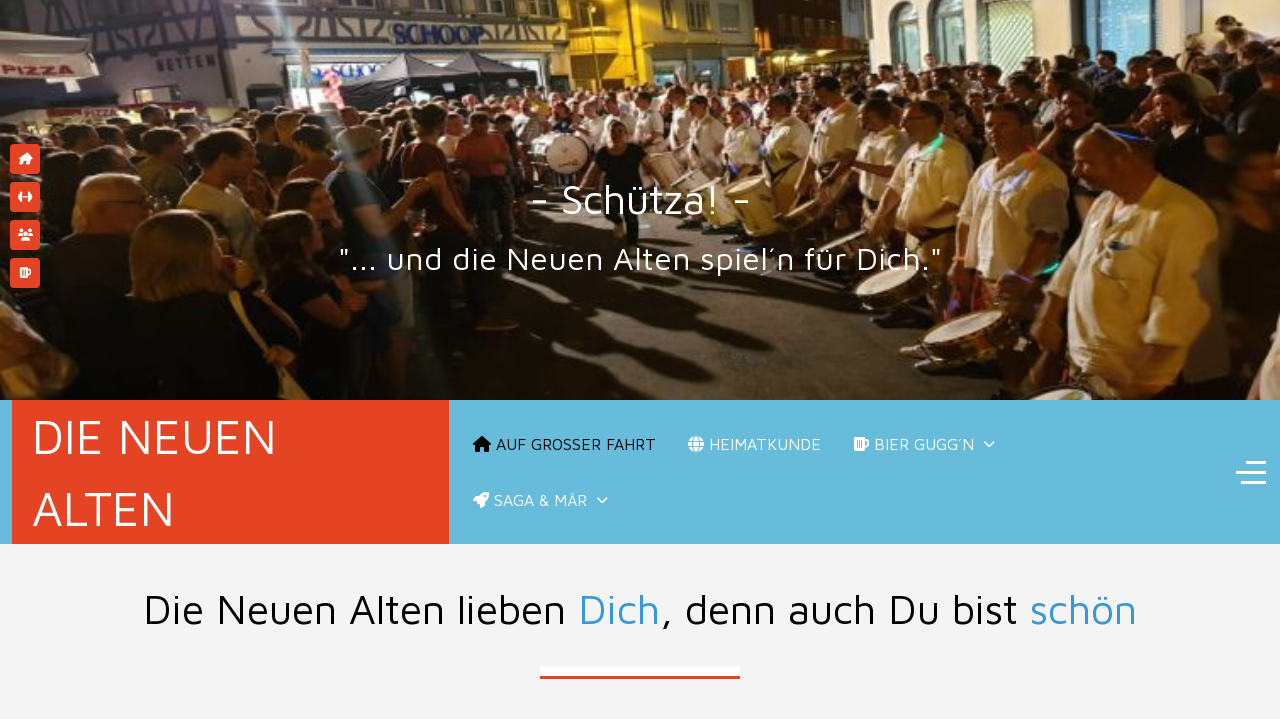

--- FILE ---
content_type: text/html; charset=utf-8
request_url: https://dieneuenalten.de/
body_size: 14741
content:
<!DOCTYPE html>
<html lang="de-de" dir="ltr">

<head>
   <meta http-equiv="X-UA-Compatible" content="IE=edge" /><meta name="viewport" content="width=device-width, initial-scale=1" /><meta name="HandheldFriendly" content="true" /><meta name="apple-mobile-web-app-capable" content="YES" /> <!-- document meta -->
   <meta charset="utf-8">
	<meta name="rights" content="Die Neuen Alten n.e.V., Oli Lukner">
	<meta name="description" content="Bei jedem Wetter beim Biberacher Schützenfest auch in der Marktplatz-Webcam Biberach zu sehen: Die Neuen Alten, inoffizielle  Schütza-Gruppe seit 1989">
	<meta name="generator" content="Joomla! - Open Source Content Management - Version 4.4.9">
	<title>Die Neuen Alten Biberach auf großer Fahrt beim Biberacher Schützenfest</title>
<link href="/media/uikit3/css/uikit.css?f25cb3f7aa5cf6846d514dffda9d7663" rel="stylesheet" defer="defer" />
<script type="application/json" class="joomla-script-options new">{"system.paths":{"root":"","rootFull":"https:\/\/dieneuenalten.de\/","base":"","baseFull":"https:\/\/dieneuenalten.de\/"},"csrf.token":"948f785a17bc9ed21474fd247a8466a7"}</script>
	<script src="/media/system/js/core.min.js?37ffe4186289eba9c5df81bea44080aff77b9684"></script>
	<script src="/media/vendor/bootstrap/js/bootstrap-es5.min.js?5.3.2" nomodule defer></script>
	<script src="/media/vendor/bootstrap/js/alert.min.js?5.3.2" type="module"></script>
	<script src="/media/vendor/bootstrap/js/button.min.js?5.3.2" type="module"></script>
	<script src="/media/vendor/bootstrap/js/carousel.min.js?5.3.2" type="module"></script>
	<script src="/media/vendor/bootstrap/js/collapse.min.js?5.3.2" type="module"></script>
	<script src="/media/vendor/bootstrap/js/dropdown.min.js?5.3.2" type="module"></script>
	<script src="/media/vendor/bootstrap/js/modal.min.js?5.3.2" type="module"></script>
	<script src="/media/vendor/bootstrap/js/offcanvas.min.js?5.3.2" type="module"></script>
	<script src="/media/vendor/bootstrap/js/popover.min.js?5.3.2" type="module"></script>
	<script src="/media/vendor/bootstrap/js/scrollspy.min.js?5.3.2" type="module"></script>
	<script src="/media/vendor/bootstrap/js/tab.min.js?5.3.2" type="module"></script>
	<script src="/media/vendor/bootstrap/js/toast.min.js?5.3.2" type="module"></script>
	<script src="/media/uikit3/js/uikit.min.js?f25cb3f7aa5cf6846d514dffda9d7663" defer></script>
	<script src="/media/uikit3/js/uikit-icons.min.js?f25cb3f7aa5cf6846d514dffda9d7663" defer></script>
 <!-- joomla head -->
   <link href="https://dieneuenalten.de/images/favicon.ico" rel="shortcut icon" type="image/vnd.microsoft.icon" sizes="any" /><link href="https://dieneuenalten.de/media/astroid/assets/css/animate.min.css?v=3.0.2" rel="stylesheet" type="text/css" />
<link href="https://fonts.googleapis.com/css2?family=Maven+Pro:ital,wght@0,400;0,500;0,600;0,700;0,800;0,900&display=swap" rel="stylesheet" type="text/css" />
<link href="https://dieneuenalten.de/media/system/css/joomla-fontawesome.min.css?v=3.0.2" rel="stylesheet" type="text/css" />
<link href="https://use.fontawesome.com/releases/v6.4.2/css/all.css" data-version="6.4.2" rel="stylesheet" type="text/css" />
<link href="https://dieneuenalten.de/media/templates/site/tp_life/css/compiled-6682f6494603b0e7af541aec20667b5d.css?v=3.0.2" rel="stylesheet" type="text/css" />
<link href="https://dieneuenalten.de/media/templates/site/tp_life/css/compiled-a7540145e1fe1698f2ea1877caf39583.css?v=3.0.2" rel="stylesheet" type="text/css" />
 <!-- head styles -->
   <link rel="preconnect" href="https://fonts.gstatic.com"> <!-- head scripts -->
</head> <!-- document head -->

<body class="site astroid-framework com-content view-article layout-default itemid-101 die-neuen-alten-biberacher-schützenfest-schütza-alias tp-style-40 de-DE ltr">
   <a title="Back to Top" id="astroid-backtotop" class="circle" href="javascript:void(0)"><i class="fas fa-arrow-circle-up"></i></a><!-- astroid container -->
<div class="astroid-container">
    <div class="astroid-offcanvas d-none d-init" id="astroid-offcanvas">
   <div class="burger-menu-button active">
    <button aria-label="Off-Canvas Toggle" type="button" class="button close-offcanvas offcanvas-close-btn">
        <span class="box">
            <span class="inner"></span>
        </span>
    </button>
</div>   <div class="astroid-offcanvas-inner">
       <div class="moduletable ">
         <ul class="nav menu menu-module list-inline d-block">
<li class="item-178 current active"><a href="/" ><span class="nav-title">Auf großer Fahrt</span></a></li><li class="item-179"><a href="/kneipentour-biberach-tipps-empfehlung.html" ><span class="nav-title">Heimatkunde</span></a></li><li class="item-180"><a href="/das-große-prost.html" ><span class="nav-title">Ein Prost geht um die Welt</span></a></li><li class="item-181"><a href="/about-us.html" ><span class="nav-title">Contact</span></a></li></ul> </div>  <div class="moduletable p-3">
         <div id="mod-custom229" class="mod-custom custom">
    <p><img src="/images/DNA.jpg" loading="lazy" width="378" height="378" data-path="local-images:/DNA.jpg" /></p>
<p><i class="fas fa-home"></i> Die Neuen Alten<br />lieben Dich, denn auch Du bist schön<br /><i class="fas fa-map-marker-alt"></i> 88400 Biberach</p>
<p><i class="fas fa-phone-square"></i><a href="#"> 6_kilo_rinderhack(äät)dieneuenalten.de</a><br /><i class="far fa-clock"></i> Schü.Fr-Schü.Di: 11:00 - 02:25 &amp; Feuerw.Fr-Bau.Schü.So: 10:00 - 03:52<br />Bauernschützen-Donnerstag:  -</p>
<p></p></div> </div>    </div>
</div><div class="astroid-mobilemenu d-none d-init dir-left" data-class-prefix="astroid-mobilemenu" id="astroid-mobilemenu">
   <div class="burger-menu-button active">
      <button aria-label="Mobile Menu Toggle" type="button" class="button close-offcanvas offcanvas-close-btn">
         <span class="box">
            <span class="inner"></span>
         </span>
      </button>
   </div>
   <ul class="astroid-mobile-menu d-none"><li class="nav-item nav-item-id-101 nav-item-level-1 nav-item-default nav-item-current nav-item-active"><!--menu link starts-->
<a href="/" title="Auf großer Fahrt" class=" nav-link-item-id-101 nav-link active item-link-component item-level-1" data-drop-action="hover">
   <span class="nav-title">
               <i class="fas fa-home"></i>
                                          Auf großer Fahrt                              </span>
   </a>
<!--menu link ends--></li><li class="nav-item nav-item-id-112 nav-item-level-1"><!--menu link starts-->
<a href="/kneipentour-biberach-tipps-empfehlung.html" title="Heimatkunde" class=" nav-link-item-id-112 nav-link item-link-component item-level-1" data-drop-action="hover">
   <span class="nav-title">
               <i class="fas fa-globe"></i>
                                          Heimatkunde                              </span>
   </a>
<!--menu link ends--></li><li class="nav-item nav-item-id-129 nav-item-level-1 nav-item-deeper nav-item-parent has-megamenu nav-item-dropdown"><!--menu link starts-->
<a href="/bierliebe-biberach-bier-empfehlung.html" title="Bier gugg´n" class=" nav-link-item-id-129 nav-link item-link-component item-level-1" data-drop-action="hover">
   <span class="nav-title">
               <i class="fas fa-beer"></i>
                                          Bier gugg´n                              </span>
   </a>
<!--menu link ends--><ul class="nav-child list-group navbar-subnav level-1"><li class="nav-item-submenu nav-item-id-266 nav-item-level-2"><!--menu link starts-->
<a href="/das-große-prost.html" title="Das große Prost" class=" nav-link-item-id-266 nav-link item-link-alias item-level-2" data-drop-action="hover">
   <span class="nav-title">
                                          Das große Prost                              </span>
   </a>
<!--menu link ends--></li><li class="nav-item-submenu nav-item-id-267 nav-item-level-2"><!--menu link starts-->
<a href="/prost-die-schönsten-bier-panoramen.html" title="Big Bier-Panorama" class=" nav-link-item-id-267 nav-link item-link-alias item-level-2" data-drop-action="hover">
   <span class="nav-title">
                                          Big Bier-Panorama                              </span>
   </a>
<!--menu link ends--></li><li class="nav-item-submenu nav-item-id-268 nav-item-level-2"><!--menu link starts-->
<a href="/prost-die-2010er-jahre.html" title="&quot;Prost&quot; - die 2010er-Jahre" class=" nav-link-item-id-268 nav-link item-link-alias item-level-2" data-drop-action="hover">
   <span class="nav-title">
                                          &quot;Prost&quot; - die 2010er-Jahre                              </span>
   </a>
<!--menu link ends--></li><li class="nav-item-submenu nav-item-id-269 nav-item-level-2"><!--menu link starts-->
<a href="/prost-ein-gruß-aus-2020.html" title="&quot;Prost&quot; - ein Gruß aus 2020" class=" nav-link-item-id-269 nav-link item-link-alias item-level-2" data-drop-action="hover">
   <span class="nav-title">
                                          &quot;Prost&quot; - ein Gruß aus 2020                              </span>
   </a>
<!--menu link ends--></li><li class="nav-item-submenu nav-item-id-270 nav-item-level-2"><!--menu link starts-->
<a href="/prost-ein-gruß-aus-2021.html" title="&quot;Prost&quot; - ein Gruß aus 2021" class=" nav-link-item-id-270 nav-link item-link-alias item-level-2" data-drop-action="hover">
   <span class="nav-title">
                                          &quot;Prost&quot; - ein Gruß aus 2021                              </span>
   </a>
<!--menu link ends--></li><li class="nav-item-submenu nav-item-id-271 nav-item-level-2"><!--menu link starts-->
<a href="/prost-ein-gruß-aus-2022.html" title="&quot;Prost&quot; - ein Gruß aus 2022" class=" nav-link-item-id-271 nav-link item-link-alias item-level-2" data-drop-action="hover">
   <span class="nav-title">
                                          &quot;Prost&quot; - ein Gruß aus 2022                              </span>
   </a>
<!--menu link ends--></li><li class="nav-item-submenu nav-item-id-420 nav-item-level-2"><!--menu link starts-->
<a href="/prost-2023.html" title="&quot;Prost&quot; - ein Gruß aus 2023" class=" nav-link-item-id-420 nav-link item-link-alias item-level-2" data-drop-action="hover">
   <span class="nav-title">
                                          &quot;Prost&quot; - ein Gruß aus 2023                              </span>
   </a>
<!--menu link ends--></li><li class="nav-item-submenu nav-item-id-720 nav-item-level-2"><!--menu link starts-->
<a href="/prost-2024.html" title="&quot;Prost&quot; - ein Gruß aus 2024" class=" nav-link-item-id-720 nav-link item-link-alias item-level-2" data-drop-action="hover">
   <span class="nav-title">
                                          &quot;Prost&quot; - ein Gruß aus 2024                              </span>
   </a>
<!--menu link ends--></li></ul></li><li class="nav-item nav-item-id-102 nav-item-level-1 nav-item-deeper nav-item-parent has-megamenu nav-item-megamenu"><!--menu link starts-->
<a href="javascript:void(0);" title="Saga &amp; Mär" class=" nav-link-item-id-102 nav-link item-link-heading item-level-1" data-drop-action="hover">
   <span class="nav-title">
               <i class="fas fa-rocket"></i>
                                          Saga &amp; Mär                              </span>
   </a>
<!--menu link ends--><ul class="nav-child list-group navbar-subnav level-1"><li class="nav-item-submenu nav-item-id-272 nav-item-level-2 nav-item-parent nav-item-megamenu"><!--menu link starts-->
<a href="/info-fabeln-biberach-schützenfest/löschi-löschmeister-liebt-dich.html" title="Löschi der Löschmeister liebt Dich" class=" nav-link-item-id-272 nav-link item-link-component item-level-2" data-drop-action="hover">
   <span class="nav-title">
               <i class="fas fa-truck"></i>
                                          Löschi der Löschmeister liebt Dich                              </span>
   </a>
<!--menu link ends--></li><li class="nav-item-submenu nav-item-id-273 nav-item-level-2 nav-item-parent nav-item-megamenu"><!--menu link starts-->
<a href="/info-fabeln-biberach-schützenfest/schützentipps-für-reingschmeckte.html" title="Schützentipps für Reingschmeckte" class=" nav-link-item-id-273 nav-link item-link-component item-level-2" data-drop-action="hover">
   <span class="nav-title">
               <i class="fas fa-info-circle"></i>
                                          Schützentipps für Reingschmeckte                              </span>
   </a>
<!--menu link ends--></li><li class="nav-item-submenu nav-item-id-274 nav-item-level-2 nav-item-parent nav-item-megamenu"><!--menu link starts-->
<a href="/info-fabeln-biberach-schützenfest/kunst,-rhythmus-und-schöngeist-die-mannschaft.html" title="Kunst, Rhythmus und Schöngeist: Die Mannschaft" class=" nav-link-item-id-274 nav-link item-link-component item-level-2" data-drop-action="hover">
   <span class="nav-title">
               <i class="fas fa-bomb"></i>
                                          Kunst, Rhythmus und Schöngeist: Die Mannschaft                              </span>
   </a>
<!--menu link ends--></li><li class="nav-item-submenu nav-item-id-275 nav-item-level-2 nav-item-parent nav-item-megamenu"><!--menu link starts-->
<a href="/info-fabeln-biberach-schützenfest/die-saga-wie-alles-begann.html" title="Die Saga - wie alles begann" class=" nav-link-item-id-275 nav-link item-link-component item-level-2" data-drop-action="hover">
   <span class="nav-title">
               <i class="fas fa-film"></i>
                                          Die Saga - wie alles begann                              </span>
   </a>
<!--menu link ends--></li><li class="nav-item-submenu nav-item-id-276 nav-item-level-2 nav-item-parent nav-item-megamenu"><!--menu link starts-->
<a href="/info-fabeln-biberach-schützenfest/lauter-schützen-ein-potpourri-zeitgenössischer-bilddokumente.html" title="Lauter Schützen - ein Potpourri zeitgenössischer Bilddokumente" class=" nav-link-item-id-276 nav-link item-link-component item-level-2" data-drop-action="hover">
   <span class="nav-title">
               <i class="fas fa-object-group"></i>
                                          Lauter Schützen - ein Potpourri zeitgenössischer Bilddokumente                              </span>
   </a>
<!--menu link ends--></li></ul></li></ul></div>    <!-- astroid content -->
    <div class="astroid-content">
                <!-- astroid layout -->
        <div class="astroid-layout astroid-layout-wide">
                        <!-- astroid wrapper -->
            <div class="astroid-wrapper">
                                <section class="astroid-section" id="ta-c2gyu2y7v"><div class="astroid-row row no-gutters gx-0" id="ar-10yjvgmgo"><div class="astroid-column col-lg-12 order-xl-0 order-lg-0 order-md-0 order-sm-0 order-0" id="ac-ywtmi3eu2"><div class="astroid-module-position" id="ta1us-5l4xzr799"> <div class="moduletable ">
         <style type="text/css">
.uk-dotnav > * > * {
    width: 20px;
    height: 20px;
}
.uk-slidenav {
    color: rgba(255,255,255,.7);
    background: rgba(0,0,0,.3);
	transition:background .1s ease-in-out
	
}
.uk-slidenav:focus, .uk-slidenav:hover {
    color: rgba(255,255,255,1);
    background: rgba(0,0,0,.5);
}
@media only screen and (min-width: 1024px) {
  .jp-slide {padding:1.5rem !important}
}
@media only screen and (max-width: 1024px) {
  .jp-slide {max-width:95%!important; margin:0 !important;padding:.2rem !important}
}

</style>
<div class="uk-position-relative uk-visible-toggle uk-dark" data-uk-slideshow="ratio:16:5;animation:scale;autoplay:true;autoplay_interval:4000;pause-on-hover:false">
    <ul class="uk-slideshow-items">
                <li>
                        <img src="/images/slider/DNA.jpg#joomlaImage://local-images/slider/DNA.jpg?width=754&height=283" alt="" uk-cover>
            			
			
								
				
					<div uk-scrollspy="cls:uk-animation-fade; delay: 5; repeat:true" style="background:rgba(255, 255, 255, 0);margin:; max-width:60%" class="text-center uk-visible  uk-position-bottom-center jp-slide" >
					<div class="text-white"><h1 class="x-large"> </h1>
<p> </p>
<p> </p>
<p> </p>
<h1>- Schütza! -</h1>
<h2>"... und die Neuen Alten spiel´n für Dich."</h2>
<p> </p>
<p> </p></div>
										</div>
				
				        </li>
                <li>
                        <img src="/images/slider/In%20der%20Wueste.jpg#joomlaImage://local-images/slider/In%20der%20Wueste.jpg?width=953&height=331" alt="" uk-cover>
            			
			
								
				
					<div uk-scrollspy="cls:uk-animation-fade; delay: 500; repeat:true" style="background:rgba(255, 255, 255, 0);margin:; max-width:60%" class="text-left uk-visible@m  uk-position-bottom-center jp-slide" >
					<div class="text-white"><h1 class="x-large"></h1>
<h1 class="x-large"></h1>
<h1></h1>
<h1>Löschi</h1>
<h2>liebt Dich! Und rettet die Welt.</h2>
<p>  </p>
<p> </p></div>
										</div>
				
				        </li>
                <li>
                        <img src="/images/slider/DieNeuenAlten2020_2.jpg#joomlaImage://local-images/slider/DieNeuenAlten2020_2.jpg?width=1318&height=493" alt="" uk-cover>
            			
			
								
				
					<div uk-scrollspy="cls:uk-animation-fade; delay: 500; repeat:true" style="background:;margin:; max-width:50%" class="text-left uk-visible@s  uk-position-bottom-center jp-slide" >
					<div class="text-white"><h1>Viva la Schütza!</h1>
<p><strong>   <br /></strong></p></div>
										</div>
				
				        </li>
                <li>
                        <img src="/images/side/05mo03.jpg#joomlaImage://local-images/side/05mo03.jpg?width=1150&height=400" alt="" uk-cover>
            			
			
								
				
					<div uk-scrollspy="cls:uk-animation-fade; delay: 500; repeat:true" style="background:;margin:; max-width:50%" class="text-left uk-visible@s  uk-position-bottom-left jp-slide" >
					<div class="text-white"><h1>... on the long way home</h1>
<p> </p></div>
										</div>
				
				        </li>
                <li>
                        <img src="/images/slider/DieNeuenAlten2012_2.jpg#joomlaImage://local-images/slider/DieNeuenAlten2012_2.jpg?width=1280&height=500" alt="" uk-cover>
            			
			
								
				
					<div uk-scrollspy="cls:uk-animation-fade; delay: 500; repeat:true" style="background:;margin:; max-width:50%" class="text-left uk-visible@s  uk-position-bottom-center jp-slide" >
					<div class="text-white"><h1 class="x-large" style="text-align: left;">"Umdreh´n, umdreh´n, umdreh´n ..."<strong><br /></strong></h1>
<p> </p></div>
										</div>
				
				        </li>
            </ul>

    
    	<div class="uk-position-bottom-center uk-position-small">
	<ul class="uk-slideshow-nav uk-dotnav uk-flex-center uk-margin"></ul>
	</div>
    
</div> </div> </div></div></div></section><section class="astroid-section astroid-header-section" id="top"><div class="container"><div class="astroid-row row" id="ar-rruz47iv5"><div class="astroid-column col-lg-12 order-xl-0 order-lg-0 order-md-0 order-sm-0 order-0" id="ac-m3l819ab3"><div class="astroid-module-position" id="h-tmj7xjtce"><!-- header starts -->
<header data-megamenu data-megamenu-class=".has-megamenu" data-megamenu-content-class=".megamenu-container" data-dropdown-arrow="true" data-header-offset="true" data-transition-speed="300" data-megamenu-animation="fade" data-easing="linear" data-astroid-trigger="hover" data-megamenu-submenu-class=".nav-submenu,.nav-submenu-static" id="astroid-header" class="astroid-header astroid-horizontal-header astroid-horizontal-right-header">
   <div class="d-flex flex-row justify-content-between">
               <div class="d-flex d-lg-none justify-content-start">
            <div class="header-mobilemenu-trigger d-lg-none burger-menu-button align-self-center" data-offcanvas="#astroid-mobilemenu" data-effect="mobilemenu-slide">
               <button aria-label="Mobile Menu Toggle" class="button" type="button"><span class="box"><span class="inner"></span></span></button>
            </div>
         </div>
            <div class="header-left-section d-flex justify-content-start">
                   <!-- logo starts -->
    <!-- text logo starts -->
        <div class="logo-wrapper astroid-logo astroid-logo-text d-flex align-items-center flex-column mr-0 mr-lg-4">
        <a target="_self" class="site-title" href="https://dieneuenalten.de/">DIE NEUEN ALTEN</a>            </div>
    <!-- text logo ends -->
<!-- logo ends -->                         </div>
                           <div class="header-right-section d-flex justify-content-end flex-lg-grow-1">
            <div class=" align-self-center px-2 d-none d-lg-block"><ul class="nav astroid-nav d-none d-lg-flex"><li data-position="right" class="nav-item nav-item-id-101 nav-item-level-1 nav-item-default nav-item-current nav-item-active"><!--menu link starts-->
<a href="/" title="Auf großer Fahrt" class=" nav-link-item-id-101 nav-link active item-link-component item-level-1" data-drop-action="hover">
   <span class="nav-title">
               <i class="fas fa-home"></i>
                                          Auf großer Fahrt                              </span>
   </a>
<!--menu link ends--></li><li data-position="right" class="nav-item nav-item-id-112 nav-item-level-1"><!--menu link starts-->
<a href="/kneipentour-biberach-tipps-empfehlung.html" title="Heimatkunde" class=" nav-link-item-id-112 nav-link item-link-component item-level-1" data-drop-action="hover">
   <span class="nav-title">
               <i class="fas fa-globe"></i>
                                          Heimatkunde                              </span>
   </a>
<!--menu link ends--></li><li data-position="right" class="nav-item nav-item-id-129 nav-item-level-1 nav-item-deeper nav-item-parent has-megamenu nav-item-dropdown"><!--menu link starts-->
<a href="/bierliebe-biberach-bier-empfehlung.html" title="Bier gugg´n" class=" nav-link-item-id-129 nav-link megamenu-item-link item-link-component item-level-1" data-drop-action="hover">
   <span class="nav-title">
               <i class="fas fa-beer"></i>
                                          Bier gugg´n                                                <i class="fas fa-chevron-down nav-item-caret"></i>
                  </span>
   </a>
<!--menu link ends--><div style="width:250px" class="megamenu-container nav-submenu-container nav-item-level-1"><ul class="nav-submenu"><li data-position="right" class="nav-item-submenu nav-item-id-266 nav-item-level-2"><!--menu link starts-->
<a href="/das-große-prost.html" title="Das große Prost" class=" nav-link-item-id-266 item-link-alias item-level-2" data-drop-action="hover">
   <span class="nav-title">
                                          Das große Prost                              </span>
   </a>
<!--menu link ends--></li><li data-position="right" class="nav-item-submenu nav-item-id-267 nav-item-level-2"><!--menu link starts-->
<a href="/prost-die-schönsten-bier-panoramen.html" title="Big Bier-Panorama" class=" nav-link-item-id-267 item-link-alias item-level-2" data-drop-action="hover">
   <span class="nav-title">
                                          Big Bier-Panorama                              </span>
   </a>
<!--menu link ends--></li><li data-position="right" class="nav-item-submenu nav-item-id-268 nav-item-level-2"><!--menu link starts-->
<a href="/prost-die-2010er-jahre.html" title="&quot;Prost&quot; - die 2010er-Jahre" class=" nav-link-item-id-268 item-link-alias item-level-2" data-drop-action="hover">
   <span class="nav-title">
                                          &quot;Prost&quot; - die 2010er-Jahre                              </span>
   </a>
<!--menu link ends--></li><li data-position="right" class="nav-item-submenu nav-item-id-269 nav-item-level-2"><!--menu link starts-->
<a href="/prost-ein-gruß-aus-2020.html" title="&quot;Prost&quot; - ein Gruß aus 2020" class=" nav-link-item-id-269 item-link-alias item-level-2" data-drop-action="hover">
   <span class="nav-title">
                                          &quot;Prost&quot; - ein Gruß aus 2020                              </span>
   </a>
<!--menu link ends--></li><li data-position="right" class="nav-item-submenu nav-item-id-270 nav-item-level-2"><!--menu link starts-->
<a href="/prost-ein-gruß-aus-2021.html" title="&quot;Prost&quot; - ein Gruß aus 2021" class=" nav-link-item-id-270 item-link-alias item-level-2" data-drop-action="hover">
   <span class="nav-title">
                                          &quot;Prost&quot; - ein Gruß aus 2021                              </span>
   </a>
<!--menu link ends--></li><li data-position="right" class="nav-item-submenu nav-item-id-271 nav-item-level-2"><!--menu link starts-->
<a href="/prost-ein-gruß-aus-2022.html" title="&quot;Prost&quot; - ein Gruß aus 2022" class=" nav-link-item-id-271 item-link-alias item-level-2" data-drop-action="hover">
   <span class="nav-title">
                                          &quot;Prost&quot; - ein Gruß aus 2022                              </span>
   </a>
<!--menu link ends--></li><li data-position="right" class="nav-item-submenu nav-item-id-420 nav-item-level-2"><!--menu link starts-->
<a href="/prost-2023.html" title="&quot;Prost&quot; - ein Gruß aus 2023" class=" nav-link-item-id-420 item-link-alias item-level-2" data-drop-action="hover">
   <span class="nav-title">
                                          &quot;Prost&quot; - ein Gruß aus 2023                              </span>
   </a>
<!--menu link ends--></li><li data-position="right" class="nav-item-submenu nav-item-id-720 nav-item-level-2"><!--menu link starts-->
<a href="/prost-2024.html" title="&quot;Prost&quot; - ein Gruß aus 2024" class=" nav-link-item-id-720 item-link-alias item-level-2" data-drop-action="hover">
   <span class="nav-title">
                                          &quot;Prost&quot; - ein Gruß aus 2024                              </span>
   </a>
<!--menu link ends--></li></ul></div></li><li data-position="center" class="nav-item nav-item-id-102 nav-item-level-1 nav-item-deeper nav-item-parent has-megamenu nav-item-megamenu"><!--menu link starts-->
<a href="javascript:void(0);" title="Saga &amp; Mär" class=" nav-link-item-id-102 nav-link megamenu-item-link item-link-heading item-level-1" data-drop-action="hover">
   <span class="nav-title">
               <i class="fas fa-rocket"></i>
                                          Saga &amp; Mär                                                <i class="fas fa-chevron-down nav-item-caret"></i>
                  </span>
   </a>
<!--menu link ends--><div style="width:800px" class="megamenu-container"><div class="row m-0"><div class="col col-md-4"><div class="megamenu-item megamenu-module"><div class="moduletable ">
        
<div id="mod-custom285" class="mod-custom custom">
    <p><img src="/images/Rindviecher_in_der_Savanne.jpg" loading="lazy" width="350" height="273" data-path="local-images:/Rindviecher_in_der_Savanne.jpg" /></p></div>
</div>
</div></div><div class="col col-md-8"><ul class="nav-submenu megamenu-submenu-level-1"><li class="megamenu-menu-item nav-item-submenu nav-item-id-272 nav-item-level-2 nav-item-parent nav-item-megamenu"><!--menu link starts-->
<a href="/info-fabeln-biberach-schützenfest/löschi-löschmeister-liebt-dich.html" title="Löschi der Löschmeister liebt Dich" class="megamenu-title nav-link-item-id-272 megamenu-item-link item-link-component item-level-2" data-drop-action="hover">
   <span class="nav-title">
               <i class="fas fa-truck"></i>
                                          Löschi der Löschmeister liebt Dich                              </span>
   </a>
<!--menu link ends--></li></ul><ul class="nav-submenu megamenu-submenu-level-1"><li class="megamenu-menu-item nav-item-submenu nav-item-id-273 nav-item-level-2 nav-item-parent nav-item-megamenu"><!--menu link starts-->
<a href="/info-fabeln-biberach-schützenfest/schützentipps-für-reingschmeckte.html" title="Schützentipps für Reingschmeckte" class="megamenu-title nav-link-item-id-273 megamenu-item-link item-link-component item-level-2" data-drop-action="hover">
   <span class="nav-title">
               <i class="fas fa-info-circle"></i>
                                          Schützentipps für Reingschmeckte                              </span>
   </a>
<!--menu link ends--></li></ul><ul class="nav-submenu megamenu-submenu-level-1"><li class="megamenu-menu-item nav-item-submenu nav-item-id-274 nav-item-level-2 nav-item-parent nav-item-megamenu"><!--menu link starts-->
<a href="/info-fabeln-biberach-schützenfest/kunst,-rhythmus-und-schöngeist-die-mannschaft.html" title="Kunst, Rhythmus und Schöngeist: Die Mannschaft" class="megamenu-title nav-link-item-id-274 megamenu-item-link item-link-component item-level-2" data-drop-action="hover">
   <span class="nav-title">
               <i class="fas fa-bomb"></i>
                                          Kunst, Rhythmus und Schöngeist: Die Mannschaft                              </span>
   </a>
<!--menu link ends--></li></ul><ul class="nav-submenu megamenu-submenu-level-1"><li class="megamenu-menu-item nav-item-submenu nav-item-id-275 nav-item-level-2 nav-item-parent nav-item-megamenu"><!--menu link starts-->
<a href="/info-fabeln-biberach-schützenfest/die-saga-wie-alles-begann.html" title="Die Saga - wie alles begann" class="megamenu-title nav-link-item-id-275 megamenu-item-link item-link-component item-level-2" data-drop-action="hover">
   <span class="nav-title">
               <i class="fas fa-film"></i>
                                          Die Saga - wie alles begann                              </span>
   </a>
<!--menu link ends--></li></ul><ul class="nav-submenu megamenu-submenu-level-1"><li class="megamenu-menu-item nav-item-submenu nav-item-id-276 nav-item-level-2 nav-item-parent nav-item-megamenu"><!--menu link starts-->
<a href="/info-fabeln-biberach-schützenfest/lauter-schützen-ein-potpourri-zeitgenössischer-bilddokumente.html" title="Lauter Schützen - ein Potpourri zeitgenössischer Bilddokumente" class="megamenu-title nav-link-item-id-276 megamenu-item-link item-link-component item-level-2" data-drop-action="hover">
   <span class="nav-title">
               <i class="fas fa-object-group"></i>
                                          Lauter Schützen - ein Potpourri zeitgenössischer Bilddokumente                              </span>
   </a>
<!--menu link ends--></li></ul></div></div></div></li></ul></div>                           <div class="header-right-block d-none d-lg-block align-self-center ms-4">
                  <div class="header-block-item d-flex justify-content-end align-items-center"></div>               </div>
                                          <div class="d-flex ms-4 offcanvas-button offcanvasRight">                 <div class="header-offcanvas-trigger burger-menu-button align-self-center d-block" data-offcanvas="#astroid-offcanvas" data-effect="st-effect-2" data-direction="offcanvasDirRight">
    <button type="button" aria-label="Off-Canvas Toggle" class="button">
        <span class="box">
            <span class="inner"></span>
        </span>
    </button>
</div>                 </div>                      </div>
         </div>
</header>
<!-- header ends --><!-- header starts -->
<header id="astroid-sticky-header" data-megamenu data-megamenu-class=".has-megamenu" data-megamenu-content-class=".megamenu-container" data-dropdown-arrow="true" data-header-offset="true" data-transition-speed="300" data-megamenu-animation="fade" data-easing="linear" data-astroid-trigger="hover" data-megamenu-submenu-class=".nav-submenu" class="astroid-header astroid-header-sticky header-sticky-desktop header-sticky-mobile header-sticky-tablet d-none">
   <div class="container d-flex flex-row justify-content-between">
               <div class="d-flex d-lg-none justify-content-start">
            <div class="header-mobilemenu-trigger d-lg-none burger-menu-button align-self-center" data-offcanvas="#astroid-mobilemenu" data-effect="mobilemenu-slide">
               <button class="button" type="button" aria-label="Mobile Menu Toggle"><span class="box"><span class="inner"></span></span></button>
            </div>
         </div>
            <div class="header-left-section d-flex justify-content-start">
                   <!-- logo starts -->
    <!-- text logo starts -->
        <div class="logo-wrapper astroid-logo astroid-logo-text d-flex align-items-center flex-column mr-0 mr-lg-4">
        <a target="_self" class="site-title" href="https://dieneuenalten.de/">DIE NEUEN ALTEN</a>            </div>
    <!-- text logo ends -->
<!-- logo ends -->               </div>
            <div class="header-center-section d-none d-lg-flex justify-content-center flex-lg-grow-1"><div class=" astroid-nav-wraper align-self-center px-3 d-none d-lg-block mx-auto"><ul class="nav astroid-nav d-none d-lg-flex"><li data-position="right" class="nav-item nav-item-id-101 nav-item-level-1 nav-item-default nav-item-current nav-item-active"><!--menu link starts-->
<a href="/" title="Auf großer Fahrt" class=" nav-link-item-id-101 nav-link active item-link-component item-level-1" data-drop-action="hover">
   <span class="nav-title">
               <i class="fas fa-home"></i>
                                          Auf großer Fahrt                              </span>
   </a>
<!--menu link ends--></li><li data-position="right" class="nav-item nav-item-id-112 nav-item-level-1"><!--menu link starts-->
<a href="/kneipentour-biberach-tipps-empfehlung.html" title="Heimatkunde" class=" nav-link-item-id-112 nav-link item-link-component item-level-1" data-drop-action="hover">
   <span class="nav-title">
               <i class="fas fa-globe"></i>
                                          Heimatkunde                              </span>
   </a>
<!--menu link ends--></li><li data-position="right" class="nav-item nav-item-id-129 nav-item-level-1 nav-item-deeper nav-item-parent has-megamenu nav-item-dropdown"><!--menu link starts-->
<a href="/bierliebe-biberach-bier-empfehlung.html" title="Bier gugg´n" class=" nav-link-item-id-129 nav-link megamenu-item-link item-link-component item-level-1" data-drop-action="hover">
   <span class="nav-title">
               <i class="fas fa-beer"></i>
                                          Bier gugg´n                                                <i class="fas fa-chevron-down nav-item-caret"></i>
                  </span>
   </a>
<!--menu link ends--><div style="width:250px" class="megamenu-container nav-submenu-container nav-item-level-1"><ul class="nav-submenu"><li data-position="right" class="nav-item-submenu nav-item-id-266 nav-item-level-2"><!--menu link starts-->
<a href="/das-große-prost.html" title="Das große Prost" class=" nav-link-item-id-266 item-link-alias item-level-2" data-drop-action="hover">
   <span class="nav-title">
                                          Das große Prost                              </span>
   </a>
<!--menu link ends--></li><li data-position="right" class="nav-item-submenu nav-item-id-267 nav-item-level-2"><!--menu link starts-->
<a href="/prost-die-schönsten-bier-panoramen.html" title="Big Bier-Panorama" class=" nav-link-item-id-267 item-link-alias item-level-2" data-drop-action="hover">
   <span class="nav-title">
                                          Big Bier-Panorama                              </span>
   </a>
<!--menu link ends--></li><li data-position="right" class="nav-item-submenu nav-item-id-268 nav-item-level-2"><!--menu link starts-->
<a href="/prost-die-2010er-jahre.html" title="&quot;Prost&quot; - die 2010er-Jahre" class=" nav-link-item-id-268 item-link-alias item-level-2" data-drop-action="hover">
   <span class="nav-title">
                                          &quot;Prost&quot; - die 2010er-Jahre                              </span>
   </a>
<!--menu link ends--></li><li data-position="right" class="nav-item-submenu nav-item-id-269 nav-item-level-2"><!--menu link starts-->
<a href="/prost-ein-gruß-aus-2020.html" title="&quot;Prost&quot; - ein Gruß aus 2020" class=" nav-link-item-id-269 item-link-alias item-level-2" data-drop-action="hover">
   <span class="nav-title">
                                          &quot;Prost&quot; - ein Gruß aus 2020                              </span>
   </a>
<!--menu link ends--></li><li data-position="right" class="nav-item-submenu nav-item-id-270 nav-item-level-2"><!--menu link starts-->
<a href="/prost-ein-gruß-aus-2021.html" title="&quot;Prost&quot; - ein Gruß aus 2021" class=" nav-link-item-id-270 item-link-alias item-level-2" data-drop-action="hover">
   <span class="nav-title">
                                          &quot;Prost&quot; - ein Gruß aus 2021                              </span>
   </a>
<!--menu link ends--></li><li data-position="right" class="nav-item-submenu nav-item-id-271 nav-item-level-2"><!--menu link starts-->
<a href="/prost-ein-gruß-aus-2022.html" title="&quot;Prost&quot; - ein Gruß aus 2022" class=" nav-link-item-id-271 item-link-alias item-level-2" data-drop-action="hover">
   <span class="nav-title">
                                          &quot;Prost&quot; - ein Gruß aus 2022                              </span>
   </a>
<!--menu link ends--></li><li data-position="right" class="nav-item-submenu nav-item-id-420 nav-item-level-2"><!--menu link starts-->
<a href="/prost-2023.html" title="&quot;Prost&quot; - ein Gruß aus 2023" class=" nav-link-item-id-420 item-link-alias item-level-2" data-drop-action="hover">
   <span class="nav-title">
                                          &quot;Prost&quot; - ein Gruß aus 2023                              </span>
   </a>
<!--menu link ends--></li><li data-position="right" class="nav-item-submenu nav-item-id-720 nav-item-level-2"><!--menu link starts-->
<a href="/prost-2024.html" title="&quot;Prost&quot; - ein Gruß aus 2024" class=" nav-link-item-id-720 item-link-alias item-level-2" data-drop-action="hover">
   <span class="nav-title">
                                          &quot;Prost&quot; - ein Gruß aus 2024                              </span>
   </a>
<!--menu link ends--></li></ul></div></li><li data-position="center" class="nav-item nav-item-id-102 nav-item-level-1 nav-item-deeper nav-item-parent has-megamenu nav-item-megamenu"><!--menu link starts-->
<a href="javascript:void(0);" title="Saga &amp; Mär" class=" nav-link-item-id-102 nav-link megamenu-item-link item-link-heading item-level-1" data-drop-action="hover">
   <span class="nav-title">
               <i class="fas fa-rocket"></i>
                                          Saga &amp; Mär                                                <i class="fas fa-chevron-down nav-item-caret"></i>
                  </span>
   </a>
<!--menu link ends--><div style="width:800px" class="megamenu-container"><div class="row m-0"><div class="col col-md-4"><div class="megamenu-item megamenu-module"><div class="moduletable ">
        
<div id="mod-custom285" class="mod-custom custom">
    <p><img src="/images/Rindviecher_in_der_Savanne.jpg" loading="lazy" width="350" height="273" data-path="local-images:/Rindviecher_in_der_Savanne.jpg" /></p></div>
</div>
</div></div><div class="col col-md-8"><ul class="nav-submenu megamenu-submenu-level-1"><li class="megamenu-menu-item nav-item-submenu nav-item-id-272 nav-item-level-2 nav-item-parent nav-item-megamenu"><!--menu link starts-->
<a href="/info-fabeln-biberach-schützenfest/löschi-löschmeister-liebt-dich.html" title="Löschi der Löschmeister liebt Dich" class="megamenu-title nav-link-item-id-272 megamenu-item-link item-link-component item-level-2" data-drop-action="hover">
   <span class="nav-title">
               <i class="fas fa-truck"></i>
                                          Löschi der Löschmeister liebt Dich                              </span>
   </a>
<!--menu link ends--></li></ul><ul class="nav-submenu megamenu-submenu-level-1"><li class="megamenu-menu-item nav-item-submenu nav-item-id-273 nav-item-level-2 nav-item-parent nav-item-megamenu"><!--menu link starts-->
<a href="/info-fabeln-biberach-schützenfest/schützentipps-für-reingschmeckte.html" title="Schützentipps für Reingschmeckte" class="megamenu-title nav-link-item-id-273 megamenu-item-link item-link-component item-level-2" data-drop-action="hover">
   <span class="nav-title">
               <i class="fas fa-info-circle"></i>
                                          Schützentipps für Reingschmeckte                              </span>
   </a>
<!--menu link ends--></li></ul><ul class="nav-submenu megamenu-submenu-level-1"><li class="megamenu-menu-item nav-item-submenu nav-item-id-274 nav-item-level-2 nav-item-parent nav-item-megamenu"><!--menu link starts-->
<a href="/info-fabeln-biberach-schützenfest/kunst,-rhythmus-und-schöngeist-die-mannschaft.html" title="Kunst, Rhythmus und Schöngeist: Die Mannschaft" class="megamenu-title nav-link-item-id-274 megamenu-item-link item-link-component item-level-2" data-drop-action="hover">
   <span class="nav-title">
               <i class="fas fa-bomb"></i>
                                          Kunst, Rhythmus und Schöngeist: Die Mannschaft                              </span>
   </a>
<!--menu link ends--></li></ul><ul class="nav-submenu megamenu-submenu-level-1"><li class="megamenu-menu-item nav-item-submenu nav-item-id-275 nav-item-level-2 nav-item-parent nav-item-megamenu"><!--menu link starts-->
<a href="/info-fabeln-biberach-schützenfest/die-saga-wie-alles-begann.html" title="Die Saga - wie alles begann" class="megamenu-title nav-link-item-id-275 megamenu-item-link item-link-component item-level-2" data-drop-action="hover">
   <span class="nav-title">
               <i class="fas fa-film"></i>
                                          Die Saga - wie alles begann                              </span>
   </a>
<!--menu link ends--></li></ul><ul class="nav-submenu megamenu-submenu-level-1"><li class="megamenu-menu-item nav-item-submenu nav-item-id-276 nav-item-level-2 nav-item-parent nav-item-megamenu"><!--menu link starts-->
<a href="/info-fabeln-biberach-schützenfest/lauter-schützen-ein-potpourri-zeitgenössischer-bilddokumente.html" title="Lauter Schützen - ein Potpourri zeitgenössischer Bilddokumente" class="megamenu-title nav-link-item-id-276 megamenu-item-link item-link-component item-level-2" data-drop-action="hover">
   <span class="nav-title">
               <i class="fas fa-object-group"></i>
                                          Lauter Schützen - ein Potpourri zeitgenössischer Bilddokumente                              </span>
   </a>
<!--menu link ends--></li></ul></div></div></div></li></ul></div></div>               <div class="header-right-section d-flex justify-content-end">
                                                                   <div class="d-flex ms-4 offcanvas-button offcanvasRight">                 <div class="header-offcanvas-trigger burger-menu-button align-self-center d-block" data-offcanvas="#astroid-offcanvas" data-effect="st-effect-2" data-direction="offcanvasDirRight">
    <button type="button" aria-label="Off-Canvas Toggle" class="button">
        <span class="box">
            <span class="inner"></span>
        </span>
    </button>
</div>                 </div>                      </div>
         </div>
</header>
<!-- header ends --></div></div></div></div></section><section class="astroid-section" id="top-b"><div class="container"><div class="astroid-row row" id="ar-19zgq8uij"><div class="astroid-column col-lg-12 order-xl-0 order-lg-0 order-md-0 order-sm-0 order-0" id="ac-gkghds668"><div class="astroid-module-position text-center" id="tb1-onma4gsyg" style="visibility: hidden;" data-animation="fadeInUp" data-animation-duration="900"> <div class="moduletable ">
         <div id="mod-custom251" class="mod-custom custom">
    <h1 style="text-align: center;">Die Neuen Alten lieben <span style="color: #3598db;">Dich</span>, denn au<span style="color: #000000;">ch </span><span style="color: #3598db;"><span style="color: #000000;">Du bist </span>schön</span></h1>
<hr class="primary" />
<p style="text-align: center;"><em>Die Neuen Alten sind eine inoffizielle Gruppe (ehemaliger WG-Trommler) beim Biberacher Schützenfest</em><em></em></p>
<p style="text-align: center;"><img src="/images/DNAk2.png" loading="lazy" width="250" height="250" data-path="local-images:/DNAk2.png" /></p>
<p>  </p></div> </div> </div></div></div></div></section><section class="astroid-section" id="top-c"><div class="container"><div class="astroid-row row" id="ar-flukl44px"><div class="astroid-column col-lg-12 order-xl-0 order-lg-0 order-md-0 order-sm-0 order-0" id="features"><div class="astroid-module-position" id="tc1-k2bi2jlkr" style="visibility: hidden;" data-animation="fadeInUp" data-animation-duration="800"> <div class="moduletable ">
         <style type="text/css">

.uk-card img { transform: scale(1); transform-origin: 50% 50% 0px; transition: all 0.3s ease 0s; }
.uk-card a:hover img { transform: scale(1.0); }
.uk-card .item-image-backdrop { position: absolute; top: 0px; left: 0px; z-index: 10; width: 100%; height: 100%; background-color: rgb(0, 0, 0); visibility: hidden; opacity: 0; transition: all 0.3s ease 0s; }
.uk-card a:hover .item-image-backdrop { visibility: visible; opacity: 0.7; }
.uk-card .item-image-backdrop::before { content: ""; z-index: 11; display: block; width: 25px; height: 1px; background-color: rgb(255, 255, 255); position: absolute; top: 50%; left: 50%; margin-left: -12px; transition: all 0.3s ease 0s; transform: translateX(-150px); }
.uk-card .item-image-backdrop::after { content: ""; z-index: 12; display: block; width: 1px; height: 25px; background-color: rgb(255, 255, 255); position: absolute; top: 50%; left: 50%; margin-top: -12px; transition: all 0.3s ease 0s; transform: translateY(-150px); }
.uk-card a:hover .item-image-backdrop::before { transform: translateX(0px); }
.uk-card a:hover .item-image-backdrop::after { transform: translateY(0px); }

</style>

<div uk-slider="autoplay:true;autoplay-interval:2800">
    <div class="uk-position-relative uk-visible-toggle">
        <ul class="uk-grid-match uk-slider-items  uk-child-width-1-1 uk-child-width-1-1@s uk-child-width-1-2@m uk-child-width-1-3@l uk-child-width-1-3@xl" uk-grid>
            			
			
            <li>
				<div class="uk-card uk-card-white text-left">
                    <div class="uk-card uk-card-media-top" >
                        														<div uk-lightbox class="uk-inline-clip">
								<a href="/images/joomlaplates/Startseite.jpg#joomlaImage://local-images/joomlaplates/Startseite.jpg?width=1280&height=600">
								<img  title="Prost - "... geh ma Bier gugg´n"" class="uk-border-circle7" src="/images/joomlaplates/Startseite.jpg#joomlaImage://local-images/joomlaplates/Startseite.jpg?width=1280&height=600" alt="Prost - "... geh ma Bier gugg´n"">
								<span class="item-image-backdrop"></span>
								</a>
							</div>
													                    </div>
                
										<div class="p-3">
												<h4 class="uk-card-title">Prost - "... geh ma Bier gugg´n"</h4>
												
													Ein "Prost" geht hinaus in die Welt - es gibt so viele Gelegenheiten, seinen Mitmenschen einfach mal einen Bier-Gruß zu schicken. Oder was immer man trinken kann. Und so viele Augenblicke, um einfach mal in Ruhe "Bier zu gugg´n" . Hier:												
													<div class="uk-margin-small-top ">
								<a class="btn btn-sm btn-primary" target="_self" href="/bierliebe-biberach-bier-empfehlung.html">weiterlesen</a>
							</div>
											</div>
									</div>
			
            </li>
            			
			
            <li>
				<div class="uk-card uk-card-white text-left">
                    <div class="uk-card uk-card-media-top" >
                        							 
							<img title="Die Abenteuer von Löschi" class="uk-border-circle7 " src="/images/site/Auf_dem_Mond.jpg#joomlaImage://local-images/site/Auf_dem_Mond.jpg?width=1280&height=600" alt="Die Abenteuer von Löschi">
													                    </div>
                
										<div class="p-3">
												<h4 class="uk-card-title">Die Abenteuer von Löschi</h4>
												
													Wenn Löschi, das lustige Löschmobil, mal nicht die Neuen Alten fahren muss, stürzt er sich in die tollkühnsten Abenteuer. Furchtlos und verwegen. Löschi, der Teufelskerl. Daher hat er auch seinen eigenen Insta-Account. Hier entlang: 												
													<div class="uk-margin-small-top ">
								<a class="btn btn-sm btn-primary" target="_blank" href="https://www.instagram.com/loeschi_und_dieneuenalten/">direkt weiter zu Instagram und Löschis Kanal</a>
							</div>
											</div>
									</div>
			
            </li>
            			
			
            <li>
				<div class="uk-card uk-card-white text-left">
                    <div class="uk-card uk-card-media-top" >
                        														<div uk-lightbox class="uk-inline-clip">
								<a href="/images/site/Heimatkunde1280_600.jpg#joomlaImage://local-images/site/Heimatkunde1280_600.jpg?width=1280&height=600">
								<img  title="Heimatkunde - das Abenteuer" class="uk-border-circle7" src="/images/site/Heimatkunde1280_600.jpg#joomlaImage://local-images/site/Heimatkunde1280_600.jpg?width=1280&height=600" alt="Heimatkunde - das Abenteuer">
								<span class="item-image-backdrop"></span>
								</a>
							</div>
													                    </div>
                
										<div class="p-3">
												<h4 class="uk-card-title">Heimatkunde - das Abenteuer</h4>
												
													Unbekannte Kulturen, fremde Gestade, tollkühne Theken, erstaunliche Entdeckungen, packende Pinten. Die Neuen Alten besuchen alle Kneipen in Biberach. Alle? Ja, alle - zumindest versuchen wir es weiterhin, seit Jahren. Die Bilder:												
													<div class="uk-margin-small-top ">
								<a class="btn btn-sm btn-primary" target="_self" href="/kneipentour-biberach-tipps-empfehlung.html">weiterlesen</a>
							</div>
											</div>
									</div>
			
            </li>
            			
			
            <li>
				<div class="uk-card uk-card-white text-left">
                    <div class="uk-card uk-card-media-top" >
                        														<div uk-lightbox class="uk-inline-clip">
								<a href="/images/site/WildZeitungSchutzentipps_k.jpg#joomlaImage://local-images/site/WildZeitungSchutzentipps_k.jpg?width=1280&height=600">
								<img  title="Schützentips Wild-Zeitung" class="uk-border-circle7" src="/images/site/WildZeitungSchutzentipps_k.jpg#joomlaImage://local-images/site/WildZeitungSchutzentipps_k.jpg?width=1280&height=600" alt="Schützentips Wild-Zeitung">
								<span class="item-image-backdrop"></span>
								</a>
							</div>
													                    </div>
                
										<div class="p-3">
												<h4 class="uk-card-title">Schützentips Wild-Zeitung</h4>
												
													Die Schützentips für Reingschmeckte? Von 19-hundert-nochmalwas? Uralt? Ja, die gibts hier. Aus der Wild-Zeitung. Von den Neuen Alten bzw. von O.L.L. aus B. vor langen fernen Zeiten geschrieben. Auf vielfache Nachfrage: Hier.												
													<div class="uk-margin-small-top ">
								<a class="btn btn-sm btn-primary" target="_self" href="/info-fabeln-biberach-schützenfest/schützentipps-für-reingschmeckte.html">weiterlesen</a>
							</div>
											</div>
									</div>
			
            </li>
            			
			
            <li>
				<div class="uk-card uk-card-white text-left">
                    <div class="uk-card uk-card-media-top" >
                        							 
							<img title="Mein wunderschönes Biberach" class="uk-border-circle7 " src="/images/site/WP_20130720_156.jpg#joomlaImage://local-images/site/WP_20130720_156.jpg?width=1280&height=600" alt="Mein wunderschönes Biberach">
													                    </div>
                
										<div class="p-3">
												<h4 class="uk-card-title">Mein wunderschönes Biberach</h4>
												
													... und so oft sind wir doch wieder zurück gekommen. Nach Biberach, der funkelnden Perle in der voralpinen Hügelkette Oberschwabens. Aus all den Jahren hätten wir tolle Geschichten zu erzählen. Tun wir aber nicht. Nur ein bisschen:												
													<div class="uk-margin-small-top ">
								<a class="btn btn-sm btn-primary" target="_self" href="/info-fabeln-biberach-schützenfest/lauter-schützen-ein-potpourri-zeitgenössischer-bilddokumente.html">weiterlesen</a>
							</div>
											</div>
									</div>
			
            </li>
                    </ul>
		    </div>
    
   
    
        <div class="uk-flex uk-flex-center uk-margin-small-top">
        <ul class="uk-slider-nav uk-dotnav"></ul>
    </div>
        
</div> </div> </div></div></div></div></section><section class="astroid-section astroid-component-section" id="content"><div class="container"><div class="astroid-row row" id="ar-1528971561366"><div class="astroid-column col-lg-3 order-xl-0 order-lg-0 order-md-0 order-sm-0 order-0" id="ac-1530100662663"><div class="astroid-module-position headline-border-primary headline-bullet border" id="ml1-t4ejuea5n"> <div class="moduletable ">
                    <h3 class="module-title">Wo jetzt?</h3>  <ul class="nav menu menu-module list-inline d-block">
<li class="item-101 default current active"><a href="/" title="Auf großer Fahrt" > <span class="nav-title"><i class="fas fa-home"></i> Auf großer Fahrt</span></a></li><li class="item-112"><a href="/kneipentour-biberach-tipps-empfehlung.html" title="Heimatkunde" > <span class="nav-title"><i class="fas fa-globe"></i> Heimatkunde</span></a></li><li class="item-129 deeper parent"><a href="/bierliebe-biberach-bier-empfehlung.html" title="Bier gugg´n" > <span class="nav-title"><i class="fas fa-beer"></i> Bier gugg´n</span></a><ul class="nav-child unstyled"><li class="item-266"><a href="/das-große-prost.html" ><span class="nav-title">Das große Prost</span></a></li><li class="item-267"><a href="/prost-die-schönsten-bier-panoramen.html" ><span class="nav-title">Big Bier-Panorama</span></a></li><li class="item-268"><a href="/prost-die-2010er-jahre.html" ><span class="nav-title">&quot;Prost&quot; - die 2010er-Jahre</span></a></li><li class="item-269"><a href="/prost-ein-gruß-aus-2020.html" ><span class="nav-title">&quot;Prost&quot; - ein Gruß aus 2020</span></a></li><li class="item-270"><a href="/prost-ein-gruß-aus-2021.html" ><span class="nav-title">&quot;Prost&quot; - ein Gruß aus 2021</span></a></li><li class="item-271"><a href="/prost-ein-gruß-aus-2022.html" ><span class="nav-title">&quot;Prost&quot; - ein Gruß aus 2022</span></a></li><li class="item-420"><a href="/prost-2023.html" ><span class="nav-title">&quot;Prost&quot; - ein Gruß aus 2023</span></a></li><li class="item-720"><a href="/prost-2024.html" ><span class="nav-title">&quot;Prost&quot; - ein Gruß aus 2024</span></a></li></ul></li><li class="item-102 deeper parent"><span class="nav-header " ><span class="nav-title"><i class="fas fa-rocket"></i> Saga &amp; Mär</span></span><ul class="nav-child unstyled"><li class="item-272"><a href="/info-fabeln-biberach-schützenfest/löschi-löschmeister-liebt-dich.html" title="Löschi der Löschmeister liebt Dich" > <span class="nav-title"><i class="fas fa-truck"></i> Löschi der Löschmeister liebt Dich</span></a></li><li class="item-273"><a href="/info-fabeln-biberach-schützenfest/schützentipps-für-reingschmeckte.html" title="Schützentipps für Reingschmeckte" > <span class="nav-title"><i class="fas fa-info-circle"></i> Schützentipps für Reingschmeckte</span></a></li><li class="item-274"><a href="/info-fabeln-biberach-schützenfest/kunst,-rhythmus-und-schöngeist-die-mannschaft.html" title="Kunst, Rhythmus und Schöngeist: Die Mannschaft" > <span class="nav-title"><i class="fas fa-bomb"></i> Kunst, Rhythmus und Schöngeist: Die Mannschaft</span></a></li><li class="item-275"><a href="/info-fabeln-biberach-schützenfest/die-saga-wie-alles-begann.html" title="Die Saga - wie alles begann" > <span class="nav-title"><i class="fas fa-film"></i> Die Saga - wie alles begann</span></a></li><li class="item-276"><a href="/info-fabeln-biberach-schützenfest/lauter-schützen-ein-potpourri-zeitgenössischer-bilddokumente.html" title="Lauter Schützen - ein Potpourri zeitgenössischer Bilddokumente" > <span class="nav-title"><i class="fas fa-object-group"></i> Lauter Schützen - ein Potpourri zeitgenössischer Bilddokumente</span></a></li></ul></li></ul> </div> </div></div><div class="astroid-column col-lg-7 order-xl-0 order-lg-0 order-md-0 order-sm-0 order-0 col-lg-9" id="ac-1528971561366"><div class="astroid-message" id="m-1528971711775"><div id="system-message-container">
   </div></div><div class="astroid-component" id="ca-1529739248826"><main class="astroid-component-area">
   <div class="com-content-article item-page" itemscope itemtype="https://schema.org/Article">
   <meta itemprop="inLanguage" content="de-DE" />
   
      
      
   
      
         <dl class="article-info muted">
   
      
      
      
      
      
      
   
         
      
         </dl>   
      
                                 
            <div itemprop="articleBody">
         <h2>Hereinspaziert, hereinspaziert...</h2>
<p>Fantastische Dinge, unglaubliche Abenteuer, bewegende Attraktionen.<br /><br />Sie haben sie gefunden: Die Internetseite der Neuen Alten (sprich: Der neuen  alten (ehemaligen) WG-Trommler), einer inoffiziellen Gruppe im Rahmenprogramm des Biberacher Schützenfests.<br /><br />Hier kann man sich auch außerhalb des Schützenfestes über manches wundern und viel staunen: Prächtig bunte Bilder aus glorreichen Schützenmomenten, tolle Geschichten, erstaunliche Abenteuer, erschütternde Erlebnisse, ergreifende Schicksalsberichte und vieles mehr.<br />Das wirkliche Leben - und alles echt.<br /><br />Kommen Sie näher, klicken Sie rein, es geht rund!</p>
<hr />
<div uk-lightbox=""></div>
<div class="uk-grid-divider uk-child-width-expand@s" uk-grid="">
<div>
<p> </p>
</div>
</div>       </div>
      
      
                                                      </div>
</main></div><div class="astroid-module-position" id="cb-581539181699144"> <div class="moduletable ">
                    <h3 class="module-title">News - die sagenumwobene Neue Alte Rißquelle entdeckt</h3>  <div id="mod-custom294" class="mod-custom custom">
    <p><img src="/images/Sonst/Rissquellen/20221003_170148.jpg" loading="lazy" data-path="local-images:/Sonst/Rissquellen/20221003_170148.jpg" width="4000" height="2252" /></p>
<p>Und so schickten die Neuen Alten eine furchtlose Expedition ins Wilde Ried, die Quellen der Riß zu erkunden. Die der Warmen Riß, der Kalten Riß, der Alten Riß. Und sie fanden die verschollene Quelle der Neuen Alten Riß. Eine Sensation.</p>
<p><a class="btn btn-primary" href="#">weiterlesen</a></p></div> </div> </div></div></div></div></section><section class="astroid-section position-relative astroid-element-overlay text-center" id="bb-yuhhtiu0i"><div class="container"><div class="astroid-row row" id="ar-cbqgg3dzj"><div class="astroid-column col-lg-12 order-xl-0 order-lg-0 order-md-0 order-sm-0 order-0" id="ac-s98994lyt"><div class="astroid-module-position col-md-6 offset-md-3" id="bb1-48do7fz8h" style="visibility: hidden;" data-animation="slideInUp" data-animation-duration="900"> <div class="moduletable ">
         <div id="mod-custom222" class="mod-custom custom">
    <h1>"Rund um mich her ..."</h1>
<h2>Nichts ist vergleichbar mit diesem Schützengefühl</h2>
<p><a target="_blank" class="btn btn-primary" href="https://www.youtube.com/watch?v=x3i8SASD770" rel="noopener">"Singen, Singen, Singen!"</a></p></div> </div> </div></div></div></div></section><section class="astroid-section" id="bottom-c"><div class="container"><div class="astroid-row row" id="ar-yewngg8sj"><div class="astroid-column col-lg-12 order-xl-0 order-lg-0 order-md-0 order-sm-0 order-0" id="ac-yqtcx3u4m"><div class="astroid-module-position" id="bc1-va5sscf2e"> <div class="moduletable ">
         <style type="text/css">

.grid-hover img { transform: scale(1); transform-origin: 50% 50% 0px; transition: all 0.3s ease 0s; }
.grid-hover a:hover img { transform: scale(1.0); }
.grid-hover .item-image-backdrop { position: absolute; top: 0px; left: 0px; z-index: 10; width: 100%; height: 100%; background-color: rgb(0, 0, 0); visibility: hidden; opacity: 0; transition: all 0.3s ease 0s; }
.grid-hover a:hover .item-image-backdrop { visibility: visible; opacity: 0.7; }
.grid-hover .item-image-backdrop::before { content: ""; z-index: 11; display: block; width: 25px; height: 1px; background-color: rgb(255, 255, 255); position: absolute; top: 50%; left: 50%; margin-left: -12px; transition: all 0.3s ease 0s; transform: translateX(-150px); }
.grid-hover .item-image-backdrop::after { content: ""; z-index: 12; display: block; width: 1px; height: 25px; background-color: rgb(255, 255, 255); position: absolute; top: 50%; left: 50%; margin-top: -12px; transition: all 0.3s ease 0s; transform: translateY(-150px); }
.grid-hover a:hover .item-image-backdrop::before { transform: translateX(0px); }
.grid-hover a:hover .item-image-backdrop::after { transform: translateY(0px); }

</style>

<div class="p-2 text-center">
<h1>Bunte Bilder</h1>
<hr class="primary" />
<p>Auf der Tour durch Raum und Zeit kämpfen sich die Neuen Alten durch Abenteuer, Herausforderungen, Sturm und Festlichkeiten. Ein paar bunte Bilder haben wir hier zusammengestellt.</p></div>

<div uk-scrollspy="target: > div > div > .uk-inline; cls: uk-animation-scale-up; delay: 200" uk-filter="target: .js-filter">

    <ul class="uk-subnav uk1">
		<li class="uk-active" uk-filter-control><a href="#">Alle</a></li>
				<li uk-filter-control="filter: .tag-kunst"><a href="#">kunst</a></li>
				<li uk-filter-control="filter: .tag-abenteuer"><a href="#">abenteuer</a></li>
				<li uk-filter-control="filter: .tag-schöngeist"><a href="#">schöngeist</a></li>
		    </ul>

	<div  uk-grid="masonry: true" uk-lightbox="animation: scale" class="js-filter mod_uk_gallery uk-grid uk-grid-medium uk-child-width-1-1 uk-child-width-1-1@s uk-child-width-1-2@m uk-child-width-1-3@l uk-child-width-1-3@xl" data-uk-grid="masonry:true" >
				<div class="grid-hover  tag-kunst " >
			<a class="uk-inline shadow-sm" href="/images/site/Startseite%20Homepage%201200%20x%20800/_2012-07-15-16-31-40-2436.jpg#joomlaImage://local-images/site/Startseite%20Homepage%201200%20x%20800/_2012-07-15-16-31-40-2436.jpg?width=800&height=400" data-caption="Die Neuen Alten">
				<img src="/images/site/Startseite%20Homepage%201200%20x%20800/_2012-07-15-16-31-40-2436.jpg#joomlaImage://local-images/site/Startseite%20Homepage%201200%20x%20800/_2012-07-15-16-31-40-2436.jpg?width=800&height=400" alt="Die Neuen Alten">
				<span class="item-image-backdrop"></span>
			</a>
		</div>
				<div class="grid-hover  tag-kunst " >
			<a class="uk-inline shadow-sm" href="/images/site/Startseite%20Homepage%201200%20x%20800/_Glorias.jpg#joomlaImage://local-images/site/Startseite%20Homepage%201200%20x%20800/_Glorias.jpg?width=800&height=400" data-caption="Die Neuen Alten">
				<img src="/images/site/Startseite%20Homepage%201200%20x%20800/_Glorias.jpg#joomlaImage://local-images/site/Startseite%20Homepage%201200%20x%20800/_Glorias.jpg?width=800&height=400" alt="Die Neuen Alten">
				<span class="item-image-backdrop"></span>
			</a>
		</div>
				<div class="grid-hover  tag-abenteuer " >
			<a class="uk-inline shadow-sm" href="/images/site/Startseite%20Homepage%201200%20x%20800/_polarsea.jpg#joomlaImage://local-images/site/Startseite%20Homepage%201200%20x%20800/_polarsea.jpg?width=800&height=400" data-caption="Die Neuen Alten">
				<img src="/images/site/Startseite%20Homepage%201200%20x%20800/_polarsea.jpg#joomlaImage://local-images/site/Startseite%20Homepage%201200%20x%20800/_polarsea.jpg?width=800&height=400" alt="Die Neuen Alten">
				<span class="item-image-backdrop"></span>
			</a>
		</div>
				<div class="grid-hover  tag-schöngeist " >
			<a class="uk-inline shadow-sm" href="/images/site/Startseite%20Homepage%201200%20x%20800/_So_22.jpg#joomlaImage://local-images/site/Startseite%20Homepage%201200%20x%20800/_So_22.jpg?width=800&height=600" data-caption="Im Grünen">
				<img src="/images/site/Startseite%20Homepage%201200%20x%20800/_So_22.jpg#joomlaImage://local-images/site/Startseite%20Homepage%201200%20x%20800/_So_22.jpg?width=800&height=600" alt="Im Grünen">
				<span class="item-image-backdrop"></span>
			</a>
		</div>
				<div class="grid-hover  tag-abenteuer " >
			<a class="uk-inline shadow-sm" href="/images/site/Startseite%20Homepage%201200%20x%20800/_Fr_03.jpg#joomlaImage://local-images/site/Startseite%20Homepage%201200%20x%20800/_Fr_03.jpg?width=800&height=600" data-caption="Die Neuen Alten">
				<img src="/images/site/Startseite%20Homepage%201200%20x%20800/_Fr_03.jpg#joomlaImage://local-images/site/Startseite%20Homepage%201200%20x%20800/_Fr_03.jpg?width=800&height=600" alt="Die Neuen Alten">
				<span class="item-image-backdrop"></span>
			</a>
		</div>
				<div class="grid-hover  tag-abenteuer " >
			<a class="uk-inline shadow-sm" href="/images/site/Startseite%20Homepage%201200%20x%20800/_Do.jpg#joomlaImage://local-images/site/Startseite%20Homepage%201200%20x%20800/_Do.jpg?width=800&height=600" data-caption="Eine Zeitmaschine">
				<img src="/images/site/Startseite%20Homepage%201200%20x%20800/_Do.jpg#joomlaImage://local-images/site/Startseite%20Homepage%201200%20x%20800/_Do.jpg?width=800&height=600" alt="Eine Zeitmaschine">
				<span class="item-image-backdrop"></span>
			</a>
		</div>
				<div class="grid-hover  tag-kunst " >
			<a class="uk-inline shadow-sm" href="/images/site/Startseite%20Homepage%201200%20x%20800/_WP_20130721_062.jpg#joomlaImage://local-images/site/Startseite%20Homepage%201200%20x%20800/_WP_20130721_062.jpg?width=800&height=400" data-caption="Die Neuen Alten im Biberkeller">
				<img src="/images/site/Startseite%20Homepage%201200%20x%20800/_WP_20130721_062.jpg#joomlaImage://local-images/site/Startseite%20Homepage%201200%20x%20800/_WP_20130721_062.jpg?width=800&height=400" alt="Die Neuen Alten im Biberkeller">
				<span class="item-image-backdrop"></span>
			</a>
		</div>
				<div class="grid-hover  tag-schöngeist " >
			<a class="uk-inline shadow-sm" href="/images/site/Startseite%20Homepage%201200%20x%20800/_Christkind.jpg#joomlaImage://local-images/site/Startseite%20Homepage%201200%20x%20800/_Christkind.jpg?width=800&height=400" data-caption="Weihnachten in Biberach">
				<img src="/images/site/Startseite%20Homepage%201200%20x%20800/_Christkind.jpg#joomlaImage://local-images/site/Startseite%20Homepage%201200%20x%20800/_Christkind.jpg?width=800&height=400" alt="Weihnachten in Biberach">
				<span class="item-image-backdrop"></span>
			</a>
		</div>
				<div class="grid-hover  tag-schöngeist " >
			<a class="uk-inline shadow-sm" href="/images/site/Startseite%20Homepage%201200%20x%20800/_406244_10151102194846694_2120237528_n.jpg#joomlaImage://local-images/site/Startseite%20Homepage%201200%20x%20800/_406244_10151102194846694_2120237528_n.jpg?width=800&height=400" data-caption="Sex sells">
				<img src="/images/site/Startseite%20Homepage%201200%20x%20800/_406244_10151102194846694_2120237528_n.jpg#joomlaImage://local-images/site/Startseite%20Homepage%201200%20x%20800/_406244_10151102194846694_2120237528_n.jpg?width=800&height=400" alt="Sex sells">
				<span class="item-image-backdrop"></span>
			</a>
		</div>
			
		
	</div>
</div> </div> </div></div></div></div></section><section class="astroid-section" id="bd-lpy9t1yh1"><div class="container"><div class="astroid-row row" id="ar-muu6iaivp"><div class="astroid-column col-lg-6 order-xl-0 order-lg-0 order-md-0 order-sm-0 order-0" id="ac-lezh29xa9"><div class="astroid-module-position headline-bullet headline-border-primary" id="bd3-e6zdnmpvx"> <div class="moduletable ">
                    <h3 class="module-title">Termine Biberacher Schützenfest</h3>  <div id="mod-custom136" class="mod-custom custom">
    <p>Der Termin Biberacher Schützenfest für 2024, 2025, 2026: Man kann es sich nicht früh genug einplanen. "Save the date"</p>
<ul>
<li>Biberacher Schützenfest 2024: 12. Juli bis 21. Juli</li>
<li>Biberacher Schützenfest 2025: 18. Juli bis 27. Juli</li>
<li>Biberacher Schützenfest 2026: 17. Juli bis 26. Juli</li>
</ul>
<p>Weitere Infos gibt es auf der Internetseite der Schützendirektion Biberach:</p>
<p><a class="btn btn-sm btn-primary text-white" href="https://www.biberacher-schützenfest.de/">Zur Internetseite der Schützendirektion</a></p></div> </div> </div></div><div class="astroid-column col-lg-3 order-xl-0 order-lg-0 order-md-0 order-sm-0 order-0" id="ac-0ex9xozy7"><div class="astroid-module-position headline-bullet headline-border-primary" id="bd1-nnplktrnq"> <div class="moduletable ">
                    <h3 class="module-title">Ja, aus Biberach</h3>  <div id="mod-custom137" class="mod-custom custom">
    <p><img src="/images/BCLiebe300.jpg" loading="lazy" width="300" height="394" data-path="local-images:/BCLiebe300.jpg" /></p></div> </div> </div></div><div class="astroid-column col-lg-3 order-xl-0 order-lg-0 order-md-0 order-sm-0 order-0" id="ac-cow37zds7"><div class="astroid-module-position headline-bullet headline-border-primary" id="bd2-h6ljwn3y4"> <div class="moduletable ">
                    <h3 class="module-title">Dings & Links</h3>  <div id="mod-custom287" class="mod-custom custom">
    <p>Aktuelle News und bewegende Bilder gibt es von Löschi auf Instagram unter <a href="https://www.instagram.com/loeschi_und_dieneuenalten/">loeschi_und_dieneuenalten</a>:</p>
<p><img src="/images/site/Unbenanntkk.jpg" loading="lazy" data-path="local-images:/site/Unbenanntkk.jpg" width="722" height="537" /></p>
<p>Auch unter Facebook unter /dieneuenalten.</p></div> </div> </div></div></div></div></section><section class="astroid-section astroid-footer-section" id="f-oel6e1bpp"><div class="container"><div class="astroid-row row" id="ar-pn9wa1b0i"><div class="astroid-column col-lg-6 order-xl-0 order-lg-0 order-md-0 order-sm-0 order-0" id="ac-38xf8hzhh"><div class="astroid-module-position" id="f2-bx59ur1aw"> <div class="moduletable ">
         <ul class="nav menu menu-module navHorizontalView ">
<li class="item-185"><a href="/agb.html" title="Impressum" > <span class="nav-title">Impressum</span></a></li><li class="item-184"><a href="/disclaimer-privacy.html" title="Datenschutzerklärung" > <span class="nav-title">Datenschutzerklärung</span></a></li><li class="item-186"><a href="/about-us.html" title="Contact" > <span class="nav-title">Contact</span></a></li><li class="item-264"><a href="/login.html" title="Login" > <span class="nav-title">Login</span></a></li><li class="item-548"><a href="/log-out.html?task=user.menulogout" title="Log out" > <span class="nav-title">Log out</span></a></li></ul> </div> </div></div><div class="astroid-column col-lg-3 order-xl-0 order-lg-0 order-md-0 order-sm-0 order-0" id="ac-6y4dlz18i"><div class="astroid-module-position" id="f1-k4dkdbnzk"><div id="astroid-footer" class="astroid-footer"><div >© Die Neuen Alten 2026</div ></div></div></div><div class="astroid-column col-lg-3 order-xl-0 order-lg-0 order-md-0 order-sm-0 order-0" id="ac-anccq54du"><div class="astroid-module-position float-right" id="mpf3si-jtsews5fj"><div class="astroid-social-icons row">
    <div class="col"><a title="Instagram"  href="https://www.instagram.com/loeschi_leaks/" target="_blank" rel="noopener"><i class="fab fa-instagram"></i></a></div><div class="col"><a title="Facebook"  href="https://www.facebook.com/dieneuenalten" target="_blank" rel="noopener"><i class="fab fa-facebook-f"></i></a></div><div class="col"><a title="YouTube"  href="https://www.youtube.com/watch?v=Rf9YiO7G7sI" target="_blank" rel="noopener"><i class="fab fa-youtube"></i></a></div></div></div></div></div></div></section><section class="astroid-section" id="map"><div class="astroid-row row no-gutters gx-0" id="ar-189nvfbqq"><div class="astroid-column col-lg-12 order-xl-0 order-lg-0 order-md-0 order-sm-0 order-0" id="ac-38gult291"><div class="astroid-module-position" id="gm-jqnzlcbh9"> <div class="moduletable ">
         <div id="mod-custom202" class="mod-custom custom">
    <iframe style="max-height:450px; with:100%" src="https://www.google.com/maps/embed?pb=!1m14!1m8!1m3!1d10658.425277219316!2d9.7867011!3d48.0985384!3m2!1i1024!2i768!4f13.1!3m3!1m2!1s0x0%3A0x6f0a923ba50ce615!2sTweety!5e0!3m2!1sde!2sde!4v1665694020973!5m2!1sde!2sde" allowfullscreen="" aria-hidden="false" tabindex="0" width="100%" height="450" frameborder="0"></iframe></div> </div> </div></div></div></section><section class="astroid-section" id="dm-ivz9623zy"><div class="astroid-row row no-gutters gx-0" id="ar-abw16y94f"><div class="astroid-column col-lg-12 order-xl-0 order-lg-0 order-md-0 order-sm-0 order-0" id="ac-7kqriqbyp"><div class="astroid-module-position" id="adm-vlrnfnuu2"> <address class="moduletable ">
         <style type="text/css">
#iconnav_menu {left:10px;padding-left:0;top:20%; position:fixed; z-index:9999}

a.icon-button {
  -webkit-border-radius: 4px;
  -moz-border-radius: 4px;
  border-radius: 4px;
  box-sizing: border-box;
  display: inline-block;
  font-size: 12px;
  height: 30px;
  line-height: 30px;
  text-align: center;
  width: 30px;
  margin-bottom:8px;
  color: #ffffff;
  -webkit-animation: uk-fade 0.8s ease-in-out;
  animation: uk-fade 0.8s ease-in-out;
  -webkit-transform-origin: 0 0;
  transform-origin: 0 0;
}
a.icon-button:hover {
  background: #fff;
  color: #000;
}
.uk-tooltip {
  padding: 8px;
  background: #333;
  color: #fff;
  font-size: 0.8rem;
  text-align:center;
  line-height:140%;
    -webkit-border-radius: 4px;
  -moz-border-radius: 4px;
  border-radius: 4px;

}

</style>

<div id="iconnav_menu" class="uk-visible@s">
           
			<a uk-tooltip="title: Home; pos:left" class="icon-button" target="_self"  href="/index.php" ><i class="a-solid fa-house"></i></a>
		<br/>
			<a uk-tooltip="title: Internal Link to an anchor; pos:left" class="icon-button" target="_self"  href="#bottom-c" ><i class="fa-solid fa-dumbbell"></i></a>
		<br/>
			<a uk-tooltip="title: Internal Link to a section; pos:left" class="icon-button" target="_self"  href="#content" ><i class="fa-solid fa-users"></i></a>
		<br/>
			<a uk-tooltip="title: Direkt zum Bier-Guggn; pos:left" class="icon-button" target="_self"  href="/index.php/bierliebe-biberach-bier-empfehlung.html" ><i class="fa-solid fa-beer-mug-empty"></i></a>
		<br/>
	       
		
    
</div> </address> </div></div></div></section>                            </div>
            <!-- end of astroid wrapper -->
                    </div>
        <!-- end of astroid layout -->
            </div>
    <!-- end of astroid content -->
    </div>
<!-- end of astroid container -->
   <!-- body and layout -->
   <script src="https://dieneuenalten.de/media/astroid/assets/vendor/jquery/jquery-3.5.1.min.js?v=3.0.2"></script><script src="https://dieneuenalten.de/media/astroid/assets/vendor/jquery/jquery.noConflict.js?v=3.0.2"></script><script src="https://dieneuenalten.de/media/astroid/assets/vendor/jquery/jquery.easing.min.js?v=3.0.2"></script><script src="https://dieneuenalten.de/media/astroid/assets/vendor/astroid/js/offcanvas.js?v=3.0.2"></script><script src="https://dieneuenalten.de/media/astroid/assets/vendor/astroid/js/mobilemenu.js?v=3.0.2"></script><script src="https://dieneuenalten.de/media/astroid/assets/vendor/astroid/js/megamenu.js?v=3.0.2"></script><script src="https://dieneuenalten.de/media/astroid/assets/vendor/hoverIntent/jquery.hoverIntent.min.js?v=3.0.2"></script><script src="https://dieneuenalten.de/media/astroid/assets/vendor/astroid/js/smooth-scroll.polyfills.min.js?v=3.0.2"></script><script src="https://dieneuenalten.de/media/astroid/assets/vendor/astroid/js/script.js?v=3.0.2"></script><script type="text/javascript">
			var scroll = new SmoothScroll('a[href*="#"]', {
            speed: 590
            , header: ".astroid-header"
			});</script><script>jQuery.noConflict(true);</script> <!-- body scripts -->
</body> <!-- document body -->

</html> <!-- document end -->

--- FILE ---
content_type: text/css
request_url: https://dieneuenalten.de/media/templates/site/tp_life/css/compiled-6682f6494603b0e7af541aec20667b5d.css?v=3.0.2
body_size: 421467
content:
@charset "UTF-8";
/*!
 * Bootstrap v5.1.3 (https://getbootstrap.com/)
 * Copyright 2011-2021 The Bootstrap Authors
 * Copyright 2011-2021 Twitter, Inc.
 * Licensed under MIT (https://github.com/twbs/bootstrap/blob/main/LICENSE)
 */
:root {
  --bs-blue: #0070ba;
  --bs-indigo: #42a4d4;
  --bs-purple: #c3d608;
  --bs-pink: #e01ad7;
  --bs-red: #e44424;
  --bs-orange: #d35400;
  --bs-yellow: #fff18a;
  --bs-green: #c3d608;
  --bs-teal: #20c997;
  --bs-cyan: #8e9b0e;
  --bs-white: white;
  --bs-gray: #6c757d;
  --bs-gray-dark: #343a40;
  --bs-gray-100: #f8f9fa;
  --bs-gray-200: #e9ecef;
  --bs-gray-300: #dee2e6;
  --bs-gray-400: #ced4da;
  --bs-gray-500: #adb5bd;
  --bs-gray-600: #6c757d;
  --bs-gray-700: #495057;
  --bs-gray-800: #343a40;
  --bs-gray-900: #212529;
  --bs-primary: #e44424;
  --bs-secondary: #42a4d4;
  --bs-success: #c3d608;
  --bs-info: #8e9b0e;
  --bs-warning: #d35400;
  --bs-danger: #e44424;
  --bs-light: white;
  --bs-dark: #333;
  --bs-primary-rgb: 228, 68, 36;
  --bs-secondary-rgb: 66, 164, 212;
  --bs-success-rgb: 195, 214, 8;
  --bs-info-rgb: 142, 155, 14;
  --bs-warning-rgb: 211, 84, 0;
  --bs-danger-rgb: 228, 68, 36;
  --bs-light-rgb: 255, 255, 255;
  --bs-dark-rgb: 51, 51, 51;
  --bs-white-rgb: 255, 255, 255;
  --bs-black-rgb: 0, 0, 0;
  --bs-body-color-rgb: 33, 37, 41;
  --bs-body-bg-rgb: 255, 255, 255;
  --bs-font-sans-serif: system-ui, -apple-system, "Segoe UI", Roboto, "Helvetica Neue", Arial, "Noto Sans", "Liberation Sans", sans-serif, "Apple Color Emoji", "Segoe UI Emoji", "Segoe UI Symbol", "Noto Color Emoji";
  --bs-font-monospace: SFMono-Regular, Menlo, Monaco, Consolas, "Liberation Mono", "Courier New", monospace;
  --bs-gradient: linear-gradient(180deg, rgba(255, 255, 255, 0.15), rgba(255, 255, 255, 0));
  --bs-body-font-family: var(--bs-font-sans-serif);
  --bs-body-font-size: 1rem;
  --bs-body-font-weight: 400;
  --bs-body-line-height: 1.5;
  --bs-body-color: #212529;
  --bs-body-bg: white;
}
*, *::before, *::after {
  box-sizing: border-box;
}
@media (prefers-reduced-motion: no-preference) {
  :root {
    scroll-behavior: smooth;
  }
}
body {
  margin: 0;
  font-family: var(--bs-body-font-family);
  font-size: var(--bs-body-font-size);
  font-weight: var(--bs-body-font-weight);
  line-height: var(--bs-body-line-height);
  color: var(--bs-body-color);
  text-align: var(--bs-body-text-align);
  background-color: var(--bs-body-bg);
  -webkit-text-size-adjust: 100%;
  -webkit-tap-highlight-color: rgba(0, 0, 0, 0);
}
hr {
  margin: 1rem 0;
  color: inherit;
  background-color: currentColor;
  border: 0;
  opacity: 0.25;
}
hr:not([size]) {
  height: 1px;
}
h1, .h1, h2, .h2, h3, .h3, h4, .h4, h5, .h5, h6, .h6 {
  margin-top: 0;
  margin-bottom: 0.5rem;
  font-weight: 500;
  line-height: 1.2;
}
h1, .h1 {
  font-size: calc(1.375rem + 1.5vw);
}
@media (min-width: 1200px) {
  h1, .h1 {
    font-size: 2.5rem;
  }
}
h2, .h2 {
  font-size: calc(1.325rem + 0.9vw);
}
@media (min-width: 1200px) {
  h2, .h2 {
    font-size: 2rem;
  }
}
h3, .h3 {
  font-size: calc(1.3rem + 0.6vw);
}
@media (min-width: 1200px) {
  h3, .h3 {
    font-size: 1.75rem;
  }
}
h4, .h4 {
  font-size: calc(1.275rem + 0.3vw);
}
@media (min-width: 1200px) {
  h4, .h4 {
    font-size: 1.5rem;
  }
}
h5, .h5 {
  font-size: 1.25rem;
}
h6, .h6 {
  font-size: 1rem;
}
p {
  margin-top: 0;
  margin-bottom: 1rem;
}
abbr[title], abbr[data-bs-original-title] {
  text-decoration: underline dotted;
  cursor: help;
  text-decoration-skip-ink: none;
}
address {
  margin-bottom: 1rem;
  font-style: normal;
  line-height: inherit;
}
ol, ul {
  padding-left: 2rem;
}
ol, ul, dl {
  margin-top: 0;
  margin-bottom: 1rem;
}
ol ol, ul ul, ol ul, ul ol {
  margin-bottom: 0;
}
dt {
  font-weight: 700;
}
dd {
  margin-bottom: 0.5rem;
  margin-left: 0;
}
blockquote {
  margin: 0 0 1rem;
}
b, strong {
  font-weight: bolder;
}
small, .small {
  font-size: 0.875em;
}
mark, .mark {
  padding: 0.2em;
  background-color: #fcf8e3;
}
sub, sup {
  position: relative;
  font-size: 0.75em;
  line-height: 0;
  vertical-align: baseline;
}
sub {
  bottom: -0.25em;
}
sup {
  top: -0.5em;
}
a {
  color: #e44424;
  text-decoration: underline;
}
a:hover {
  color: #b6361d;
}
a:not([href]):not([class]), a:not([href]):not([class]):hover {
  color: inherit;
  text-decoration: none;
}
pre, code, kbd, samp {
  font-family: var(--bs-font-monospace);
  font-size: 1em;
  direction: ltr /* rtl:ignore */;
  unicode-bidi: bidi-override;
}
pre {
  display: block;
  margin-top: 0;
  margin-bottom: 1rem;
  overflow: auto;
  font-size: 0.875em;
}
pre code {
  font-size: inherit;
  color: inherit;
  word-break: normal;
}
code {
  font-size: 0.875em;
  color: #e01ad7;
  word-wrap: break-word;
}
a > code {
  color: inherit;
}
kbd {
  padding: 0.2rem 0.4rem;
  font-size: 0.875em;
  color: white;
  background-color: #212529;
  border-radius: 0.2rem;
}
kbd kbd {
  padding: 0;
  font-size: 1em;
  font-weight: 700;
}
figure {
  margin: 0 0 1rem;
}
img, svg {
  vertical-align: middle;
}
table {
  caption-side: bottom;
  border-collapse: collapse;
}
caption {
  padding-top: 0.5rem;
  padding-bottom: 0.5rem;
  color: #6c757d;
  text-align: left;
}
th {
  text-align: inherit;
  text-align: -webkit-match-parent;
}
thead, tbody, tfoot, tr, td, th {
  border-color: inherit;
  border-style: solid;
  border-width: 0;
}
label {
  display: inline-block;
}
button {
  border-radius: 0;
}
button:focus:not(:focus-visible) {
  outline: 0;
}
input, button, select, optgroup, textarea {
  margin: 0;
  font-family: inherit;
  font-size: inherit;
  line-height: inherit;
}
button, select {
  text-transform: none;
}
[role="button"] {
  cursor: pointer;
}
select {
  word-wrap: normal;
}
select:disabled {
  opacity: 1;
}
[list]::-webkit-calendar-picker-indicator {
  display: none;
}
button, [type="button"], [type="reset"], [type="submit"] {
  -webkit-appearance: button;
}
button:not(:disabled), [type="button"]:not(:disabled), [type="reset"]:not(:disabled), [type="submit"]:not(:disabled) {
  cursor: pointer;
}
::-moz-focus-inner {
  padding: 0;
  border-style: none;
}
textarea {
  resize: vertical;
}
fieldset {
  min-width: 0;
  padding: 0;
  margin: 0;
  border: 0;
}
legend {
  float: left;
  width: 100%;
  padding: 0;
  margin-bottom: 0.5rem;
  font-size: calc(1.275rem + 0.3vw);
  line-height: inherit;
}
@media (min-width: 1200px) {
  legend {
    font-size: 1.5rem;
  }
}
legend + * {
  clear: left;
}
::-webkit-datetime-edit-fields-wrapper, ::-webkit-datetime-edit-text, ::-webkit-datetime-edit-minute, ::-webkit-datetime-edit-hour-field, ::-webkit-datetime-edit-day-field, ::-webkit-datetime-edit-month-field, ::-webkit-datetime-edit-year-field {
  padding: 0;
}
::-webkit-inner-spin-button {
  height: auto;
}
[type="search"] {
  outline-offset: -2px;
  -webkit-appearance: textfield;
}
/* rtl:raw:
[type="tel"],
[type="url"],
[type="email"],
[type="number"] {
  direction: ltr;
}
*/
::-webkit-search-decoration {
  -webkit-appearance: none;
}
::-webkit-color-swatch-wrapper {
  padding: 0;
}
::file-selector-button {
  font: inherit;
}
::-webkit-file-upload-button {
  font: inherit;
  -webkit-appearance: button;
}
output {
  display: inline-block;
}
iframe {
  border: 0;
}
summary {
  display: list-item;
  cursor: pointer;
}
progress {
  vertical-align: baseline;
}
[hidden] {
  display: none !important;
}
.lead {
  font-size: 1.25rem;
  font-weight: 300;
}
.display-1 {
  font-size: calc(1.625rem + 4.5vw);
  font-weight: 300;
  line-height: 1.2;
}
@media (min-width: 1200px) {
  .display-1 {
    font-size: 5rem;
  }
}
.display-2 {
  font-size: calc(1.575rem + 3.9vw);
  font-weight: 300;
  line-height: 1.2;
}
@media (min-width: 1200px) {
  .display-2 {
    font-size: 4.5rem;
  }
}
.display-3 {
  font-size: calc(1.525rem + 3.3vw);
  font-weight: 300;
  line-height: 1.2;
}
@media (min-width: 1200px) {
  .display-3 {
    font-size: 4rem;
  }
}
.display-4 {
  font-size: calc(1.475rem + 2.7vw);
  font-weight: 300;
  line-height: 1.2;
}
@media (min-width: 1200px) {
  .display-4 {
    font-size: 3.5rem;
  }
}
.display-5 {
  font-size: calc(1.425rem + 2.1vw);
  font-weight: 300;
  line-height: 1.2;
}
@media (min-width: 1200px) {
  .display-5 {
    font-size: 3rem;
  }
}
.display-6 {
  font-size: calc(1.375rem + 1.5vw);
  font-weight: 300;
  line-height: 1.2;
}
@media (min-width: 1200px) {
  .display-6 {
    font-size: 2.5rem;
  }
}
.list-unstyled {
  padding-left: 0;
  list-style: none;
}
.list-inline {
  padding-left: 0;
  list-style: none;
}
.list-inline-item {
  display: inline-block;
}
.list-inline-item:not(:last-child) {
  margin-right: 0.5rem;
}
.initialism {
  font-size: 0.875em;
  text-transform: uppercase;
}
.blockquote {
  margin-bottom: 1rem;
  font-size: 1.25rem;
}
.blockquote > :last-child {
  margin-bottom: 0;
}
.blockquote-footer {
  margin-top: -1rem;
  margin-bottom: 1rem;
  font-size: 0.875em;
  color: #6c757d;
}
.blockquote-footer::before {
  content: "— ";
}
.img-fluid {
  max-width: 100%;
  height: auto;
}
.img-thumbnail {
  padding: 0.25rem;
  background-color: white;
  border: 1px solid #dee2e6;
  border-radius: 0.25rem;
  max-width: 100%;
  height: auto;
}
.figure {
  display: inline-block;
}
.figure-img {
  margin-bottom: 0.5rem;
  line-height: 1;
}
.figure-caption {
  font-size: 0.875em;
  color: #6c757d;
}
.container, .container-fluid, .container-sm, .container-md, .container-lg, .container-xl, .container-xxl {
  width: 100%;
  padding-right: var(--bs-gutter-x, 0.75rem);
  padding-left: var(--bs-gutter-x, 0.75rem);
  margin-right: auto;
  margin-left: auto;
}
@media (min-width: 576px) {
  .container, .container-sm {
    max-width: 540px;
  }
}
@media (min-width: 768px) {
  .container, .container-sm, .container-md {
    max-width: 720px;
  }
}
@media (min-width: 992px) {
  .container, .container-sm, .container-md, .container-lg {
    max-width: 960px;
  }
}
@media (min-width: 1200px) {
  .container, .container-sm, .container-md, .container-lg, .container-xl {
    max-width: 1140px;
  }
}
@media (min-width: 1400px) {
  .container, .container-sm, .container-md, .container-lg, .container-xl, .container-xxl {
    max-width: 1320px;
  }
}
.row {
  --bs-gutter-x: 1.5rem;
  --bs-gutter-y: 0;
  display: flex;
  flex-wrap: wrap;
  margin-top: calc(-1 * var(--bs-gutter-y));
  margin-right: calc(-.5 * var(--bs-gutter-x));
  margin-left: calc(-.5 * var(--bs-gutter-x));
}
.row > * {
  flex-shrink: 0;
  width: 100%;
  max-width: 100%;
  padding-right: calc(var(--bs-gutter-x) * .5);
  padding-left: calc(var(--bs-gutter-x) * .5);
  margin-top: var(--bs-gutter-y);
}
.col {
  flex: 1 0 0%;
}
.row-cols-auto > * {
  flex: 0 0 auto;
  width: auto;
}
.row-cols-1 > * {
  flex: 0 0 auto;
  width: 100%;
}
.row-cols-2 > * {
  flex: 0 0 auto;
  width: 50%;
}
.row-cols-3 > * {
  flex: 0 0 auto;
  width: 33.3333333333%;
}
.row-cols-4 > * {
  flex: 0 0 auto;
  width: 25%;
}
.row-cols-5 > * {
  flex: 0 0 auto;
  width: 20%;
}
.row-cols-6 > * {
  flex: 0 0 auto;
  width: 16.6666666667%;
}
.col-auto {
  flex: 0 0 auto;
  width: auto;
}
.col-1 {
  flex: 0 0 auto;
  width: 8.33333333%;
}
.col-2 {
  flex: 0 0 auto;
  width: 16.66666667%;
}
.col-3 {
  flex: 0 0 auto;
  width: 25%;
}
.col-4 {
  flex: 0 0 auto;
  width: 33.33333333%;
}
.col-5 {
  flex: 0 0 auto;
  width: 41.66666667%;
}
.col-6 {
  flex: 0 0 auto;
  width: 50%;
}
.col-7 {
  flex: 0 0 auto;
  width: 58.33333333%;
}
.col-8 {
  flex: 0 0 auto;
  width: 66.66666667%;
}
.col-9 {
  flex: 0 0 auto;
  width: 75%;
}
.col-10 {
  flex: 0 0 auto;
  width: 83.33333333%;
}
.col-11 {
  flex: 0 0 auto;
  width: 91.66666667%;
}
.col-12 {
  flex: 0 0 auto;
  width: 100%;
}
.offset-1 {
  margin-left: 8.33333333%;
}
.offset-2 {
  margin-left: 16.66666667%;
}
.offset-3 {
  margin-left: 25%;
}
.offset-4 {
  margin-left: 33.33333333%;
}
.offset-5 {
  margin-left: 41.66666667%;
}
.offset-6 {
  margin-left: 50%;
}
.offset-7 {
  margin-left: 58.33333333%;
}
.offset-8 {
  margin-left: 66.66666667%;
}
.offset-9 {
  margin-left: 75%;
}
.offset-10 {
  margin-left: 83.33333333%;
}
.offset-11 {
  margin-left: 91.66666667%;
}
.g-0, .gx-0 {
  --bs-gutter-x: 0;
}
.g-0, .gy-0 {
  --bs-gutter-y: 0;
}
.g-1, .gx-1 {
  --bs-gutter-x: 0.25rem;
}
.g-1, .gy-1 {
  --bs-gutter-y: 0.25rem;
}
.g-2, .gx-2 {
  --bs-gutter-x: 0.5rem;
}
.g-2, .gy-2 {
  --bs-gutter-y: 0.5rem;
}
.g-3, .gx-3 {
  --bs-gutter-x: 1rem;
}
.g-3, .gy-3 {
  --bs-gutter-y: 1rem;
}
.g-4, .gx-4 {
  --bs-gutter-x: 1.5rem;
}
.g-4, .gy-4 {
  --bs-gutter-y: 1.5rem;
}
.g-5, .gx-5 {
  --bs-gutter-x: 3rem;
}
.g-5, .gy-5 {
  --bs-gutter-y: 3rem;
}
@media (min-width: 576px) {
  .col-sm {
    flex: 1 0 0%;
  }
  .row-cols-sm-auto > * {
    flex: 0 0 auto;
    width: auto;
  }
  .row-cols-sm-1 > * {
    flex: 0 0 auto;
    width: 100%;
  }
  .row-cols-sm-2 > * {
    flex: 0 0 auto;
    width: 50%;
  }
  .row-cols-sm-3 > * {
    flex: 0 0 auto;
    width: 33.3333333333%;
  }
  .row-cols-sm-4 > * {
    flex: 0 0 auto;
    width: 25%;
  }
  .row-cols-sm-5 > * {
    flex: 0 0 auto;
    width: 20%;
  }
  .row-cols-sm-6 > * {
    flex: 0 0 auto;
    width: 16.6666666667%;
  }
  .col-sm-auto {
    flex: 0 0 auto;
    width: auto;
  }
  .col-sm-1 {
    flex: 0 0 auto;
    width: 8.33333333%;
  }
  .col-sm-2 {
    flex: 0 0 auto;
    width: 16.66666667%;
  }
  .col-sm-3 {
    flex: 0 0 auto;
    width: 25%;
  }
  .col-sm-4 {
    flex: 0 0 auto;
    width: 33.33333333%;
  }
  .col-sm-5 {
    flex: 0 0 auto;
    width: 41.66666667%;
  }
  .col-sm-6 {
    flex: 0 0 auto;
    width: 50%;
  }
  .col-sm-7 {
    flex: 0 0 auto;
    width: 58.33333333%;
  }
  .col-sm-8 {
    flex: 0 0 auto;
    width: 66.66666667%;
  }
  .col-sm-9 {
    flex: 0 0 auto;
    width: 75%;
  }
  .col-sm-10 {
    flex: 0 0 auto;
    width: 83.33333333%;
  }
  .col-sm-11 {
    flex: 0 0 auto;
    width: 91.66666667%;
  }
  .col-sm-12 {
    flex: 0 0 auto;
    width: 100%;
  }
  .offset-sm-0 {
    margin-left: 0;
  }
  .offset-sm-1 {
    margin-left: 8.33333333%;
  }
  .offset-sm-2 {
    margin-left: 16.66666667%;
  }
  .offset-sm-3 {
    margin-left: 25%;
  }
  .offset-sm-4 {
    margin-left: 33.33333333%;
  }
  .offset-sm-5 {
    margin-left: 41.66666667%;
  }
  .offset-sm-6 {
    margin-left: 50%;
  }
  .offset-sm-7 {
    margin-left: 58.33333333%;
  }
  .offset-sm-8 {
    margin-left: 66.66666667%;
  }
  .offset-sm-9 {
    margin-left: 75%;
  }
  .offset-sm-10 {
    margin-left: 83.33333333%;
  }
  .offset-sm-11 {
    margin-left: 91.66666667%;
  }
  .g-sm-0, .gx-sm-0 {
    --bs-gutter-x: 0;
  }
  .g-sm-0, .gy-sm-0 {
    --bs-gutter-y: 0;
  }
  .g-sm-1, .gx-sm-1 {
    --bs-gutter-x: 0.25rem;
  }
  .g-sm-1, .gy-sm-1 {
    --bs-gutter-y: 0.25rem;
  }
  .g-sm-2, .gx-sm-2 {
    --bs-gutter-x: 0.5rem;
  }
  .g-sm-2, .gy-sm-2 {
    --bs-gutter-y: 0.5rem;
  }
  .g-sm-3, .gx-sm-3 {
    --bs-gutter-x: 1rem;
  }
  .g-sm-3, .gy-sm-3 {
    --bs-gutter-y: 1rem;
  }
  .g-sm-4, .gx-sm-4 {
    --bs-gutter-x: 1.5rem;
  }
  .g-sm-4, .gy-sm-4 {
    --bs-gutter-y: 1.5rem;
  }
  .g-sm-5, .gx-sm-5 {
    --bs-gutter-x: 3rem;
  }
  .g-sm-5, .gy-sm-5 {
    --bs-gutter-y: 3rem;
  }
}
@media (min-width: 768px) {
  .col-md {
    flex: 1 0 0%;
  }
  .row-cols-md-auto > * {
    flex: 0 0 auto;
    width: auto;
  }
  .row-cols-md-1 > * {
    flex: 0 0 auto;
    width: 100%;
  }
  .row-cols-md-2 > * {
    flex: 0 0 auto;
    width: 50%;
  }
  .row-cols-md-3 > * {
    flex: 0 0 auto;
    width: 33.3333333333%;
  }
  .row-cols-md-4 > * {
    flex: 0 0 auto;
    width: 25%;
  }
  .row-cols-md-5 > * {
    flex: 0 0 auto;
    width: 20%;
  }
  .row-cols-md-6 > * {
    flex: 0 0 auto;
    width: 16.6666666667%;
  }
  .col-md-auto {
    flex: 0 0 auto;
    width: auto;
  }
  .col-md-1 {
    flex: 0 0 auto;
    width: 8.33333333%;
  }
  .col-md-2 {
    flex: 0 0 auto;
    width: 16.66666667%;
  }
  .col-md-3 {
    flex: 0 0 auto;
    width: 25%;
  }
  .col-md-4 {
    flex: 0 0 auto;
    width: 33.33333333%;
  }
  .col-md-5 {
    flex: 0 0 auto;
    width: 41.66666667%;
  }
  .col-md-6 {
    flex: 0 0 auto;
    width: 50%;
  }
  .col-md-7 {
    flex: 0 0 auto;
    width: 58.33333333%;
  }
  .col-md-8 {
    flex: 0 0 auto;
    width: 66.66666667%;
  }
  .col-md-9 {
    flex: 0 0 auto;
    width: 75%;
  }
  .col-md-10 {
    flex: 0 0 auto;
    width: 83.33333333%;
  }
  .col-md-11 {
    flex: 0 0 auto;
    width: 91.66666667%;
  }
  .col-md-12 {
    flex: 0 0 auto;
    width: 100%;
  }
  .offset-md-0 {
    margin-left: 0;
  }
  .offset-md-1 {
    margin-left: 8.33333333%;
  }
  .offset-md-2 {
    margin-left: 16.66666667%;
  }
  .offset-md-3 {
    margin-left: 25%;
  }
  .offset-md-4 {
    margin-left: 33.33333333%;
  }
  .offset-md-5 {
    margin-left: 41.66666667%;
  }
  .offset-md-6 {
    margin-left: 50%;
  }
  .offset-md-7 {
    margin-left: 58.33333333%;
  }
  .offset-md-8 {
    margin-left: 66.66666667%;
  }
  .offset-md-9 {
    margin-left: 75%;
  }
  .offset-md-10 {
    margin-left: 83.33333333%;
  }
  .offset-md-11 {
    margin-left: 91.66666667%;
  }
  .g-md-0, .gx-md-0 {
    --bs-gutter-x: 0;
  }
  .g-md-0, .gy-md-0 {
    --bs-gutter-y: 0;
  }
  .g-md-1, .gx-md-1 {
    --bs-gutter-x: 0.25rem;
  }
  .g-md-1, .gy-md-1 {
    --bs-gutter-y: 0.25rem;
  }
  .g-md-2, .gx-md-2 {
    --bs-gutter-x: 0.5rem;
  }
  .g-md-2, .gy-md-2 {
    --bs-gutter-y: 0.5rem;
  }
  .g-md-3, .gx-md-3 {
    --bs-gutter-x: 1rem;
  }
  .g-md-3, .gy-md-3 {
    --bs-gutter-y: 1rem;
  }
  .g-md-4, .gx-md-4 {
    --bs-gutter-x: 1.5rem;
  }
  .g-md-4, .gy-md-4 {
    --bs-gutter-y: 1.5rem;
  }
  .g-md-5, .gx-md-5 {
    --bs-gutter-x: 3rem;
  }
  .g-md-5, .gy-md-5 {
    --bs-gutter-y: 3rem;
  }
}
@media (min-width: 992px) {
  .col-lg {
    flex: 1 0 0%;
  }
  .row-cols-lg-auto > * {
    flex: 0 0 auto;
    width: auto;
  }
  .row-cols-lg-1 > * {
    flex: 0 0 auto;
    width: 100%;
  }
  .row-cols-lg-2 > * {
    flex: 0 0 auto;
    width: 50%;
  }
  .row-cols-lg-3 > * {
    flex: 0 0 auto;
    width: 33.3333333333%;
  }
  .row-cols-lg-4 > * {
    flex: 0 0 auto;
    width: 25%;
  }
  .row-cols-lg-5 > * {
    flex: 0 0 auto;
    width: 20%;
  }
  .row-cols-lg-6 > * {
    flex: 0 0 auto;
    width: 16.6666666667%;
  }
  .col-lg-auto {
    flex: 0 0 auto;
    width: auto;
  }
  .col-lg-1 {
    flex: 0 0 auto;
    width: 8.33333333%;
  }
  .col-lg-2 {
    flex: 0 0 auto;
    width: 16.66666667%;
  }
  .col-lg-3 {
    flex: 0 0 auto;
    width: 25%;
  }
  .col-lg-4 {
    flex: 0 0 auto;
    width: 33.33333333%;
  }
  .col-lg-5 {
    flex: 0 0 auto;
    width: 41.66666667%;
  }
  .col-lg-6 {
    flex: 0 0 auto;
    width: 50%;
  }
  .col-lg-7 {
    flex: 0 0 auto;
    width: 58.33333333%;
  }
  .col-lg-8 {
    flex: 0 0 auto;
    width: 66.66666667%;
  }
  .col-lg-9 {
    flex: 0 0 auto;
    width: 75%;
  }
  .col-lg-10 {
    flex: 0 0 auto;
    width: 83.33333333%;
  }
  .col-lg-11 {
    flex: 0 0 auto;
    width: 91.66666667%;
  }
  .col-lg-12 {
    flex: 0 0 auto;
    width: 100%;
  }
  .offset-lg-0 {
    margin-left: 0;
  }
  .offset-lg-1 {
    margin-left: 8.33333333%;
  }
  .offset-lg-2 {
    margin-left: 16.66666667%;
  }
  .offset-lg-3 {
    margin-left: 25%;
  }
  .offset-lg-4 {
    margin-left: 33.33333333%;
  }
  .offset-lg-5 {
    margin-left: 41.66666667%;
  }
  .offset-lg-6 {
    margin-left: 50%;
  }
  .offset-lg-7 {
    margin-left: 58.33333333%;
  }
  .offset-lg-8 {
    margin-left: 66.66666667%;
  }
  .offset-lg-9 {
    margin-left: 75%;
  }
  .offset-lg-10 {
    margin-left: 83.33333333%;
  }
  .offset-lg-11 {
    margin-left: 91.66666667%;
  }
  .g-lg-0, .gx-lg-0 {
    --bs-gutter-x: 0;
  }
  .g-lg-0, .gy-lg-0 {
    --bs-gutter-y: 0;
  }
  .g-lg-1, .gx-lg-1 {
    --bs-gutter-x: 0.25rem;
  }
  .g-lg-1, .gy-lg-1 {
    --bs-gutter-y: 0.25rem;
  }
  .g-lg-2, .gx-lg-2 {
    --bs-gutter-x: 0.5rem;
  }
  .g-lg-2, .gy-lg-2 {
    --bs-gutter-y: 0.5rem;
  }
  .g-lg-3, .gx-lg-3 {
    --bs-gutter-x: 1rem;
  }
  .g-lg-3, .gy-lg-3 {
    --bs-gutter-y: 1rem;
  }
  .g-lg-4, .gx-lg-4 {
    --bs-gutter-x: 1.5rem;
  }
  .g-lg-4, .gy-lg-4 {
    --bs-gutter-y: 1.5rem;
  }
  .g-lg-5, .gx-lg-5 {
    --bs-gutter-x: 3rem;
  }
  .g-lg-5, .gy-lg-5 {
    --bs-gutter-y: 3rem;
  }
}
@media (min-width: 1200px) {
  .col-xl {
    flex: 1 0 0%;
  }
  .row-cols-xl-auto > * {
    flex: 0 0 auto;
    width: auto;
  }
  .row-cols-xl-1 > * {
    flex: 0 0 auto;
    width: 100%;
  }
  .row-cols-xl-2 > * {
    flex: 0 0 auto;
    width: 50%;
  }
  .row-cols-xl-3 > * {
    flex: 0 0 auto;
    width: 33.3333333333%;
  }
  .row-cols-xl-4 > * {
    flex: 0 0 auto;
    width: 25%;
  }
  .row-cols-xl-5 > * {
    flex: 0 0 auto;
    width: 20%;
  }
  .row-cols-xl-6 > * {
    flex: 0 0 auto;
    width: 16.6666666667%;
  }
  .col-xl-auto {
    flex: 0 0 auto;
    width: auto;
  }
  .col-xl-1 {
    flex: 0 0 auto;
    width: 8.33333333%;
  }
  .col-xl-2 {
    flex: 0 0 auto;
    width: 16.66666667%;
  }
  .col-xl-3 {
    flex: 0 0 auto;
    width: 25%;
  }
  .col-xl-4 {
    flex: 0 0 auto;
    width: 33.33333333%;
  }
  .col-xl-5 {
    flex: 0 0 auto;
    width: 41.66666667%;
  }
  .col-xl-6 {
    flex: 0 0 auto;
    width: 50%;
  }
  .col-xl-7 {
    flex: 0 0 auto;
    width: 58.33333333%;
  }
  .col-xl-8 {
    flex: 0 0 auto;
    width: 66.66666667%;
  }
  .col-xl-9 {
    flex: 0 0 auto;
    width: 75%;
  }
  .col-xl-10 {
    flex: 0 0 auto;
    width: 83.33333333%;
  }
  .col-xl-11 {
    flex: 0 0 auto;
    width: 91.66666667%;
  }
  .col-xl-12 {
    flex: 0 0 auto;
    width: 100%;
  }
  .offset-xl-0 {
    margin-left: 0;
  }
  .offset-xl-1 {
    margin-left: 8.33333333%;
  }
  .offset-xl-2 {
    margin-left: 16.66666667%;
  }
  .offset-xl-3 {
    margin-left: 25%;
  }
  .offset-xl-4 {
    margin-left: 33.33333333%;
  }
  .offset-xl-5 {
    margin-left: 41.66666667%;
  }
  .offset-xl-6 {
    margin-left: 50%;
  }
  .offset-xl-7 {
    margin-left: 58.33333333%;
  }
  .offset-xl-8 {
    margin-left: 66.66666667%;
  }
  .offset-xl-9 {
    margin-left: 75%;
  }
  .offset-xl-10 {
    margin-left: 83.33333333%;
  }
  .offset-xl-11 {
    margin-left: 91.66666667%;
  }
  .g-xl-0, .gx-xl-0 {
    --bs-gutter-x: 0;
  }
  .g-xl-0, .gy-xl-0 {
    --bs-gutter-y: 0;
  }
  .g-xl-1, .gx-xl-1 {
    --bs-gutter-x: 0.25rem;
  }
  .g-xl-1, .gy-xl-1 {
    --bs-gutter-y: 0.25rem;
  }
  .g-xl-2, .gx-xl-2 {
    --bs-gutter-x: 0.5rem;
  }
  .g-xl-2, .gy-xl-2 {
    --bs-gutter-y: 0.5rem;
  }
  .g-xl-3, .gx-xl-3 {
    --bs-gutter-x: 1rem;
  }
  .g-xl-3, .gy-xl-3 {
    --bs-gutter-y: 1rem;
  }
  .g-xl-4, .gx-xl-4 {
    --bs-gutter-x: 1.5rem;
  }
  .g-xl-4, .gy-xl-4 {
    --bs-gutter-y: 1.5rem;
  }
  .g-xl-5, .gx-xl-5 {
    --bs-gutter-x: 3rem;
  }
  .g-xl-5, .gy-xl-5 {
    --bs-gutter-y: 3rem;
  }
}
@media (min-width: 1400px) {
  .col-xxl {
    flex: 1 0 0%;
  }
  .row-cols-xxl-auto > * {
    flex: 0 0 auto;
    width: auto;
  }
  .row-cols-xxl-1 > * {
    flex: 0 0 auto;
    width: 100%;
  }
  .row-cols-xxl-2 > * {
    flex: 0 0 auto;
    width: 50%;
  }
  .row-cols-xxl-3 > * {
    flex: 0 0 auto;
    width: 33.3333333333%;
  }
  .row-cols-xxl-4 > * {
    flex: 0 0 auto;
    width: 25%;
  }
  .row-cols-xxl-5 > * {
    flex: 0 0 auto;
    width: 20%;
  }
  .row-cols-xxl-6 > * {
    flex: 0 0 auto;
    width: 16.6666666667%;
  }
  .col-xxl-auto {
    flex: 0 0 auto;
    width: auto;
  }
  .col-xxl-1 {
    flex: 0 0 auto;
    width: 8.33333333%;
  }
  .col-xxl-2 {
    flex: 0 0 auto;
    width: 16.66666667%;
  }
  .col-xxl-3 {
    flex: 0 0 auto;
    width: 25%;
  }
  .col-xxl-4 {
    flex: 0 0 auto;
    width: 33.33333333%;
  }
  .col-xxl-5 {
    flex: 0 0 auto;
    width: 41.66666667%;
  }
  .col-xxl-6 {
    flex: 0 0 auto;
    width: 50%;
  }
  .col-xxl-7 {
    flex: 0 0 auto;
    width: 58.33333333%;
  }
  .col-xxl-8 {
    flex: 0 0 auto;
    width: 66.66666667%;
  }
  .col-xxl-9 {
    flex: 0 0 auto;
    width: 75%;
  }
  .col-xxl-10 {
    flex: 0 0 auto;
    width: 83.33333333%;
  }
  .col-xxl-11 {
    flex: 0 0 auto;
    width: 91.66666667%;
  }
  .col-xxl-12 {
    flex: 0 0 auto;
    width: 100%;
  }
  .offset-xxl-0 {
    margin-left: 0;
  }
  .offset-xxl-1 {
    margin-left: 8.33333333%;
  }
  .offset-xxl-2 {
    margin-left: 16.66666667%;
  }
  .offset-xxl-3 {
    margin-left: 25%;
  }
  .offset-xxl-4 {
    margin-left: 33.33333333%;
  }
  .offset-xxl-5 {
    margin-left: 41.66666667%;
  }
  .offset-xxl-6 {
    margin-left: 50%;
  }
  .offset-xxl-7 {
    margin-left: 58.33333333%;
  }
  .offset-xxl-8 {
    margin-left: 66.66666667%;
  }
  .offset-xxl-9 {
    margin-left: 75%;
  }
  .offset-xxl-10 {
    margin-left: 83.33333333%;
  }
  .offset-xxl-11 {
    margin-left: 91.66666667%;
  }
  .g-xxl-0, .gx-xxl-0 {
    --bs-gutter-x: 0;
  }
  .g-xxl-0, .gy-xxl-0 {
    --bs-gutter-y: 0;
  }
  .g-xxl-1, .gx-xxl-1 {
    --bs-gutter-x: 0.25rem;
  }
  .g-xxl-1, .gy-xxl-1 {
    --bs-gutter-y: 0.25rem;
  }
  .g-xxl-2, .gx-xxl-2 {
    --bs-gutter-x: 0.5rem;
  }
  .g-xxl-2, .gy-xxl-2 {
    --bs-gutter-y: 0.5rem;
  }
  .g-xxl-3, .gx-xxl-3 {
    --bs-gutter-x: 1rem;
  }
  .g-xxl-3, .gy-xxl-3 {
    --bs-gutter-y: 1rem;
  }
  .g-xxl-4, .gx-xxl-4 {
    --bs-gutter-x: 1.5rem;
  }
  .g-xxl-4, .gy-xxl-4 {
    --bs-gutter-y: 1.5rem;
  }
  .g-xxl-5, .gx-xxl-5 {
    --bs-gutter-x: 3rem;
  }
  .g-xxl-5, .gy-xxl-5 {
    --bs-gutter-y: 3rem;
  }
}
.table {
  --bs-table-bg: transparent;
  --bs-table-accent-bg: transparent;
  --bs-table-striped-color: #212529;
  --bs-table-striped-bg: rgba(0, 0, 0, 0.05);
  --bs-table-active-color: #212529;
  --bs-table-active-bg: rgba(0, 0, 0, 0.1);
  --bs-table-hover-color: #212529;
  --bs-table-hover-bg: rgba(0, 0, 0, 0.075);
  width: 100%;
  margin-bottom: 1rem;
  color: #212529;
  vertical-align: top;
  border-color: #dee2e6;
}
.table > :not(caption) > * > * {
  padding: 0.5rem 0.5rem;
  background-color: var(--bs-table-bg);
  border-bottom-width: 1px;
  box-shadow: inset 0 0 0 9999px var(--bs-table-accent-bg);
}
.table > tbody {
  vertical-align: inherit;
}
.table > thead {
  vertical-align: bottom;
}
.table > :not(:first-child) {
  border-top: 2px solid currentColor;
}
.caption-top {
  caption-side: top;
}
.table-sm > :not(caption) > * > * {
  padding: 0.25rem 0.25rem;
}
.table-bordered > :not(caption) > * {
  border-width: 1px 0;
}
.table-bordered > :not(caption) > * > * {
  border-width: 0 1px;
}
.table-borderless > :not(caption) > * > * {
  border-bottom-width: 0;
}
.table-borderless > :not(:first-child) {
  border-top-width: 0;
}
.table-striped > tbody > tr:nth-of-type(odd) > * {
  --bs-table-accent-bg: var(--bs-table-striped-bg);
  color: var(--bs-table-striped-color);
}
.table-active {
  --bs-table-accent-bg: var(--bs-table-active-bg);
  color: var(--bs-table-active-color);
}
.table-hover > tbody > tr:hover > * {
  --bs-table-accent-bg: var(--bs-table-hover-bg);
  color: var(--bs-table-hover-color);
}
.table-primary {
  --bs-table-bg: #fadad3;
  --bs-table-striped-bg: #eecfc8;
  --bs-table-striped-color: #000;
  --bs-table-active-bg: #e1c4be;
  --bs-table-active-color: #000;
  --bs-table-hover-bg: #e7cac3;
  --bs-table-hover-color: #000;
  color: #000;
  border-color: #e1c4be;
}
.table-secondary {
  --bs-table-bg: #d9edf6;
  --bs-table-striped-bg: #cee1ea;
  --bs-table-striped-color: #000;
  --bs-table-active-bg: #c3d5dd;
  --bs-table-active-color: #000;
  --bs-table-hover-bg: #c9dbe4;
  --bs-table-hover-color: #000;
  color: #000;
  border-color: #c3d5dd;
}
.table-success {
  --bs-table-bg: #f3f7ce;
  --bs-table-striped-bg: #e7ebc4;
  --bs-table-striped-color: #000;
  --bs-table-active-bg: #dbdeb9;
  --bs-table-active-color: #000;
  --bs-table-hover-bg: #e1e4bf;
  --bs-table-hover-color: #000;
  color: #000;
  border-color: #dbdeb9;
}
.table-info {
  --bs-table-bg: #e8ebcf;
  --bs-table-striped-bg: #dcdfc5;
  --bs-table-striped-color: #000;
  --bs-table-active-bg: #d1d4ba;
  --bs-table-active-color: #000;
  --bs-table-hover-bg: #d7d9bf;
  --bs-table-hover-color: #000;
  color: #000;
  border-color: #d1d4ba;
}
.table-warning {
  --bs-table-bg: #f6ddcc;
  --bs-table-striped-bg: #ead2c2;
  --bs-table-striped-color: #000;
  --bs-table-active-bg: #ddc7b8;
  --bs-table-active-color: #000;
  --bs-table-hover-bg: #e4ccbd;
  --bs-table-hover-color: #000;
  color: #000;
  border-color: #ddc7b8;
}
.table-danger {
  --bs-table-bg: #fadad3;
  --bs-table-striped-bg: #eecfc8;
  --bs-table-striped-color: #000;
  --bs-table-active-bg: #e1c4be;
  --bs-table-active-color: #000;
  --bs-table-hover-bg: #e7cac3;
  --bs-table-hover-color: #000;
  color: #000;
  border-color: #e1c4be;
}
.table-light {
  --bs-table-bg: white;
  --bs-table-striped-bg: #f2f2f2;
  --bs-table-striped-color: #000;
  --bs-table-active-bg: #e6e6e6;
  --bs-table-active-color: #000;
  --bs-table-hover-bg: #ececec;
  --bs-table-hover-color: #000;
  color: #000;
  border-color: #e6e6e6;
}
.table-dark {
  --bs-table-bg: #333;
  --bs-table-striped-bg: #3d3d3d;
  --bs-table-striped-color: white;
  --bs-table-active-bg: #474747;
  --bs-table-active-color: white;
  --bs-table-hover-bg: #424242;
  --bs-table-hover-color: white;
  color: white;
  border-color: #474747;
}
.table-responsive {
  overflow-x: auto;
  -webkit-overflow-scrolling: touch;
}
@media (max-width: 575.98px) {
  .table-responsive-sm {
    overflow-x: auto;
    -webkit-overflow-scrolling: touch;
  }
}
@media (max-width: 767.98px) {
  .table-responsive-md {
    overflow-x: auto;
    -webkit-overflow-scrolling: touch;
  }
}
@media (max-width: 991.98px) {
  .table-responsive-lg {
    overflow-x: auto;
    -webkit-overflow-scrolling: touch;
  }
}
@media (max-width: 1199.98px) {
  .table-responsive-xl {
    overflow-x: auto;
    -webkit-overflow-scrolling: touch;
  }
}
@media (max-width: 1399.98px) {
  .table-responsive-xxl {
    overflow-x: auto;
    -webkit-overflow-scrolling: touch;
  }
}
.form-label {
  margin-bottom: 0.5rem;
}
.col-form-label {
  padding-top: 11px;
  padding-bottom: 11px;
  margin-bottom: 0;
  font-size: inherit;
  line-height: 1.5;
}
.col-form-label-lg {
  padding-top: calc(0.5rem + 1px);
  padding-bottom: calc(0.5rem + 1px);
  font-size: 1.25rem;
}
.col-form-label-sm {
  padding-top: calc(0.25rem + 1px);
  padding-bottom: calc(0.25rem + 1px);
  font-size: 0.875rem;
}
.form-text {
  margin-top: 0.25rem;
  font-size: 0.875em;
  color: #6c757d;
}
.form-control, #adminForm .controls > textarea, #adminForm .controls > select, #adminForm .controls > input[type="text"], #adminForm .controls > input[type="password"], #adminForm .controls > input[type="datetime"], #adminForm .controls > input[type="datetime-local"], #adminForm .controls > input[type="date"], #adminForm .controls > input[type="month"], #adminForm .controls > input[type="time"], #adminForm .controls > input[type="week"], #adminForm .controls > input[type="number"], #adminForm .controls > input[type="email"], #adminForm .controls > input[type="url"], #adminForm .controls > input[type="search"], #adminForm .controls > input[type="tel"], #adminForm .controls > input[type="color"], #adminForm .controls > .uneditable-input, #adminForm .controls .field-calendar input[type="text"], #adminForm .controls .field-media-input {
  display: block;
  width: 100%;
  padding: 10px 0.75rem;
  font-size: 1rem;
  font-weight: 400;
  line-height: 1.5;
  color: #212529;
  background-color: white;
  background-clip: padding-box;
  border: 1px solid #ced4da;
  appearance: none;
  border-radius: 0.25rem;
  transition: border-color 0.15s ease-in-out, box-shadow 0.15s ease-in-out;
}
@media (prefers-reduced-motion: reduce) {
  .form-control, #adminForm .controls > textarea, #adminForm .controls > select, #adminForm .controls > input[type="text"], #adminForm .controls > input[type="password"], #adminForm .controls > input[type="datetime"], #adminForm .controls > input[type="datetime-local"], #adminForm .controls > input[type="date"], #adminForm .controls > input[type="month"], #adminForm .controls > input[type="time"], #adminForm .controls > input[type="week"], #adminForm .controls > input[type="number"], #adminForm .controls > input[type="email"], #adminForm .controls > input[type="url"], #adminForm .controls > input[type="search"], #adminForm .controls > input[type="tel"], #adminForm .controls > input[type="color"], #adminForm .controls > .uneditable-input, #adminForm .controls .field-calendar input[type="text"], #adminForm .controls .field-media-input {
    transition: none;
  }
}
.form-control[type="file"], #adminForm .controls > textarea[type="file"], #adminForm .controls > select[type="file"], #adminForm .controls > input[type="text"][type="file"], #adminForm .controls > input[type="password"][type="file"], #adminForm .controls > input[type="datetime"][type="file"], #adminForm .controls > input[type="datetime-local"][type="file"], #adminForm .controls > input[type="date"][type="file"], #adminForm .controls > input[type="month"][type="file"], #adminForm .controls > input[type="time"][type="file"], #adminForm .controls > input[type="week"][type="file"], #adminForm .controls > input[type="number"][type="file"], #adminForm .controls > input[type="email"][type="file"], #adminForm .controls > input[type="url"][type="file"], #adminForm .controls > input[type="search"][type="file"], #adminForm .controls > input[type="tel"][type="file"], #adminForm .controls > input[type="color"][type="file"], #adminForm .controls > .uneditable-input[type="file"], #adminForm .controls .field-calendar input[type="text"][type="file"], #adminForm .controls .field-media-input[type="file"] {
  overflow: hidden;
}
.form-control[type="file"]:not(:disabled):not([readonly]), #adminForm .controls > textarea[type="file"]:not(:disabled):not([readonly]), #adminForm .controls > select[type="file"]:not(:disabled):not([readonly]), #adminForm .controls > input[type="text"][type="file"]:not(:disabled):not([readonly]), #adminForm .controls > input[type="password"][type="file"]:not(:disabled):not([readonly]), #adminForm .controls > input[type="datetime"][type="file"]:not(:disabled):not([readonly]), #adminForm .controls > input[type="datetime-local"][type="file"]:not(:disabled):not([readonly]), #adminForm .controls > input[type="date"][type="file"]:not(:disabled):not([readonly]), #adminForm .controls > input[type="month"][type="file"]:not(:disabled):not([readonly]), #adminForm .controls > input[type="time"][type="file"]:not(:disabled):not([readonly]), #adminForm .controls > input[type="week"][type="file"]:not(:disabled):not([readonly]), #adminForm .controls > input[type="number"][type="file"]:not(:disabled):not([readonly]), #adminForm .controls > input[type="email"][type="file"]:not(:disabled):not([readonly]), #adminForm .controls > input[type="url"][type="file"]:not(:disabled):not([readonly]), #adminForm .controls > input[type="search"][type="file"]:not(:disabled):not([readonly]), #adminForm .controls > input[type="tel"][type="file"]:not(:disabled):not([readonly]), #adminForm .controls > input[type="color"][type="file"]:not(:disabled):not([readonly]), #adminForm .controls > .uneditable-input[type="file"]:not(:disabled):not([readonly]), #adminForm .controls .field-calendar input[type="text"][type="file"]:not(:disabled):not([readonly]), #adminForm .controls .field-media-input[type="file"]:not(:disabled):not([readonly]) {
  cursor: pointer;
}
.form-control:focus, #adminForm .controls > textarea:focus, #adminForm .controls > select:focus, #adminForm .controls > input[type="text"]:focus, #adminForm .controls > input[type="password"]:focus, #adminForm .controls > input[type="datetime"]:focus, #adminForm .controls > input[type="datetime-local"]:focus, #adminForm .controls > input[type="date"]:focus, #adminForm .controls > input[type="month"]:focus, #adminForm .controls > input[type="time"]:focus, #adminForm .controls > input[type="week"]:focus, #adminForm .controls > input[type="number"]:focus, #adminForm .controls > input[type="email"]:focus, #adminForm .controls > input[type="url"]:focus, #adminForm .controls > input[type="search"]:focus, #adminForm .controls > input[type="tel"]:focus, #adminForm .controls > input[type="color"]:focus, #adminForm .controls > .uneditable-input:focus, #adminForm .controls .field-calendar input[type="text"]:focus, #adminForm .controls .field-media-input:focus {
  color: #212529;
  background-color: white;
  border-color: #f2a292;
  outline: 0;
  box-shadow: 0 0 0 0.25rem rgba(228, 68, 36, 0.25);
}
.form-control::-webkit-date-and-time-value, #adminForm .controls > textarea::-webkit-date-and-time-value, #adminForm .controls > select::-webkit-date-and-time-value, #adminForm .controls > input[type="text"]::-webkit-date-and-time-value, #adminForm .controls > input[type="password"]::-webkit-date-and-time-value, #adminForm .controls > input[type="datetime"]::-webkit-date-and-time-value, #adminForm .controls > input[type="datetime-local"]::-webkit-date-and-time-value, #adminForm .controls > input[type="date"]::-webkit-date-and-time-value, #adminForm .controls > input[type="month"]::-webkit-date-and-time-value, #adminForm .controls > input[type="time"]::-webkit-date-and-time-value, #adminForm .controls > input[type="week"]::-webkit-date-and-time-value, #adminForm .controls > input[type="number"]::-webkit-date-and-time-value, #adminForm .controls > input[type="email"]::-webkit-date-and-time-value, #adminForm .controls > input[type="url"]::-webkit-date-and-time-value, #adminForm .controls > input[type="search"]::-webkit-date-and-time-value, #adminForm .controls > input[type="tel"]::-webkit-date-and-time-value, #adminForm .controls > input[type="color"]::-webkit-date-and-time-value, #adminForm .controls > .uneditable-input::-webkit-date-and-time-value, #adminForm .controls .field-calendar input[type="text"]::-webkit-date-and-time-value, #adminForm .controls .field-media-input::-webkit-date-and-time-value {
  height: 1.5em;
}
.form-control::placeholder, #adminForm .controls > textarea::placeholder, #adminForm .controls > select::placeholder, #adminForm .controls > input[type="text"]::placeholder, #adminForm .controls > input[type="password"]::placeholder, #adminForm .controls > input[type="datetime"]::placeholder, #adminForm .controls > input[type="datetime-local"]::placeholder, #adminForm .controls > input[type="date"]::placeholder, #adminForm .controls > input[type="month"]::placeholder, #adminForm .controls > input[type="time"]::placeholder, #adminForm .controls > input[type="week"]::placeholder, #adminForm .controls > input[type="number"]::placeholder, #adminForm .controls > input[type="email"]::placeholder, #adminForm .controls > input[type="url"]::placeholder, #adminForm .controls > input[type="search"]::placeholder, #adminForm .controls > input[type="tel"]::placeholder, #adminForm .controls > input[type="color"]::placeholder, #adminForm .controls > .uneditable-input::placeholder, #adminForm .controls .field-calendar input[type="text"]::placeholder, #adminForm .controls .field-media-input::placeholder {
  color: #8e8e8e;
  opacity: 1;
}
.form-control:disabled, #adminForm .controls > textarea:disabled, #adminForm .controls > select:disabled, #adminForm .controls > input[type="text"]:disabled, #adminForm .controls > input[type="password"]:disabled, #adminForm .controls > input[type="datetime"]:disabled, #adminForm .controls > input[type="datetime-local"]:disabled, #adminForm .controls > input[type="date"]:disabled, #adminForm .controls > input[type="month"]:disabled, #adminForm .controls > input[type="time"]:disabled, #adminForm .controls > input[type="week"]:disabled, #adminForm .controls > input[type="number"]:disabled, #adminForm .controls > input[type="email"]:disabled, #adminForm .controls > input[type="url"]:disabled, #adminForm .controls > input[type="search"]:disabled, #adminForm .controls > input[type="tel"]:disabled, #adminForm .controls > input[type="color"]:disabled, #adminForm .controls > .uneditable-input:disabled, #adminForm .controls .field-calendar input[type="text"]:disabled, #adminForm .controls .field-media-input:disabled, .form-control[readonly], #adminForm .controls > textarea[readonly], #adminForm .controls > select[readonly], #adminForm .controls > input[type="text"][readonly], #adminForm .controls > input[type="password"][readonly], #adminForm .controls > input[type="datetime"][readonly], #adminForm .controls > input[type="datetime-local"][readonly], #adminForm .controls > input[type="date"][readonly], #adminForm .controls > input[type="month"][readonly], #adminForm .controls > input[type="time"][readonly], #adminForm .controls > input[type="week"][readonly], #adminForm .controls > input[type="number"][readonly], #adminForm .controls > input[type="email"][readonly], #adminForm .controls > input[type="url"][readonly], #adminForm .controls > input[type="search"][readonly], #adminForm .controls > input[type="tel"][readonly], #adminForm .controls > input[type="color"][readonly], #adminForm .controls > .uneditable-input[readonly], #adminForm .controls .field-calendar input[type="text"][readonly], #adminForm .controls .field-media-input[readonly] {
  background-color: #e9ecef;
  opacity: 1;
}
.form-control::file-selector-button, #adminForm .controls > textarea::file-selector-button, #adminForm .controls > select::file-selector-button, #adminForm .controls > input[type="text"]::file-selector-button, #adminForm .controls > input[type="password"]::file-selector-button, #adminForm .controls > input[type="datetime"]::file-selector-button, #adminForm .controls > input[type="datetime-local"]::file-selector-button, #adminForm .controls > input[type="date"]::file-selector-button, #adminForm .controls > input[type="month"]::file-selector-button, #adminForm .controls > input[type="time"]::file-selector-button, #adminForm .controls > input[type="week"]::file-selector-button, #adminForm .controls > input[type="number"]::file-selector-button, #adminForm .controls > input[type="email"]::file-selector-button, #adminForm .controls > input[type="url"]::file-selector-button, #adminForm .controls > input[type="search"]::file-selector-button, #adminForm .controls > input[type="tel"]::file-selector-button, #adminForm .controls > input[type="color"]::file-selector-button, #adminForm .controls > .uneditable-input::file-selector-button, #adminForm .controls .field-calendar input[type="text"]::file-selector-button, #adminForm .controls .field-media-input::file-selector-button {
  padding: 10px 0.75rem;
  margin: -10px -0.75rem;
  margin-inline-end: 0.75rem;
  color: #212529;
  background-color: #e9ecef;
  pointer-events: none;
  border-color: inherit;
  border-style: solid;
  border-width: 0;
  border-inline-end-width: 1px;
  border-radius: 0;
  transition: color 0.15s ease-in-out, background-color 0.15s ease-in-out, border-color 0.15s ease-in-out, box-shadow 0.15s ease-in-out;
}
@media (prefers-reduced-motion: reduce) {
  .form-control::file-selector-button, #adminForm .controls > textarea::file-selector-button, #adminForm .controls > select::file-selector-button, #adminForm .controls > input[type="text"]::file-selector-button, #adminForm .controls > input[type="password"]::file-selector-button, #adminForm .controls > input[type="datetime"]::file-selector-button, #adminForm .controls > input[type="datetime-local"]::file-selector-button, #adminForm .controls > input[type="date"]::file-selector-button, #adminForm .controls > input[type="month"]::file-selector-button, #adminForm .controls > input[type="time"]::file-selector-button, #adminForm .controls > input[type="week"]::file-selector-button, #adminForm .controls > input[type="number"]::file-selector-button, #adminForm .controls > input[type="email"]::file-selector-button, #adminForm .controls > input[type="url"]::file-selector-button, #adminForm .controls > input[type="search"]::file-selector-button, #adminForm .controls > input[type="tel"]::file-selector-button, #adminForm .controls > input[type="color"]::file-selector-button, #adminForm .controls > .uneditable-input::file-selector-button, #adminForm .controls .field-calendar input[type="text"]::file-selector-button, #adminForm .controls .field-media-input::file-selector-button {
    transition: none;
  }
}
.form-control:hover:not(:disabled):not([readonly])::file-selector-button, #adminForm .controls > textarea:hover:not(:disabled):not([readonly])::file-selector-button, #adminForm .controls > select:hover:not(:disabled):not([readonly])::file-selector-button, #adminForm .controls > input[type="text"]:hover:not(:disabled):not([readonly])::file-selector-button, #adminForm .controls > input[type="password"]:hover:not(:disabled):not([readonly])::file-selector-button, #adminForm .controls > input[type="datetime"]:hover:not(:disabled):not([readonly])::file-selector-button, #adminForm .controls > input[type="datetime-local"]:hover:not(:disabled):not([readonly])::file-selector-button, #adminForm .controls > input[type="date"]:hover:not(:disabled):not([readonly])::file-selector-button, #adminForm .controls > input[type="month"]:hover:not(:disabled):not([readonly])::file-selector-button, #adminForm .controls > input[type="time"]:hover:not(:disabled):not([readonly])::file-selector-button, #adminForm .controls > input[type="week"]:hover:not(:disabled):not([readonly])::file-selector-button, #adminForm .controls > input[type="number"]:hover:not(:disabled):not([readonly])::file-selector-button, #adminForm .controls > input[type="email"]:hover:not(:disabled):not([readonly])::file-selector-button, #adminForm .controls > input[type="url"]:hover:not(:disabled):not([readonly])::file-selector-button, #adminForm .controls > input[type="search"]:hover:not(:disabled):not([readonly])::file-selector-button, #adminForm .controls > input[type="tel"]:hover:not(:disabled):not([readonly])::file-selector-button, #adminForm .controls > input[type="color"]:hover:not(:disabled):not([readonly])::file-selector-button, #adminForm .controls > .uneditable-input:hover:not(:disabled):not([readonly])::file-selector-button, #adminForm .controls .field-calendar input[type="text"]:hover:not(:disabled):not([readonly])::file-selector-button, #adminForm .controls .field-media-input:hover:not(:disabled):not([readonly])::file-selector-button {
  background-color: #dde0e3;
}
.form-control::-webkit-file-upload-button, #adminForm .controls > textarea::-webkit-file-upload-button, #adminForm .controls > select::-webkit-file-upload-button, #adminForm .controls > input[type="text"]::-webkit-file-upload-button, #adminForm .controls > input[type="password"]::-webkit-file-upload-button, #adminForm .controls > input[type="datetime"]::-webkit-file-upload-button, #adminForm .controls > input[type="datetime-local"]::-webkit-file-upload-button, #adminForm .controls > input[type="date"]::-webkit-file-upload-button, #adminForm .controls > input[type="month"]::-webkit-file-upload-button, #adminForm .controls > input[type="time"]::-webkit-file-upload-button, #adminForm .controls > input[type="week"]::-webkit-file-upload-button, #adminForm .controls > input[type="number"]::-webkit-file-upload-button, #adminForm .controls > input[type="email"]::-webkit-file-upload-button, #adminForm .controls > input[type="url"]::-webkit-file-upload-button, #adminForm .controls > input[type="search"]::-webkit-file-upload-button, #adminForm .controls > input[type="tel"]::-webkit-file-upload-button, #adminForm .controls > input[type="color"]::-webkit-file-upload-button, #adminForm .controls > .uneditable-input::-webkit-file-upload-button, #adminForm .controls .field-calendar input[type="text"]::-webkit-file-upload-button, #adminForm .controls .field-media-input::-webkit-file-upload-button {
  padding: 10px 0.75rem;
  margin: -10px -0.75rem;
  margin-inline-end: 0.75rem;
  color: #212529;
  background-color: #e9ecef;
  pointer-events: none;
  border-color: inherit;
  border-style: solid;
  border-width: 0;
  border-inline-end-width: 1px;
  border-radius: 0;
  transition: color 0.15s ease-in-out, background-color 0.15s ease-in-out, border-color 0.15s ease-in-out, box-shadow 0.15s ease-in-out;
}
@media (prefers-reduced-motion: reduce) {
  .form-control::-webkit-file-upload-button, #adminForm .controls > textarea::-webkit-file-upload-button, #adminForm .controls > select::-webkit-file-upload-button, #adminForm .controls > input[type="text"]::-webkit-file-upload-button, #adminForm .controls > input[type="password"]::-webkit-file-upload-button, #adminForm .controls > input[type="datetime"]::-webkit-file-upload-button, #adminForm .controls > input[type="datetime-local"]::-webkit-file-upload-button, #adminForm .controls > input[type="date"]::-webkit-file-upload-button, #adminForm .controls > input[type="month"]::-webkit-file-upload-button, #adminForm .controls > input[type="time"]::-webkit-file-upload-button, #adminForm .controls > input[type="week"]::-webkit-file-upload-button, #adminForm .controls > input[type="number"]::-webkit-file-upload-button, #adminForm .controls > input[type="email"]::-webkit-file-upload-button, #adminForm .controls > input[type="url"]::-webkit-file-upload-button, #adminForm .controls > input[type="search"]::-webkit-file-upload-button, #adminForm .controls > input[type="tel"]::-webkit-file-upload-button, #adminForm .controls > input[type="color"]::-webkit-file-upload-button, #adminForm .controls > .uneditable-input::-webkit-file-upload-button, #adminForm .controls .field-calendar input[type="text"]::-webkit-file-upload-button, #adminForm .controls .field-media-input::-webkit-file-upload-button {
    transition: none;
  }
}
.form-control:hover:not(:disabled):not([readonly])::-webkit-file-upload-button, #adminForm .controls > textarea:hover:not(:disabled):not([readonly])::-webkit-file-upload-button, #adminForm .controls > select:hover:not(:disabled):not([readonly])::-webkit-file-upload-button, #adminForm .controls > input[type="text"]:hover:not(:disabled):not([readonly])::-webkit-file-upload-button, #adminForm .controls > input[type="password"]:hover:not(:disabled):not([readonly])::-webkit-file-upload-button, #adminForm .controls > input[type="datetime"]:hover:not(:disabled):not([readonly])::-webkit-file-upload-button, #adminForm .controls > input[type="datetime-local"]:hover:not(:disabled):not([readonly])::-webkit-file-upload-button, #adminForm .controls > input[type="date"]:hover:not(:disabled):not([readonly])::-webkit-file-upload-button, #adminForm .controls > input[type="month"]:hover:not(:disabled):not([readonly])::-webkit-file-upload-button, #adminForm .controls > input[type="time"]:hover:not(:disabled):not([readonly])::-webkit-file-upload-button, #adminForm .controls > input[type="week"]:hover:not(:disabled):not([readonly])::-webkit-file-upload-button, #adminForm .controls > input[type="number"]:hover:not(:disabled):not([readonly])::-webkit-file-upload-button, #adminForm .controls > input[type="email"]:hover:not(:disabled):not([readonly])::-webkit-file-upload-button, #adminForm .controls > input[type="url"]:hover:not(:disabled):not([readonly])::-webkit-file-upload-button, #adminForm .controls > input[type="search"]:hover:not(:disabled):not([readonly])::-webkit-file-upload-button, #adminForm .controls > input[type="tel"]:hover:not(:disabled):not([readonly])::-webkit-file-upload-button, #adminForm .controls > input[type="color"]:hover:not(:disabled):not([readonly])::-webkit-file-upload-button, #adminForm .controls > .uneditable-input:hover:not(:disabled):not([readonly])::-webkit-file-upload-button, #adminForm .controls .field-calendar input[type="text"]:hover:not(:disabled):not([readonly])::-webkit-file-upload-button, #adminForm .controls .field-media-input:hover:not(:disabled):not([readonly])::-webkit-file-upload-button {
  background-color: #dde0e3;
}
.form-control-plaintext {
  display: block;
  width: 100%;
  padding: 10px 0;
  margin-bottom: 0;
  line-height: 1.5;
  color: #212529;
  background-color: transparent;
  border: solid transparent;
  border-width: 1px 0;
}
.form-control-plaintext.form-control-sm, .form-control-plaintext.form-control-lg {
  padding-right: 0;
  padding-left: 0;
}
.form-control-sm {
  min-height: calc(1.5em + 0.5rem + 2px);
  padding: 0.25rem 0.5rem;
  font-size: 0.875rem;
  border-radius: 0.2rem;
}
.form-control-sm::file-selector-button {
  padding: 0.25rem 0.5rem;
  margin: -0.25rem -0.5rem;
  margin-inline-end: 0.5rem;
}
.form-control-sm::-webkit-file-upload-button {
  padding: 0.25rem 0.5rem;
  margin: -0.25rem -0.5rem;
  margin-inline-end: 0.5rem;
}
.form-control-lg {
  min-height: calc(1.5em + 1rem + 2px);
  padding: 0.5rem 1rem;
  font-size: 1.25rem;
  border-radius: 0.3rem;
}
.form-control-lg::file-selector-button {
  padding: 0.5rem 1rem;
  margin: -0.5rem -1rem;
  margin-inline-end: 1rem;
}
.form-control-lg::-webkit-file-upload-button {
  padding: 0.5rem 1rem;
  margin: -0.5rem -1rem;
  margin-inline-end: 1rem;
}
textarea.form-control, #adminForm .controls > textarea, #adminForm .controls > textarea.uneditable-input, #adminForm .controls textarea.field-media-input {
  min-height: calc(1.5em + 22px);
}
textarea.form-control-sm {
  min-height: calc(1.5em + 0.5rem + 2px);
}
textarea.form-control-lg {
  min-height: calc(1.5em + 1rem + 2px);
}
.form-control-color {
  width: 3rem;
  height: auto;
  padding: 10px;
}
.form-control-color:not(:disabled):not([readonly]) {
  cursor: pointer;
}
.form-control-color::-moz-color-swatch {
  height: 1.5em;
  border-radius: 0.25rem;
}
.form-control-color::-webkit-color-swatch {
  height: 1.5em;
  border-radius: 0.25rem;
}
.form-select {
  display: block;
  width: 100%;
  padding: 10px 2.25rem 10px 0.75rem;
  -moz-padding-start: calc(0.75rem - 3px);
  font-size: 1rem;
  font-weight: 400;
  line-height: 1.5;
  color: #212529;
  background-color: white;
  background-image: url("data:image/svg+xml,%3csvg xmlns='http://www.w3.org/2000/svg' viewBox='0 0 16 16'%3e%3cpath fill='none' stroke='%23343a40' stroke-linecap='round' stroke-linejoin='round' stroke-width='2' d='M2 5l6 6 6-6'/%3e%3c/svg%3e");
  background-repeat: no-repeat;
  background-position: right 0.75rem center;
  background-size: 16px 12px;
  border: 1px solid #ced4da;
  border-radius: 0.25rem;
  transition: border-color 0.15s ease-in-out, box-shadow 0.15s ease-in-out;
  appearance: none;
}
@media (prefers-reduced-motion: reduce) {
  .form-select {
    transition: none;
  }
}
.form-select:focus {
  border-color: #f2a292;
  outline: 0;
  box-shadow: 0 0 0 0.25rem rgba(228, 68, 36, 0.25);
}
.form-select[multiple], .form-select[size]:not([size="1"]) {
  padding-right: 0.75rem;
  background-image: none;
}
.form-select:disabled {
  background-color: #e9ecef;
}
.form-select:-moz-focusring {
  color: transparent;
  text-shadow: 0 0 0 #212529;
}
.form-select-sm {
  padding-top: 0.25rem;
  padding-bottom: 0.25rem;
  padding-left: 0.5rem;
  font-size: 0.875rem;
  border-radius: 0.2rem;
}
.form-select-lg {
  padding-top: 0.5rem;
  padding-bottom: 0.5rem;
  padding-left: 1rem;
  font-size: 1.25rem;
  border-radius: 0.3rem;
}
.form-check, #adminForm input[type="checkbox"], #adminForm input[type="radio"] {
  display: block;
  min-height: 1.5rem;
  padding-left: 1.5em;
  margin-bottom: 0.125rem;
}
.form-check .form-check-input, #adminForm input[type="checkbox"] .form-check-input, #adminForm input[type="radio"] .form-check-input {
  float: left;
  margin-left: -1.5em;
}
.form-check-input {
  width: 1em;
  height: 1em;
  margin-top: 0.25em;
  vertical-align: top;
  background-color: white;
  background-repeat: no-repeat;
  background-position: center;
  background-size: contain;
  border: 1px solid rgba(0, 0, 0, 0.25);
  appearance: none;
  color-adjust: exact;
  transition: all 0.2s ease-in-out;
}
@media (prefers-reduced-motion: reduce) {
  .form-check-input {
    transition: none;
  }
}
.form-check-input[type="checkbox"] {
  border-radius: 0.25em;
}
.form-check-input[type="radio"] {
  border-radius: 50%;
}
.form-check-input:active {
  filter: brightness(90%);
}
.form-check-input:focus {
  border-color: #f2a292;
  outline: 0;
  box-shadow: 0 0 0 0.25rem rgba(228, 68, 36, 0.25);
}
.form-check-input:checked {
  background-color: #e44424;
  border-color: #e44424;
}
.form-check-input:checked[type="checkbox"] {
  background-image: url("data:image/svg+xml,%3csvg xmlns='http://www.w3.org/2000/svg' viewBox='0 0 20 20'%3e%3cpath fill='none' stroke='white' stroke-linecap='round' stroke-linejoin='round' stroke-width='3' d='M6 10l3 3l6-6'/%3e%3c/svg%3e");
}
.form-check-input:checked[type="radio"] {
  background-image: url("data:image/svg+xml,%3csvg xmlns='http://www.w3.org/2000/svg' viewBox='-4 -4 8 8'%3e%3ccircle r='2' fill='white'/%3e%3c/svg%3e");
}
.form-check-input[type="checkbox"]:indeterminate {
  background-color: #e44424;
  border-color: #e44424;
  background-image: url("data:image/svg+xml,%3csvg xmlns='http://www.w3.org/2000/svg' viewBox='0 0 20 20'%3e%3cpath fill='none' stroke='white' stroke-linecap='round' stroke-linejoin='round' stroke-width='3' d='M6 10h8'/%3e%3c/svg%3e");
}
.form-check-input:disabled {
  pointer-events: none;
  filter: none;
  opacity: 0.5;
}
.form-check-input[disabled] ~ .form-check-label, #adminForm input.form-check-input + label, .form-check-input:disabled ~ .form-check-label {
  opacity: 0.5;
}
.form-switch {
  padding-left: 2.5em;
}
.form-switch .form-check-input {
  width: 2em;
  margin-left: -2.5em;
  background-image: url("data:image/svg+xml,%3csvg xmlns='http://www.w3.org/2000/svg' viewBox='-4 -4 8 8'%3e%3ccircle r='3' fill='rgba%280, 0, 0, 0.25%29'/%3e%3c/svg%3e");
  background-position: left center;
  border-radius: 2em;
  transition: background-position 0.15s ease-in-out;
}
@media (prefers-reduced-motion: reduce) {
  .form-switch .form-check-input {
    transition: none;
  }
}
.form-switch .form-check-input:focus {
  background-image: url("data:image/svg+xml,%3csvg xmlns='http://www.w3.org/2000/svg' viewBox='-4 -4 8 8'%3e%3ccircle r='3' fill='%23f2a292'/%3e%3c/svg%3e");
}
.form-switch .form-check-input:checked {
  background-position: right center;
  background-image: url("data:image/svg+xml,%3csvg xmlns='http://www.w3.org/2000/svg' viewBox='-4 -4 8 8'%3e%3ccircle r='3' fill='white'/%3e%3c/svg%3e");
}
.form-check-inline {
  display: inline-block;
  margin-right: 1rem;
}
.btn-check {
  position: absolute;
  clip: rect(0, 0, 0, 0);
  pointer-events: none;
}
.btn-check[disabled] + .btn, div.jd-register-login-wrapper .jd-register-login-box .jd-button-control .btn-check[disabled] + .jd-form-button, .btn-check:disabled + .btn, div.jd-register-login-wrapper .jd-register-login-box .jd-button-control .btn-check:disabled + .jd-form-button {
  pointer-events: none;
  filter: none;
  opacity: 0.65;
}
.form-range {
  width: 100%;
  height: 1.5rem;
  padding: 0;
  background-color: transparent;
  appearance: none;
}
.form-range:focus {
  outline: 0;
}
.form-range:focus::-webkit-slider-thumb {
  box-shadow: 0 0 0 1px white, 0 0 0 0.25rem rgba(228, 68, 36, 0.25);
}
.form-range:focus::-moz-range-thumb {
  box-shadow: 0 0 0 1px white, 0 0 0 0.25rem rgba(228, 68, 36, 0.25);
}
.form-range::-moz-focus-outer {
  border: 0;
}
.form-range::-webkit-slider-thumb {
  width: 1rem;
  height: 1rem;
  margin-top: -0.25rem;
  background-color: #e44424;
  border: 0;
  border-radius: 1rem;
  transition: background-color 0.15s ease-in-out, border-color 0.15s ease-in-out, box-shadow 0.15s ease-in-out;
  appearance: none;
}
@media (prefers-reduced-motion: reduce) {
  .form-range::-webkit-slider-thumb {
    transition: none;
  }
}
.form-range::-webkit-slider-thumb:active {
  background-color: #f7c7bd;
}
.form-range::-webkit-slider-runnable-track {
  width: 100%;
  height: 0.5rem;
  color: transparent;
  cursor: pointer;
  background-color: #dee2e6;
  border-color: transparent;
  border-radius: 1rem;
}
.form-range::-moz-range-thumb {
  width: 1rem;
  height: 1rem;
  background-color: #e44424;
  border: 0;
  border-radius: 1rem;
  transition: background-color 0.15s ease-in-out, border-color 0.15s ease-in-out, box-shadow 0.15s ease-in-out;
  appearance: none;
}
@media (prefers-reduced-motion: reduce) {
  .form-range::-moz-range-thumb {
    transition: none;
  }
}
.form-range::-moz-range-thumb:active {
  background-color: #f7c7bd;
}
.form-range::-moz-range-track {
  width: 100%;
  height: 0.5rem;
  color: transparent;
  cursor: pointer;
  background-color: #dee2e6;
  border-color: transparent;
  border-radius: 1rem;
}
.form-range:disabled {
  pointer-events: none;
}
.form-range:disabled::-webkit-slider-thumb {
  background-color: #adb5bd;
}
.form-range:disabled::-moz-range-thumb {
  background-color: #adb5bd;
}
.form-floating {
  position: relative;
}
.form-floating > .form-control, #adminForm .controls.form-floating > textarea, #adminForm .controls.form-floating > select, #adminForm .controls.form-floating > input[type="text"], #adminForm .controls.form-floating > input[type="password"], #adminForm .controls.form-floating > input[type="datetime"], #adminForm .controls.form-floating > input[type="datetime-local"], #adminForm .controls.form-floating > input[type="date"], #adminForm .controls.form-floating > input[type="month"], #adminForm .controls.form-floating > input[type="time"], #adminForm .controls.form-floating > input[type="week"], #adminForm .controls.form-floating > input[type="number"], #adminForm .controls.form-floating > input[type="email"], #adminForm .controls.form-floating > input[type="url"], #adminForm .controls.form-floating > input[type="search"], #adminForm .controls.form-floating > input[type="tel"], #adminForm .controls.form-floating > input[type="color"], #adminForm .controls.form-floating > .uneditable-input, #adminForm .controls .field-calendar .form-floating > input[type="text"], #adminForm .controls .form-floating > .field-media-input, .form-floating > .form-select {
  height: calc(3.5rem + 2px);
  line-height: 1.25;
}
.form-floating > label {
  position: absolute;
  top: 0;
  left: 0;
  height: 100%;
  padding: 1rem 0.75rem;
  pointer-events: none;
  border: 1px solid transparent;
  transform-origin: 0 0;
  transition: opacity 0.1s ease-in-out, transform 0.1s ease-in-out;
}
@media (prefers-reduced-motion: reduce) {
  .form-floating > label {
    transition: none;
  }
}
.form-floating > .form-control, #adminForm .controls.form-floating > textarea, #adminForm .controls.form-floating > select, #adminForm .controls.form-floating > input[type="text"], #adminForm .controls.form-floating > input[type="password"], #adminForm .controls.form-floating > input[type="datetime"], #adminForm .controls.form-floating > input[type="datetime-local"], #adminForm .controls.form-floating > input[type="date"], #adminForm .controls.form-floating > input[type="month"], #adminForm .controls.form-floating > input[type="time"], #adminForm .controls.form-floating > input[type="week"], #adminForm .controls.form-floating > input[type="number"], #adminForm .controls.form-floating > input[type="email"], #adminForm .controls.form-floating > input[type="url"], #adminForm .controls.form-floating > input[type="search"], #adminForm .controls.form-floating > input[type="tel"], #adminForm .controls.form-floating > input[type="color"], #adminForm .controls.form-floating > .uneditable-input, #adminForm .controls .field-calendar .form-floating > input[type="text"], #adminForm .controls .form-floating > .field-media-input {
  padding: 1rem 0.75rem;
}
.form-floating > .form-control::placeholder, #adminForm .controls.form-floating > textarea::placeholder, #adminForm .controls.form-floating > select::placeholder, #adminForm .controls.form-floating > input[type="text"]::placeholder, #adminForm .controls.form-floating > input[type="password"]::placeholder, #adminForm .controls.form-floating > input[type="datetime"]::placeholder, #adminForm .controls.form-floating > input[type="datetime-local"]::placeholder, #adminForm .controls.form-floating > input[type="date"]::placeholder, #adminForm .controls.form-floating > input[type="month"]::placeholder, #adminForm .controls.form-floating > input[type="time"]::placeholder, #adminForm .controls.form-floating > input[type="week"]::placeholder, #adminForm .controls.form-floating > input[type="number"]::placeholder, #adminForm .controls.form-floating > input[type="email"]::placeholder, #adminForm .controls.form-floating > input[type="url"]::placeholder, #adminForm .controls.form-floating > input[type="search"]::placeholder, #adminForm .controls.form-floating > input[type="tel"]::placeholder, #adminForm .controls.form-floating > input[type="color"]::placeholder, #adminForm .controls.form-floating > .uneditable-input::placeholder, #adminForm .controls .field-calendar .form-floating > input[type="text"]::placeholder, #adminForm .controls .form-floating > .field-media-input::placeholder {
  color: transparent;
}
.form-floating > .form-control:focus, #adminForm .controls.form-floating > textarea:focus, #adminForm .controls.form-floating > select:focus, #adminForm .controls.form-floating > input[type="text"]:focus, #adminForm .controls.form-floating > input[type="password"]:focus, #adminForm .controls.form-floating > input[type="datetime"]:focus, #adminForm .controls.form-floating > input[type="datetime-local"]:focus, #adminForm .controls.form-floating > input[type="date"]:focus, #adminForm .controls.form-floating > input[type="month"]:focus, #adminForm .controls.form-floating > input[type="time"]:focus, #adminForm .controls.form-floating > input[type="week"]:focus, #adminForm .controls.form-floating > input[type="number"]:focus, #adminForm .controls.form-floating > input[type="email"]:focus, #adminForm .controls.form-floating > input[type="url"]:focus, #adminForm .controls.form-floating > input[type="search"]:focus, #adminForm .controls.form-floating > input[type="tel"]:focus, #adminForm .controls.form-floating > input[type="color"]:focus, #adminForm .controls.form-floating > .uneditable-input:focus, #adminForm .controls .field-calendar .form-floating > input[type="text"]:focus, #adminForm .controls .form-floating > .field-media-input:focus, .form-floating > .form-control:not(:placeholder-shown), #adminForm .controls.form-floating > textarea:not(:placeholder-shown), #adminForm .controls.form-floating > select:not(:placeholder-shown), #adminForm .controls.form-floating > input[type="text"]:not(:placeholder-shown), #adminForm .controls.form-floating > input[type="password"]:not(:placeholder-shown), #adminForm .controls.form-floating > input[type="datetime"]:not(:placeholder-shown), #adminForm .controls.form-floating > input[type="datetime-local"]:not(:placeholder-shown), #adminForm .controls.form-floating > input[type="date"]:not(:placeholder-shown), #adminForm .controls.form-floating > input[type="month"]:not(:placeholder-shown), #adminForm .controls.form-floating > input[type="time"]:not(:placeholder-shown), #adminForm .controls.form-floating > input[type="week"]:not(:placeholder-shown), #adminForm .controls.form-floating > input[type="number"]:not(:placeholder-shown), #adminForm .controls.form-floating > input[type="email"]:not(:placeholder-shown), #adminForm .controls.form-floating > input[type="url"]:not(:placeholder-shown), #adminForm .controls.form-floating > input[type="search"]:not(:placeholder-shown), #adminForm .controls.form-floating > input[type="tel"]:not(:placeholder-shown), #adminForm .controls.form-floating > input[type="color"]:not(:placeholder-shown), #adminForm .controls.form-floating > .uneditable-input:not(:placeholder-shown), #adminForm .controls .field-calendar .form-floating > input[type="text"]:not(:placeholder-shown), #adminForm .controls .form-floating > .field-media-input:not(:placeholder-shown) {
  padding-top: 1.625rem;
  padding-bottom: 0.625rem;
}
.form-floating > .form-control:-webkit-autofill, #adminForm .controls.form-floating > textarea:-webkit-autofill, #adminForm .controls.form-floating > select:-webkit-autofill, #adminForm .controls.form-floating > input[type="text"]:-webkit-autofill, #adminForm .controls.form-floating > input[type="password"]:-webkit-autofill, #adminForm .controls.form-floating > input[type="datetime"]:-webkit-autofill, #adminForm .controls.form-floating > input[type="datetime-local"]:-webkit-autofill, #adminForm .controls.form-floating > input[type="date"]:-webkit-autofill, #adminForm .controls.form-floating > input[type="month"]:-webkit-autofill, #adminForm .controls.form-floating > input[type="time"]:-webkit-autofill, #adminForm .controls.form-floating > input[type="week"]:-webkit-autofill, #adminForm .controls.form-floating > input[type="number"]:-webkit-autofill, #adminForm .controls.form-floating > input[type="email"]:-webkit-autofill, #adminForm .controls.form-floating > input[type="url"]:-webkit-autofill, #adminForm .controls.form-floating > input[type="search"]:-webkit-autofill, #adminForm .controls.form-floating > input[type="tel"]:-webkit-autofill, #adminForm .controls.form-floating > input[type="color"]:-webkit-autofill, #adminForm .controls.form-floating > .uneditable-input:-webkit-autofill, #adminForm .controls .field-calendar .form-floating > input[type="text"]:-webkit-autofill, #adminForm .controls .form-floating > .field-media-input:-webkit-autofill {
  padding-top: 1.625rem;
  padding-bottom: 0.625rem;
}
.form-floating > .form-select {
  padding-top: 1.625rem;
  padding-bottom: 0.625rem;
}
.form-floating > .form-control:focus ~ label, #adminForm .controls.form-floating > textarea:focus ~ label, #adminForm .controls.form-floating > select:focus ~ label, #adminForm .controls.form-floating > input[type="text"]:focus ~ label, #adminForm .controls.form-floating > input[type="password"]:focus ~ label, #adminForm .controls.form-floating > input[type="datetime"]:focus ~ label, #adminForm .controls.form-floating > input[type="datetime-local"]:focus ~ label, #adminForm .controls.form-floating > input[type="date"]:focus ~ label, #adminForm .controls.form-floating > input[type="month"]:focus ~ label, #adminForm .controls.form-floating > input[type="time"]:focus ~ label, #adminForm .controls.form-floating > input[type="week"]:focus ~ label, #adminForm .controls.form-floating > input[type="number"]:focus ~ label, #adminForm .controls.form-floating > input[type="email"]:focus ~ label, #adminForm .controls.form-floating > input[type="url"]:focus ~ label, #adminForm .controls.form-floating > input[type="search"]:focus ~ label, #adminForm .controls.form-floating > input[type="tel"]:focus ~ label, #adminForm .controls.form-floating > input[type="color"]:focus ~ label, #adminForm .controls.form-floating > .uneditable-input:focus ~ label, #adminForm .controls .field-calendar .form-floating > input[type="text"]:focus ~ label, #adminForm .controls .form-floating > .field-media-input:focus ~ label, .form-floating > .form-control:not(:placeholder-shown) ~ label, #adminForm .controls.form-floating > textarea:not(:placeholder-shown) ~ label, #adminForm .controls.form-floating > select:not(:placeholder-shown) ~ label, #adminForm .controls.form-floating > input[type="text"]:not(:placeholder-shown) ~ label, #adminForm .controls.form-floating > input[type="password"]:not(:placeholder-shown) ~ label, #adminForm .controls.form-floating > input[type="datetime"]:not(:placeholder-shown) ~ label, #adminForm .controls.form-floating > input[type="datetime-local"]:not(:placeholder-shown) ~ label, #adminForm .controls.form-floating > input[type="date"]:not(:placeholder-shown) ~ label, #adminForm .controls.form-floating > input[type="month"]:not(:placeholder-shown) ~ label, #adminForm .controls.form-floating > input[type="time"]:not(:placeholder-shown) ~ label, #adminForm .controls.form-floating > input[type="week"]:not(:placeholder-shown) ~ label, #adminForm .controls.form-floating > input[type="number"]:not(:placeholder-shown) ~ label, #adminForm .controls.form-floating > input[type="email"]:not(:placeholder-shown) ~ label, #adminForm .controls.form-floating > input[type="url"]:not(:placeholder-shown) ~ label, #adminForm .controls.form-floating > input[type="search"]:not(:placeholder-shown) ~ label, #adminForm .controls.form-floating > input[type="tel"]:not(:placeholder-shown) ~ label, #adminForm .controls.form-floating > input[type="color"]:not(:placeholder-shown) ~ label, #adminForm .controls.form-floating > .uneditable-input:not(:placeholder-shown) ~ label, #adminForm .controls .field-calendar .form-floating > input[type="text"]:not(:placeholder-shown) ~ label, #adminForm .controls .form-floating > .field-media-input:not(:placeholder-shown) ~ label, .form-floating > .form-select ~ label {
  opacity: 0.65;
  transform: scale(0.85) translateY(-0.5rem) translateX(0.15rem);
}
.form-floating > .form-control:-webkit-autofill ~ label, #adminForm .controls.form-floating > textarea:-webkit-autofill ~ label, #adminForm .controls.form-floating > select:-webkit-autofill ~ label, #adminForm .controls.form-floating > input[type="text"]:-webkit-autofill ~ label, #adminForm .controls.form-floating > input[type="password"]:-webkit-autofill ~ label, #adminForm .controls.form-floating > input[type="datetime"]:-webkit-autofill ~ label, #adminForm .controls.form-floating > input[type="datetime-local"]:-webkit-autofill ~ label, #adminForm .controls.form-floating > input[type="date"]:-webkit-autofill ~ label, #adminForm .controls.form-floating > input[type="month"]:-webkit-autofill ~ label, #adminForm .controls.form-floating > input[type="time"]:-webkit-autofill ~ label, #adminForm .controls.form-floating > input[type="week"]:-webkit-autofill ~ label, #adminForm .controls.form-floating > input[type="number"]:-webkit-autofill ~ label, #adminForm .controls.form-floating > input[type="email"]:-webkit-autofill ~ label, #adminForm .controls.form-floating > input[type="url"]:-webkit-autofill ~ label, #adminForm .controls.form-floating > input[type="search"]:-webkit-autofill ~ label, #adminForm .controls.form-floating > input[type="tel"]:-webkit-autofill ~ label, #adminForm .controls.form-floating > input[type="color"]:-webkit-autofill ~ label, #adminForm .controls.form-floating > .uneditable-input:-webkit-autofill ~ label, #adminForm .controls .field-calendar .form-floating > input[type="text"]:-webkit-autofill ~ label, #adminForm .controls .form-floating > .field-media-input:-webkit-autofill ~ label {
  opacity: 0.65;
  transform: scale(0.85) translateY(-0.5rem) translateX(0.15rem);
}
.input-group {
  position: relative;
  display: flex;
  flex-wrap: wrap;
  align-items: stretch;
  width: 100%;
}
.input-group > .form-control, #adminForm .controls.input-group > textarea, #adminForm .controls.input-group > select, #adminForm .controls.input-group > input[type="text"], #adminForm .controls.input-group > input[type="password"], #adminForm .controls.input-group > input[type="datetime"], #adminForm .controls.input-group > input[type="datetime-local"], #adminForm .controls.input-group > input[type="date"], #adminForm .controls.input-group > input[type="month"], #adminForm .controls.input-group > input[type="time"], #adminForm .controls.input-group > input[type="week"], #adminForm .controls.input-group > input[type="number"], #adminForm .controls.input-group > input[type="email"], #adminForm .controls.input-group > input[type="url"], #adminForm .controls.input-group > input[type="search"], #adminForm .controls.input-group > input[type="tel"], #adminForm .controls.input-group > input[type="color"], #adminForm .controls.input-group > .uneditable-input, #adminForm .controls .field-calendar .input-group > input[type="text"], #adminForm .controls .input-group > .field-media-input, .input-group > .form-select {
  position: relative;
  flex: 1 1 auto;
  width: 1%;
  min-width: 0;
}
.input-group > .form-control:focus, #adminForm .controls.input-group > textarea:focus, #adminForm .controls.input-group > select:focus, #adminForm .controls.input-group > input[type="text"]:focus, #adminForm .controls.input-group > input[type="password"]:focus, #adminForm .controls.input-group > input[type="datetime"]:focus, #adminForm .controls.input-group > input[type="datetime-local"]:focus, #adminForm .controls.input-group > input[type="date"]:focus, #adminForm .controls.input-group > input[type="month"]:focus, #adminForm .controls.input-group > input[type="time"]:focus, #adminForm .controls.input-group > input[type="week"]:focus, #adminForm .controls.input-group > input[type="number"]:focus, #adminForm .controls.input-group > input[type="email"]:focus, #adminForm .controls.input-group > input[type="url"]:focus, #adminForm .controls.input-group > input[type="search"]:focus, #adminForm .controls.input-group > input[type="tel"]:focus, #adminForm .controls.input-group > input[type="color"]:focus, #adminForm .controls.input-group > .uneditable-input:focus, #adminForm .controls .field-calendar .input-group > input[type="text"]:focus, #adminForm .controls .input-group > .field-media-input:focus, .input-group > .form-select:focus {
  z-index: 3;
}
.input-group .btn, .input-group div.jd-register-login-wrapper .jd-register-login-box .jd-button-control .jd-form-button, div.jd-register-login-wrapper .jd-register-login-box .jd-button-control .input-group .jd-form-button {
  position: relative;
  z-index: 2;
}
.input-group .btn:focus, .input-group div.jd-register-login-wrapper .jd-register-login-box .jd-button-control .jd-form-button:focus, div.jd-register-login-wrapper .jd-register-login-box .jd-button-control .input-group .jd-form-button:focus {
  z-index: 3;
}
.input-group-text {
  display: flex;
  align-items: center;
  padding: 10px 0.75rem;
  font-size: 1rem;
  font-weight: 400;
  line-height: 1.5;
  color: #212529;
  text-align: center;
  white-space: nowrap;
  background-color: #e9ecef;
  border: 1px solid #ced4da;
  border-radius: 0.25rem;
}
.input-group-lg > .form-control, #adminForm .controls.input-group-lg > textarea, #adminForm .controls.input-group-lg > select, #adminForm .controls.input-group-lg > input[type="text"], #adminForm .controls.input-group-lg > input[type="password"], #adminForm .controls.input-group-lg > input[type="datetime"], #adminForm .controls.input-group-lg > input[type="datetime-local"], #adminForm .controls.input-group-lg > input[type="date"], #adminForm .controls.input-group-lg > input[type="month"], #adminForm .controls.input-group-lg > input[type="time"], #adminForm .controls.input-group-lg > input[type="week"], #adminForm .controls.input-group-lg > input[type="number"], #adminForm .controls.input-group-lg > input[type="email"], #adminForm .controls.input-group-lg > input[type="url"], #adminForm .controls.input-group-lg > input[type="search"], #adminForm .controls.input-group-lg > input[type="tel"], #adminForm .controls.input-group-lg > input[type="color"], #adminForm .controls.input-group-lg > .uneditable-input, #adminForm .controls .field-calendar .input-group-lg > input[type="text"], #adminForm .controls .input-group-lg > .field-media-input, .input-group-lg > .form-select, .input-group-lg > .input-group-text, .input-group-lg > .btn, div.jd-register-login-wrapper .jd-register-login-box .jd-button-control .input-group-lg > .jd-form-button {
  padding: 0.5rem 1rem;
  font-size: 1.25rem;
  border-radius: 0.3rem;
}
.input-group-sm > .form-control, #adminForm .controls.input-group-sm > textarea, #adminForm .controls.input-group-sm > select, #adminForm .controls.input-group-sm > input[type="text"], #adminForm .controls.input-group-sm > input[type="password"], #adminForm .controls.input-group-sm > input[type="datetime"], #adminForm .controls.input-group-sm > input[type="datetime-local"], #adminForm .controls.input-group-sm > input[type="date"], #adminForm .controls.input-group-sm > input[type="month"], #adminForm .controls.input-group-sm > input[type="time"], #adminForm .controls.input-group-sm > input[type="week"], #adminForm .controls.input-group-sm > input[type="number"], #adminForm .controls.input-group-sm > input[type="email"], #adminForm .controls.input-group-sm > input[type="url"], #adminForm .controls.input-group-sm > input[type="search"], #adminForm .controls.input-group-sm > input[type="tel"], #adminForm .controls.input-group-sm > input[type="color"], #adminForm .controls.input-group-sm > .uneditable-input, #adminForm .controls .field-calendar .input-group-sm > input[type="text"], #adminForm .controls .input-group-sm > .field-media-input, .input-group-sm > .form-select, .input-group-sm > .input-group-text, .input-group-sm > .btn, div.jd-register-login-wrapper .jd-register-login-box .jd-button-control .input-group-sm > .jd-form-button {
  padding: 0.25rem 0.5rem;
  font-size: 0.875rem;
  border-radius: 0.2rem;
}
.input-group-lg > .form-select, .input-group-sm > .form-select {
  padding-right: 3rem;
}
.input-group:not(.has-validation) > :not(:last-child):not(.dropdown-toggle):not(.dropdown-menu), .input-group:not(.has-validation) > .dropdown-toggle:nth-last-child(n + 3) {
  border-top-right-radius: 0;
  border-bottom-right-radius: 0;
}
.input-group.has-validation > :nth-last-child(n + 3):not(.dropdown-toggle):not(.dropdown-menu), .input-group.has-validation > .dropdown-toggle:nth-last-child(n + 4) {
  border-top-right-radius: 0;
  border-bottom-right-radius: 0;
}
.input-group > :not(:first-child):not(.dropdown-menu):not(.valid-tooltip):not(.valid-feedback):not(.invalid-tooltip):not(.invalid-feedback) {
  margin-left: -1px;
  border-top-left-radius: 0;
  border-bottom-left-radius: 0;
}
.valid-feedback {
  display: none;
  width: 100%;
  margin-top: 0.25rem;
  font-size: 0.875em;
  color: #c3d608;
}
.valid-tooltip {
  position: absolute;
  top: 100%;
  z-index: 5;
  display: none;
  max-width: 100%;
  padding: 0.25rem 0.5rem;
  margin-top: 0.1rem;
  font-size: 0.875rem;
  color: #000;
  background-color: rgba(195, 214, 8, 0.9);
  border-radius: 0.25rem;
}
.was-validated :valid ~ .valid-feedback, .was-validated :valid ~ .valid-tooltip, .is-valid ~ .valid-feedback, .is-valid ~ .valid-tooltip {
  display: block;
}
.was-validated .form-control:valid, .was-validated #adminForm .controls > textarea:valid, #adminForm .was-validated .controls > textarea:valid, .was-validated #adminForm .controls > select:valid, #adminForm .was-validated .controls > select:valid, .was-validated #adminForm .controls > input[type="text"]:valid, #adminForm .was-validated .controls > input[type="text"]:valid, .was-validated #adminForm .controls > input[type="password"]:valid, #adminForm .was-validated .controls > input[type="password"]:valid, .was-validated #adminForm .controls > input[type="datetime"]:valid, #adminForm .was-validated .controls > input[type="datetime"]:valid, .was-validated #adminForm .controls > input[type="datetime-local"]:valid, #adminForm .was-validated .controls > input[type="datetime-local"]:valid, .was-validated #adminForm .controls > input[type="date"]:valid, #adminForm .was-validated .controls > input[type="date"]:valid, .was-validated #adminForm .controls > input[type="month"]:valid, #adminForm .was-validated .controls > input[type="month"]:valid, .was-validated #adminForm .controls > input[type="time"]:valid, #adminForm .was-validated .controls > input[type="time"]:valid, .was-validated #adminForm .controls > input[type="week"]:valid, #adminForm .was-validated .controls > input[type="week"]:valid, .was-validated #adminForm .controls > input[type="number"]:valid, #adminForm .was-validated .controls > input[type="number"]:valid, .was-validated #adminForm .controls > input[type="email"]:valid, #adminForm .was-validated .controls > input[type="email"]:valid, .was-validated #adminForm .controls > input[type="url"]:valid, #adminForm .was-validated .controls > input[type="url"]:valid, .was-validated #adminForm .controls > input[type="search"]:valid, #adminForm .was-validated .controls > input[type="search"]:valid, .was-validated #adminForm .controls > input[type="tel"]:valid, #adminForm .was-validated .controls > input[type="tel"]:valid, .was-validated #adminForm .controls > input[type="color"]:valid, #adminForm .was-validated .controls > input[type="color"]:valid, .was-validated #adminForm .controls > .uneditable-input:valid, #adminForm .was-validated .controls > .uneditable-input:valid, .was-validated #adminForm .controls .field-calendar input[type="text"]:valid, #adminForm .controls .field-calendar .was-validated input[type="text"]:valid, .was-validated #adminForm .controls .field-media-input:valid, #adminForm .controls .was-validated .field-media-input:valid, .form-control.is-valid, #adminForm .controls > textarea.is-valid, #adminForm .controls > select.is-valid, #adminForm .controls > input.is-valid[type="text"], #adminForm .controls > input.is-valid[type="password"], #adminForm .controls > input.is-valid[type="datetime"], #adminForm .controls > input.is-valid[type="datetime-local"], #adminForm .controls > input.is-valid[type="date"], #adminForm .controls > input.is-valid[type="month"], #adminForm .controls > input.is-valid[type="time"], #adminForm .controls > input.is-valid[type="week"], #adminForm .controls > input.is-valid[type="number"], #adminForm .controls > input.is-valid[type="email"], #adminForm .controls > input.is-valid[type="url"], #adminForm .controls > input.is-valid[type="search"], #adminForm .controls > input.is-valid[type="tel"], #adminForm .controls > input.is-valid[type="color"], #adminForm .controls > .is-valid.uneditable-input, #adminForm .controls .field-calendar input.is-valid[type="text"], #adminForm .controls .is-valid.field-media-input {
  border-color: #c3d608;
  padding-right: calc(1.5em + 20px);
  background-image: url("data:image/svg+xml,%3csvg xmlns='http://www.w3.org/2000/svg' viewBox='0 0 8 8'%3e%3cpath fill='%23c3d608' d='M2.3 6.73L.6 4.53c-.4-1.04.46-1.4 1.1-.8l1.1 1.4 3.4-3.8c.6-.63 1.6-.27 1.2.7l-4 4.6c-.43.5-.8.4-1.1.1z'/%3e%3c/svg%3e");
  background-repeat: no-repeat;
  background-position: right calc(0.375em + 5px) center;
  background-size: calc(0.75em + 10px) calc(0.75em + 10px);
}
.was-validated .form-control:valid:focus, .was-validated #adminForm .controls > textarea:valid:focus, #adminForm .was-validated .controls > textarea:valid:focus, .was-validated #adminForm .controls > select:valid:focus, #adminForm .was-validated .controls > select:valid:focus, .was-validated #adminForm .controls > input[type="text"]:valid:focus, #adminForm .was-validated .controls > input[type="text"]:valid:focus, .was-validated #adminForm .controls > input[type="password"]:valid:focus, #adminForm .was-validated .controls > input[type="password"]:valid:focus, .was-validated #adminForm .controls > input[type="datetime"]:valid:focus, #adminForm .was-validated .controls > input[type="datetime"]:valid:focus, .was-validated #adminForm .controls > input[type="datetime-local"]:valid:focus, #adminForm .was-validated .controls > input[type="datetime-local"]:valid:focus, .was-validated #adminForm .controls > input[type="date"]:valid:focus, #adminForm .was-validated .controls > input[type="date"]:valid:focus, .was-validated #adminForm .controls > input[type="month"]:valid:focus, #adminForm .was-validated .controls > input[type="month"]:valid:focus, .was-validated #adminForm .controls > input[type="time"]:valid:focus, #adminForm .was-validated .controls > input[type="time"]:valid:focus, .was-validated #adminForm .controls > input[type="week"]:valid:focus, #adminForm .was-validated .controls > input[type="week"]:valid:focus, .was-validated #adminForm .controls > input[type="number"]:valid:focus, #adminForm .was-validated .controls > input[type="number"]:valid:focus, .was-validated #adminForm .controls > input[type="email"]:valid:focus, #adminForm .was-validated .controls > input[type="email"]:valid:focus, .was-validated #adminForm .controls > input[type="url"]:valid:focus, #adminForm .was-validated .controls > input[type="url"]:valid:focus, .was-validated #adminForm .controls > input[type="search"]:valid:focus, #adminForm .was-validated .controls > input[type="search"]:valid:focus, .was-validated #adminForm .controls > input[type="tel"]:valid:focus, #adminForm .was-validated .controls > input[type="tel"]:valid:focus, .was-validated #adminForm .controls > input[type="color"]:valid:focus, #adminForm .was-validated .controls > input[type="color"]:valid:focus, .was-validated #adminForm .controls > .uneditable-input:valid:focus, #adminForm .was-validated .controls > .uneditable-input:valid:focus, .was-validated #adminForm .controls .field-calendar input[type="text"]:valid:focus, #adminForm .controls .field-calendar .was-validated input[type="text"]:valid:focus, .was-validated #adminForm .controls .field-media-input:valid:focus, #adminForm .controls .was-validated .field-media-input:valid:focus, .form-control.is-valid:focus, #adminForm .controls > textarea.is-valid:focus, #adminForm .controls > select.is-valid:focus, #adminForm .controls > input.is-valid[type="text"]:focus, #adminForm .controls > input.is-valid[type="password"]:focus, #adminForm .controls > input.is-valid[type="datetime"]:focus, #adminForm .controls > input.is-valid[type="datetime-local"]:focus, #adminForm .controls > input.is-valid[type="date"]:focus, #adminForm .controls > input.is-valid[type="month"]:focus, #adminForm .controls > input.is-valid[type="time"]:focus, #adminForm .controls > input.is-valid[type="week"]:focus, #adminForm .controls > input.is-valid[type="number"]:focus, #adminForm .controls > input.is-valid[type="email"]:focus, #adminForm .controls > input.is-valid[type="url"]:focus, #adminForm .controls > input.is-valid[type="search"]:focus, #adminForm .controls > input.is-valid[type="tel"]:focus, #adminForm .controls > input.is-valid[type="color"]:focus, #adminForm .controls > .is-valid.uneditable-input:focus, #adminForm .controls .field-calendar input.is-valid[type="text"]:focus, #adminForm .controls .is-valid.field-media-input:focus {
  border-color: #c3d608;
  box-shadow: 0 0 0 0.25rem rgba(195, 214, 8, 0.25);
}
.was-validated textarea.form-control:valid, .was-validated #adminForm .controls > textarea:valid, #adminForm .was-validated .controls > textarea:valid, .was-validated #adminForm .controls > textarea.uneditable-input:valid, #adminForm .was-validated .controls > textarea.uneditable-input:valid, .was-validated #adminForm .controls textarea.field-media-input:valid, #adminForm .controls .was-validated textarea.field-media-input:valid, textarea.form-control.is-valid, #adminForm .controls > textarea.is-valid, #adminForm .controls > textarea.is-valid.uneditable-input, #adminForm .controls textarea.is-valid.field-media-input {
  padding-right: calc(1.5em + 20px);
  background-position: top calc(0.375em + 5px) right calc(0.375em + 5px);
}
.was-validated .form-select:valid, .form-select.is-valid {
  border-color: #c3d608;
}
.was-validated .form-select:valid:not([multiple]):not([size]), .was-validated .form-select:valid:not([multiple])[size="1"], .form-select.is-valid:not([multiple]):not([size]), .form-select.is-valid:not([multiple])[size="1"] {
  padding-right: 4.125rem;
  background-image: url("data:image/svg+xml,%3csvg xmlns='http://www.w3.org/2000/svg' viewBox='0 0 16 16'%3e%3cpath fill='none' stroke='%23343a40' stroke-linecap='round' stroke-linejoin='round' stroke-width='2' d='M2 5l6 6 6-6'/%3e%3c/svg%3e"), url("data:image/svg+xml,%3csvg xmlns='http://www.w3.org/2000/svg' viewBox='0 0 8 8'%3e%3cpath fill='%23c3d608' d='M2.3 6.73L.6 4.53c-.4-1.04.46-1.4 1.1-.8l1.1 1.4 3.4-3.8c.6-.63 1.6-.27 1.2.7l-4 4.6c-.43.5-.8.4-1.1.1z'/%3e%3c/svg%3e");
  background-position: right 0.75rem center, center right 2.25rem;
  background-size: 16px 12px, calc(0.75em + 10px) calc(0.75em + 10px);
}
.was-validated .form-select:valid:focus, .form-select.is-valid:focus {
  border-color: #c3d608;
  box-shadow: 0 0 0 0.25rem rgba(195, 214, 8, 0.25);
}
.was-validated .form-check-input:valid, .form-check-input.is-valid {
  border-color: #c3d608;
}
.was-validated .form-check-input:valid:checked, .form-check-input.is-valid:checked {
  background-color: #c3d608;
}
.was-validated .form-check-input:valid:focus, .form-check-input.is-valid:focus {
  box-shadow: 0 0 0 0.25rem rgba(195, 214, 8, 0.25);
}
.was-validated .form-check-input:valid ~ .form-check-label, .was-validated #adminForm input.form-check-input + label, #adminForm .was-validated input[type="checkbox"] + .form-check-input:valid ~ label, #adminForm .was-validated input[type="radio"] + .form-check-input:valid ~ label, .form-check-input.is-valid ~ .form-check-label, #adminForm input.form-check-input + label {
  color: #c3d608;
}
.form-check-inline .form-check-input ~ .valid-feedback {
  margin-left: 0.5em;
}
.was-validated .input-group .form-control:valid, .was-validated .input-group #adminForm .controls > textarea:valid, #adminForm .was-validated .input-group .controls > textarea:valid, .was-validated .input-group #adminForm .controls > select:valid, #adminForm .was-validated .input-group .controls > select:valid, .was-validated .input-group #adminForm .controls > input[type="text"]:valid, #adminForm .was-validated .input-group .controls > input[type="text"]:valid, .was-validated .input-group #adminForm .controls > input[type="password"]:valid, #adminForm .was-validated .input-group .controls > input[type="password"]:valid, .was-validated .input-group #adminForm .controls > input[type="datetime"]:valid, #adminForm .was-validated .input-group .controls > input[type="datetime"]:valid, .was-validated .input-group #adminForm .controls > input[type="datetime-local"]:valid, #adminForm .was-validated .input-group .controls > input[type="datetime-local"]:valid, .was-validated .input-group #adminForm .controls > input[type="date"]:valid, #adminForm .was-validated .input-group .controls > input[type="date"]:valid, .was-validated .input-group #adminForm .controls > input[type="month"]:valid, #adminForm .was-validated .input-group .controls > input[type="month"]:valid, .was-validated .input-group #adminForm .controls > input[type="time"]:valid, #adminForm .was-validated .input-group .controls > input[type="time"]:valid, .was-validated .input-group #adminForm .controls > input[type="week"]:valid, #adminForm .was-validated .input-group .controls > input[type="week"]:valid, .was-validated .input-group #adminForm .controls > input[type="number"]:valid, #adminForm .was-validated .input-group .controls > input[type="number"]:valid, .was-validated .input-group #adminForm .controls > input[type="email"]:valid, #adminForm .was-validated .input-group .controls > input[type="email"]:valid, .was-validated .input-group #adminForm .controls > input[type="url"]:valid, #adminForm .was-validated .input-group .controls > input[type="url"]:valid, .was-validated .input-group #adminForm .controls > input[type="search"]:valid, #adminForm .was-validated .input-group .controls > input[type="search"]:valid, .was-validated .input-group #adminForm .controls > input[type="tel"]:valid, #adminForm .was-validated .input-group .controls > input[type="tel"]:valid, .was-validated .input-group #adminForm .controls > input[type="color"]:valid, #adminForm .was-validated .input-group .controls > input[type="color"]:valid, .was-validated .input-group #adminForm .controls > .uneditable-input:valid, #adminForm .was-validated .input-group .controls > .uneditable-input:valid, .was-validated .input-group #adminForm .controls .field-calendar input[type="text"]:valid, #adminForm .controls .field-calendar .was-validated .input-group input[type="text"]:valid, .was-validated .input-group #adminForm .controls .field-media-input:valid, #adminForm .controls .was-validated .input-group .field-media-input:valid, .input-group .form-control.is-valid, .input-group #adminForm .controls > textarea.is-valid, #adminForm .input-group .controls > textarea.is-valid, .input-group #adminForm .controls > select.is-valid, #adminForm .input-group .controls > select.is-valid, .input-group #adminForm .controls > input.is-valid[type="text"], #adminForm .input-group .controls > input.is-valid[type="text"], .input-group #adminForm .controls > input.is-valid[type="password"], #adminForm .input-group .controls > input.is-valid[type="password"], .input-group #adminForm .controls > input.is-valid[type="datetime"], #adminForm .input-group .controls > input.is-valid[type="datetime"], .input-group #adminForm .controls > input.is-valid[type="datetime-local"], #adminForm .input-group .controls > input.is-valid[type="datetime-local"], .input-group #adminForm .controls > input.is-valid[type="date"], #adminForm .input-group .controls > input.is-valid[type="date"], .input-group #adminForm .controls > input.is-valid[type="month"], #adminForm .input-group .controls > input.is-valid[type="month"], .input-group #adminForm .controls > input.is-valid[type="time"], #adminForm .input-group .controls > input.is-valid[type="time"], .input-group #adminForm .controls > input.is-valid[type="week"], #adminForm .input-group .controls > input.is-valid[type="week"], .input-group #adminForm .controls > input.is-valid[type="number"], #adminForm .input-group .controls > input.is-valid[type="number"], .input-group #adminForm .controls > input.is-valid[type="email"], #adminForm .input-group .controls > input.is-valid[type="email"], .input-group #adminForm .controls > input.is-valid[type="url"], #adminForm .input-group .controls > input.is-valid[type="url"], .input-group #adminForm .controls > input.is-valid[type="search"], #adminForm .input-group .controls > input.is-valid[type="search"], .input-group #adminForm .controls > input.is-valid[type="tel"], #adminForm .input-group .controls > input.is-valid[type="tel"], .input-group #adminForm .controls > input.is-valid[type="color"], #adminForm .input-group .controls > input.is-valid[type="color"], .input-group #adminForm .controls > .is-valid.uneditable-input, #adminForm .input-group .controls > .is-valid.uneditable-input, .input-group #adminForm .controls .field-calendar input.is-valid[type="text"], #adminForm .controls .field-calendar .input-group input.is-valid[type="text"], .input-group #adminForm .controls .is-valid.field-media-input, #adminForm .controls .input-group .is-valid.field-media-input, .was-validated .input-group .form-select:valid, .input-group .form-select.is-valid {
  z-index: 1;
}
.was-validated .input-group .form-control:valid:focus, .was-validated .input-group #adminForm .controls > textarea:valid:focus, #adminForm .was-validated .input-group .controls > textarea:valid:focus, .was-validated .input-group #adminForm .controls > select:valid:focus, #adminForm .was-validated .input-group .controls > select:valid:focus, .was-validated .input-group #adminForm .controls > input[type="text"]:valid:focus, #adminForm .was-validated .input-group .controls > input[type="text"]:valid:focus, .was-validated .input-group #adminForm .controls > input[type="password"]:valid:focus, #adminForm .was-validated .input-group .controls > input[type="password"]:valid:focus, .was-validated .input-group #adminForm .controls > input[type="datetime"]:valid:focus, #adminForm .was-validated .input-group .controls > input[type="datetime"]:valid:focus, .was-validated .input-group #adminForm .controls > input[type="datetime-local"]:valid:focus, #adminForm .was-validated .input-group .controls > input[type="datetime-local"]:valid:focus, .was-validated .input-group #adminForm .controls > input[type="date"]:valid:focus, #adminForm .was-validated .input-group .controls > input[type="date"]:valid:focus, .was-validated .input-group #adminForm .controls > input[type="month"]:valid:focus, #adminForm .was-validated .input-group .controls > input[type="month"]:valid:focus, .was-validated .input-group #adminForm .controls > input[type="time"]:valid:focus, #adminForm .was-validated .input-group .controls > input[type="time"]:valid:focus, .was-validated .input-group #adminForm .controls > input[type="week"]:valid:focus, #adminForm .was-validated .input-group .controls > input[type="week"]:valid:focus, .was-validated .input-group #adminForm .controls > input[type="number"]:valid:focus, #adminForm .was-validated .input-group .controls > input[type="number"]:valid:focus, .was-validated .input-group #adminForm .controls > input[type="email"]:valid:focus, #adminForm .was-validated .input-group .controls > input[type="email"]:valid:focus, .was-validated .input-group #adminForm .controls > input[type="url"]:valid:focus, #adminForm .was-validated .input-group .controls > input[type="url"]:valid:focus, .was-validated .input-group #adminForm .controls > input[type="search"]:valid:focus, #adminForm .was-validated .input-group .controls > input[type="search"]:valid:focus, .was-validated .input-group #adminForm .controls > input[type="tel"]:valid:focus, #adminForm .was-validated .input-group .controls > input[type="tel"]:valid:focus, .was-validated .input-group #adminForm .controls > input[type="color"]:valid:focus, #adminForm .was-validated .input-group .controls > input[type="color"]:valid:focus, .was-validated .input-group #adminForm .controls > .uneditable-input:valid:focus, #adminForm .was-validated .input-group .controls > .uneditable-input:valid:focus, .was-validated .input-group #adminForm .controls .field-calendar input[type="text"]:valid:focus, #adminForm .controls .field-calendar .was-validated .input-group input[type="text"]:valid:focus, .was-validated .input-group #adminForm .controls .field-media-input:valid:focus, #adminForm .controls .was-validated .input-group .field-media-input:valid:focus, .input-group .form-control.is-valid:focus, .input-group #adminForm .controls > textarea.is-valid:focus, #adminForm .input-group .controls > textarea.is-valid:focus, .input-group #adminForm .controls > select.is-valid:focus, #adminForm .input-group .controls > select.is-valid:focus, .input-group #adminForm .controls > input.is-valid[type="text"]:focus, #adminForm .input-group .controls > input.is-valid[type="text"]:focus, .input-group #adminForm .controls > input.is-valid[type="password"]:focus, #adminForm .input-group .controls > input.is-valid[type="password"]:focus, .input-group #adminForm .controls > input.is-valid[type="datetime"]:focus, #adminForm .input-group .controls > input.is-valid[type="datetime"]:focus, .input-group #adminForm .controls > input.is-valid[type="datetime-local"]:focus, #adminForm .input-group .controls > input.is-valid[type="datetime-local"]:focus, .input-group #adminForm .controls > input.is-valid[type="date"]:focus, #adminForm .input-group .controls > input.is-valid[type="date"]:focus, .input-group #adminForm .controls > input.is-valid[type="month"]:focus, #adminForm .input-group .controls > input.is-valid[type="month"]:focus, .input-group #adminForm .controls > input.is-valid[type="time"]:focus, #adminForm .input-group .controls > input.is-valid[type="time"]:focus, .input-group #adminForm .controls > input.is-valid[type="week"]:focus, #adminForm .input-group .controls > input.is-valid[type="week"]:focus, .input-group #adminForm .controls > input.is-valid[type="number"]:focus, #adminForm .input-group .controls > input.is-valid[type="number"]:focus, .input-group #adminForm .controls > input.is-valid[type="email"]:focus, #adminForm .input-group .controls > input.is-valid[type="email"]:focus, .input-group #adminForm .controls > input.is-valid[type="url"]:focus, #adminForm .input-group .controls > input.is-valid[type="url"]:focus, .input-group #adminForm .controls > input.is-valid[type="search"]:focus, #adminForm .input-group .controls > input.is-valid[type="search"]:focus, .input-group #adminForm .controls > input.is-valid[type="tel"]:focus, #adminForm .input-group .controls > input.is-valid[type="tel"]:focus, .input-group #adminForm .controls > input.is-valid[type="color"]:focus, #adminForm .input-group .controls > input.is-valid[type="color"]:focus, .input-group #adminForm .controls > .is-valid.uneditable-input:focus, #adminForm .input-group .controls > .is-valid.uneditable-input:focus, .input-group #adminForm .controls .field-calendar input.is-valid[type="text"]:focus, #adminForm .controls .field-calendar .input-group input.is-valid[type="text"]:focus, .input-group #adminForm .controls .is-valid.field-media-input:focus, #adminForm .controls .input-group .is-valid.field-media-input:focus, .was-validated .input-group .form-select:valid:focus, .input-group .form-select.is-valid:focus {
  z-index: 3;
}
.invalid-feedback {
  display: none;
  width: 100%;
  margin-top: 0.25rem;
  font-size: 0.875em;
  color: #e44424;
}
.invalid-tooltip {
  position: absolute;
  top: 100%;
  z-index: 5;
  display: none;
  max-width: 100%;
  padding: 0.25rem 0.5rem;
  margin-top: 0.1rem;
  font-size: 0.875rem;
  color: #000;
  background-color: rgba(228, 68, 36, 0.9);
  border-radius: 0.25rem;
}
.was-validated :invalid ~ .invalid-feedback, .was-validated :invalid ~ .invalid-tooltip, .is-invalid ~ .invalid-feedback, .is-invalid ~ .invalid-tooltip {
  display: block;
}
.was-validated .form-control:invalid, .was-validated #adminForm .controls > textarea:invalid, #adminForm .was-validated .controls > textarea:invalid, .was-validated #adminForm .controls > select:invalid, #adminForm .was-validated .controls > select:invalid, .was-validated #adminForm .controls > input[type="text"]:invalid, #adminForm .was-validated .controls > input[type="text"]:invalid, .was-validated #adminForm .controls > input[type="password"]:invalid, #adminForm .was-validated .controls > input[type="password"]:invalid, .was-validated #adminForm .controls > input[type="datetime"]:invalid, #adminForm .was-validated .controls > input[type="datetime"]:invalid, .was-validated #adminForm .controls > input[type="datetime-local"]:invalid, #adminForm .was-validated .controls > input[type="datetime-local"]:invalid, .was-validated #adminForm .controls > input[type="date"]:invalid, #adminForm .was-validated .controls > input[type="date"]:invalid, .was-validated #adminForm .controls > input[type="month"]:invalid, #adminForm .was-validated .controls > input[type="month"]:invalid, .was-validated #adminForm .controls > input[type="time"]:invalid, #adminForm .was-validated .controls > input[type="time"]:invalid, .was-validated #adminForm .controls > input[type="week"]:invalid, #adminForm .was-validated .controls > input[type="week"]:invalid, .was-validated #adminForm .controls > input[type="number"]:invalid, #adminForm .was-validated .controls > input[type="number"]:invalid, .was-validated #adminForm .controls > input[type="email"]:invalid, #adminForm .was-validated .controls > input[type="email"]:invalid, .was-validated #adminForm .controls > input[type="url"]:invalid, #adminForm .was-validated .controls > input[type="url"]:invalid, .was-validated #adminForm .controls > input[type="search"]:invalid, #adminForm .was-validated .controls > input[type="search"]:invalid, .was-validated #adminForm .controls > input[type="tel"]:invalid, #adminForm .was-validated .controls > input[type="tel"]:invalid, .was-validated #adminForm .controls > input[type="color"]:invalid, #adminForm .was-validated .controls > input[type="color"]:invalid, .was-validated #adminForm .controls > .uneditable-input:invalid, #adminForm .was-validated .controls > .uneditable-input:invalid, .was-validated #adminForm .controls .field-calendar input[type="text"]:invalid, #adminForm .controls .field-calendar .was-validated input[type="text"]:invalid, .was-validated #adminForm .controls .field-media-input:invalid, #adminForm .controls .was-validated .field-media-input:invalid, .form-control.is-invalid, #adminForm .controls > textarea.is-invalid, #adminForm .controls > select.is-invalid, #adminForm .controls > input.is-invalid[type="text"], #adminForm .controls > input.is-invalid[type="password"], #adminForm .controls > input.is-invalid[type="datetime"], #adminForm .controls > input.is-invalid[type="datetime-local"], #adminForm .controls > input.is-invalid[type="date"], #adminForm .controls > input.is-invalid[type="month"], #adminForm .controls > input.is-invalid[type="time"], #adminForm .controls > input.is-invalid[type="week"], #adminForm .controls > input.is-invalid[type="number"], #adminForm .controls > input.is-invalid[type="email"], #adminForm .controls > input.is-invalid[type="url"], #adminForm .controls > input.is-invalid[type="search"], #adminForm .controls > input.is-invalid[type="tel"], #adminForm .controls > input.is-invalid[type="color"], #adminForm .controls > .is-invalid.uneditable-input, #adminForm .controls .field-calendar input.is-invalid[type="text"], #adminForm .controls .is-invalid.field-media-input {
  border-color: #e44424;
  padding-right: calc(1.5em + 20px);
  background-image: url("data:image/svg+xml,%3csvg xmlns='http://www.w3.org/2000/svg' viewBox='0 0 12 12' width='12' height='12' fill='none' stroke='%23e44424'%3e%3ccircle cx='6' cy='6' r='4.5'/%3e%3cpath stroke-linejoin='round' d='M5.8 3.6h.4L6 6.5z'/%3e%3ccircle cx='6' cy='8.2' r='.6' fill='%23e44424' stroke='none'/%3e%3c/svg%3e");
  background-repeat: no-repeat;
  background-position: right calc(0.375em + 5px) center;
  background-size: calc(0.75em + 10px) calc(0.75em + 10px);
}
.was-validated .form-control:invalid:focus, .was-validated #adminForm .controls > textarea:invalid:focus, #adminForm .was-validated .controls > textarea:invalid:focus, .was-validated #adminForm .controls > select:invalid:focus, #adminForm .was-validated .controls > select:invalid:focus, .was-validated #adminForm .controls > input[type="text"]:invalid:focus, #adminForm .was-validated .controls > input[type="text"]:invalid:focus, .was-validated #adminForm .controls > input[type="password"]:invalid:focus, #adminForm .was-validated .controls > input[type="password"]:invalid:focus, .was-validated #adminForm .controls > input[type="datetime"]:invalid:focus, #adminForm .was-validated .controls > input[type="datetime"]:invalid:focus, .was-validated #adminForm .controls > input[type="datetime-local"]:invalid:focus, #adminForm .was-validated .controls > input[type="datetime-local"]:invalid:focus, .was-validated #adminForm .controls > input[type="date"]:invalid:focus, #adminForm .was-validated .controls > input[type="date"]:invalid:focus, .was-validated #adminForm .controls > input[type="month"]:invalid:focus, #adminForm .was-validated .controls > input[type="month"]:invalid:focus, .was-validated #adminForm .controls > input[type="time"]:invalid:focus, #adminForm .was-validated .controls > input[type="time"]:invalid:focus, .was-validated #adminForm .controls > input[type="week"]:invalid:focus, #adminForm .was-validated .controls > input[type="week"]:invalid:focus, .was-validated #adminForm .controls > input[type="number"]:invalid:focus, #adminForm .was-validated .controls > input[type="number"]:invalid:focus, .was-validated #adminForm .controls > input[type="email"]:invalid:focus, #adminForm .was-validated .controls > input[type="email"]:invalid:focus, .was-validated #adminForm .controls > input[type="url"]:invalid:focus, #adminForm .was-validated .controls > input[type="url"]:invalid:focus, .was-validated #adminForm .controls > input[type="search"]:invalid:focus, #adminForm .was-validated .controls > input[type="search"]:invalid:focus, .was-validated #adminForm .controls > input[type="tel"]:invalid:focus, #adminForm .was-validated .controls > input[type="tel"]:invalid:focus, .was-validated #adminForm .controls > input[type="color"]:invalid:focus, #adminForm .was-validated .controls > input[type="color"]:invalid:focus, .was-validated #adminForm .controls > .uneditable-input:invalid:focus, #adminForm .was-validated .controls > .uneditable-input:invalid:focus, .was-validated #adminForm .controls .field-calendar input[type="text"]:invalid:focus, #adminForm .controls .field-calendar .was-validated input[type="text"]:invalid:focus, .was-validated #adminForm .controls .field-media-input:invalid:focus, #adminForm .controls .was-validated .field-media-input:invalid:focus, .form-control.is-invalid:focus, #adminForm .controls > textarea.is-invalid:focus, #adminForm .controls > select.is-invalid:focus, #adminForm .controls > input.is-invalid[type="text"]:focus, #adminForm .controls > input.is-invalid[type="password"]:focus, #adminForm .controls > input.is-invalid[type="datetime"]:focus, #adminForm .controls > input.is-invalid[type="datetime-local"]:focus, #adminForm .controls > input.is-invalid[type="date"]:focus, #adminForm .controls > input.is-invalid[type="month"]:focus, #adminForm .controls > input.is-invalid[type="time"]:focus, #adminForm .controls > input.is-invalid[type="week"]:focus, #adminForm .controls > input.is-invalid[type="number"]:focus, #adminForm .controls > input.is-invalid[type="email"]:focus, #adminForm .controls > input.is-invalid[type="url"]:focus, #adminForm .controls > input.is-invalid[type="search"]:focus, #adminForm .controls > input.is-invalid[type="tel"]:focus, #adminForm .controls > input.is-invalid[type="color"]:focus, #adminForm .controls > .is-invalid.uneditable-input:focus, #adminForm .controls .field-calendar input.is-invalid[type="text"]:focus, #adminForm .controls .is-invalid.field-media-input:focus {
  border-color: #e44424;
  box-shadow: 0 0 0 0.25rem rgba(228, 68, 36, 0.25);
}
.was-validated textarea.form-control:invalid, .was-validated #adminForm .controls > textarea:invalid, #adminForm .was-validated .controls > textarea:invalid, .was-validated #adminForm .controls > textarea.uneditable-input:invalid, #adminForm .was-validated .controls > textarea.uneditable-input:invalid, .was-validated #adminForm .controls textarea.field-media-input:invalid, #adminForm .controls .was-validated textarea.field-media-input:invalid, textarea.form-control.is-invalid, #adminForm .controls > textarea.is-invalid, #adminForm .controls > textarea.is-invalid.uneditable-input, #adminForm .controls textarea.is-invalid.field-media-input {
  padding-right: calc(1.5em + 20px);
  background-position: top calc(0.375em + 5px) right calc(0.375em + 5px);
}
.was-validated .form-select:invalid, .form-select.is-invalid {
  border-color: #e44424;
}
.was-validated .form-select:invalid:not([multiple]):not([size]), .was-validated .form-select:invalid:not([multiple])[size="1"], .form-select.is-invalid:not([multiple]):not([size]), .form-select.is-invalid:not([multiple])[size="1"] {
  padding-right: 4.125rem;
  background-image: url("data:image/svg+xml,%3csvg xmlns='http://www.w3.org/2000/svg' viewBox='0 0 16 16'%3e%3cpath fill='none' stroke='%23343a40' stroke-linecap='round' stroke-linejoin='round' stroke-width='2' d='M2 5l6 6 6-6'/%3e%3c/svg%3e"), url("data:image/svg+xml,%3csvg xmlns='http://www.w3.org/2000/svg' viewBox='0 0 12 12' width='12' height='12' fill='none' stroke='%23e44424'%3e%3ccircle cx='6' cy='6' r='4.5'/%3e%3cpath stroke-linejoin='round' d='M5.8 3.6h.4L6 6.5z'/%3e%3ccircle cx='6' cy='8.2' r='.6' fill='%23e44424' stroke='none'/%3e%3c/svg%3e");
  background-position: right 0.75rem center, center right 2.25rem;
  background-size: 16px 12px, calc(0.75em + 10px) calc(0.75em + 10px);
}
.was-validated .form-select:invalid:focus, .form-select.is-invalid:focus {
  border-color: #e44424;
  box-shadow: 0 0 0 0.25rem rgba(228, 68, 36, 0.25);
}
.was-validated .form-check-input:invalid, .form-check-input.is-invalid {
  border-color: #e44424;
}
.was-validated .form-check-input:invalid:checked, .form-check-input.is-invalid:checked {
  background-color: #e44424;
}
.was-validated .form-check-input:invalid:focus, .form-check-input.is-invalid:focus {
  box-shadow: 0 0 0 0.25rem rgba(228, 68, 36, 0.25);
}
.was-validated .form-check-input:invalid ~ .form-check-label, .was-validated #adminForm input.form-check-input + label, #adminForm .was-validated input[type="checkbox"] + .form-check-input:invalid ~ label, #adminForm .was-validated input[type="radio"] + .form-check-input:invalid ~ label, .form-check-input.is-invalid ~ .form-check-label, #adminForm input.form-check-input + label {
  color: #e44424;
}
.form-check-inline .form-check-input ~ .invalid-feedback {
  margin-left: 0.5em;
}
.was-validated .input-group .form-control:invalid, .was-validated .input-group #adminForm .controls > textarea:invalid, #adminForm .was-validated .input-group .controls > textarea:invalid, .was-validated .input-group #adminForm .controls > select:invalid, #adminForm .was-validated .input-group .controls > select:invalid, .was-validated .input-group #adminForm .controls > input[type="text"]:invalid, #adminForm .was-validated .input-group .controls > input[type="text"]:invalid, .was-validated .input-group #adminForm .controls > input[type="password"]:invalid, #adminForm .was-validated .input-group .controls > input[type="password"]:invalid, .was-validated .input-group #adminForm .controls > input[type="datetime"]:invalid, #adminForm .was-validated .input-group .controls > input[type="datetime"]:invalid, .was-validated .input-group #adminForm .controls > input[type="datetime-local"]:invalid, #adminForm .was-validated .input-group .controls > input[type="datetime-local"]:invalid, .was-validated .input-group #adminForm .controls > input[type="date"]:invalid, #adminForm .was-validated .input-group .controls > input[type="date"]:invalid, .was-validated .input-group #adminForm .controls > input[type="month"]:invalid, #adminForm .was-validated .input-group .controls > input[type="month"]:invalid, .was-validated .input-group #adminForm .controls > input[type="time"]:invalid, #adminForm .was-validated .input-group .controls > input[type="time"]:invalid, .was-validated .input-group #adminForm .controls > input[type="week"]:invalid, #adminForm .was-validated .input-group .controls > input[type="week"]:invalid, .was-validated .input-group #adminForm .controls > input[type="number"]:invalid, #adminForm .was-validated .input-group .controls > input[type="number"]:invalid, .was-validated .input-group #adminForm .controls > input[type="email"]:invalid, #adminForm .was-validated .input-group .controls > input[type="email"]:invalid, .was-validated .input-group #adminForm .controls > input[type="url"]:invalid, #adminForm .was-validated .input-group .controls > input[type="url"]:invalid, .was-validated .input-group #adminForm .controls > input[type="search"]:invalid, #adminForm .was-validated .input-group .controls > input[type="search"]:invalid, .was-validated .input-group #adminForm .controls > input[type="tel"]:invalid, #adminForm .was-validated .input-group .controls > input[type="tel"]:invalid, .was-validated .input-group #adminForm .controls > input[type="color"]:invalid, #adminForm .was-validated .input-group .controls > input[type="color"]:invalid, .was-validated .input-group #adminForm .controls > .uneditable-input:invalid, #adminForm .was-validated .input-group .controls > .uneditable-input:invalid, .was-validated .input-group #adminForm .controls .field-calendar input[type="text"]:invalid, #adminForm .controls .field-calendar .was-validated .input-group input[type="text"]:invalid, .was-validated .input-group #adminForm .controls .field-media-input:invalid, #adminForm .controls .was-validated .input-group .field-media-input:invalid, .input-group .form-control.is-invalid, .input-group #adminForm .controls > textarea.is-invalid, #adminForm .input-group .controls > textarea.is-invalid, .input-group #adminForm .controls > select.is-invalid, #adminForm .input-group .controls > select.is-invalid, .input-group #adminForm .controls > input.is-invalid[type="text"], #adminForm .input-group .controls > input.is-invalid[type="text"], .input-group #adminForm .controls > input.is-invalid[type="password"], #adminForm .input-group .controls > input.is-invalid[type="password"], .input-group #adminForm .controls > input.is-invalid[type="datetime"], #adminForm .input-group .controls > input.is-invalid[type="datetime"], .input-group #adminForm .controls > input.is-invalid[type="datetime-local"], #adminForm .input-group .controls > input.is-invalid[type="datetime-local"], .input-group #adminForm .controls > input.is-invalid[type="date"], #adminForm .input-group .controls > input.is-invalid[type="date"], .input-group #adminForm .controls > input.is-invalid[type="month"], #adminForm .input-group .controls > input.is-invalid[type="month"], .input-group #adminForm .controls > input.is-invalid[type="time"], #adminForm .input-group .controls > input.is-invalid[type="time"], .input-group #adminForm .controls > input.is-invalid[type="week"], #adminForm .input-group .controls > input.is-invalid[type="week"], .input-group #adminForm .controls > input.is-invalid[type="number"], #adminForm .input-group .controls > input.is-invalid[type="number"], .input-group #adminForm .controls > input.is-invalid[type="email"], #adminForm .input-group .controls > input.is-invalid[type="email"], .input-group #adminForm .controls > input.is-invalid[type="url"], #adminForm .input-group .controls > input.is-invalid[type="url"], .input-group #adminForm .controls > input.is-invalid[type="search"], #adminForm .input-group .controls > input.is-invalid[type="search"], .input-group #adminForm .controls > input.is-invalid[type="tel"], #adminForm .input-group .controls > input.is-invalid[type="tel"], .input-group #adminForm .controls > input.is-invalid[type="color"], #adminForm .input-group .controls > input.is-invalid[type="color"], .input-group #adminForm .controls > .is-invalid.uneditable-input, #adminForm .input-group .controls > .is-invalid.uneditable-input, .input-group #adminForm .controls .field-calendar input.is-invalid[type="text"], #adminForm .controls .field-calendar .input-group input.is-invalid[type="text"], .input-group #adminForm .controls .is-invalid.field-media-input, #adminForm .controls .input-group .is-invalid.field-media-input, .was-validated .input-group .form-select:invalid, .input-group .form-select.is-invalid {
  z-index: 2;
}
.was-validated .input-group .form-control:invalid:focus, .was-validated .input-group #adminForm .controls > textarea:invalid:focus, #adminForm .was-validated .input-group .controls > textarea:invalid:focus, .was-validated .input-group #adminForm .controls > select:invalid:focus, #adminForm .was-validated .input-group .controls > select:invalid:focus, .was-validated .input-group #adminForm .controls > input[type="text"]:invalid:focus, #adminForm .was-validated .input-group .controls > input[type="text"]:invalid:focus, .was-validated .input-group #adminForm .controls > input[type="password"]:invalid:focus, #adminForm .was-validated .input-group .controls > input[type="password"]:invalid:focus, .was-validated .input-group #adminForm .controls > input[type="datetime"]:invalid:focus, #adminForm .was-validated .input-group .controls > input[type="datetime"]:invalid:focus, .was-validated .input-group #adminForm .controls > input[type="datetime-local"]:invalid:focus, #adminForm .was-validated .input-group .controls > input[type="datetime-local"]:invalid:focus, .was-validated .input-group #adminForm .controls > input[type="date"]:invalid:focus, #adminForm .was-validated .input-group .controls > input[type="date"]:invalid:focus, .was-validated .input-group #adminForm .controls > input[type="month"]:invalid:focus, #adminForm .was-validated .input-group .controls > input[type="month"]:invalid:focus, .was-validated .input-group #adminForm .controls > input[type="time"]:invalid:focus, #adminForm .was-validated .input-group .controls > input[type="time"]:invalid:focus, .was-validated .input-group #adminForm .controls > input[type="week"]:invalid:focus, #adminForm .was-validated .input-group .controls > input[type="week"]:invalid:focus, .was-validated .input-group #adminForm .controls > input[type="number"]:invalid:focus, #adminForm .was-validated .input-group .controls > input[type="number"]:invalid:focus, .was-validated .input-group #adminForm .controls > input[type="email"]:invalid:focus, #adminForm .was-validated .input-group .controls > input[type="email"]:invalid:focus, .was-validated .input-group #adminForm .controls > input[type="url"]:invalid:focus, #adminForm .was-validated .input-group .controls > input[type="url"]:invalid:focus, .was-validated .input-group #adminForm .controls > input[type="search"]:invalid:focus, #adminForm .was-validated .input-group .controls > input[type="search"]:invalid:focus, .was-validated .input-group #adminForm .controls > input[type="tel"]:invalid:focus, #adminForm .was-validated .input-group .controls > input[type="tel"]:invalid:focus, .was-validated .input-group #adminForm .controls > input[type="color"]:invalid:focus, #adminForm .was-validated .input-group .controls > input[type="color"]:invalid:focus, .was-validated .input-group #adminForm .controls > .uneditable-input:invalid:focus, #adminForm .was-validated .input-group .controls > .uneditable-input:invalid:focus, .was-validated .input-group #adminForm .controls .field-calendar input[type="text"]:invalid:focus, #adminForm .controls .field-calendar .was-validated .input-group input[type="text"]:invalid:focus, .was-validated .input-group #adminForm .controls .field-media-input:invalid:focus, #adminForm .controls .was-validated .input-group .field-media-input:invalid:focus, .input-group .form-control.is-invalid:focus, .input-group #adminForm .controls > textarea.is-invalid:focus, #adminForm .input-group .controls > textarea.is-invalid:focus, .input-group #adminForm .controls > select.is-invalid:focus, #adminForm .input-group .controls > select.is-invalid:focus, .input-group #adminForm .controls > input.is-invalid[type="text"]:focus, #adminForm .input-group .controls > input.is-invalid[type="text"]:focus, .input-group #adminForm .controls > input.is-invalid[type="password"]:focus, #adminForm .input-group .controls > input.is-invalid[type="password"]:focus, .input-group #adminForm .controls > input.is-invalid[type="datetime"]:focus, #adminForm .input-group .controls > input.is-invalid[type="datetime"]:focus, .input-group #adminForm .controls > input.is-invalid[type="datetime-local"]:focus, #adminForm .input-group .controls > input.is-invalid[type="datetime-local"]:focus, .input-group #adminForm .controls > input.is-invalid[type="date"]:focus, #adminForm .input-group .controls > input.is-invalid[type="date"]:focus, .input-group #adminForm .controls > input.is-invalid[type="month"]:focus, #adminForm .input-group .controls > input.is-invalid[type="month"]:focus, .input-group #adminForm .controls > input.is-invalid[type="time"]:focus, #adminForm .input-group .controls > input.is-invalid[type="time"]:focus, .input-group #adminForm .controls > input.is-invalid[type="week"]:focus, #adminForm .input-group .controls > input.is-invalid[type="week"]:focus, .input-group #adminForm .controls > input.is-invalid[type="number"]:focus, #adminForm .input-group .controls > input.is-invalid[type="number"]:focus, .input-group #adminForm .controls > input.is-invalid[type="email"]:focus, #adminForm .input-group .controls > input.is-invalid[type="email"]:focus, .input-group #adminForm .controls > input.is-invalid[type="url"]:focus, #adminForm .input-group .controls > input.is-invalid[type="url"]:focus, .input-group #adminForm .controls > input.is-invalid[type="search"]:focus, #adminForm .input-group .controls > input.is-invalid[type="search"]:focus, .input-group #adminForm .controls > input.is-invalid[type="tel"]:focus, #adminForm .input-group .controls > input.is-invalid[type="tel"]:focus, .input-group #adminForm .controls > input.is-invalid[type="color"]:focus, #adminForm .input-group .controls > input.is-invalid[type="color"]:focus, .input-group #adminForm .controls > .is-invalid.uneditable-input:focus, #adminForm .input-group .controls > .is-invalid.uneditable-input:focus, .input-group #adminForm .controls .field-calendar input.is-invalid[type="text"]:focus, #adminForm .controls .field-calendar .input-group input.is-invalid[type="text"]:focus, .input-group #adminForm .controls .is-invalid.field-media-input:focus, #adminForm .controls .input-group .is-invalid.field-media-input:focus, .was-validated .input-group .form-select:invalid:focus, .input-group .form-select.is-invalid:focus {
  z-index: 3;
}
.btn, div.jd-register-login-wrapper .jd-register-login-box .jd-button-control .jd-form-button {
  display: inline-block;
  font-weight: 600;
  line-height: 1.5;
  color: #212529;
  text-align: center;
  text-decoration: none;
  vertical-align: middle;
  cursor: pointer;
  user-select: none;
  background-color: transparent;
  border: 1px solid transparent;
  padding: 0.5rem 2rem;
  font-size: 1rem;
  border-radius: 0.25rem;
  transition: color 0.15s ease-in-out, background-color 0.15s ease-in-out, border-color 0.15s ease-in-out, box-shadow 0.15s ease-in-out;
}
@media (prefers-reduced-motion: reduce) {
  .btn, div.jd-register-login-wrapper .jd-register-login-box .jd-button-control .jd-form-button {
    transition: none;
  }
}
.btn:hover, div.jd-register-login-wrapper .jd-register-login-box .jd-button-control .jd-form-button:hover {
  color: #212529;
}
.btn-check:focus + .btn, div.jd-register-login-wrapper .jd-register-login-box .jd-button-control .btn-check:focus + .jd-form-button, .btn:focus, div.jd-register-login-wrapper .jd-register-login-box .jd-button-control .jd-form-button:focus {
  outline: 0;
  box-shadow: 0 0 0 0.25rem rgba(228, 68, 36, 0.25);
}
.btn:disabled, div.jd-register-login-wrapper .jd-register-login-box .jd-button-control .jd-form-button:disabled, .btn.disabled, div.jd-register-login-wrapper .jd-register-login-box .jd-button-control .disabled.jd-form-button, fieldset:disabled .btn, fieldset:disabled div.jd-register-login-wrapper .jd-register-login-box .jd-button-control .jd-form-button, div.jd-register-login-wrapper .jd-register-login-box .jd-button-control fieldset:disabled .jd-form-button {
  pointer-events: none;
  opacity: 0.65;
}
.btn-primary, .btn-backtohome, .btn-prosandcons, div.jd-register-login-wrapper .jd-register-login-box .jd-button-control .jd-form-button {
  color: #000;
  background-color: #e44424;
  border-color: #e44424;
}
.btn-primary:hover, .btn-backtohome:hover, .btn-prosandcons:hover, div.jd-register-login-wrapper .jd-register-login-box .jd-button-control .jd-form-button:hover {
  color: #000;
  background-color: #e86045;
  border-color: #e7573a;
}
.btn-check:focus + .btn-primary, .btn-check:focus + .btn-backtohome, .btn-check:focus + .btn-prosandcons, div.jd-register-login-wrapper .jd-register-login-box .jd-button-control .btn-check:focus + .jd-form-button, .btn-primary:focus, .btn-backtohome:focus, .btn-prosandcons:focus, div.jd-register-login-wrapper .jd-register-login-box .jd-button-control .jd-form-button:focus {
  color: #000;
  background-color: #e86045;
  border-color: #e7573a;
  box-shadow: 0 0 0 0.25rem rgba(194, 58, 31, 0.5);
}
.btn-check:checked + .btn-primary, .btn-check:checked + .btn-backtohome, .btn-check:checked + .btn-prosandcons, div.jd-register-login-wrapper .jd-register-login-box .jd-button-control .btn-check:checked + .jd-form-button, .btn-check:active + .btn-primary, .btn-check:active + .btn-backtohome, .btn-check:active + .btn-prosandcons, div.jd-register-login-wrapper .jd-register-login-box .jd-button-control .btn-check:active + .jd-form-button, .btn-primary:active, .btn-backtohome:active, .btn-prosandcons:active, div.jd-register-login-wrapper .jd-register-login-box .jd-button-control .jd-form-button:active, .btn-primary.active, .active.btn-backtohome, .active.btn-prosandcons, div.jd-register-login-wrapper .jd-register-login-box .jd-button-control .active.jd-form-button, .show > .btn-primary.dropdown-toggle, .show > .dropdown-toggle.btn-backtohome, .show > .dropdown-toggle.btn-prosandcons, div.jd-register-login-wrapper .jd-register-login-box .jd-button-control .show > .dropdown-toggle.jd-form-button {
  color: #000;
  background-color: #e96950;
  border-color: #e7573a;
}
.btn-check:checked + .btn-primary:focus, .btn-check:checked + .btn-backtohome:focus, .btn-check:checked + .btn-prosandcons:focus, div.jd-register-login-wrapper .jd-register-login-box .jd-button-control .btn-check:checked + .jd-form-button:focus, .btn-check:active + .btn-primary:focus, .btn-check:active + .btn-backtohome:focus, .btn-check:active + .btn-prosandcons:focus, div.jd-register-login-wrapper .jd-register-login-box .jd-button-control .btn-check:active + .jd-form-button:focus, .btn-primary:active:focus, .btn-backtohome:active:focus, .btn-prosandcons:active:focus, div.jd-register-login-wrapper .jd-register-login-box .jd-button-control .jd-form-button:active:focus, .btn-primary.active:focus, .active.btn-backtohome:focus, .active.btn-prosandcons:focus, div.jd-register-login-wrapper .jd-register-login-box .jd-button-control .active.jd-form-button:focus, .show > .btn-primary.dropdown-toggle:focus, .show > .dropdown-toggle.btn-backtohome:focus, .show > .dropdown-toggle.btn-prosandcons:focus, div.jd-register-login-wrapper .jd-register-login-box .jd-button-control .show > .dropdown-toggle.jd-form-button:focus {
  box-shadow: 0 0 0 0.25rem rgba(194, 58, 31, 0.5);
}
.btn-primary:disabled, .btn-backtohome:disabled, .btn-prosandcons:disabled, div.jd-register-login-wrapper .jd-register-login-box .jd-button-control .jd-form-button:disabled, .btn-primary.disabled, .disabled.btn-backtohome, .disabled.btn-prosandcons, div.jd-register-login-wrapper .jd-register-login-box .jd-button-control .disabled.jd-form-button {
  color: #000;
  background-color: #e44424;
  border-color: #e44424;
}
.btn-secondary {
  color: #000;
  background-color: #42a4d4;
  border-color: #42a4d4;
}
.btn-secondary:hover {
  color: #000;
  background-color: #5eb2da;
  border-color: #55add8;
}
.btn-check:focus + .btn-secondary, .btn-secondary:focus {
  color: #000;
  background-color: #5eb2da;
  border-color: #55add8;
  box-shadow: 0 0 0 0.25rem rgba(56, 139, 180, 0.5);
}
.btn-check:checked + .btn-secondary, .btn-check:active + .btn-secondary, .btn-secondary:active, .btn-secondary.active, .show > .btn-secondary.dropdown-toggle {
  color: #000;
  background-color: #68b6dd;
  border-color: #55add8;
}
.btn-check:checked + .btn-secondary:focus, .btn-check:active + .btn-secondary:focus, .btn-secondary:active:focus, .btn-secondary.active:focus, .show > .btn-secondary.dropdown-toggle:focus {
  box-shadow: 0 0 0 0.25rem rgba(56, 139, 180, 0.5);
}
.btn-secondary:disabled, .btn-secondary.disabled {
  color: #000;
  background-color: #42a4d4;
  border-color: #42a4d4;
}
.btn-success {
  color: #000;
  background-color: #c3d608;
  border-color: #c3d608;
}
.btn-success:hover {
  color: #000;
  background-color: #ccdc2d;
  border-color: #c9da21;
}
.btn-check:focus + .btn-success, .btn-success:focus {
  color: #000;
  background-color: #ccdc2d;
  border-color: #c9da21;
  box-shadow: 0 0 0 0.25rem rgba(166, 182, 7, 0.5);
}
.btn-check:checked + .btn-success, .btn-check:active + .btn-success, .btn-success:active, .btn-success.active, .show > .btn-success.dropdown-toggle {
  color: #000;
  background-color: #cfde39;
  border-color: #c9da21;
}
.btn-check:checked + .btn-success:focus, .btn-check:active + .btn-success:focus, .btn-success:active:focus, .btn-success.active:focus, .show > .btn-success.dropdown-toggle:focus {
  box-shadow: 0 0 0 0.25rem rgba(166, 182, 7, 0.5);
}
.btn-success:disabled, .btn-success.disabled {
  color: #000;
  background-color: #c3d608;
  border-color: #c3d608;
}
.btn-info {
  color: #000;
  background-color: #8e9b0e;
  border-color: #8e9b0e;
}
.btn-info:hover {
  color: #000;
  background-color: #9faa32;
  border-color: #99a526;
}
.btn-check:focus + .btn-info, .btn-info:focus {
  color: #000;
  background-color: #9faa32;
  border-color: #99a526;
  box-shadow: 0 0 0 0.25rem rgba(121, 132, 12, 0.5);
}
.btn-check:checked + .btn-info, .btn-check:active + .btn-info, .btn-info:active, .btn-info.active, .show > .btn-info.dropdown-toggle {
  color: #000;
  background-color: #a5af3e;
  border-color: #99a526;
}
.btn-check:checked + .btn-info:focus, .btn-check:active + .btn-info:focus, .btn-info:active:focus, .btn-info.active:focus, .show > .btn-info.dropdown-toggle:focus {
  box-shadow: 0 0 0 0.25rem rgba(121, 132, 12, 0.5);
}
.btn-info:disabled, .btn-info.disabled {
  color: #000;
  background-color: #8e9b0e;
  border-color: #8e9b0e;
}
.btn-warning {
  color: #000;
  background-color: #d35400;
  border-color: #d35400;
}
.btn-warning:hover {
  color: #000;
  background-color: #da6e26;
  border-color: #d7651a;
}
.btn-check:focus + .btn-warning, .btn-warning:focus {
  color: #000;
  background-color: #da6e26;
  border-color: #d7651a;
  box-shadow: 0 0 0 0.25rem rgba(179, 71, 0, 0.5);
}
.btn-check:checked + .btn-warning, .btn-check:active + .btn-warning, .btn-warning:active, .btn-warning.active, .show > .btn-warning.dropdown-toggle {
  color: #000;
  background-color: #dc7633;
  border-color: #d7651a;
}
.btn-check:checked + .btn-warning:focus, .btn-check:active + .btn-warning:focus, .btn-warning:active:focus, .btn-warning.active:focus, .show > .btn-warning.dropdown-toggle:focus {
  box-shadow: 0 0 0 0.25rem rgba(179, 71, 0, 0.5);
}
.btn-warning:disabled, .btn-warning.disabled {
  color: #000;
  background-color: #d35400;
  border-color: #d35400;
}
.btn-danger {
  color: #000;
  background-color: #e44424;
  border-color: #e44424;
}
.btn-danger:hover {
  color: #000;
  background-color: #e86045;
  border-color: #e7573a;
}
.btn-check:focus + .btn-danger, .btn-danger:focus {
  color: #000;
  background-color: #e86045;
  border-color: #e7573a;
  box-shadow: 0 0 0 0.25rem rgba(194, 58, 31, 0.5);
}
.btn-check:checked + .btn-danger, .btn-check:active + .btn-danger, .btn-danger:active, .btn-danger.active, .show > .btn-danger.dropdown-toggle {
  color: #000;
  background-color: #e96950;
  border-color: #e7573a;
}
.btn-check:checked + .btn-danger:focus, .btn-check:active + .btn-danger:focus, .btn-danger:active:focus, .btn-danger.active:focus, .show > .btn-danger.dropdown-toggle:focus {
  box-shadow: 0 0 0 0.25rem rgba(194, 58, 31, 0.5);
}
.btn-danger:disabled, .btn-danger.disabled {
  color: #000;
  background-color: #e44424;
  border-color: #e44424;
}
.btn-light {
  color: #000;
  background-color: white;
  border-color: white;
}
.btn-light:hover {
  color: #000;
  background-color: white;
  border-color: white;
}
.btn-check:focus + .btn-light, .btn-light:focus {
  color: #000;
  background-color: white;
  border-color: white;
  box-shadow: 0 0 0 0.25rem rgba(217, 217, 217, 0.5);
}
.btn-check:checked + .btn-light, .btn-check:active + .btn-light, .btn-light:active, .btn-light.active, .show > .btn-light.dropdown-toggle {
  color: #000;
  background-color: white;
  border-color: white;
}
.btn-check:checked + .btn-light:focus, .btn-check:active + .btn-light:focus, .btn-light:active:focus, .btn-light.active:focus, .show > .btn-light.dropdown-toggle:focus {
  box-shadow: 0 0 0 0.25rem rgba(217, 217, 217, 0.5);
}
.btn-light:disabled, .btn-light.disabled {
  color: #000;
  background-color: white;
  border-color: white;
}
.btn-dark {
  color: white;
  background-color: #333;
  border-color: #333;
}
.btn-dark:hover {
  color: white;
  background-color: #2b2b2b;
  border-color: #292929;
}
.btn-check:focus + .btn-dark, .btn-dark:focus {
  color: white;
  background-color: #2b2b2b;
  border-color: #292929;
  box-shadow: 0 0 0 0.25rem rgba(82, 82, 82, 0.5);
}
.btn-check:checked + .btn-dark, .btn-check:active + .btn-dark, .btn-dark:active, .btn-dark.active, .show > .btn-dark.dropdown-toggle {
  color: white;
  background-color: #292929;
  border-color: #262626;
}
.btn-check:checked + .btn-dark:focus, .btn-check:active + .btn-dark:focus, .btn-dark:active:focus, .btn-dark.active:focus, .show > .btn-dark.dropdown-toggle:focus {
  box-shadow: 0 0 0 0.25rem rgba(82, 82, 82, 0.5);
}
.btn-dark:disabled, .btn-dark.disabled {
  color: white;
  background-color: #333;
  border-color: #333;
}
.btn-outline-primary {
  color: #e44424;
  border-color: #e44424;
}
.btn-outline-primary:hover {
  color: #000;
  background-color: #e44424;
  border-color: #e44424;
}
.btn-check:focus + .btn-outline-primary, .btn-outline-primary:focus {
  box-shadow: 0 0 0 0.25rem rgba(228, 68, 36, 0.5);
}
.btn-check:checked + .btn-outline-primary, .btn-check:active + .btn-outline-primary, .btn-outline-primary:active, .btn-outline-primary.active, .btn-outline-primary.dropdown-toggle.show {
  color: #000;
  background-color: #e44424;
  border-color: #e44424;
}
.btn-check:checked + .btn-outline-primary:focus, .btn-check:active + .btn-outline-primary:focus, .btn-outline-primary:active:focus, .btn-outline-primary.active:focus, .btn-outline-primary.dropdown-toggle.show:focus {
  box-shadow: 0 0 0 0.25rem rgba(228, 68, 36, 0.5);
}
.btn-outline-primary:disabled, .btn-outline-primary.disabled {
  color: #e44424;
  background-color: transparent;
}
.btn-outline-secondary, #adminForm .btn:not(.btn-primary):not(.btn-secondary):not(.btn-success):not(.btn-danger), #adminForm div.jd-register-login-wrapper .jd-register-login-box .jd-button-control .jd-form-button:not(.btn-primary):not(.btn-secondary):not(.btn-success):not(.btn-danger), div.jd-register-login-wrapper .jd-register-login-box .jd-button-control #adminForm .jd-form-button:not(.btn-primary):not(.btn-secondary):not(.btn-success):not(.btn-danger) {
  color: #42a4d4;
  border-color: #42a4d4;
}
.btn-outline-secondary:hover, #adminForm .btn:not(.btn-danger):not(.btn-success):not(.btn-secondary):not(.btn-primary):hover, #adminForm div.jd-register-login-wrapper .jd-register-login-box .jd-button-control .jd-form-button:not(.btn-danger):not(.btn-success):not(.btn-secondary):not(.btn-primary):hover, div.jd-register-login-wrapper .jd-register-login-box .jd-button-control #adminForm .jd-form-button:not(.btn-danger):not(.btn-success):not(.btn-secondary):not(.btn-primary):hover {
  color: #000;
  background-color: #42a4d4;
  border-color: #42a4d4;
}
.btn-check:focus + .btn-outline-secondary, #adminForm .btn-check:focus + .btn:not(.btn-primary):not(.btn-secondary):not(.btn-success):not(.btn-danger), #adminForm div.jd-register-login-wrapper .jd-register-login-box .jd-button-control .btn-check:focus + .jd-form-button:not(.btn-primary):not(.btn-secondary):not(.btn-success):not(.btn-danger), div.jd-register-login-wrapper .jd-register-login-box .jd-button-control #adminForm .btn-check:focus + .jd-form-button:not(.btn-primary):not(.btn-secondary):not(.btn-success):not(.btn-danger), .btn-outline-secondary:focus, #adminForm .btn:not(.btn-danger):not(.btn-success):not(.btn-secondary):not(.btn-primary):focus, #adminForm div.jd-register-login-wrapper .jd-register-login-box .jd-button-control .jd-form-button:not(.btn-danger):not(.btn-success):not(.btn-secondary):not(.btn-primary):focus, div.jd-register-login-wrapper .jd-register-login-box .jd-button-control #adminForm .jd-form-button:not(.btn-danger):not(.btn-success):not(.btn-secondary):not(.btn-primary):focus {
  box-shadow: 0 0 0 0.25rem rgba(66, 164, 212, 0.5);
}
.btn-check:checked + .btn-outline-secondary, #adminForm .btn-check:checked + .btn:not(.btn-primary):not(.btn-secondary):not(.btn-success):not(.btn-danger), #adminForm div.jd-register-login-wrapper .jd-register-login-box .jd-button-control .btn-check:checked + .jd-form-button:not(.btn-primary):not(.btn-secondary):not(.btn-success):not(.btn-danger), div.jd-register-login-wrapper .jd-register-login-box .jd-button-control #adminForm .btn-check:checked + .jd-form-button:not(.btn-primary):not(.btn-secondary):not(.btn-success):not(.btn-danger), .btn-check:active + .btn-outline-secondary, #adminForm .btn-check:active + .btn:not(.btn-primary):not(.btn-secondary):not(.btn-success):not(.btn-danger), #adminForm div.jd-register-login-wrapper .jd-register-login-box .jd-button-control .btn-check:active + .jd-form-button:not(.btn-primary):not(.btn-secondary):not(.btn-success):not(.btn-danger), div.jd-register-login-wrapper .jd-register-login-box .jd-button-control #adminForm .btn-check:active + .jd-form-button:not(.btn-primary):not(.btn-secondary):not(.btn-success):not(.btn-danger), .btn-outline-secondary:active, #adminForm .btn:not(.btn-danger):not(.btn-success):not(.btn-secondary):not(.btn-primary):active, #adminForm div.jd-register-login-wrapper .jd-register-login-box .jd-button-control .jd-form-button:not(.btn-danger):not(.btn-success):not(.btn-secondary):not(.btn-primary):active, div.jd-register-login-wrapper .jd-register-login-box .jd-button-control #adminForm .jd-form-button:not(.btn-danger):not(.btn-success):not(.btn-secondary):not(.btn-primary):active, .btn-outline-secondary.active, #adminForm .active.btn:not(.btn-danger):not(.btn-success):not(.btn-secondary):not(.btn-primary), #adminForm div.jd-register-login-wrapper .jd-register-login-box .jd-button-control .active.jd-form-button:not(.btn-danger):not(.btn-success):not(.btn-secondary):not(.btn-primary), div.jd-register-login-wrapper .jd-register-login-box .jd-button-control #adminForm .active.jd-form-button:not(.btn-danger):not(.btn-success):not(.btn-secondary):not(.btn-primary), .btn-outline-secondary.dropdown-toggle.show, #adminForm .dropdown-toggle.show.btn:not(.btn-danger):not(.btn-success):not(.btn-secondary):not(.btn-primary), #adminForm div.jd-register-login-wrapper .jd-register-login-box .jd-button-control .dropdown-toggle.show.jd-form-button:not(.btn-danger):not(.btn-success):not(.btn-secondary):not(.btn-primary), div.jd-register-login-wrapper .jd-register-login-box .jd-button-control #adminForm .dropdown-toggle.show.jd-form-button:not(.btn-danger):not(.btn-success):not(.btn-secondary):not(.btn-primary) {
  color: #000;
  background-color: #42a4d4;
  border-color: #42a4d4;
}
.btn-check:checked + .btn-outline-secondary:focus, #adminForm .btn-check:checked + .btn:not(.btn-danger):not(.btn-success):not(.btn-secondary):not(.btn-primary):focus, #adminForm div.jd-register-login-wrapper .jd-register-login-box .jd-button-control .btn-check:checked + .jd-form-button:not(.btn-danger):not(.btn-success):not(.btn-secondary):not(.btn-primary):focus, div.jd-register-login-wrapper .jd-register-login-box .jd-button-control #adminForm .btn-check:checked + .jd-form-button:not(.btn-danger):not(.btn-success):not(.btn-secondary):not(.btn-primary):focus, .btn-check:active + .btn-outline-secondary:focus, #adminForm .btn-check:active + .btn:not(.btn-danger):not(.btn-success):not(.btn-secondary):not(.btn-primary):focus, #adminForm div.jd-register-login-wrapper .jd-register-login-box .jd-button-control .btn-check:active + .jd-form-button:not(.btn-danger):not(.btn-success):not(.btn-secondary):not(.btn-primary):focus, div.jd-register-login-wrapper .jd-register-login-box .jd-button-control #adminForm .btn-check:active + .jd-form-button:not(.btn-danger):not(.btn-success):not(.btn-secondary):not(.btn-primary):focus, .btn-outline-secondary:active:focus, #adminForm .btn:not(.btn-danger):not(.btn-success):not(.btn-secondary):not(.btn-primary):active:focus, #adminForm div.jd-register-login-wrapper .jd-register-login-box .jd-button-control .jd-form-button:not(.btn-danger):not(.btn-success):not(.btn-secondary):not(.btn-primary):active:focus, div.jd-register-login-wrapper .jd-register-login-box .jd-button-control #adminForm .jd-form-button:not(.btn-danger):not(.btn-success):not(.btn-secondary):not(.btn-primary):active:focus, .btn-outline-secondary.active:focus, #adminForm .active.btn:not(.btn-danger):not(.btn-success):not(.btn-secondary):not(.btn-primary):focus, #adminForm div.jd-register-login-wrapper .jd-register-login-box .jd-button-control .active.jd-form-button:not(.btn-danger):not(.btn-success):not(.btn-secondary):not(.btn-primary):focus, div.jd-register-login-wrapper .jd-register-login-box .jd-button-control #adminForm .active.jd-form-button:not(.btn-danger):not(.btn-success):not(.btn-secondary):not(.btn-primary):focus, .btn-outline-secondary.dropdown-toggle.show:focus, #adminForm .dropdown-toggle.show.btn:not(.btn-danger):not(.btn-success):not(.btn-secondary):not(.btn-primary):focus, #adminForm div.jd-register-login-wrapper .jd-register-login-box .jd-button-control .dropdown-toggle.show.jd-form-button:not(.btn-danger):not(.btn-success):not(.btn-secondary):not(.btn-primary):focus, div.jd-register-login-wrapper .jd-register-login-box .jd-button-control #adminForm .dropdown-toggle.show.jd-form-button:not(.btn-danger):not(.btn-success):not(.btn-secondary):not(.btn-primary):focus {
  box-shadow: 0 0 0 0.25rem rgba(66, 164, 212, 0.5);
}
.btn-outline-secondary:disabled, #adminForm .btn:not(.btn-danger):not(.btn-success):not(.btn-secondary):not(.btn-primary):disabled, #adminForm div.jd-register-login-wrapper .jd-register-login-box .jd-button-control .jd-form-button:not(.btn-danger):not(.btn-success):not(.btn-secondary):not(.btn-primary):disabled, div.jd-register-login-wrapper .jd-register-login-box .jd-button-control #adminForm .jd-form-button:not(.btn-danger):not(.btn-success):not(.btn-secondary):not(.btn-primary):disabled, .btn-outline-secondary.disabled, #adminForm .disabled.btn:not(.btn-danger):not(.btn-success):not(.btn-secondary):not(.btn-primary), #adminForm div.jd-register-login-wrapper .jd-register-login-box .jd-button-control .disabled.jd-form-button:not(.btn-danger):not(.btn-success):not(.btn-secondary):not(.btn-primary), div.jd-register-login-wrapper .jd-register-login-box .jd-button-control #adminForm .disabled.jd-form-button:not(.btn-danger):not(.btn-success):not(.btn-secondary):not(.btn-primary) {
  color: #42a4d4;
  background-color: transparent;
}
.btn-outline-success {
  color: #c3d608;
  border-color: #c3d608;
}
.btn-outline-success:hover {
  color: #000;
  background-color: #c3d608;
  border-color: #c3d608;
}
.btn-check:focus + .btn-outline-success, .btn-outline-success:focus {
  box-shadow: 0 0 0 0.25rem rgba(195, 214, 8, 0.5);
}
.btn-check:checked + .btn-outline-success, .btn-check:active + .btn-outline-success, .btn-outline-success:active, .btn-outline-success.active, .btn-outline-success.dropdown-toggle.show {
  color: #000;
  background-color: #c3d608;
  border-color: #c3d608;
}
.btn-check:checked + .btn-outline-success:focus, .btn-check:active + .btn-outline-success:focus, .btn-outline-success:active:focus, .btn-outline-success.active:focus, .btn-outline-success.dropdown-toggle.show:focus {
  box-shadow: 0 0 0 0.25rem rgba(195, 214, 8, 0.5);
}
.btn-outline-success:disabled, .btn-outline-success.disabled {
  color: #c3d608;
  background-color: transparent;
}
.btn-outline-info {
  color: #8e9b0e;
  border-color: #8e9b0e;
}
.btn-outline-info:hover {
  color: #000;
  background-color: #8e9b0e;
  border-color: #8e9b0e;
}
.btn-check:focus + .btn-outline-info, .btn-outline-info:focus {
  box-shadow: 0 0 0 0.25rem rgba(142, 155, 14, 0.5);
}
.btn-check:checked + .btn-outline-info, .btn-check:active + .btn-outline-info, .btn-outline-info:active, .btn-outline-info.active, .btn-outline-info.dropdown-toggle.show {
  color: #000;
  background-color: #8e9b0e;
  border-color: #8e9b0e;
}
.btn-check:checked + .btn-outline-info:focus, .btn-check:active + .btn-outline-info:focus, .btn-outline-info:active:focus, .btn-outline-info.active:focus, .btn-outline-info.dropdown-toggle.show:focus {
  box-shadow: 0 0 0 0.25rem rgba(142, 155, 14, 0.5);
}
.btn-outline-info:disabled, .btn-outline-info.disabled {
  color: #8e9b0e;
  background-color: transparent;
}
.btn-outline-warning {
  color: #d35400;
  border-color: #d35400;
}
.btn-outline-warning:hover {
  color: #000;
  background-color: #d35400;
  border-color: #d35400;
}
.btn-check:focus + .btn-outline-warning, .btn-outline-warning:focus {
  box-shadow: 0 0 0 0.25rem rgba(211, 84, 0, 0.5);
}
.btn-check:checked + .btn-outline-warning, .btn-check:active + .btn-outline-warning, .btn-outline-warning:active, .btn-outline-warning.active, .btn-outline-warning.dropdown-toggle.show {
  color: #000;
  background-color: #d35400;
  border-color: #d35400;
}
.btn-check:checked + .btn-outline-warning:focus, .btn-check:active + .btn-outline-warning:focus, .btn-outline-warning:active:focus, .btn-outline-warning.active:focus, .btn-outline-warning.dropdown-toggle.show:focus {
  box-shadow: 0 0 0 0.25rem rgba(211, 84, 0, 0.5);
}
.btn-outline-warning:disabled, .btn-outline-warning.disabled {
  color: #d35400;
  background-color: transparent;
}
.btn-outline-danger {
  color: #e44424;
  border-color: #e44424;
}
.btn-outline-danger:hover {
  color: #000;
  background-color: #e44424;
  border-color: #e44424;
}
.btn-check:focus + .btn-outline-danger, .btn-outline-danger:focus {
  box-shadow: 0 0 0 0.25rem rgba(228, 68, 36, 0.5);
}
.btn-check:checked + .btn-outline-danger, .btn-check:active + .btn-outline-danger, .btn-outline-danger:active, .btn-outline-danger.active, .btn-outline-danger.dropdown-toggle.show {
  color: #000;
  background-color: #e44424;
  border-color: #e44424;
}
.btn-check:checked + .btn-outline-danger:focus, .btn-check:active + .btn-outline-danger:focus, .btn-outline-danger:active:focus, .btn-outline-danger.active:focus, .btn-outline-danger.dropdown-toggle.show:focus {
  box-shadow: 0 0 0 0.25rem rgba(228, 68, 36, 0.5);
}
.btn-outline-danger:disabled, .btn-outline-danger.disabled {
  color: #e44424;
  background-color: transparent;
}
.btn-outline-light {
  color: white;
  border-color: white;
}
.btn-outline-light:hover {
  color: #000;
  background-color: white;
  border-color: white;
}
.btn-check:focus + .btn-outline-light, .btn-outline-light:focus {
  box-shadow: 0 0 0 0.25rem rgba(255, 255, 255, 0.5);
}
.btn-check:checked + .btn-outline-light, .btn-check:active + .btn-outline-light, .btn-outline-light:active, .btn-outline-light.active, .btn-outline-light.dropdown-toggle.show {
  color: #000;
  background-color: white;
  border-color: white;
}
.btn-check:checked + .btn-outline-light:focus, .btn-check:active + .btn-outline-light:focus, .btn-outline-light:active:focus, .btn-outline-light.active:focus, .btn-outline-light.dropdown-toggle.show:focus {
  box-shadow: 0 0 0 0.25rem rgba(255, 255, 255, 0.5);
}
.btn-outline-light:disabled, .btn-outline-light.disabled {
  color: white;
  background-color: transparent;
}
.btn-outline-dark {
  color: #333;
  border-color: #333;
}
.btn-outline-dark:hover {
  color: white;
  background-color: #333;
  border-color: #333;
}
.btn-check:focus + .btn-outline-dark, .btn-outline-dark:focus {
  box-shadow: 0 0 0 0.25rem rgba(51, 51, 51, 0.5);
}
.btn-check:checked + .btn-outline-dark, .btn-check:active + .btn-outline-dark, .btn-outline-dark:active, .btn-outline-dark.active, .btn-outline-dark.dropdown-toggle.show {
  color: white;
  background-color: #333;
  border-color: #333;
}
.btn-check:checked + .btn-outline-dark:focus, .btn-check:active + .btn-outline-dark:focus, .btn-outline-dark:active:focus, .btn-outline-dark.active:focus, .btn-outline-dark.dropdown-toggle.show:focus {
  box-shadow: 0 0 0 0.25rem rgba(51, 51, 51, 0.5);
}
.btn-outline-dark:disabled, .btn-outline-dark.disabled {
  color: #333;
  background-color: transparent;
}
.btn-link, .readmore-btn {
  font-weight: 400;
  color: #e44424;
  text-decoration: underline;
}
.btn-link:hover, .readmore-btn:hover {
  color: #b6361d;
}
.btn-link:disabled, .readmore-btn:disabled, .btn-link.disabled, .disabled.readmore-btn {
  color: #6c757d;
}
.btn-lg, .btn-group-lg > .btn, div.jd-register-login-wrapper .jd-register-login-box .jd-button-control .btn-group-lg > .jd-form-button, .footer-section .jd-simple-contact-form .btn-primary, .footer-section .jd-simple-contact-form .btn-backtohome, .footer-section .jd-simple-contact-form .btn-prosandcons, .footer-section .jd-simple-contact-form div.jd-register-login-wrapper .jd-register-login-box .jd-button-control .jd-form-button, div.jd-register-login-wrapper .jd-register-login-box .jd-button-control .footer-section .jd-simple-contact-form .jd-form-button, div.jd-register-login-wrapper .jd-register-login-box .jd-button-control .jd-form-button {
  padding: 0.7rem 3rem;
  font-size: 1.25rem;
  border-radius: 0.2rem;
}
.btn-sm, .btn-group-sm > .btn, div.jd-register-login-wrapper .jd-register-login-box .jd-button-control .btn-group-sm > .jd-form-button {
  padding: 0.25rem 1rem;
  font-size: 0.875rem;
  border-radius: 0.2rem;
}
.fade {
  transition: opacity 0.15s linear;
}
@media (prefers-reduced-motion: reduce) {
  .fade {
    transition: none;
  }
}
.fade:not(.show) {
  opacity: 0;
}
.collapse:not(.show) {
  display: none;
}
.collapsing {
  height: 0;
  overflow: hidden;
  transition: height 0.35s ease;
}
@media (prefers-reduced-motion: reduce) {
  .collapsing {
    transition: none;
  }
}
.collapsing.collapse-horizontal {
  width: 0;
  height: auto;
  transition: width 0.35s ease;
}
@media (prefers-reduced-motion: reduce) {
  .collapsing.collapse-horizontal {
    transition: none;
  }
}
.dropup, .dropend, .dropdown, .dropstart {
  position: relative;
}
.dropdown-toggle {
  white-space: nowrap;
}
.dropdown-toggle::after {
  display: inline-block;
  margin-left: 0.255em;
  vertical-align: 0.255em;
  content: "";
  border-top: 0.3em solid;
  border-right: 0.3em solid transparent;
  border-bottom: 0;
  border-left: 0.3em solid transparent;
}
.dropdown-toggle:empty::after {
  margin-left: 0;
}
.dropdown-menu {
  position: absolute;
  z-index: 1000;
  display: none;
  min-width: 10rem;
  padding: 0.5rem 0;
  margin: 0;
  font-size: 1rem;
  color: #212529;
  text-align: left;
  list-style: none;
  background-color: white;
  background-clip: padding-box;
  border: 1px solid rgba(0, 0, 0, 0.15);
  border-radius: 0.25rem;
}
.dropdown-menu[data-bs-popper] {
  top: 100%;
  left: 0;
  margin-top: 0.125rem;
}
.dropdown-menu-start {
  --bs-position: start;
}
.dropdown-menu-start[data-bs-popper] {
  right: auto;
  left: 0;
}
.dropdown-menu-end {
  --bs-position: end;
}
.dropdown-menu-end[data-bs-popper] {
  right: 0;
  left: auto;
}
@media (min-width: 576px) {
  .dropdown-menu-sm-start {
    --bs-position: start;
  }
  .dropdown-menu-sm-start[data-bs-popper] {
    right: auto;
    left: 0;
  }
  .dropdown-menu-sm-end {
    --bs-position: end;
  }
  .dropdown-menu-sm-end[data-bs-popper] {
    right: 0;
    left: auto;
  }
}
@media (min-width: 768px) {
  .dropdown-menu-md-start {
    --bs-position: start;
  }
  .dropdown-menu-md-start[data-bs-popper] {
    right: auto;
    left: 0;
  }
  .dropdown-menu-md-end {
    --bs-position: end;
  }
  .dropdown-menu-md-end[data-bs-popper] {
    right: 0;
    left: auto;
  }
}
@media (min-width: 992px) {
  .dropdown-menu-lg-start {
    --bs-position: start;
  }
  .dropdown-menu-lg-start[data-bs-popper] {
    right: auto;
    left: 0;
  }
  .dropdown-menu-lg-end {
    --bs-position: end;
  }
  .dropdown-menu-lg-end[data-bs-popper] {
    right: 0;
    left: auto;
  }
}
@media (min-width: 1200px) {
  .dropdown-menu-xl-start {
    --bs-position: start;
  }
  .dropdown-menu-xl-start[data-bs-popper] {
    right: auto;
    left: 0;
  }
  .dropdown-menu-xl-end {
    --bs-position: end;
  }
  .dropdown-menu-xl-end[data-bs-popper] {
    right: 0;
    left: auto;
  }
}
@media (min-width: 1400px) {
  .dropdown-menu-xxl-start {
    --bs-position: start;
  }
  .dropdown-menu-xxl-start[data-bs-popper] {
    right: auto;
    left: 0;
  }
  .dropdown-menu-xxl-end {
    --bs-position: end;
  }
  .dropdown-menu-xxl-end[data-bs-popper] {
    right: 0;
    left: auto;
  }
}
.dropup .dropdown-menu[data-bs-popper] {
  top: auto;
  bottom: 100%;
  margin-top: 0;
  margin-bottom: 0.125rem;
}
.dropup .dropdown-toggle::after {
  display: inline-block;
  margin-left: 0.255em;
  vertical-align: 0.255em;
  content: "";
  border-top: 0;
  border-right: 0.3em solid transparent;
  border-bottom: 0.3em solid;
  border-left: 0.3em solid transparent;
}
.dropup .dropdown-toggle:empty::after {
  margin-left: 0;
}
.dropend .dropdown-menu[data-bs-popper] {
  top: 0;
  right: auto;
  left: 100%;
  margin-top: 0;
  margin-left: 0.125rem;
}
.dropend .dropdown-toggle::after {
  display: inline-block;
  margin-left: 0.255em;
  vertical-align: 0.255em;
  content: "";
  border-top: 0.3em solid transparent;
  border-right: 0;
  border-bottom: 0.3em solid transparent;
  border-left: 0.3em solid;
}
.dropend .dropdown-toggle:empty::after {
  margin-left: 0;
}
.dropend .dropdown-toggle::after {
  vertical-align: 0;
}
.dropstart .dropdown-menu[data-bs-popper] {
  top: 0;
  right: 100%;
  left: auto;
  margin-top: 0;
  margin-right: 0.125rem;
}
.dropstart .dropdown-toggle::after {
  display: inline-block;
  margin-left: 0.255em;
  vertical-align: 0.255em;
  content: "";
}
.dropstart .dropdown-toggle::after {
  display: none;
}
.dropstart .dropdown-toggle::before {
  display: inline-block;
  margin-right: 0.255em;
  vertical-align: 0.255em;
  content: "";
  border-top: 0.3em solid transparent;
  border-right: 0.3em solid;
  border-bottom: 0.3em solid transparent;
}
.dropstart .dropdown-toggle:empty::after {
  margin-left: 0;
}
.dropstart .dropdown-toggle::before {
  vertical-align: 0;
}
.dropdown-divider {
  height: 0;
  margin: 0.5rem 0;
  overflow: hidden;
  border-top: 1px solid rgba(0, 0, 0, 0.15);
}
.dropdown-item {
  display: block;
  width: 100%;
  padding: 0.25rem 1rem;
  clear: both;
  font-weight: 400;
  color: #212529;
  text-align: inherit;
  text-decoration: none;
  white-space: nowrap;
  background-color: transparent;
  border: 0;
}
.dropdown-item:hover, .dropdown-item:focus {
  color: #1e2125;
  background-color: #e9ecef;
}
.dropdown-item.active, .dropdown-item:active {
  color: white;
  text-decoration: none;
  background-color: #e44424;
}
.dropdown-item.disabled, .dropdown-item:disabled {
  color: #adb5bd;
  pointer-events: none;
  background-color: transparent;
}
.dropdown-menu.show {
  display: block;
}
.dropdown-header {
  display: block;
  padding: 0.5rem 1rem;
  margin-bottom: 0;
  font-size: 0.875rem;
  color: #6c757d;
  white-space: nowrap;
}
.dropdown-item-text {
  display: block;
  padding: 0.25rem 1rem;
  color: #212529;
}
.dropdown-menu-dark {
  color: #dee2e6;
  background-color: #343a40;
  border-color: rgba(0, 0, 0, 0.15);
}
.dropdown-menu-dark .dropdown-item {
  color: #dee2e6;
}
.dropdown-menu-dark .dropdown-item:hover, .dropdown-menu-dark .dropdown-item:focus {
  color: white;
  background-color: rgba(255, 255, 255, 0.15);
}
.dropdown-menu-dark .dropdown-item.active, .dropdown-menu-dark .dropdown-item:active {
  color: white;
  background-color: #e44424;
}
.dropdown-menu-dark .dropdown-item.disabled, .dropdown-menu-dark .dropdown-item:disabled {
  color: #adb5bd;
}
.dropdown-menu-dark .dropdown-divider {
  border-color: rgba(0, 0, 0, 0.15);
}
.dropdown-menu-dark .dropdown-item-text {
  color: #dee2e6;
}
.dropdown-menu-dark .dropdown-header {
  color: #adb5bd;
}
.btn-group, .btn-group-vertical {
  position: relative;
  display: inline-flex;
  vertical-align: middle;
}
.btn-group > .btn, div.jd-register-login-wrapper .jd-register-login-box .jd-button-control .btn-group > .jd-form-button, .btn-group-vertical > .btn, div.jd-register-login-wrapper .jd-register-login-box .jd-button-control .btn-group-vertical > .jd-form-button {
  position: relative;
  flex: 1 1 auto;
}
.btn-group > .btn-check:checked + .btn, div.jd-register-login-wrapper .jd-register-login-box .jd-button-control .btn-group > .btn-check:checked + .jd-form-button, .btn-group > .btn-check:focus + .btn, div.jd-register-login-wrapper .jd-register-login-box .jd-button-control .btn-group > .btn-check:focus + .jd-form-button, .btn-group > .btn:hover, div.jd-register-login-wrapper .jd-register-login-box .jd-button-control .btn-group > .jd-form-button:hover, .btn-group > .btn:focus, div.jd-register-login-wrapper .jd-register-login-box .jd-button-control .btn-group > .jd-form-button:focus, .btn-group > .btn:active, div.jd-register-login-wrapper .jd-register-login-box .jd-button-control .btn-group > .jd-form-button:active, .btn-group > .btn.active, div.jd-register-login-wrapper .jd-register-login-box .jd-button-control .btn-group > .active.jd-form-button, .btn-group-vertical > .btn-check:checked + .btn, div.jd-register-login-wrapper .jd-register-login-box .jd-button-control .btn-group-vertical > .btn-check:checked + .jd-form-button, .btn-group-vertical > .btn-check:focus + .btn, div.jd-register-login-wrapper .jd-register-login-box .jd-button-control .btn-group-vertical > .btn-check:focus + .jd-form-button, .btn-group-vertical > .btn:hover, div.jd-register-login-wrapper .jd-register-login-box .jd-button-control .btn-group-vertical > .jd-form-button:hover, .btn-group-vertical > .btn:focus, div.jd-register-login-wrapper .jd-register-login-box .jd-button-control .btn-group-vertical > .jd-form-button:focus, .btn-group-vertical > .btn:active, div.jd-register-login-wrapper .jd-register-login-box .jd-button-control .btn-group-vertical > .jd-form-button:active, .btn-group-vertical > .btn.active, div.jd-register-login-wrapper .jd-register-login-box .jd-button-control .btn-group-vertical > .active.jd-form-button {
  z-index: 1;
}
.btn-toolbar {
  display: flex;
  flex-wrap: wrap;
  justify-content: flex-start;
}
.btn-toolbar .input-group {
  width: auto;
}
.btn-group > .btn:not(:first-child), div.jd-register-login-wrapper .jd-register-login-box .jd-button-control .btn-group > .jd-form-button:not(:first-child), .btn-group > .btn-group:not(:first-child) {
  margin-left: -1px;
}
.btn-group > .btn:not(:last-child):not(.dropdown-toggle), div.jd-register-login-wrapper .jd-register-login-box .jd-button-control .btn-group > .jd-form-button:not(:last-child):not(.dropdown-toggle), .btn-group > .btn-group:not(:last-child) > .btn, div.jd-register-login-wrapper .jd-register-login-box .jd-button-control .btn-group > .btn-group:not(:last-child) > .jd-form-button {
  border-top-right-radius: 0;
  border-bottom-right-radius: 0;
}
.btn-group > .btn:nth-child(n + 3), div.jd-register-login-wrapper .jd-register-login-box .jd-button-control .btn-group > .jd-form-button:nth-child(n + 3), .btn-group > :not(.btn-check) + .btn, div.jd-register-login-wrapper .jd-register-login-box .jd-button-control .btn-group > :not(.btn-check) + .jd-form-button, .btn-group > .btn-group:not(:first-child) > .btn, div.jd-register-login-wrapper .jd-register-login-box .jd-button-control .btn-group > .btn-group:not(:first-child) > .jd-form-button {
  border-top-left-radius: 0;
  border-bottom-left-radius: 0;
}
.dropdown-toggle-split {
  padding-right: 1.5rem;
  padding-left: 1.5rem;
}
.dropdown-toggle-split::after, .dropup .dropdown-toggle-split::after, .dropend .dropdown-toggle-split::after {
  margin-left: 0;
}
.dropstart .dropdown-toggle-split::before {
  margin-right: 0;
}
.btn-sm + .dropdown-toggle-split, .btn-group-sm > .btn + .dropdown-toggle-split, div.jd-register-login-wrapper .jd-register-login-box .jd-button-control .btn-group-sm > .jd-form-button + .dropdown-toggle-split {
  padding-right: 0.75rem;
  padding-left: 0.75rem;
}
.btn-lg + .dropdown-toggle-split, .btn-group-lg > .btn + .dropdown-toggle-split, div.jd-register-login-wrapper .jd-register-login-box .jd-button-control .btn-group-lg > .jd-form-button + .dropdown-toggle-split, .footer-section .jd-simple-contact-form .btn-primary + .dropdown-toggle-split, .footer-section .jd-simple-contact-form .btn-backtohome + .dropdown-toggle-split, .footer-section .jd-simple-contact-form .btn-prosandcons + .dropdown-toggle-split, .footer-section .jd-simple-contact-form div.jd-register-login-wrapper .jd-register-login-box .jd-button-control .jd-form-button + .dropdown-toggle-split, div.jd-register-login-wrapper .jd-register-login-box .jd-button-control .footer-section .jd-simple-contact-form .jd-form-button + .dropdown-toggle-split, div.jd-register-login-wrapper .jd-register-login-box .jd-button-control .jd-form-button + .dropdown-toggle-split {
  padding-right: 2.25rem;
  padding-left: 2.25rem;
}
.btn-group-vertical {
  flex-direction: column;
  align-items: flex-start;
  justify-content: center;
}
.btn-group-vertical > .btn, div.jd-register-login-wrapper .jd-register-login-box .jd-button-control .btn-group-vertical > .jd-form-button, .btn-group-vertical > .btn-group {
  width: 100%;
}
.btn-group-vertical > .btn:not(:first-child), div.jd-register-login-wrapper .jd-register-login-box .jd-button-control .btn-group-vertical > .jd-form-button:not(:first-child), .btn-group-vertical > .btn-group:not(:first-child) {
  margin-top: -1px;
}
.btn-group-vertical > .btn:not(:last-child):not(.dropdown-toggle), div.jd-register-login-wrapper .jd-register-login-box .jd-button-control .btn-group-vertical > .jd-form-button:not(:last-child):not(.dropdown-toggle), .btn-group-vertical > .btn-group:not(:last-child) > .btn, div.jd-register-login-wrapper .jd-register-login-box .jd-button-control .btn-group-vertical > .btn-group:not(:last-child) > .jd-form-button {
  border-bottom-right-radius: 0;
  border-bottom-left-radius: 0;
}
.btn-group-vertical > .btn ~ .btn, div.jd-register-login-wrapper .jd-register-login-box .jd-button-control .btn-group-vertical > .jd-form-button ~ .btn, div.jd-register-login-wrapper .jd-register-login-box .jd-button-control .btn-group-vertical > .btn ~ .jd-form-button, div.jd-register-login-wrapper .jd-register-login-box .jd-button-control .btn-group-vertical > .jd-form-button ~ .jd-form-button, .btn-group-vertical > .btn-group:not(:first-child) > .btn, div.jd-register-login-wrapper .jd-register-login-box .jd-button-control .btn-group-vertical > .btn-group:not(:first-child) > .jd-form-button {
  border-top-left-radius: 0;
  border-top-right-radius: 0;
}
.nav {
  display: flex;
  flex-wrap: wrap;
  padding-left: 0;
  margin-bottom: 0;
  list-style: none;
}
.nav-link {
  display: block;
  padding: 0.5rem 1rem;
  color: #e44424;
  text-decoration: none;
  transition: color 0.15s ease-in-out, background-color 0.15s ease-in-out, border-color 0.15s ease-in-out;
}
@media (prefers-reduced-motion: reduce) {
  .nav-link {
    transition: none;
  }
}
.nav-link:hover, .nav-link:focus {
  color: #b6361d;
}
.nav-link.disabled {
  color: #6c757d;
  pointer-events: none;
  cursor: default;
}
.nav-tabs {
  border-bottom: 1px solid #dee2e6;
}
.nav-tabs .nav-link {
  margin-bottom: -1px;
  background: none;
  border: 1px solid transparent;
  border-top-left-radius: 0.25rem;
  border-top-right-radius: 0.25rem;
}
.nav-tabs .nav-link:hover, .nav-tabs .nav-link:focus {
  border-color: #e9ecef #e9ecef #dee2e6;
  isolation: isolate;
}
.nav-tabs .nav-link.disabled {
  color: #6c757d;
  background-color: transparent;
  border-color: transparent;
}
.nav-tabs .nav-link.active, .nav-tabs .nav-item.show .nav-link {
  color: #495057;
  background-color: white;
  border-color: #dee2e6 #dee2e6 white;
}
.nav-tabs .dropdown-menu {
  margin-top: -1px;
  border-top-left-radius: 0;
  border-top-right-radius: 0;
}
.nav-pills .nav-link {
  background: none;
  border: 0;
  border-radius: 0.25rem;
}
.nav-pills .nav-link.active, .nav-pills .show > .nav-link {
  color: white;
  background-color: #e44424;
}
.nav-fill > .nav-link, .nav-fill .nav-item {
  flex: 1 1 auto;
  text-align: center;
}
.nav-justified > .nav-link, .nav-justified .nav-item {
  flex-basis: 0;
  flex-grow: 1;
  text-align: center;
}
.nav-fill .nav-item .nav-link, .nav-justified .nav-item .nav-link {
  width: 100%;
}
.tab-content > .tab-pane {
  display: none;
}
.tab-content > .active {
  display: block;
}
.navbar {
  position: relative;
  display: flex;
  flex-wrap: wrap;
  align-items: center;
  justify-content: space-between;
  padding-top: 0.5rem;
  padding-bottom: 0.5rem;
}
.navbar > .container, .navbar > .container-fluid, .navbar > .container-sm, .navbar > .container-md, .navbar > .container-lg, .navbar > .container-xl, .navbar > .container-xxl {
  display: flex;
  flex-wrap: inherit;
  align-items: center;
  justify-content: space-between;
}
.navbar-brand {
  padding-top: 0.3125rem;
  padding-bottom: 0.3125rem;
  margin-right: 1rem;
  font-size: 1.25rem;
  text-decoration: none;
  white-space: nowrap;
}
.navbar-nav {
  display: flex;
  flex-direction: column;
  padding-left: 0;
  margin-bottom: 0;
  list-style: none;
}
.navbar-nav .nav-link {
  padding-right: 0;
  padding-left: 0;
}
.navbar-nav .dropdown-menu {
  position: static;
}
.navbar-text {
  padding-top: 0.5rem;
  padding-bottom: 0.5rem;
}
.navbar-collapse {
  flex-basis: 100%;
  flex-grow: 1;
  align-items: center;
}
.navbar-toggler {
  padding: 0.25rem 0.75rem;
  font-size: 1.25rem;
  line-height: 1;
  background-color: transparent;
  border: 1px solid transparent;
  border-radius: 0.25rem;
  transition: box-shadow 0.15s ease-in-out;
}
@media (prefers-reduced-motion: reduce) {
  .navbar-toggler {
    transition: none;
  }
}
.navbar-toggler:hover {
  text-decoration: none;
}
.navbar-toggler:focus {
  text-decoration: none;
  outline: 0;
  box-shadow: 0 0 0 0.25rem;
}
.navbar-toggler-icon {
  display: inline-block;
  width: 1.5em;
  height: 1.5em;
  vertical-align: middle;
  background-repeat: no-repeat;
  background-position: center;
  background-size: 100%;
}
.navbar-nav-scroll {
  max-height: var(--bs-scroll-height, 75vh);
  overflow-y: auto;
}
@media (min-width: 576px) {
  .navbar-expand-sm {
    flex-wrap: nowrap;
    justify-content: flex-start;
  }
  .navbar-expand-sm .navbar-nav {
    flex-direction: row;
  }
  .navbar-expand-sm .navbar-nav .dropdown-menu {
    position: absolute;
  }
  .navbar-expand-sm .navbar-nav .nav-link {
    padding-right: 0.5rem;
    padding-left: 0.5rem;
  }
  .navbar-expand-sm .navbar-nav-scroll {
    overflow: visible;
  }
  .navbar-expand-sm .navbar-collapse {
    display: flex !important;
    flex-basis: auto;
  }
  .navbar-expand-sm .navbar-toggler {
    display: none;
  }
  .navbar-expand-sm .offcanvas-header {
    display: none;
  }
  .navbar-expand-sm .offcanvas {
    position: inherit;
    bottom: 0;
    z-index: 1000;
    flex-grow: 1;
    visibility: visible !important;
    background-color: transparent;
    border-right: 0;
    border-left: 0;
    transition: none;
    transform: none;
  }
  .navbar-expand-sm .offcanvas-top, .navbar-expand-sm .offcanvas-bottom {
    height: auto;
    border-top: 0;
    border-bottom: 0;
  }
  .navbar-expand-sm .offcanvas-body {
    display: flex;
    flex-grow: 0;
    padding: 0;
    overflow-y: visible;
  }
}
@media (min-width: 768px) {
  .navbar-expand-md {
    flex-wrap: nowrap;
    justify-content: flex-start;
  }
  .navbar-expand-md .navbar-nav {
    flex-direction: row;
  }
  .navbar-expand-md .navbar-nav .dropdown-menu {
    position: absolute;
  }
  .navbar-expand-md .navbar-nav .nav-link {
    padding-right: 0.5rem;
    padding-left: 0.5rem;
  }
  .navbar-expand-md .navbar-nav-scroll {
    overflow: visible;
  }
  .navbar-expand-md .navbar-collapse {
    display: flex !important;
    flex-basis: auto;
  }
  .navbar-expand-md .navbar-toggler {
    display: none;
  }
  .navbar-expand-md .offcanvas-header {
    display: none;
  }
  .navbar-expand-md .offcanvas {
    position: inherit;
    bottom: 0;
    z-index: 1000;
    flex-grow: 1;
    visibility: visible !important;
    background-color: transparent;
    border-right: 0;
    border-left: 0;
    transition: none;
    transform: none;
  }
  .navbar-expand-md .offcanvas-top, .navbar-expand-md .offcanvas-bottom {
    height: auto;
    border-top: 0;
    border-bottom: 0;
  }
  .navbar-expand-md .offcanvas-body {
    display: flex;
    flex-grow: 0;
    padding: 0;
    overflow-y: visible;
  }
}
@media (min-width: 992px) {
  .navbar-expand-lg {
    flex-wrap: nowrap;
    justify-content: flex-start;
  }
  .navbar-expand-lg .navbar-nav {
    flex-direction: row;
  }
  .navbar-expand-lg .navbar-nav .dropdown-menu {
    position: absolute;
  }
  .navbar-expand-lg .navbar-nav .nav-link {
    padding-right: 0.5rem;
    padding-left: 0.5rem;
  }
  .navbar-expand-lg .navbar-nav-scroll {
    overflow: visible;
  }
  .navbar-expand-lg .navbar-collapse {
    display: flex !important;
    flex-basis: auto;
  }
  .navbar-expand-lg .navbar-toggler {
    display: none;
  }
  .navbar-expand-lg .offcanvas-header {
    display: none;
  }
  .navbar-expand-lg .offcanvas {
    position: inherit;
    bottom: 0;
    z-index: 1000;
    flex-grow: 1;
    visibility: visible !important;
    background-color: transparent;
    border-right: 0;
    border-left: 0;
    transition: none;
    transform: none;
  }
  .navbar-expand-lg .offcanvas-top, .navbar-expand-lg .offcanvas-bottom {
    height: auto;
    border-top: 0;
    border-bottom: 0;
  }
  .navbar-expand-lg .offcanvas-body {
    display: flex;
    flex-grow: 0;
    padding: 0;
    overflow-y: visible;
  }
}
@media (min-width: 1200px) {
  .navbar-expand-xl {
    flex-wrap: nowrap;
    justify-content: flex-start;
  }
  .navbar-expand-xl .navbar-nav {
    flex-direction: row;
  }
  .navbar-expand-xl .navbar-nav .dropdown-menu {
    position: absolute;
  }
  .navbar-expand-xl .navbar-nav .nav-link {
    padding-right: 0.5rem;
    padding-left: 0.5rem;
  }
  .navbar-expand-xl .navbar-nav-scroll {
    overflow: visible;
  }
  .navbar-expand-xl .navbar-collapse {
    display: flex !important;
    flex-basis: auto;
  }
  .navbar-expand-xl .navbar-toggler {
    display: none;
  }
  .navbar-expand-xl .offcanvas-header {
    display: none;
  }
  .navbar-expand-xl .offcanvas {
    position: inherit;
    bottom: 0;
    z-index: 1000;
    flex-grow: 1;
    visibility: visible !important;
    background-color: transparent;
    border-right: 0;
    border-left: 0;
    transition: none;
    transform: none;
  }
  .navbar-expand-xl .offcanvas-top, .navbar-expand-xl .offcanvas-bottom {
    height: auto;
    border-top: 0;
    border-bottom: 0;
  }
  .navbar-expand-xl .offcanvas-body {
    display: flex;
    flex-grow: 0;
    padding: 0;
    overflow-y: visible;
  }
}
@media (min-width: 1400px) {
  .navbar-expand-xxl {
    flex-wrap: nowrap;
    justify-content: flex-start;
  }
  .navbar-expand-xxl .navbar-nav {
    flex-direction: row;
  }
  .navbar-expand-xxl .navbar-nav .dropdown-menu {
    position: absolute;
  }
  .navbar-expand-xxl .navbar-nav .nav-link {
    padding-right: 0.5rem;
    padding-left: 0.5rem;
  }
  .navbar-expand-xxl .navbar-nav-scroll {
    overflow: visible;
  }
  .navbar-expand-xxl .navbar-collapse {
    display: flex !important;
    flex-basis: auto;
  }
  .navbar-expand-xxl .navbar-toggler {
    display: none;
  }
  .navbar-expand-xxl .offcanvas-header {
    display: none;
  }
  .navbar-expand-xxl .offcanvas {
    position: inherit;
    bottom: 0;
    z-index: 1000;
    flex-grow: 1;
    visibility: visible !important;
    background-color: transparent;
    border-right: 0;
    border-left: 0;
    transition: none;
    transform: none;
  }
  .navbar-expand-xxl .offcanvas-top, .navbar-expand-xxl .offcanvas-bottom {
    height: auto;
    border-top: 0;
    border-bottom: 0;
  }
  .navbar-expand-xxl .offcanvas-body {
    display: flex;
    flex-grow: 0;
    padding: 0;
    overflow-y: visible;
  }
}
.navbar-expand {
  flex-wrap: nowrap;
  justify-content: flex-start;
}
.navbar-expand .navbar-nav {
  flex-direction: row;
}
.navbar-expand .navbar-nav .dropdown-menu {
  position: absolute;
}
.navbar-expand .navbar-nav .nav-link {
  padding-right: 0.5rem;
  padding-left: 0.5rem;
}
.navbar-expand .navbar-nav-scroll {
  overflow: visible;
}
.navbar-expand .navbar-collapse {
  display: flex !important;
  flex-basis: auto;
}
.navbar-expand .navbar-toggler {
  display: none;
}
.navbar-expand .offcanvas-header {
  display: none;
}
.navbar-expand .offcanvas {
  position: inherit;
  bottom: 0;
  z-index: 1000;
  flex-grow: 1;
  visibility: visible !important;
  background-color: transparent;
  border-right: 0;
  border-left: 0;
  transition: none;
  transform: none;
}
.navbar-expand .offcanvas-top, .navbar-expand .offcanvas-bottom {
  height: auto;
  border-top: 0;
  border-bottom: 0;
}
.navbar-expand .offcanvas-body {
  display: flex;
  flex-grow: 0;
  padding: 0;
  overflow-y: visible;
}
.navbar-light .navbar-brand {
  color: rgba(0, 0, 0, 0.9);
}
.navbar-light .navbar-brand:hover, .navbar-light .navbar-brand:focus {
  color: rgba(0, 0, 0, 0.9);
}
.navbar-light .navbar-nav .nav-link {
  color: rgba(0, 0, 0, 0.55);
}
.navbar-light .navbar-nav .nav-link:hover, .navbar-light .navbar-nav .nav-link:focus {
  color: rgba(0, 0, 0, 0.7);
}
.navbar-light .navbar-nav .nav-link.disabled {
  color: rgba(0, 0, 0, 0.3);
}
.navbar-light .navbar-nav .show > .nav-link, .navbar-light .navbar-nav .nav-link.active {
  color: rgba(0, 0, 0, 0.9);
}
.navbar-light .navbar-toggler {
  color: rgba(0, 0, 0, 0.55);
  border-color: rgba(0, 0, 0, 0.1);
}
.navbar-light .navbar-toggler-icon {
  background-image: url("data:image/svg+xml,%3csvg xmlns='http://www.w3.org/2000/svg' viewBox='0 0 30 30'%3e%3cpath stroke='rgba%280, 0, 0, 0.55%29' stroke-linecap='round' stroke-miterlimit='10' stroke-width='2' d='M4 7h22M4 15h22M4 23h22'/%3e%3c/svg%3e");
}
.navbar-light .navbar-text {
  color: rgba(0, 0, 0, 0.55);
}
.navbar-light .navbar-text a, .navbar-light .navbar-text a:hover, .navbar-light .navbar-text a:focus {
  color: rgba(0, 0, 0, 0.9);
}
.navbar-dark .navbar-brand {
  color: white;
}
.navbar-dark .navbar-brand:hover, .navbar-dark .navbar-brand:focus {
  color: white;
}
.navbar-dark .navbar-nav .nav-link {
  color: rgba(255, 255, 255, 0.55);
}
.navbar-dark .navbar-nav .nav-link:hover, .navbar-dark .navbar-nav .nav-link:focus {
  color: rgba(255, 255, 255, 0.75);
}
.navbar-dark .navbar-nav .nav-link.disabled {
  color: rgba(255, 255, 255, 0.25);
}
.navbar-dark .navbar-nav .show > .nav-link, .navbar-dark .navbar-nav .nav-link.active {
  color: white;
}
.navbar-dark .navbar-toggler {
  color: rgba(255, 255, 255, 0.55);
  border-color: rgba(255, 255, 255, 0.1);
}
.navbar-dark .navbar-toggler-icon {
  background-image: url("data:image/svg+xml,%3csvg xmlns='http://www.w3.org/2000/svg' viewBox='0 0 30 30'%3e%3cpath stroke='rgba%28255, 255, 255, 0.55%29' stroke-linecap='round' stroke-miterlimit='10' stroke-width='2' d='M4 7h22M4 15h22M4 23h22'/%3e%3c/svg%3e");
}
.navbar-dark .navbar-text {
  color: rgba(255, 255, 255, 0.55);
}
.navbar-dark .navbar-text a, .navbar-dark .navbar-text a:hover, .navbar-dark .navbar-text a:focus {
  color: white;
}
.card, .article-wraper-inner, .card-layout {
  position: relative;
  display: flex;
  flex-direction: column;
  min-width: 0;
  word-wrap: break-word;
  background-color: white;
  background-clip: border-box;
  border: 1px solid rgba(0, 0, 0, 0.125);
  border-radius: 0.25rem;
}
.card > hr, .article-wraper-inner > hr, .card-layout > hr {
  margin-right: 0;
  margin-left: 0;
}
.card > .list-group, .article-wraper-inner > .list-group, .card-layout > .list-group {
  border-top: inherit;
  border-bottom: inherit;
}
.card > .list-group:first-child, .article-wraper-inner > .list-group:first-child, .card-layout > .list-group:first-child {
  border-top-width: 0;
  border-top-left-radius: calc(0.25rem - 1px);
  border-top-right-radius: calc(0.25rem - 1px);
}
.card > .list-group:last-child, .article-wraper-inner > .list-group:last-child, .card-layout > .list-group:last-child {
  border-bottom-width: 0;
  border-bottom-right-radius: calc(0.25rem - 1px);
  border-bottom-left-radius: calc(0.25rem - 1px);
}
.card > .card-header + .list-group, .article-wraper-inner > .card-header + .list-group, .card-layout > .card-header + .list-group, .card > .list-group + .card-footer, .article-wraper-inner > .list-group + .card-footer, .card-layout > .list-group + .card-footer {
  border-top: 0;
}
.card-body {
  flex: 1 1 auto;
  padding: 1rem 1rem;
}
.card-title {
  margin-bottom: 0.5rem;
}
.card-subtitle {
  margin-top: -0.25rem;
  margin-bottom: 0;
}
.card-text:last-child {
  margin-bottom: 0;
}
.card-link + .card-link {
  margin-left: 1rem;
}
.card-header {
  padding: 0.5rem 1rem;
  margin-bottom: 0;
  background-color: rgba(0, 0, 0, 0.03);
  border-bottom: 1px solid rgba(0, 0, 0, 0.125);
}
.card-header:first-child {
  border-radius: calc(0.25rem - 1px) calc(0.25rem - 1px) 0 0;
}
.card-footer {
  padding: 0.5rem 1rem;
  background-color: rgba(0, 0, 0, 0.03);
  border-top: 1px solid rgba(0, 0, 0, 0.125);
}
.card-footer:last-child {
  border-radius: 0 0 calc(0.25rem - 1px) calc(0.25rem - 1px);
}
.card-header-tabs {
  margin-right: -0.5rem;
  margin-bottom: -0.5rem;
  margin-left: -0.5rem;
  border-bottom: 0;
}
.card-header-pills {
  margin-right: -0.5rem;
  margin-left: -0.5rem;
}
.card-img-overlay {
  position: absolute;
  top: 0;
  right: 0;
  bottom: 0;
  left: 0;
  padding: 1rem;
  border-radius: calc(0.25rem - 1px);
}
.card-img, .card-img-top, .card-img-bottom {
  width: 100%;
}
.card-img, .card-img-top {
  border-top-left-radius: calc(0.25rem - 1px);
  border-top-right-radius: calc(0.25rem - 1px);
}
.card-img, .card-img-bottom {
  border-bottom-right-radius: calc(0.25rem - 1px);
  border-bottom-left-radius: calc(0.25rem - 1px);
}
.card-group > .card, .card-group > .article-wraper-inner, .card-group > .card-layout {
  margin-bottom: 0.75rem;
}
@media (min-width: 576px) {
  .card-group {
    display: flex;
    flex-flow: row wrap;
  }
  .card-group > .card, .card-group > .article-wraper-inner, .card-group > .card-layout {
    flex: 1 0 0%;
    margin-bottom: 0;
  }
  .card-group > .card + .card, .card-group > .article-wraper-inner + .card, .card-group > .article-wraper-inner + .article-wraper-inner, .card-group > .article-wraper-inner + .card-layout, .card-group > .card-layout + .card, .card-group > .card-layout + .article-wraper-inner, .card-group > .card-layout + .card-layout, .card-group > .card + .article-wraper-inner, .card-group > .card + .card-layout {
    margin-left: 0;
    border-left: 0;
  }
  .card-group > .card:not(:last-child), .card-group > .article-wraper-inner:not(:last-child), .card-group > .card-layout:not(:last-child) {
    border-top-right-radius: 0;
    border-bottom-right-radius: 0;
  }
  .card-group > .card:not(:last-child) .card-img-top, .card-group > .article-wraper-inner:not(:last-child) .card-img-top, .card-group > .card-layout:not(:last-child) .card-img-top, .card-group > .card:not(:last-child) .card-header, .card-group > .article-wraper-inner:not(:last-child) .card-header, .card-group > .card-layout:not(:last-child) .card-header {
    border-top-right-radius: 0;
  }
  .card-group > .card:not(:last-child) .card-img-bottom, .card-group > .article-wraper-inner:not(:last-child) .card-img-bottom, .card-group > .card-layout:not(:last-child) .card-img-bottom, .card-group > .card:not(:last-child) .card-footer, .card-group > .article-wraper-inner:not(:last-child) .card-footer, .card-group > .card-layout:not(:last-child) .card-footer {
    border-bottom-right-radius: 0;
  }
  .card-group > .card:not(:first-child), .card-group > .article-wraper-inner:not(:first-child), .card-group > .card-layout:not(:first-child) {
    border-top-left-radius: 0;
    border-bottom-left-radius: 0;
  }
  .card-group > .card:not(:first-child) .card-img-top, .card-group > .article-wraper-inner:not(:first-child) .card-img-top, .card-group > .card-layout:not(:first-child) .card-img-top, .card-group > .card:not(:first-child) .card-header, .card-group > .article-wraper-inner:not(:first-child) .card-header, .card-group > .card-layout:not(:first-child) .card-header {
    border-top-left-radius: 0;
  }
  .card-group > .card:not(:first-child) .card-img-bottom, .card-group > .article-wraper-inner:not(:first-child) .card-img-bottom, .card-group > .card-layout:not(:first-child) .card-img-bottom, .card-group > .card:not(:first-child) .card-footer, .card-group > .article-wraper-inner:not(:first-child) .card-footer, .card-group > .card-layout:not(:first-child) .card-footer {
    border-bottom-left-radius: 0;
  }
}
.accordion-button {
  position: relative;
  display: flex;
  align-items: center;
  width: 100%;
  padding: 1rem 1.25rem;
  font-size: 1rem;
  color: #212529;
  text-align: left;
  background-color: white;
  border: 0;
  border-radius: 0;
  overflow-anchor: none;
  transition: color 0.15s ease-in-out, background-color 0.15s ease-in-out, border-color 0.15s ease-in-out, box-shadow 0.15s ease-in-out, border-radius 0.15s ease;
}
@media (prefers-reduced-motion: reduce) {
  .accordion-button {
    transition: none;
  }
}
.accordion-button:not(.collapsed) {
  color: #cd3d20;
  background-color: #fcece9;
  box-shadow: inset 0 -1px 0 rgba(0, 0, 0, 0.125);
}
.accordion-button:not(.collapsed)::after {
  background-image: url("data:image/svg+xml,%3csvg xmlns='http://www.w3.org/2000/svg' viewBox='0 0 16 16' fill='%23cd3d20'%3e%3cpath fill-rule='evenodd' d='M1.646 4.646a.5.5 0 0 1 .708 0L8 10.293l5.646-5.647a.5.5 0 0 1 .708.708l-6 6a.5.5 0 0 1-.708 0l-6-6a.5.5 0 0 1 0-.708z'/%3e%3c/svg%3e");
  transform: rotate(-180deg);
}
.accordion-button::after {
  flex-shrink: 0;
  width: 1.25rem;
  height: 1.25rem;
  margin-left: auto;
  content: "";
  background-image: url("data:image/svg+xml,%3csvg xmlns='http://www.w3.org/2000/svg' viewBox='0 0 16 16' fill='%23212529'%3e%3cpath fill-rule='evenodd' d='M1.646 4.646a.5.5 0 0 1 .708 0L8 10.293l5.646-5.647a.5.5 0 0 1 .708.708l-6 6a.5.5 0 0 1-.708 0l-6-6a.5.5 0 0 1 0-.708z'/%3e%3c/svg%3e");
  background-repeat: no-repeat;
  background-size: 1.25rem;
  transition: transform 0.2s ease-in-out;
}
@media (prefers-reduced-motion: reduce) {
  .accordion-button::after {
    transition: none;
  }
}
.accordion-button:hover {
  z-index: 2;
}
.accordion-button:focus {
  z-index: 3;
  border-color: #f2a292;
  outline: 0;
  box-shadow: 0 0 0 0.25rem rgba(228, 68, 36, 0.25);
}
.accordion-header {
  margin-bottom: 0;
}
.accordion-item {
  background-color: white;
  border: 1px solid rgba(0, 0, 0, 0.125);
}
.accordion-item:first-of-type {
  border-top-left-radius: 0.25rem;
  border-top-right-radius: 0.25rem;
}
.accordion-item:first-of-type .accordion-button {
  border-top-left-radius: calc(0.25rem - 1px);
  border-top-right-radius: calc(0.25rem - 1px);
}
.accordion-item:not(:first-of-type) {
  border-top: 0;
}
.accordion-item:last-of-type {
  border-bottom-right-radius: 0.25rem;
  border-bottom-left-radius: 0.25rem;
}
.accordion-item:last-of-type .accordion-button.collapsed {
  border-bottom-right-radius: calc(0.25rem - 1px);
  border-bottom-left-radius: calc(0.25rem - 1px);
}
.accordion-item:last-of-type .accordion-collapse {
  border-bottom-right-radius: 0.25rem;
  border-bottom-left-radius: 0.25rem;
}
.accordion-body {
  padding: 1rem 1.25rem;
}
.accordion-flush .accordion-collapse {
  border-width: 0;
}
.accordion-flush .accordion-item {
  border-right: 0;
  border-left: 0;
  border-radius: 0;
}
.accordion-flush .accordion-item:first-child {
  border-top: 0;
}
.accordion-flush .accordion-item:last-child {
  border-bottom: 0;
}
.accordion-flush .accordion-item .accordion-button {
  border-radius: 0;
}
.breadcrumb {
  display: flex;
  flex-wrap: wrap;
  padding: 0 0;
  margin-bottom: 1rem;
  list-style: none;
}
.breadcrumb-item + .breadcrumb-item {
  padding-left: 0.5rem;
}
.breadcrumb-item + .breadcrumb-item::before {
  float: left;
  padding-right: 0.5rem;
  color: #6c757d;
  content: var(--bs-breadcrumb-divider, "/") /* rtl: var(--bs-breadcrumb-divider, "/") */;
}
.breadcrumb-item.active {
  color: #6c757d;
}
.pagination {
  display: flex;
  padding-left: 0;
  list-style: none;
}
.page-link {
  position: relative;
  display: block;
  color: #e44424;
  text-decoration: none;
  background-color: white;
  border: 1px solid #dee2e6;
  transition: color 0.15s ease-in-out, background-color 0.15s ease-in-out, border-color 0.15s ease-in-out, box-shadow 0.15s ease-in-out;
}
@media (prefers-reduced-motion: reduce) {
  .page-link {
    transition: none;
  }
}
.page-link:hover {
  z-index: 2;
  color: #b6361d;
  background-color: #e9ecef;
  border-color: #dee2e6;
}
.page-link:focus {
  z-index: 3;
  color: #b6361d;
  background-color: #e9ecef;
  outline: 0;
  box-shadow: 0 0 0 0.25rem rgba(228, 68, 36, 0.25);
}
.page-item:not(:first-child) .page-link {
  margin-left: -1px;
}
.page-item.active .page-link {
  z-index: 3;
  color: white;
  background-color: #e44424;
  border-color: #e44424;
}
.page-item.disabled .page-link {
  color: #6c757d;
  pointer-events: none;
  background-color: white;
  border-color: #dee2e6;
}
.page-link {
  padding: 0.375rem 0.75rem;
}
.page-item:first-child .page-link {
  border-top-left-radius: 0.25rem;
  border-bottom-left-radius: 0.25rem;
}
.page-item:last-child .page-link {
  border-top-right-radius: 0.25rem;
  border-bottom-right-radius: 0.25rem;
}
.pagination-lg .page-link {
  padding: 0.75rem 1.5rem;
  font-size: 1.25rem;
}
.pagination-lg .page-item:first-child .page-link {
  border-top-left-radius: 0.3rem;
  border-bottom-left-radius: 0.3rem;
}
.pagination-lg .page-item:last-child .page-link {
  border-top-right-radius: 0.3rem;
  border-bottom-right-radius: 0.3rem;
}
.pagination-sm .page-link {
  padding: 0.25rem 0.5rem;
  font-size: 0.875rem;
}
.pagination-sm .page-item:first-child .page-link {
  border-top-left-radius: 0.2rem;
  border-bottom-left-radius: 0.2rem;
}
.pagination-sm .page-item:last-child .page-link {
  border-top-right-radius: 0.2rem;
  border-bottom-right-radius: 0.2rem;
}
.badge {
  display: inline-block;
  padding: 0.35em 0.65em;
  font-size: 0.75em;
  font-weight: 700;
  line-height: 1;
  color: white;
  text-align: center;
  white-space: nowrap;
  vertical-align: baseline;
  border-radius: 0.25rem;
}
.badge:empty {
  display: none;
}
.btn .badge, div.jd-register-login-wrapper .jd-register-login-box .jd-button-control .jd-form-button .badge {
  position: relative;
  top: -1px;
}
.alert {
  position: relative;
  padding: 1rem 1rem;
  margin-bottom: 1rem;
  border: 1px solid transparent;
  border-radius: 0.25rem;
}
.alert-heading {
  color: inherit;
}
.alert-link {
  font-weight: 700;
}
.alert-dismissible {
  padding-right: 3rem;
}
.alert-dismissible .btn-close {
  position: absolute;
  top: 0;
  right: 0;
  z-index: 2;
  padding: 1.25rem 1rem;
}
.alert-primary {
  color: #892916;
  background-color: #fadad3;
  border-color: #f7c7bd;
}
.alert-primary .alert-link {
  color: #6e2112;
}
.alert-secondary {
  color: #28627f;
  background-color: #d9edf6;
  border-color: #c6e4f2;
}
.alert-secondary .alert-link {
  color: #204e66;
}
.alert-success {
  color: #4e5603;
  background-color: #f3f7ce;
  border-color: #edf3b5;
}
.alert-success .alert-link {
  color: #3e4502;
}
.alert-info {
  color: #555d08;
  background-color: #e8ebcf;
  border-color: #dde1b7;
}
.alert-info .alert-link {
  color: #444a06;
}
.alert-warning, .alert-notice {
  color: #7f3200;
  background-color: #f6ddcc;
  border-color: #f2ccb3;
}
.alert-warning .alert-link, .alert-notice .alert-link {
  color: #662800;
}
.alert-danger {
  color: #892916;
  background-color: #fadad3;
  border-color: #f7c7bd;
}
.alert-danger .alert-link {
  color: #6e2112;
}
.alert-light {
  color: #666;
  background-color: white;
  border-color: white;
}
.alert-light .alert-link {
  color: #525252;
}
.alert-dark {
  color: #1f1f1f;
  background-color: #d6d6d6;
  border-color: #c2c2c2;
}
.alert-dark .alert-link {
  color: #191919;
}
@keyframes progress-bar-stripes {
  0% {
    background-position-x: 1rem;
  }
}
.progress {
  display: flex;
  height: 1rem;
  overflow: hidden;
  font-size: 0.75rem;
  background-color: #e9ecef;
  border-radius: 0.25rem;
}
.progress-bar {
  display: flex;
  flex-direction: column;
  justify-content: center;
  overflow: hidden;
  color: white;
  text-align: center;
  white-space: nowrap;
  background-color: #e44424;
  transition: width 0.6s ease;
}
@media (prefers-reduced-motion: reduce) {
  .progress-bar {
    transition: none;
  }
}
.progress-bar-striped {
  background-image: linear-gradient(45deg, rgba(255, 255, 255, 0.15) 25%, transparent 25%, transparent 50%, rgba(255, 255, 255, 0.15) 50%, rgba(255, 255, 255, 0.15) 75%, transparent 75%, transparent);
  background-size: 1rem 1rem;
}
.progress-bar-animated {
  animation: 1s linear infinite progress-bar-stripes;
}
@media (prefers-reduced-motion: reduce) {
  .progress-bar-animated {
    animation: none;
  }
}
.list-group {
  display: flex;
  flex-direction: column;
  padding-left: 0;
  margin-bottom: 0;
  border-radius: 0.25rem;
}
.list-group-numbered {
  list-style-type: none;
  counter-reset: section;
}
.list-group-numbered > li::before {
  content: counters(section, ".") ". ";
  counter-increment: section;
}
.list-group-item-action {
  width: 100%;
  color: #495057;
  text-align: inherit;
}
.list-group-item-action:hover, .list-group-item-action:focus {
  z-index: 1;
  color: #495057;
  text-decoration: none;
  background-color: #f8f9fa;
}
.list-group-item-action:active {
  color: #212529;
  background-color: #e9ecef;
}
.list-group-item {
  position: relative;
  display: block;
  padding: 0.5rem 1rem;
  color: #212529;
  text-decoration: none;
  background-color: white;
  border: 1px solid rgba(0, 0, 0, 0.125);
}
.list-group-item:first-child {
  border-top-left-radius: inherit;
  border-top-right-radius: inherit;
}
.list-group-item:last-child {
  border-bottom-right-radius: inherit;
  border-bottom-left-radius: inherit;
}
.list-group-item.disabled, .list-group-item:disabled {
  color: #6c757d;
  pointer-events: none;
  background-color: white;
}
.list-group-item.active {
  z-index: 2;
  color: white;
  background-color: #e44424;
  border-color: #e44424;
}
.list-group-item + .list-group-item {
  border-top-width: 0;
}
.list-group-item + .list-group-item.active {
  margin-top: -1px;
  border-top-width: 1px;
}
.list-group-horizontal {
  flex-direction: row;
}
.list-group-horizontal > .list-group-item:first-child {
  border-bottom-left-radius: 0.25rem;
  border-top-right-radius: 0;
}
.list-group-horizontal > .list-group-item:last-child {
  border-top-right-radius: 0.25rem;
  border-bottom-left-radius: 0;
}
.list-group-horizontal > .list-group-item.active {
  margin-top: 0;
}
.list-group-horizontal > .list-group-item + .list-group-item {
  border-top-width: 1px;
  border-left-width: 0;
}
.list-group-horizontal > .list-group-item + .list-group-item.active {
  margin-left: -1px;
  border-left-width: 1px;
}
@media (min-width: 576px) {
  .list-group-horizontal-sm {
    flex-direction: row;
  }
  .list-group-horizontal-sm > .list-group-item:first-child {
    border-bottom-left-radius: 0.25rem;
    border-top-right-radius: 0;
  }
  .list-group-horizontal-sm > .list-group-item:last-child {
    border-top-right-radius: 0.25rem;
    border-bottom-left-radius: 0;
  }
  .list-group-horizontal-sm > .list-group-item.active {
    margin-top: 0;
  }
  .list-group-horizontal-sm > .list-group-item + .list-group-item {
    border-top-width: 1px;
    border-left-width: 0;
  }
  .list-group-horizontal-sm > .list-group-item + .list-group-item.active {
    margin-left: -1px;
    border-left-width: 1px;
  }
}
@media (min-width: 768px) {
  .list-group-horizontal-md {
    flex-direction: row;
  }
  .list-group-horizontal-md > .list-group-item:first-child {
    border-bottom-left-radius: 0.25rem;
    border-top-right-radius: 0;
  }
  .list-group-horizontal-md > .list-group-item:last-child {
    border-top-right-radius: 0.25rem;
    border-bottom-left-radius: 0;
  }
  .list-group-horizontal-md > .list-group-item.active {
    margin-top: 0;
  }
  .list-group-horizontal-md > .list-group-item + .list-group-item {
    border-top-width: 1px;
    border-left-width: 0;
  }
  .list-group-horizontal-md > .list-group-item + .list-group-item.active {
    margin-left: -1px;
    border-left-width: 1px;
  }
}
@media (min-width: 992px) {
  .list-group-horizontal-lg {
    flex-direction: row;
  }
  .list-group-horizontal-lg > .list-group-item:first-child {
    border-bottom-left-radius: 0.25rem;
    border-top-right-radius: 0;
  }
  .list-group-horizontal-lg > .list-group-item:last-child {
    border-top-right-radius: 0.25rem;
    border-bottom-left-radius: 0;
  }
  .list-group-horizontal-lg > .list-group-item.active {
    margin-top: 0;
  }
  .list-group-horizontal-lg > .list-group-item + .list-group-item {
    border-top-width: 1px;
    border-left-width: 0;
  }
  .list-group-horizontal-lg > .list-group-item + .list-group-item.active {
    margin-left: -1px;
    border-left-width: 1px;
  }
}
@media (min-width: 1200px) {
  .list-group-horizontal-xl {
    flex-direction: row;
  }
  .list-group-horizontal-xl > .list-group-item:first-child {
    border-bottom-left-radius: 0.25rem;
    border-top-right-radius: 0;
  }
  .list-group-horizontal-xl > .list-group-item:last-child {
    border-top-right-radius: 0.25rem;
    border-bottom-left-radius: 0;
  }
  .list-group-horizontal-xl > .list-group-item.active {
    margin-top: 0;
  }
  .list-group-horizontal-xl > .list-group-item + .list-group-item {
    border-top-width: 1px;
    border-left-width: 0;
  }
  .list-group-horizontal-xl > .list-group-item + .list-group-item.active {
    margin-left: -1px;
    border-left-width: 1px;
  }
}
@media (min-width: 1400px) {
  .list-group-horizontal-xxl {
    flex-direction: row;
  }
  .list-group-horizontal-xxl > .list-group-item:first-child {
    border-bottom-left-radius: 0.25rem;
    border-top-right-radius: 0;
  }
  .list-group-horizontal-xxl > .list-group-item:last-child {
    border-top-right-radius: 0.25rem;
    border-bottom-left-radius: 0;
  }
  .list-group-horizontal-xxl > .list-group-item.active {
    margin-top: 0;
  }
  .list-group-horizontal-xxl > .list-group-item + .list-group-item {
    border-top-width: 1px;
    border-left-width: 0;
  }
  .list-group-horizontal-xxl > .list-group-item + .list-group-item.active {
    margin-left: -1px;
    border-left-width: 1px;
  }
}
.list-group-flush {
  border-radius: 0;
}
.list-group-flush > .list-group-item {
  border-width: 0 0 1px;
}
.list-group-flush > .list-group-item:last-child {
  border-bottom-width: 0;
}
.list-group-item-primary {
  color: #892916;
  background-color: #fadad3;
}
.list-group-item-primary.list-group-item-action:hover, .list-group-item-primary.list-group-item-action:focus {
  color: #892916;
  background-color: #e1c4be;
}
.list-group-item-primary.list-group-item-action.active {
  color: white;
  background-color: #892916;
  border-color: #892916;
}
.list-group-item-secondary {
  color: #28627f;
  background-color: #d9edf6;
}
.list-group-item-secondary.list-group-item-action:hover, .list-group-item-secondary.list-group-item-action:focus {
  color: #28627f;
  background-color: #c3d5dd;
}
.list-group-item-secondary.list-group-item-action.active {
  color: white;
  background-color: #28627f;
  border-color: #28627f;
}
.list-group-item-success {
  color: #4e5603;
  background-color: #f3f7ce;
}
.list-group-item-success.list-group-item-action:hover, .list-group-item-success.list-group-item-action:focus {
  color: #4e5603;
  background-color: #dbdeb9;
}
.list-group-item-success.list-group-item-action.active {
  color: white;
  background-color: #4e5603;
  border-color: #4e5603;
}
.list-group-item-info {
  color: #555d08;
  background-color: #e8ebcf;
}
.list-group-item-info.list-group-item-action:hover, .list-group-item-info.list-group-item-action:focus {
  color: #555d08;
  background-color: #d1d4ba;
}
.list-group-item-info.list-group-item-action.active {
  color: white;
  background-color: #555d08;
  border-color: #555d08;
}
.list-group-item-warning {
  color: #7f3200;
  background-color: #f6ddcc;
}
.list-group-item-warning.list-group-item-action:hover, .list-group-item-warning.list-group-item-action:focus {
  color: #7f3200;
  background-color: #ddc7b8;
}
.list-group-item-warning.list-group-item-action.active {
  color: white;
  background-color: #7f3200;
  border-color: #7f3200;
}
.list-group-item-danger {
  color: #892916;
  background-color: #fadad3;
}
.list-group-item-danger.list-group-item-action:hover, .list-group-item-danger.list-group-item-action:focus {
  color: #892916;
  background-color: #e1c4be;
}
.list-group-item-danger.list-group-item-action.active {
  color: white;
  background-color: #892916;
  border-color: #892916;
}
.list-group-item-light {
  color: #666;
  background-color: white;
}
.list-group-item-light.list-group-item-action:hover, .list-group-item-light.list-group-item-action:focus {
  color: #666;
  background-color: #e6e6e6;
}
.list-group-item-light.list-group-item-action.active {
  color: white;
  background-color: #666;
  border-color: #666;
}
.list-group-item-dark {
  color: #1f1f1f;
  background-color: #d6d6d6;
}
.list-group-item-dark.list-group-item-action:hover, .list-group-item-dark.list-group-item-action:focus {
  color: #1f1f1f;
  background-color: #c1c1c1;
}
.list-group-item-dark.list-group-item-action.active {
  color: white;
  background-color: #1f1f1f;
  border-color: #1f1f1f;
}
.btn-close {
  box-sizing: content-box;
  width: 1em;
  height: 1em;
  padding: 0.25em 0.25em;
  color: #000;
  background: transparent url("data:image/svg+xml,%3csvg xmlns='http://www.w3.org/2000/svg' viewBox='0 0 16 16' fill='%23000'%3e%3cpath d='M.293.293a1 1 0 011.414 0L8 6.586 14.293.293a1 1 0 111.414 1.414L9.414 8l6.293 6.293a1 1 0 01-1.414 1.414L8 9.414l-6.293 6.293a1 1 0 01-1.414-1.414L6.586 8 .293 1.707a1 1 0 010-1.414z'/%3e%3c/svg%3e") center / 1em auto no-repeat;
  border: 0;
  border-radius: 0.25rem;
  opacity: 0.5;
}
.btn-close:hover {
  color: #000;
  text-decoration: none;
  opacity: 0.75;
}
.btn-close:focus {
  outline: 0;
  box-shadow: 0 0 0 0.25rem rgba(228, 68, 36, 0.25);
  opacity: 1;
}
.btn-close:disabled, .btn-close.disabled {
  pointer-events: none;
  user-select: none;
  opacity: 0.25;
}
.btn-close-white {
  filter: invert(1) grayscale(100%) brightness(200%);
}
.toast {
  width: 350px;
  max-width: 100%;
  font-size: 0.875rem;
  pointer-events: auto;
  background-color: rgba(255, 255, 255, 0.85);
  background-clip: padding-box;
  border: 1px solid rgba(0, 0, 0, 0.1);
  box-shadow: 0 0.5rem 1rem rgba(0, 0, 0, 0.15);
  border-radius: 0.25rem;
}
.toast.showing {
  opacity: 0;
}
.toast:not(.show) {
  display: none;
}
.toast-container {
  width: max-content;
  max-width: 100%;
  pointer-events: none;
}
.toast-container > :not(:last-child) {
  margin-bottom: 0.75rem;
}
.toast-header {
  display: flex;
  align-items: center;
  padding: 0.5rem 0.75rem;
  color: #6c757d;
  background-color: rgba(255, 255, 255, 0.85);
  background-clip: padding-box;
  border-bottom: 1px solid rgba(0, 0, 0, 0.05);
  border-top-left-radius: calc(0.25rem - 1px);
  border-top-right-radius: calc(0.25rem - 1px);
}
.toast-header .btn-close {
  margin-right: -0.375rem;
  margin-left: 0.75rem;
}
.toast-body {
  padding: 0.75rem;
  word-wrap: break-word;
}
.modal {
  position: fixed;
  top: 0;
  left: 0;
  z-index: 1055;
  display: none;
  width: 100%;
  height: 100%;
  overflow-x: hidden;
  overflow-y: auto;
  outline: 0;
}
.modal-dialog {
  position: relative;
  width: auto;
  margin: 0.5rem;
  pointer-events: none;
}
.modal.fade .modal-dialog {
  transition: transform 0.3s ease-out;
  transform: translate(0, -50px);
}
@media (prefers-reduced-motion: reduce) {
  .modal.fade .modal-dialog {
    transition: none;
  }
}
.modal.show .modal-dialog {
  transform: none;
}
.modal.modal-static .modal-dialog {
  transform: scale(1.02);
}
.modal-dialog-scrollable {
  height: calc(100% - 1rem);
}
.modal-dialog-scrollable .modal-content {
  max-height: 100%;
  overflow: hidden;
}
.modal-dialog-scrollable .modal-body {
  overflow-y: auto;
}
.modal-dialog-centered {
  display: flex;
  align-items: center;
  min-height: calc(100% - 1rem);
}
.modal-content {
  position: relative;
  display: flex;
  flex-direction: column;
  width: 100%;
  pointer-events: auto;
  background-color: white;
  background-clip: padding-box;
  border: 1px solid rgba(0, 0, 0, 0.2);
  border-radius: 0.3rem;
  outline: 0;
}
.modal-backdrop {
  position: fixed;
  top: 0;
  left: 0;
  z-index: 1050;
  width: 100vw;
  height: 100vh;
  background-color: #000;
}
.modal-backdrop.fade {
  opacity: 0;
}
.modal-backdrop.show {
  opacity: 0.5;
}
.modal-header {
  display: flex;
  flex-shrink: 0;
  align-items: center;
  justify-content: space-between;
  padding: 1rem 1rem;
  border-bottom: 1px solid #dee2e6;
  border-top-left-radius: calc(0.3rem - 1px);
  border-top-right-radius: calc(0.3rem - 1px);
}
.modal-header .btn-close {
  padding: 0.5rem 0.5rem;
  margin: -0.5rem -0.5rem -0.5rem auto;
}
.modal-title {
  margin-bottom: 0;
  line-height: 1.5;
}
.modal-body {
  position: relative;
  flex: 1 1 auto;
  padding: 1rem;
}
.modal-footer {
  display: flex;
  flex-wrap: wrap;
  flex-shrink: 0;
  align-items: center;
  justify-content: flex-end;
  padding: 0.75rem;
  border-top: 1px solid #dee2e6;
  border-bottom-right-radius: calc(0.3rem - 1px);
  border-bottom-left-radius: calc(0.3rem - 1px);
}
.modal-footer > * {
  margin: 0.25rem;
}
@media (min-width: 576px) {
  .modal-dialog {
    max-width: 500px;
    margin: 1.75rem auto;
  }
  .modal-dialog-scrollable {
    height: calc(100% - 3.5rem);
  }
  .modal-dialog-centered {
    min-height: calc(100% - 3.5rem);
  }
  .modal-sm {
    max-width: 300px;
  }
}
@media (min-width: 992px) {
  .modal-lg, .modal-xl {
    max-width: 800px;
  }
}
@media (min-width: 1200px) {
  .modal-xl {
    max-width: 1140px;
  }
}
.modal-fullscreen {
  width: 100vw;
  max-width: none;
  height: 100%;
  margin: 0;
}
.modal-fullscreen .modal-content {
  height: 100%;
  border: 0;
  border-radius: 0;
}
.modal-fullscreen .modal-header {
  border-radius: 0;
}
.modal-fullscreen .modal-body {
  overflow-y: auto;
}
.modal-fullscreen .modal-footer {
  border-radius: 0;
}
@media (max-width: 575.98px) {
  .modal-fullscreen-sm-down {
    width: 100vw;
    max-width: none;
    height: 100%;
    margin: 0;
  }
  .modal-fullscreen-sm-down .modal-content {
    height: 100%;
    border: 0;
    border-radius: 0;
  }
  .modal-fullscreen-sm-down .modal-header {
    border-radius: 0;
  }
  .modal-fullscreen-sm-down .modal-body {
    overflow-y: auto;
  }
  .modal-fullscreen-sm-down .modal-footer {
    border-radius: 0;
  }
}
@media (max-width: 767.98px) {
  .modal-fullscreen-md-down {
    width: 100vw;
    max-width: none;
    height: 100%;
    margin: 0;
  }
  .modal-fullscreen-md-down .modal-content {
    height: 100%;
    border: 0;
    border-radius: 0;
  }
  .modal-fullscreen-md-down .modal-header {
    border-radius: 0;
  }
  .modal-fullscreen-md-down .modal-body {
    overflow-y: auto;
  }
  .modal-fullscreen-md-down .modal-footer {
    border-radius: 0;
  }
}
@media (max-width: 991.98px) {
  .modal-fullscreen-lg-down {
    width: 100vw;
    max-width: none;
    height: 100%;
    margin: 0;
  }
  .modal-fullscreen-lg-down .modal-content {
    height: 100%;
    border: 0;
    border-radius: 0;
  }
  .modal-fullscreen-lg-down .modal-header {
    border-radius: 0;
  }
  .modal-fullscreen-lg-down .modal-body {
    overflow-y: auto;
  }
  .modal-fullscreen-lg-down .modal-footer {
    border-radius: 0;
  }
}
@media (max-width: 1199.98px) {
  .modal-fullscreen-xl-down {
    width: 100vw;
    max-width: none;
    height: 100%;
    margin: 0;
  }
  .modal-fullscreen-xl-down .modal-content {
    height: 100%;
    border: 0;
    border-radius: 0;
  }
  .modal-fullscreen-xl-down .modal-header {
    border-radius: 0;
  }
  .modal-fullscreen-xl-down .modal-body {
    overflow-y: auto;
  }
  .modal-fullscreen-xl-down .modal-footer {
    border-radius: 0;
  }
}
@media (max-width: 1399.98px) {
  .modal-fullscreen-xxl-down {
    width: 100vw;
    max-width: none;
    height: 100%;
    margin: 0;
  }
  .modal-fullscreen-xxl-down .modal-content {
    height: 100%;
    border: 0;
    border-radius: 0;
  }
  .modal-fullscreen-xxl-down .modal-header {
    border-radius: 0;
  }
  .modal-fullscreen-xxl-down .modal-body {
    overflow-y: auto;
  }
  .modal-fullscreen-xxl-down .modal-footer {
    border-radius: 0;
  }
}
.tooltip {
  position: absolute;
  z-index: 1080;
  display: block;
  margin: 0;
  font-family: var(--bs-font-sans-serif);
  font-style: normal;
  font-weight: 400;
  line-height: 1.5;
  text-align: left;
  text-align: start;
  text-decoration: none;
  text-shadow: none;
  text-transform: none;
  letter-spacing: normal;
  word-break: normal;
  word-spacing: normal;
  white-space: normal;
  line-break: auto;
  font-size: 0.875rem;
  word-wrap: break-word;
  opacity: 0;
}
.tooltip.show {
  opacity: 0.9;
}
.tooltip .tooltip-arrow {
  position: absolute;
  display: block;
  width: 0.8rem;
  height: 0.4rem;
}
.tooltip .tooltip-arrow::before {
  position: absolute;
  content: "";
  border-color: transparent;
  border-style: solid;
}
.bs-tooltip-top, .bs-tooltip-auto[data-popper-placement^="top"] {
  padding: 0.4rem 0;
}
.bs-tooltip-top .tooltip-arrow, .bs-tooltip-auto[data-popper-placement^="top"] .tooltip-arrow {
  bottom: 0;
}
.bs-tooltip-top .tooltip-arrow::before, .bs-tooltip-auto[data-popper-placement^="top"] .tooltip-arrow::before {
  top: -1px;
  border-width: 0.4rem 0.4rem 0;
  border-top-color: #000;
}
.bs-tooltip-end, .bs-tooltip-auto[data-popper-placement^="right"] {
  padding: 0 0.4rem;
}
.bs-tooltip-end .tooltip-arrow, .bs-tooltip-auto[data-popper-placement^="right"] .tooltip-arrow {
  left: 0;
  width: 0.4rem;
  height: 0.8rem;
}
.bs-tooltip-end .tooltip-arrow::before, .bs-tooltip-auto[data-popper-placement^="right"] .tooltip-arrow::before {
  right: -1px;
  border-width: 0.4rem 0.4rem 0.4rem 0;
  border-right-color: #000;
}
.bs-tooltip-bottom, .bs-tooltip-auto[data-popper-placement^="bottom"] {
  padding: 0.4rem 0;
}
.bs-tooltip-bottom .tooltip-arrow, .bs-tooltip-auto[data-popper-placement^="bottom"] .tooltip-arrow {
  top: 0;
}
.bs-tooltip-bottom .tooltip-arrow::before, .bs-tooltip-auto[data-popper-placement^="bottom"] .tooltip-arrow::before {
  bottom: -1px;
  border-width: 0 0.4rem 0.4rem;
  border-bottom-color: #000;
}
.bs-tooltip-start, .bs-tooltip-auto[data-popper-placement^="left"] {
  padding: 0 0.4rem;
}
.bs-tooltip-start .tooltip-arrow, .bs-tooltip-auto[data-popper-placement^="left"] .tooltip-arrow {
  right: 0;
  width: 0.4rem;
  height: 0.8rem;
}
.bs-tooltip-start .tooltip-arrow::before, .bs-tooltip-auto[data-popper-placement^="left"] .tooltip-arrow::before {
  left: -1px;
  border-width: 0.4rem 0 0.4rem 0.4rem;
  border-left-color: #000;
}
.tooltip-inner {
  max-width: 200px;
  padding: 0.25rem 0.5rem;
  color: white;
  text-align: center;
  background-color: #000;
  border-radius: 0.25rem;
}
.popover {
  position: absolute;
  top: 0;
  left: 0 /* rtl:ignore */;
  z-index: 1070;
  display: block;
  max-width: 276px;
  font-family: var(--bs-font-sans-serif);
  font-style: normal;
  font-weight: 400;
  line-height: 1.5;
  text-align: left;
  text-align: start;
  text-decoration: none;
  text-shadow: none;
  text-transform: none;
  letter-spacing: normal;
  word-break: normal;
  word-spacing: normal;
  white-space: normal;
  line-break: auto;
  font-size: 0.875rem;
  word-wrap: break-word;
  background-color: white;
  background-clip: padding-box;
  border: 1px solid rgba(0, 0, 0, 0.2);
  border-radius: 0.3rem;
}
.popover .popover-arrow {
  position: absolute;
  display: block;
  width: 1rem;
  height: 0.5rem;
}
.popover .popover-arrow::before, .popover .popover-arrow::after {
  position: absolute;
  display: block;
  content: "";
  border-color: transparent;
  border-style: solid;
}
.bs-popover-top > .popover-arrow, .bs-popover-auto[data-popper-placement^="top"] > .popover-arrow {
  bottom: calc(-0.5rem - 1px);
}
.bs-popover-top > .popover-arrow::before, .bs-popover-auto[data-popper-placement^="top"] > .popover-arrow::before {
  bottom: 0;
  border-width: 0.5rem 0.5rem 0;
  border-top-color: rgba(0, 0, 0, 0.25);
}
.bs-popover-top > .popover-arrow::after, .bs-popover-auto[data-popper-placement^="top"] > .popover-arrow::after {
  bottom: 1px;
  border-width: 0.5rem 0.5rem 0;
  border-top-color: white;
}
.bs-popover-end > .popover-arrow, .bs-popover-auto[data-popper-placement^="right"] > .popover-arrow {
  left: calc(-0.5rem - 1px);
  width: 0.5rem;
  height: 1rem;
}
.bs-popover-end > .popover-arrow::before, .bs-popover-auto[data-popper-placement^="right"] > .popover-arrow::before {
  left: 0;
  border-width: 0.5rem 0.5rem 0.5rem 0;
  border-right-color: rgba(0, 0, 0, 0.25);
}
.bs-popover-end > .popover-arrow::after, .bs-popover-auto[data-popper-placement^="right"] > .popover-arrow::after {
  left: 1px;
  border-width: 0.5rem 0.5rem 0.5rem 0;
  border-right-color: white;
}
.bs-popover-bottom > .popover-arrow, .bs-popover-auto[data-popper-placement^="bottom"] > .popover-arrow {
  top: calc(-0.5rem - 1px);
}
.bs-popover-bottom > .popover-arrow::before, .bs-popover-auto[data-popper-placement^="bottom"] > .popover-arrow::before {
  top: 0;
  border-width: 0 0.5rem 0.5rem 0.5rem;
  border-bottom-color: rgba(0, 0, 0, 0.25);
}
.bs-popover-bottom > .popover-arrow::after, .bs-popover-auto[data-popper-placement^="bottom"] > .popover-arrow::after {
  top: 1px;
  border-width: 0 0.5rem 0.5rem 0.5rem;
  border-bottom-color: white;
}
.bs-popover-bottom .popover-header::before, .bs-popover-auto[data-popper-placement^="bottom"] .popover-header::before {
  position: absolute;
  top: 0;
  left: 50%;
  display: block;
  width: 1rem;
  margin-left: -0.5rem;
  content: "";
  border-bottom: 1px solid #f0f0f0;
}
.bs-popover-start > .popover-arrow, .bs-popover-auto[data-popper-placement^="left"] > .popover-arrow {
  right: calc(-0.5rem - 1px);
  width: 0.5rem;
  height: 1rem;
}
.bs-popover-start > .popover-arrow::before, .bs-popover-auto[data-popper-placement^="left"] > .popover-arrow::before {
  right: 0;
  border-width: 0.5rem 0 0.5rem 0.5rem;
  border-left-color: rgba(0, 0, 0, 0.25);
}
.bs-popover-start > .popover-arrow::after, .bs-popover-auto[data-popper-placement^="left"] > .popover-arrow::after {
  right: 1px;
  border-width: 0.5rem 0 0.5rem 0.5rem;
  border-left-color: white;
}
.popover-header {
  padding: 0.5rem 1rem;
  margin-bottom: 0;
  font-size: 1rem;
  background-color: #f0f0f0;
  border-bottom: 1px solid rgba(0, 0, 0, 0.2);
  border-top-left-radius: calc(0.3rem - 1px);
  border-top-right-radius: calc(0.3rem - 1px);
}
.popover-header:empty {
  display: none;
}
.popover-body {
  padding: 1rem 1rem;
  color: #212529;
}
.carousel {
  position: relative;
}
.carousel.pointer-event {
  touch-action: pan-y;
}
.carousel-inner {
  position: relative;
  width: 100%;
  overflow: hidden;
}
.carousel-inner::after {
  display: block;
  clear: both;
  content: "";
}
.carousel-item {
  position: relative;
  display: none;
  float: left;
  width: 100%;
  margin-right: -100%;
  backface-visibility: hidden;
  transition: transform 0.6s ease-in-out;
}
@media (prefers-reduced-motion: reduce) {
  .carousel-item {
    transition: none;
  }
}
.carousel-item.active, .carousel-item-next, .carousel-item-prev {
  display: block;
}
/* rtl:begin:ignore */
.carousel-item-next:not(.carousel-item-start), .active.carousel-item-end {
  transform: translateX(100%);
}
.carousel-item-prev:not(.carousel-item-end), .active.carousel-item-start {
  transform: translateX(-100%);
}
/* rtl:end:ignore */
.carousel-fade .carousel-item {
  opacity: 0;
  transition-property: opacity;
  transform: none;
}
.carousel-fade .carousel-item.active, .carousel-fade .carousel-item-next.carousel-item-start, .carousel-fade .carousel-item-prev.carousel-item-end {
  z-index: 1;
  opacity: 1;
}
.carousel-fade .active.carousel-item-start, .carousel-fade .active.carousel-item-end {
  z-index: 0;
  opacity: 0;
  transition: opacity 0s 0.6s;
}
@media (prefers-reduced-motion: reduce) {
  .carousel-fade .active.carousel-item-start, .carousel-fade .active.carousel-item-end {
    transition: none;
  }
}
.carousel-control-prev, .carousel-control-next {
  position: absolute;
  top: 0;
  bottom: 0;
  z-index: 1;
  display: flex;
  align-items: center;
  justify-content: center;
  width: 15%;
  padding: 0;
  color: white;
  text-align: center;
  background: none;
  border: 0;
  opacity: 0.5;
  transition: opacity 0.15s ease;
}
@media (prefers-reduced-motion: reduce) {
  .carousel-control-prev, .carousel-control-next {
    transition: none;
  }
}
.carousel-control-prev:hover, .carousel-control-prev:focus, .carousel-control-next:hover, .carousel-control-next:focus {
  color: white;
  text-decoration: none;
  outline: 0;
  opacity: 0.9;
}
.carousel-control-prev {
  left: 0;
}
.carousel-control-next {
  right: 0;
}
.carousel-control-prev-icon, .carousel-control-next-icon {
  display: inline-block;
  width: 2rem;
  height: 2rem;
  background-repeat: no-repeat;
  background-position: 50%;
  background-size: 100% 100%;
}
/* rtl:options: {
  "autoRename": true,
  "stringMap":[ {
    "name"    : "prev-next",
    "search"  : "prev",
    "replace" : "next"
  } ]
} */
.carousel-control-prev-icon {
  background-image: url("data:image/svg+xml,%3csvg xmlns='http://www.w3.org/2000/svg' viewBox='0 0 16 16' fill='white'%3e%3cpath d='M11.354 1.646a.5.5 0 0 1 0 .708L5.707 8l5.647 5.646a.5.5 0 0 1-.708.708l-6-6a.5.5 0 0 1 0-.708l6-6a.5.5 0 0 1 .708 0z'/%3e%3c/svg%3e");
}
.carousel-control-next-icon {
  background-image: url("data:image/svg+xml,%3csvg xmlns='http://www.w3.org/2000/svg' viewBox='0 0 16 16' fill='white'%3e%3cpath d='M4.646 1.646a.5.5 0 0 1 .708 0l6 6a.5.5 0 0 1 0 .708l-6 6a.5.5 0 0 1-.708-.708L10.293 8 4.646 2.354a.5.5 0 0 1 0-.708z'/%3e%3c/svg%3e");
}
.carousel-indicators {
  position: absolute;
  right: 0;
  bottom: 0;
  left: 0;
  z-index: 2;
  display: flex;
  justify-content: center;
  padding: 0;
  margin-right: 15%;
  margin-bottom: 1rem;
  margin-left: 15%;
  list-style: none;
}
.carousel-indicators [data-bs-target] {
  box-sizing: content-box;
  flex: 0 1 auto;
  width: 30px;
  height: 3px;
  padding: 0;
  margin-right: 3px;
  margin-left: 3px;
  text-indent: -999px;
  cursor: pointer;
  background-color: white;
  background-clip: padding-box;
  border: 0;
  border-top: 10px solid transparent;
  border-bottom: 10px solid transparent;
  opacity: 0.5;
  transition: opacity 0.6s ease;
}
@media (prefers-reduced-motion: reduce) {
  .carousel-indicators [data-bs-target] {
    transition: none;
  }
}
.carousel-indicators .active {
  opacity: 1;
}
.carousel-caption {
  position: absolute;
  right: 15%;
  bottom: 1.25rem;
  left: 15%;
  padding-top: 1.25rem;
  padding-bottom: 1.25rem;
  color: white;
  text-align: center;
}
.carousel-dark .carousel-control-prev-icon, .carousel-dark .carousel-control-next-icon {
  filter: invert(1) grayscale(100);
}
.carousel-dark .carousel-indicators [data-bs-target] {
  background-color: #000;
}
.carousel-dark .carousel-caption {
  color: #000;
}
@keyframes spinner-border {
  to {
    transform: rotate(360deg) /* rtl:ignore */;
  }
}
.spinner-border {
  display: inline-block;
  width: 2rem;
  height: 2rem;
  vertical-align: -0.125em;
  border: 0.25em solid currentColor;
  border-right-color: transparent;
  border-radius: 50%;
  animation: 0.75s linear infinite spinner-border;
}
.spinner-border-sm {
  width: 1rem;
  height: 1rem;
  border-width: 0.2em;
}
@keyframes spinner-grow {
  0% {
    transform: scale(0);
  }
  50% {
    opacity: 1;
    transform: none;
  }
}
.spinner-grow {
  display: inline-block;
  width: 2rem;
  height: 2rem;
  vertical-align: -0.125em;
  background-color: currentColor;
  border-radius: 50%;
  opacity: 0;
  animation: 0.75s linear infinite spinner-grow;
}
.spinner-grow-sm {
  width: 1rem;
  height: 1rem;
}
@media (prefers-reduced-motion: reduce) {
  .spinner-border, .spinner-grow {
    animation-duration: 1.5s;
  }
}
.offcanvas {
  position: fixed;
  bottom: 0;
  z-index: 1045;
  display: flex;
  flex-direction: column;
  max-width: 100%;
  visibility: hidden;
  background-color: white;
  background-clip: padding-box;
  outline: 0;
  transition: transform 0.3s ease-in-out;
}
@media (prefers-reduced-motion: reduce) {
  .offcanvas {
    transition: none;
  }
}
.offcanvas-backdrop {
  position: fixed;
  top: 0;
  left: 0;
  z-index: 1040;
  width: 100vw;
  height: 100vh;
  background-color: #000;
}
.offcanvas-backdrop.fade {
  opacity: 0;
}
.offcanvas-backdrop.show {
  opacity: 0.5;
}
.offcanvas-header {
  display: flex;
  align-items: center;
  justify-content: space-between;
  padding: 1rem 1rem;
}
.offcanvas-header .btn-close {
  padding: 0.5rem 0.5rem;
  margin-top: -0.5rem;
  margin-right: -0.5rem;
  margin-bottom: -0.5rem;
}
.offcanvas-title {
  margin-bottom: 0;
  line-height: 1.5;
}
.offcanvas-body {
  flex-grow: 1;
  padding: 1rem 1rem;
  overflow-y: auto;
}
.offcanvas-start {
  top: 0;
  left: 0;
  width: 400px;
  border-right: 1px solid rgba(0, 0, 0, 0.2);
  transform: translateX(-100%);
}
.offcanvas-end {
  top: 0;
  right: 0;
  width: 400px;
  border-left: 1px solid rgba(0, 0, 0, 0.2);
  transform: translateX(100%);
}
.offcanvas-top {
  top: 0;
  right: 0;
  left: 0;
  height: 30vh;
  max-height: 100%;
  border-bottom: 1px solid rgba(0, 0, 0, 0.2);
  transform: translateY(-100%);
}
.offcanvas-bottom {
  right: 0;
  left: 0;
  height: 30vh;
  max-height: 100%;
  border-top: 1px solid rgba(0, 0, 0, 0.2);
  transform: translateY(100%);
}
.offcanvas.show {
  transform: none;
}
.placeholder {
  display: inline-block;
  min-height: 1em;
  vertical-align: middle;
  cursor: wait;
  background-color: currentColor;
  opacity: 0.5;
}
.placeholder.btn::before, div.jd-register-login-wrapper .jd-register-login-box .jd-button-control .placeholder.jd-form-button::before {
  display: inline-block;
  content: "";
}
.placeholder-xs {
  min-height: 0.6em;
}
.placeholder-sm {
  min-height: 0.8em;
}
.placeholder-lg {
  min-height: 1.2em;
}
.placeholder-glow .placeholder {
  animation: placeholder-glow 2s ease-in-out infinite;
}
@keyframes placeholder-glow {
  50% {
    opacity: 0.2;
  }
}
.placeholder-wave {
  mask-image: linear-gradient(130deg, #000 55%, rgba(0, 0, 0, 0.8) 75%, #000 95%);
  mask-size: 200% 100%;
  animation: placeholder-wave 2s linear infinite;
}
@keyframes placeholder-wave {
  100% {
    mask-position: -200% 0%;
  }
}
.clearfix::after {
  display: block;
  clear: both;
  content: "";
}
.link-primary {
  color: #e44424;
}
.link-primary:hover, .link-primary:focus {
  color: #e96950;
}
.link-secondary {
  color: #42a4d4;
}
.link-secondary:hover, .link-secondary:focus {
  color: #68b6dd;
}
.link-success {
  color: #c3d608;
}
.link-success:hover, .link-success:focus {
  color: #cfde39;
}
.link-info {
  color: #8e9b0e;
}
.link-info:hover, .link-info:focus {
  color: #a5af3e;
}
.link-warning {
  color: #d35400;
}
.link-warning:hover, .link-warning:focus {
  color: #dc7633;
}
.link-danger {
  color: #e44424;
}
.link-danger:hover, .link-danger:focus {
  color: #e96950;
}
.link-light {
  color: white;
}
.link-light:hover, .link-light:focus {
  color: white;
}
.link-dark {
  color: #333;
}
.link-dark:hover, .link-dark:focus {
  color: #292929;
}
.ratio {
  position: relative;
  width: 100%;
}
.ratio::before {
  display: block;
  padding-top: var(--bs-aspect-ratio);
  content: "";
}
.ratio > * {
  position: absolute;
  top: 0;
  left: 0;
  width: 100%;
  height: 100%;
}
.ratio-1x1 {
  --bs-aspect-ratio: 100%;
}
.ratio-4x3 {
  --bs-aspect-ratio: calc(3 / 4 * 100%);
}
.ratio-16x9 {
  --bs-aspect-ratio: calc(9 / 16 * 100%);
}
.ratio-21x9 {
  --bs-aspect-ratio: calc(9 / 21 * 100%);
}
.fixed-top {
  position: fixed;
  top: 0;
  right: 0;
  left: 0;
  z-index: 1030;
}
.fixed-bottom {
  position: fixed;
  right: 0;
  bottom: 0;
  left: 0;
  z-index: 1030;
}
.sticky-top {
  position: sticky;
  top: 0;
  z-index: 1020;
}
@media (min-width: 576px) {
  .sticky-sm-top {
    position: sticky;
    top: 0;
    z-index: 1020;
  }
}
@media (min-width: 768px) {
  .sticky-md-top {
    position: sticky;
    top: 0;
    z-index: 1020;
  }
}
@media (min-width: 992px) {
  .sticky-lg-top {
    position: sticky;
    top: 0;
    z-index: 1020;
  }
}
@media (min-width: 1200px) {
  .sticky-xl-top {
    position: sticky;
    top: 0;
    z-index: 1020;
  }
}
@media (min-width: 1400px) {
  .sticky-xxl-top {
    position: sticky;
    top: 0;
    z-index: 1020;
  }
}
.hstack {
  display: flex;
  flex-direction: row;
  align-items: center;
  align-self: stretch;
}
.vstack {
  display: flex;
  flex: 1 1 auto;
  flex-direction: column;
  align-self: stretch;
}
.visually-hidden, .visually-hidden-focusable:not(:focus):not(:focus-within) {
  position: absolute !important;
  width: 1px !important;
  height: 1px !important;
  padding: 0 !important;
  margin: -1px !important;
  overflow: hidden !important;
  clip: rect(0, 0, 0, 0) !important;
  white-space: nowrap !important;
  border: 0 !important;
}
.stretched-link::after {
  position: absolute;
  top: 0;
  right: 0;
  bottom: 0;
  left: 0;
  z-index: 1;
  content: "";
}
.text-truncate {
  overflow: hidden;
  text-overflow: ellipsis;
  white-space: nowrap;
}
.vr {
  display: inline-block;
  align-self: stretch;
  width: 1px;
  min-height: 1em;
  background-color: currentColor;
  opacity: 0.25;
}
.align-baseline {
  vertical-align: baseline !important;
}
.align-top {
  vertical-align: top !important;
}
.align-middle {
  vertical-align: middle !important;
}
.align-bottom {
  vertical-align: bottom !important;
}
.align-text-bottom {
  vertical-align: text-bottom !important;
}
.align-text-top {
  vertical-align: text-top !important;
}
.float-start {
  float: left !important;
}
.float-end {
  float: right !important;
}
.float-none {
  float: none !important;
}
.opacity-0 {
  opacity: 0 !important;
}
.opacity-25 {
  opacity: 0.25 !important;
}
.opacity-50 {
  opacity: 0.5 !important;
}
.opacity-75 {
  opacity: 0.75 !important;
}
.opacity-100 {
  opacity: 1 !important;
}
.overflow-auto {
  overflow: auto !important;
}
.overflow-hidden {
  overflow: hidden !important;
}
.overflow-visible {
  overflow: visible !important;
}
.overflow-scroll {
  overflow: scroll !important;
}
.d-inline {
  display: inline !important;
}
.d-inline-block {
  display: inline-block !important;
}
.d-block {
  display: block !important;
}
.d-grid {
  display: grid !important;
}
.d-table {
  display: table !important;
}
.d-table-row {
  display: table-row !important;
}
.d-table-cell {
  display: table-cell !important;
}
.d-flex {
  display: flex !important;
}
.d-inline-flex {
  display: inline-flex !important;
}
.d-none {
  display: none !important;
}
.shadow, .card-layout, .article-wraper-inner {
  box-shadow: 0 0.5rem 1rem rgba(0, 0, 0, 0.15) !important;
}
.shadow-sm {
  box-shadow: 0 0.125rem 0.25rem rgba(0, 0, 0, 0.075) !important;
}
.shadow-lg {
  box-shadow: 0 1rem 3rem rgba(0, 0, 0, 0.175) !important;
}
.shadow-none {
  box-shadow: none !important;
}
.position-static {
  position: static !important;
}
.position-relative {
  position: relative !important;
}
.position-absolute {
  position: absolute !important;
}
.position-fixed {
  position: fixed !important;
}
.position-sticky {
  position: sticky !important;
}
.top-0 {
  top: 0 !important;
}
.top-50 {
  top: 50% !important;
}
.top-100 {
  top: 100% !important;
}
.bottom-0 {
  bottom: 0 !important;
}
.bottom-50 {
  bottom: 50% !important;
}
.bottom-100 {
  bottom: 100% !important;
}
.start-0 {
  left: 0 !important;
}
.start-50 {
  left: 50% !important;
}
.start-100 {
  left: 100% !important;
}
.end-0 {
  right: 0 !important;
}
.end-50 {
  right: 50% !important;
}
.end-100 {
  right: 100% !important;
}
.translate-middle {
  transform: translate(-50%, -50%) !important;
}
.translate-middle-x {
  transform: translateX(-50%) !important;
}
.translate-middle-y {
  transform: translateY(-50%) !important;
}
.border, .border-layout, .review-head {
  border: 1px solid #dee2e6 !important;
}
.border-0 {
  border: 0 !important;
}
.border-top {
  border-top: 1px solid #dee2e6 !important;
}
.border-top-0 {
  border-top: 0 !important;
}
.border-end {
  border-right: 1px solid #dee2e6 !important;
}
.border-end-0 {
  border-right: 0 !important;
}
.border-bottom {
  border-bottom: 1px solid #dee2e6 !important;
}
.border-bottom-0 {
  border-bottom: 0 !important;
}
.border-start {
  border-left: 1px solid #dee2e6 !important;
}
.border-start-0 {
  border-left: 0 !important;
}
.border-primary {
  border-color: #e44424 !important;
}
.border-secondary {
  border-color: #42a4d4 !important;
}
.border-success {
  border-color: #c3d608 !important;
}
.border-info {
  border-color: #8e9b0e !important;
}
.border-warning {
  border-color: #d35400 !important;
}
.border-danger {
  border-color: #e44424 !important;
}
.border-light {
  border-color: white !important;
}
.border-dark {
  border-color: #333 !important;
}
.border-white {
  border-color: white !important;
}
.border-1 {
  border-width: 1px !important;
}
.border-2 {
  border-width: 2px !important;
}
.border-3 {
  border-width: 3px !important;
}
.border-4 {
  border-width: 4px !important;
}
.border-5 {
  border-width: 5px !important;
}
.w-25 {
  width: 25% !important;
}
.w-50 {
  width: 50% !important;
}
.w-75 {
  width: 75% !important;
}
.w-100 {
  width: 100% !important;
}
.w-auto {
  width: auto !important;
}
.mw-100 {
  max-width: 100% !important;
}
.vw-100 {
  width: 100vw !important;
}
.min-vw-100 {
  min-width: 100vw !important;
}
.h-25 {
  height: 25% !important;
}
.h-50 {
  height: 50% !important;
}
.h-75 {
  height: 75% !important;
}
.h-100 {
  height: 100% !important;
}
.h-auto {
  height: auto !important;
}
.mh-100 {
  max-height: 100% !important;
}
.vh-100 {
  height: 100vh !important;
}
.min-vh-100 {
  min-height: 100vh !important;
}
.flex-fill {
  flex: 1 1 auto !important;
}
.flex-row {
  flex-direction: row !important;
}
.flex-column {
  flex-direction: column !important;
}
.flex-row-reverse {
  flex-direction: row-reverse !important;
}
.flex-column-reverse {
  flex-direction: column-reverse !important;
}
.flex-grow-0 {
  flex-grow: 0 !important;
}
.flex-grow-1 {
  flex-grow: 1 !important;
}
.flex-shrink-0 {
  flex-shrink: 0 !important;
}
.flex-shrink-1 {
  flex-shrink: 1 !important;
}
.flex-wrap {
  flex-wrap: wrap !important;
}
.flex-nowrap {
  flex-wrap: nowrap !important;
}
.flex-wrap-reverse {
  flex-wrap: wrap-reverse !important;
}
.gap-0 {
  gap: 0 !important;
}
.gap-1 {
  gap: 0.25rem !important;
}
.gap-2 {
  gap: 0.5rem !important;
}
.gap-3 {
  gap: 1rem !important;
}
.gap-4 {
  gap: 1.5rem !important;
}
.gap-5 {
  gap: 3rem !important;
}
.justify-content-start {
  justify-content: flex-start !important;
}
.justify-content-end {
  justify-content: flex-end !important;
}
.justify-content-center {
  justify-content: center !important;
}
.justify-content-between {
  justify-content: space-between !important;
}
.justify-content-around {
  justify-content: space-around !important;
}
.justify-content-evenly {
  justify-content: space-evenly !important;
}
.align-items-start {
  align-items: flex-start !important;
}
.align-items-end {
  align-items: flex-end !important;
}
.align-items-center {
  align-items: center !important;
}
.align-items-baseline {
  align-items: baseline !important;
}
.align-items-stretch {
  align-items: stretch !important;
}
.align-content-start {
  align-content: flex-start !important;
}
.align-content-end {
  align-content: flex-end !important;
}
.align-content-center {
  align-content: center !important;
}
.align-content-between {
  align-content: space-between !important;
}
.align-content-around {
  align-content: space-around !important;
}
.align-content-stretch {
  align-content: stretch !important;
}
.align-self-auto {
  align-self: auto !important;
}
.align-self-start {
  align-self: flex-start !important;
}
.align-self-end {
  align-self: flex-end !important;
}
.align-self-center {
  align-self: center !important;
}
.align-self-baseline {
  align-self: baseline !important;
}
.align-self-stretch {
  align-self: stretch !important;
}
.order-first {
  order: -1 !important;
}
.order-0 {
  order: 0 !important;
}
.order-1 {
  order: 1 !important;
}
.order-2 {
  order: 2 !important;
}
.order-3 {
  order: 3 !important;
}
.order-4 {
  order: 4 !important;
}
.order-5 {
  order: 5 !important;
}
.order-last {
  order: 6 !important;
}
.m-0 {
  margin: 0 !important;
}
.m-1 {
  margin: 0.25rem !important;
}
.m-2 {
  margin: 0.5rem !important;
}
.m-3 {
  margin: 1rem !important;
}
.m-4 {
  margin: 1.5rem !important;
}
.m-5 {
  margin: 3rem !important;
}
.m-auto {
  margin: auto !important;
}
.mx-0 {
  margin-right: 0 !important;
  margin-left: 0 !important;
}
.mx-1 {
  margin-right: 0.25rem !important;
  margin-left: 0.25rem !important;
}
.mx-2 {
  margin-right: 0.5rem !important;
  margin-left: 0.5rem !important;
}
.mx-3 {
  margin-right: 1rem !important;
  margin-left: 1rem !important;
}
.mx-4 {
  margin-right: 1.5rem !important;
  margin-left: 1.5rem !important;
}
.mx-5 {
  margin-right: 3rem !important;
  margin-left: 3rem !important;
}
.mx-auto {
  margin-right: auto !important;
  margin-left: auto !important;
}
.my-0 {
  margin-top: 0 !important;
  margin-bottom: 0 !important;
}
.my-1 {
  margin-top: 0.25rem !important;
  margin-bottom: 0.25rem !important;
}
.my-2 {
  margin-top: 0.5rem !important;
  margin-bottom: 0.5rem !important;
}
.my-3 {
  margin-top: 1rem !important;
  margin-bottom: 1rem !important;
}
.my-4 {
  margin-top: 1.5rem !important;
  margin-bottom: 1.5rem !important;
}
.my-5 {
  margin-top: 3rem !important;
  margin-bottom: 3rem !important;
}
.my-auto {
  margin-top: auto !important;
  margin-bottom: auto !important;
}
.mt-0 {
  margin-top: 0 !important;
}
.mt-1 {
  margin-top: 0.25rem !important;
}
.mt-2 {
  margin-top: 0.5rem !important;
}
.mt-3 {
  margin-top: 1rem !important;
}
.mt-4 {
  margin-top: 1.5rem !important;
}
.mt-5, .relatedposts-wrap {
  margin-top: 3rem !important;
}
.mt-auto {
  margin-top: auto !important;
}
.me-0 {
  margin-right: 0 !important;
}
.me-1 {
  margin-right: 0.25rem !important;
}
.me-2 {
  margin-right: 0.5rem !important;
}
.me-3 {
  margin-right: 1rem !important;
}
.me-4 {
  margin-right: 1.5rem !important;
}
.me-5 {
  margin-right: 3rem !important;
}
.me-auto {
  margin-right: auto !important;
}
.mb-0 {
  margin-bottom: 0 !important;
}
.mb-1 {
  margin-bottom: 0.25rem !important;
}
.mb-2 {
  margin-bottom: 0.5rem !important;
}
.mb-3 {
  margin-bottom: 1rem !important;
}
.mb-4, .border-layout {
  margin-bottom: 1.5rem !important;
}
.mb-5 {
  margin-bottom: 3rem !important;
}
.mb-auto {
  margin-bottom: auto !important;
}
.ms-0 {
  margin-left: 0 !important;
}
.ms-1 {
  margin-left: 0.25rem !important;
}
.ms-2 {
  margin-left: 0.5rem !important;
}
.ms-3 {
  margin-left: 1rem !important;
}
.ms-4 {
  margin-left: 1.5rem !important;
}
.ms-5 {
  margin-left: 3rem !important;
}
.ms-auto {
  margin-left: auto !important;
}
.p-0 {
  padding: 0 !important;
}
.p-1 {
  padding: 0.25rem !important;
}
.p-2 {
  padding: 0.5rem !important;
}
.p-3, .border-layout {
  padding: 1rem !important;
}
.p-4 {
  padding: 1.5rem !important;
}
.p-5 {
  padding: 3rem !important;
}
.px-0 {
  padding-right: 0 !important;
  padding-left: 0 !important;
}
.px-1 {
  padding-right: 0.25rem !important;
  padding-left: 0.25rem !important;
}
.px-2 {
  padding-right: 0.5rem !important;
  padding-left: 0.5rem !important;
}
.px-3 {
  padding-right: 1rem !important;
  padding-left: 1rem !important;
}
.px-4 {
  padding-right: 1.5rem !important;
  padding-left: 1.5rem !important;
}
.px-5 {
  padding-right: 3rem !important;
  padding-left: 3rem !important;
}
.py-0 {
  padding-top: 0 !important;
  padding-bottom: 0 !important;
}
.py-1 {
  padding-top: 0.25rem !important;
  padding-bottom: 0.25rem !important;
}
.py-2 {
  padding-top: 0.5rem !important;
  padding-bottom: 0.5rem !important;
}
.py-3 {
  padding-top: 1rem !important;
  padding-bottom: 1rem !important;
}
.py-4 {
  padding-top: 1.5rem !important;
  padding-bottom: 1.5rem !important;
}
.py-5 {
  padding-top: 3rem !important;
  padding-bottom: 3rem !important;
}
.pt-0 {
  padding-top: 0 !important;
}
.pt-1 {
  padding-top: 0.25rem !important;
}
.pt-2 {
  padding-top: 0.5rem !important;
}
.pt-3 {
  padding-top: 1rem !important;
}
.pt-4 {
  padding-top: 1.5rem !important;
}
.pt-5 {
  padding-top: 3rem !important;
}
.pe-0 {
  padding-right: 0 !important;
}
.pe-1 {
  padding-right: 0.25rem !important;
}
.pe-2 {
  padding-right: 0.5rem !important;
}
.pe-3 {
  padding-right: 1rem !important;
}
.pe-4 {
  padding-right: 1.5rem !important;
}
.pe-5 {
  padding-right: 3rem !important;
}
.pb-0 {
  padding-bottom: 0 !important;
}
.pb-1 {
  padding-bottom: 0.25rem !important;
}
.pb-2 {
  padding-bottom: 0.5rem !important;
}
.pb-3 {
  padding-bottom: 1rem !important;
}
.pb-4 {
  padding-bottom: 1.5rem !important;
}
.pb-5 {
  padding-bottom: 3rem !important;
}
.ps-0 {
  padding-left: 0 !important;
}
.ps-1 {
  padding-left: 0.25rem !important;
}
.ps-2 {
  padding-left: 0.5rem !important;
}
.ps-3 {
  padding-left: 1rem !important;
}
.ps-4 {
  padding-left: 1.5rem !important;
}
.ps-5 {
  padding-left: 3rem !important;
}
.font-monospace {
  font-family: var(--bs-font-monospace) !important;
}
.fs-1 {
  font-size: calc(1.375rem + 1.5vw) !important;
}
.fs-2 {
  font-size: calc(1.325rem + 0.9vw) !important;
}
.fs-3 {
  font-size: calc(1.3rem + 0.6vw) !important;
}
.fs-4 {
  font-size: calc(1.275rem + 0.3vw) !important;
}
.fs-5 {
  font-size: 1.25rem !important;
}
.fs-6 {
  font-size: 1rem !important;
}
.fst-italic {
  font-style: italic !important;
}
.fst-normal {
  font-style: normal !important;
}
.fw-light {
  font-weight: 300 !important;
}
.fw-lighter {
  font-weight: lighter !important;
}
.fw-normal {
  font-weight: 400 !important;
}
.fw-bold {
  font-weight: 700 !important;
}
.fw-bolder {
  font-weight: bolder !important;
}
.lh-1 {
  line-height: 1 !important;
}
.lh-sm {
  line-height: 1.25 !important;
}
.lh-base {
  line-height: 1.5 !important;
}
.lh-lg {
  line-height: 2 !important;
}
.text-start {
  text-align: left !important;
}
.text-end {
  text-align: right !important;
}
.text-center {
  text-align: center !important;
}
.text-decoration-none {
  text-decoration: none !important;
}
.text-decoration-underline {
  text-decoration: underline !important;
}
.text-decoration-line-through {
  text-decoration: line-through !important;
}
.text-lowercase {
  text-transform: lowercase !important;
}
.text-uppercase {
  text-transform: uppercase !important;
}
.text-capitalize {
  text-transform: capitalize !important;
}
.text-wrap {
  white-space: normal !important;
}
.text-nowrap {
  white-space: nowrap !important;
}
/* rtl:begin:remove */
.text-break {
  word-wrap: break-word !important;
  word-break: break-word !important;
}
/* rtl:end:remove */
.text-primary {
  --bs-text-opacity: 1;
  color: rgba(var(--bs-primary-rgb), var(--bs-text-opacity)) !important;
}
.text-secondary {
  --bs-text-opacity: 1;
  color: rgba(var(--bs-secondary-rgb), var(--bs-text-opacity)) !important;
}
.text-success {
  --bs-text-opacity: 1;
  color: rgba(var(--bs-success-rgb), var(--bs-text-opacity)) !important;
}
.text-info {
  --bs-text-opacity: 1;
  color: rgba(var(--bs-info-rgb), var(--bs-text-opacity)) !important;
}
.text-warning {
  --bs-text-opacity: 1;
  color: rgba(var(--bs-warning-rgb), var(--bs-text-opacity)) !important;
}
.text-danger {
  --bs-text-opacity: 1;
  color: rgba(var(--bs-danger-rgb), var(--bs-text-opacity)) !important;
}
.text-light {
  --bs-text-opacity: 1;
  color: rgba(var(--bs-light-rgb), var(--bs-text-opacity)) !important;
}
.text-dark {
  --bs-text-opacity: 1;
  color: rgba(var(--bs-dark-rgb), var(--bs-text-opacity)) !important;
}
.text-black {
  --bs-text-opacity: 1;
  color: rgba(var(--bs-black-rgb), var(--bs-text-opacity)) !important;
}
.text-white {
  --bs-text-opacity: 1;
  color: rgba(var(--bs-white-rgb), var(--bs-text-opacity)) !important;
}
.text-body {
  --bs-text-opacity: 1;
  color: rgba(var(--bs-body-color-rgb), var(--bs-text-opacity)) !important;
}
.text-muted {
  --bs-text-opacity: 1;
  color: #6c757d !important;
}
.text-black-50 {
  --bs-text-opacity: 1;
  color: rgba(0, 0, 0, 0.5) !important;
}
.text-white-50 {
  --bs-text-opacity: 1;
  color: rgba(255, 255, 255, 0.5) !important;
}
.text-reset {
  --bs-text-opacity: 1;
  color: inherit !important;
}
.text-opacity-25 {
  --bs-text-opacity: 0.25;
}
.text-opacity-50 {
  --bs-text-opacity: 0.5;
}
.text-opacity-75 {
  --bs-text-opacity: 0.75;
}
.text-opacity-100 {
  --bs-text-opacity: 1;
}
.bg-primary {
  --bs-bg-opacity: 1;
  background-color: rgba(var(--bs-primary-rgb), var(--bs-bg-opacity)) !important;
}
.bg-secondary {
  --bs-bg-opacity: 1;
  background-color: rgba(var(--bs-secondary-rgb), var(--bs-bg-opacity)) !important;
}
.bg-success {
  --bs-bg-opacity: 1;
  background-color: rgba(var(--bs-success-rgb), var(--bs-bg-opacity)) !important;
}
.bg-info {
  --bs-bg-opacity: 1;
  background-color: rgba(var(--bs-info-rgb), var(--bs-bg-opacity)) !important;
}
.bg-warning {
  --bs-bg-opacity: 1;
  background-color: rgba(var(--bs-warning-rgb), var(--bs-bg-opacity)) !important;
}
.bg-danger {
  --bs-bg-opacity: 1;
  background-color: rgba(var(--bs-danger-rgb), var(--bs-bg-opacity)) !important;
}
.bg-light {
  --bs-bg-opacity: 1;
  background-color: rgba(var(--bs-light-rgb), var(--bs-bg-opacity)) !important;
}
.bg-dark {
  --bs-bg-opacity: 1;
  background-color: rgba(var(--bs-dark-rgb), var(--bs-bg-opacity)) !important;
}
.bg-black {
  --bs-bg-opacity: 1;
  background-color: rgba(var(--bs-black-rgb), var(--bs-bg-opacity)) !important;
}
.bg-white {
  --bs-bg-opacity: 1;
  background-color: rgba(var(--bs-white-rgb), var(--bs-bg-opacity)) !important;
}
.bg-body {
  --bs-bg-opacity: 1;
  background-color: rgba(var(--bs-body-bg-rgb), var(--bs-bg-opacity)) !important;
}
.bg-transparent {
  --bs-bg-opacity: 1;
  background-color: transparent !important;
}
.bg-opacity-10 {
  --bs-bg-opacity: 0.1;
}
.bg-opacity-25 {
  --bs-bg-opacity: 0.25;
}
.bg-opacity-50 {
  --bs-bg-opacity: 0.5;
}
.bg-opacity-75 {
  --bs-bg-opacity: 0.75;
}
.bg-opacity-100 {
  --bs-bg-opacity: 1;
}
.bg-gradient {
  background-image: var(--bs-gradient) !important;
}
.user-select-all {
  user-select: all !important;
}
.user-select-auto {
  user-select: auto !important;
}
.user-select-none {
  user-select: none !important;
}
.pe-none {
  pointer-events: none !important;
}
.pe-auto {
  pointer-events: auto !important;
}
.rounded, .border-layout {
  border-radius: 0.25rem !important;
}
.rounded-0 {
  border-radius: 0 !important;
}
.rounded-1 {
  border-radius: 0.2rem !important;
}
.rounded-2 {
  border-radius: 0.25rem !important;
}
.rounded-3 {
  border-radius: 0.3rem !important;
}
.rounded-circle {
  border-radius: 50% !important;
}
.rounded-pill {
  border-radius: 50rem !important;
}
.rounded-top {
  border-top-left-radius: 0.25rem !important;
  border-top-right-radius: 0.25rem !important;
}
.rounded-end {
  border-top-right-radius: 0.25rem !important;
  border-bottom-right-radius: 0.25rem !important;
}
.rounded-bottom {
  border-bottom-right-radius: 0.25rem !important;
  border-bottom-left-radius: 0.25rem !important;
}
.rounded-start {
  border-bottom-left-radius: 0.25rem !important;
  border-top-left-radius: 0.25rem !important;
}
.visible {
  visibility: visible !important;
}
.invisible {
  visibility: hidden !important;
}
@media (min-width: 576px) {
  .float-sm-start {
    float: left !important;
  }
  .float-sm-end {
    float: right !important;
  }
  .float-sm-none {
    float: none !important;
  }
  .d-sm-inline {
    display: inline !important;
  }
  .d-sm-inline-block {
    display: inline-block !important;
  }
  .d-sm-block {
    display: block !important;
  }
  .d-sm-grid {
    display: grid !important;
  }
  .d-sm-table {
    display: table !important;
  }
  .d-sm-table-row {
    display: table-row !important;
  }
  .d-sm-table-cell {
    display: table-cell !important;
  }
  .d-sm-flex {
    display: flex !important;
  }
  .d-sm-inline-flex {
    display: inline-flex !important;
  }
  .d-sm-none {
    display: none !important;
  }
  .flex-sm-fill {
    flex: 1 1 auto !important;
  }
  .flex-sm-row {
    flex-direction: row !important;
  }
  .flex-sm-column {
    flex-direction: column !important;
  }
  .flex-sm-row-reverse {
    flex-direction: row-reverse !important;
  }
  .flex-sm-column-reverse {
    flex-direction: column-reverse !important;
  }
  .flex-sm-grow-0 {
    flex-grow: 0 !important;
  }
  .flex-sm-grow-1 {
    flex-grow: 1 !important;
  }
  .flex-sm-shrink-0 {
    flex-shrink: 0 !important;
  }
  .flex-sm-shrink-1 {
    flex-shrink: 1 !important;
  }
  .flex-sm-wrap {
    flex-wrap: wrap !important;
  }
  .flex-sm-nowrap {
    flex-wrap: nowrap !important;
  }
  .flex-sm-wrap-reverse {
    flex-wrap: wrap-reverse !important;
  }
  .gap-sm-0 {
    gap: 0 !important;
  }
  .gap-sm-1 {
    gap: 0.25rem !important;
  }
  .gap-sm-2 {
    gap: 0.5rem !important;
  }
  .gap-sm-3 {
    gap: 1rem !important;
  }
  .gap-sm-4 {
    gap: 1.5rem !important;
  }
  .gap-sm-5 {
    gap: 3rem !important;
  }
  .justify-content-sm-start {
    justify-content: flex-start !important;
  }
  .justify-content-sm-end {
    justify-content: flex-end !important;
  }
  .justify-content-sm-center {
    justify-content: center !important;
  }
  .justify-content-sm-between {
    justify-content: space-between !important;
  }
  .justify-content-sm-around {
    justify-content: space-around !important;
  }
  .justify-content-sm-evenly {
    justify-content: space-evenly !important;
  }
  .align-items-sm-start {
    align-items: flex-start !important;
  }
  .align-items-sm-end {
    align-items: flex-end !important;
  }
  .align-items-sm-center {
    align-items: center !important;
  }
  .align-items-sm-baseline {
    align-items: baseline !important;
  }
  .align-items-sm-stretch {
    align-items: stretch !important;
  }
  .align-content-sm-start {
    align-content: flex-start !important;
  }
  .align-content-sm-end {
    align-content: flex-end !important;
  }
  .align-content-sm-center {
    align-content: center !important;
  }
  .align-content-sm-between {
    align-content: space-between !important;
  }
  .align-content-sm-around {
    align-content: space-around !important;
  }
  .align-content-sm-stretch {
    align-content: stretch !important;
  }
  .align-self-sm-auto {
    align-self: auto !important;
  }
  .align-self-sm-start {
    align-self: flex-start !important;
  }
  .align-self-sm-end {
    align-self: flex-end !important;
  }
  .align-self-sm-center {
    align-self: center !important;
  }
  .align-self-sm-baseline {
    align-self: baseline !important;
  }
  .align-self-sm-stretch {
    align-self: stretch !important;
  }
  .order-sm-first {
    order: -1 !important;
  }
  .order-sm-0 {
    order: 0 !important;
  }
  .order-sm-1 {
    order: 1 !important;
  }
  .order-sm-2 {
    order: 2 !important;
  }
  .order-sm-3 {
    order: 3 !important;
  }
  .order-sm-4 {
    order: 4 !important;
  }
  .order-sm-5 {
    order: 5 !important;
  }
  .order-sm-last {
    order: 6 !important;
  }
  .m-sm-0 {
    margin: 0 !important;
  }
  .m-sm-1 {
    margin: 0.25rem !important;
  }
  .m-sm-2 {
    margin: 0.5rem !important;
  }
  .m-sm-3 {
    margin: 1rem !important;
  }
  .m-sm-4 {
    margin: 1.5rem !important;
  }
  .m-sm-5 {
    margin: 3rem !important;
  }
  .m-sm-auto {
    margin: auto !important;
  }
  .mx-sm-0 {
    margin-right: 0 !important;
    margin-left: 0 !important;
  }
  .mx-sm-1 {
    margin-right: 0.25rem !important;
    margin-left: 0.25rem !important;
  }
  .mx-sm-2 {
    margin-right: 0.5rem !important;
    margin-left: 0.5rem !important;
  }
  .mx-sm-3 {
    margin-right: 1rem !important;
    margin-left: 1rem !important;
  }
  .mx-sm-4 {
    margin-right: 1.5rem !important;
    margin-left: 1.5rem !important;
  }
  .mx-sm-5 {
    margin-right: 3rem !important;
    margin-left: 3rem !important;
  }
  .mx-sm-auto {
    margin-right: auto !important;
    margin-left: auto !important;
  }
  .my-sm-0 {
    margin-top: 0 !important;
    margin-bottom: 0 !important;
  }
  .my-sm-1 {
    margin-top: 0.25rem !important;
    margin-bottom: 0.25rem !important;
  }
  .my-sm-2 {
    margin-top: 0.5rem !important;
    margin-bottom: 0.5rem !important;
  }
  .my-sm-3 {
    margin-top: 1rem !important;
    margin-bottom: 1rem !important;
  }
  .my-sm-4 {
    margin-top: 1.5rem !important;
    margin-bottom: 1.5rem !important;
  }
  .my-sm-5 {
    margin-top: 3rem !important;
    margin-bottom: 3rem !important;
  }
  .my-sm-auto {
    margin-top: auto !important;
    margin-bottom: auto !important;
  }
  .mt-sm-0 {
    margin-top: 0 !important;
  }
  .mt-sm-1 {
    margin-top: 0.25rem !important;
  }
  .mt-sm-2 {
    margin-top: 0.5rem !important;
  }
  .mt-sm-3 {
    margin-top: 1rem !important;
  }
  .mt-sm-4 {
    margin-top: 1.5rem !important;
  }
  .mt-sm-5 {
    margin-top: 3rem !important;
  }
  .mt-sm-auto {
    margin-top: auto !important;
  }
  .me-sm-0 {
    margin-right: 0 !important;
  }
  .me-sm-1 {
    margin-right: 0.25rem !important;
  }
  .me-sm-2 {
    margin-right: 0.5rem !important;
  }
  .me-sm-3 {
    margin-right: 1rem !important;
  }
  .me-sm-4 {
    margin-right: 1.5rem !important;
  }
  .me-sm-5 {
    margin-right: 3rem !important;
  }
  .me-sm-auto {
    margin-right: auto !important;
  }
  .mb-sm-0 {
    margin-bottom: 0 !important;
  }
  .mb-sm-1 {
    margin-bottom: 0.25rem !important;
  }
  .mb-sm-2 {
    margin-bottom: 0.5rem !important;
  }
  .mb-sm-3 {
    margin-bottom: 1rem !important;
  }
  .mb-sm-4 {
    margin-bottom: 1.5rem !important;
  }
  .mb-sm-5 {
    margin-bottom: 3rem !important;
  }
  .mb-sm-auto {
    margin-bottom: auto !important;
  }
  .ms-sm-0 {
    margin-left: 0 !important;
  }
  .ms-sm-1 {
    margin-left: 0.25rem !important;
  }
  .ms-sm-2 {
    margin-left: 0.5rem !important;
  }
  .ms-sm-3 {
    margin-left: 1rem !important;
  }
  .ms-sm-4 {
    margin-left: 1.5rem !important;
  }
  .ms-sm-5 {
    margin-left: 3rem !important;
  }
  .ms-sm-auto {
    margin-left: auto !important;
  }
  .p-sm-0 {
    padding: 0 !important;
  }
  .p-sm-1 {
    padding: 0.25rem !important;
  }
  .p-sm-2 {
    padding: 0.5rem !important;
  }
  .p-sm-3 {
    padding: 1rem !important;
  }
  .p-sm-4 {
    padding: 1.5rem !important;
  }
  .p-sm-5 {
    padding: 3rem !important;
  }
  .px-sm-0 {
    padding-right: 0 !important;
    padding-left: 0 !important;
  }
  .px-sm-1 {
    padding-right: 0.25rem !important;
    padding-left: 0.25rem !important;
  }
  .px-sm-2 {
    padding-right: 0.5rem !important;
    padding-left: 0.5rem !important;
  }
  .px-sm-3 {
    padding-right: 1rem !important;
    padding-left: 1rem !important;
  }
  .px-sm-4 {
    padding-right: 1.5rem !important;
    padding-left: 1.5rem !important;
  }
  .px-sm-5 {
    padding-right: 3rem !important;
    padding-left: 3rem !important;
  }
  .py-sm-0 {
    padding-top: 0 !important;
    padding-bottom: 0 !important;
  }
  .py-sm-1 {
    padding-top: 0.25rem !important;
    padding-bottom: 0.25rem !important;
  }
  .py-sm-2 {
    padding-top: 0.5rem !important;
    padding-bottom: 0.5rem !important;
  }
  .py-sm-3 {
    padding-top: 1rem !important;
    padding-bottom: 1rem !important;
  }
  .py-sm-4 {
    padding-top: 1.5rem !important;
    padding-bottom: 1.5rem !important;
  }
  .py-sm-5 {
    padding-top: 3rem !important;
    padding-bottom: 3rem !important;
  }
  .pt-sm-0 {
    padding-top: 0 !important;
  }
  .pt-sm-1 {
    padding-top: 0.25rem !important;
  }
  .pt-sm-2 {
    padding-top: 0.5rem !important;
  }
  .pt-sm-3 {
    padding-top: 1rem !important;
  }
  .pt-sm-4 {
    padding-top: 1.5rem !important;
  }
  .pt-sm-5 {
    padding-top: 3rem !important;
  }
  .pe-sm-0 {
    padding-right: 0 !important;
  }
  .pe-sm-1 {
    padding-right: 0.25rem !important;
  }
  .pe-sm-2 {
    padding-right: 0.5rem !important;
  }
  .pe-sm-3 {
    padding-right: 1rem !important;
  }
  .pe-sm-4 {
    padding-right: 1.5rem !important;
  }
  .pe-sm-5 {
    padding-right: 3rem !important;
  }
  .pb-sm-0 {
    padding-bottom: 0 !important;
  }
  .pb-sm-1 {
    padding-bottom: 0.25rem !important;
  }
  .pb-sm-2 {
    padding-bottom: 0.5rem !important;
  }
  .pb-sm-3 {
    padding-bottom: 1rem !important;
  }
  .pb-sm-4 {
    padding-bottom: 1.5rem !important;
  }
  .pb-sm-5 {
    padding-bottom: 3rem !important;
  }
  .ps-sm-0 {
    padding-left: 0 !important;
  }
  .ps-sm-1 {
    padding-left: 0.25rem !important;
  }
  .ps-sm-2 {
    padding-left: 0.5rem !important;
  }
  .ps-sm-3 {
    padding-left: 1rem !important;
  }
  .ps-sm-4 {
    padding-left: 1.5rem !important;
  }
  .ps-sm-5 {
    padding-left: 3rem !important;
  }
  .text-sm-start {
    text-align: left !important;
  }
  .text-sm-end {
    text-align: right !important;
  }
  .text-sm-center {
    text-align: center !important;
  }
}
@media (min-width: 768px) {
  .float-md-start {
    float: left !important;
  }
  .float-md-end {
    float: right !important;
  }
  .float-md-none {
    float: none !important;
  }
  .d-md-inline {
    display: inline !important;
  }
  .d-md-inline-block {
    display: inline-block !important;
  }
  .d-md-block {
    display: block !important;
  }
  .d-md-grid {
    display: grid !important;
  }
  .d-md-table {
    display: table !important;
  }
  .d-md-table-row {
    display: table-row !important;
  }
  .d-md-table-cell {
    display: table-cell !important;
  }
  .d-md-flex {
    display: flex !important;
  }
  .d-md-inline-flex {
    display: inline-flex !important;
  }
  .d-md-none {
    display: none !important;
  }
  .flex-md-fill {
    flex: 1 1 auto !important;
  }
  .flex-md-row {
    flex-direction: row !important;
  }
  .flex-md-column {
    flex-direction: column !important;
  }
  .flex-md-row-reverse {
    flex-direction: row-reverse !important;
  }
  .flex-md-column-reverse {
    flex-direction: column-reverse !important;
  }
  .flex-md-grow-0 {
    flex-grow: 0 !important;
  }
  .flex-md-grow-1 {
    flex-grow: 1 !important;
  }
  .flex-md-shrink-0 {
    flex-shrink: 0 !important;
  }
  .flex-md-shrink-1 {
    flex-shrink: 1 !important;
  }
  .flex-md-wrap {
    flex-wrap: wrap !important;
  }
  .flex-md-nowrap {
    flex-wrap: nowrap !important;
  }
  .flex-md-wrap-reverse {
    flex-wrap: wrap-reverse !important;
  }
  .gap-md-0 {
    gap: 0 !important;
  }
  .gap-md-1 {
    gap: 0.25rem !important;
  }
  .gap-md-2 {
    gap: 0.5rem !important;
  }
  .gap-md-3 {
    gap: 1rem !important;
  }
  .gap-md-4 {
    gap: 1.5rem !important;
  }
  .gap-md-5 {
    gap: 3rem !important;
  }
  .justify-content-md-start {
    justify-content: flex-start !important;
  }
  .justify-content-md-end {
    justify-content: flex-end !important;
  }
  .justify-content-md-center {
    justify-content: center !important;
  }
  .justify-content-md-between {
    justify-content: space-between !important;
  }
  .justify-content-md-around {
    justify-content: space-around !important;
  }
  .justify-content-md-evenly {
    justify-content: space-evenly !important;
  }
  .align-items-md-start {
    align-items: flex-start !important;
  }
  .align-items-md-end {
    align-items: flex-end !important;
  }
  .align-items-md-center {
    align-items: center !important;
  }
  .align-items-md-baseline {
    align-items: baseline !important;
  }
  .align-items-md-stretch {
    align-items: stretch !important;
  }
  .align-content-md-start {
    align-content: flex-start !important;
  }
  .align-content-md-end {
    align-content: flex-end !important;
  }
  .align-content-md-center {
    align-content: center !important;
  }
  .align-content-md-between {
    align-content: space-between !important;
  }
  .align-content-md-around {
    align-content: space-around !important;
  }
  .align-content-md-stretch {
    align-content: stretch !important;
  }
  .align-self-md-auto {
    align-self: auto !important;
  }
  .align-self-md-start {
    align-self: flex-start !important;
  }
  .align-self-md-end {
    align-self: flex-end !important;
  }
  .align-self-md-center {
    align-self: center !important;
  }
  .align-self-md-baseline {
    align-self: baseline !important;
  }
  .align-self-md-stretch {
    align-self: stretch !important;
  }
  .order-md-first {
    order: -1 !important;
  }
  .order-md-0 {
    order: 0 !important;
  }
  .order-md-1 {
    order: 1 !important;
  }
  .order-md-2 {
    order: 2 !important;
  }
  .order-md-3 {
    order: 3 !important;
  }
  .order-md-4 {
    order: 4 !important;
  }
  .order-md-5 {
    order: 5 !important;
  }
  .order-md-last {
    order: 6 !important;
  }
  .m-md-0 {
    margin: 0 !important;
  }
  .m-md-1 {
    margin: 0.25rem !important;
  }
  .m-md-2 {
    margin: 0.5rem !important;
  }
  .m-md-3 {
    margin: 1rem !important;
  }
  .m-md-4 {
    margin: 1.5rem !important;
  }
  .m-md-5 {
    margin: 3rem !important;
  }
  .m-md-auto {
    margin: auto !important;
  }
  .mx-md-0 {
    margin-right: 0 !important;
    margin-left: 0 !important;
  }
  .mx-md-1 {
    margin-right: 0.25rem !important;
    margin-left: 0.25rem !important;
  }
  .mx-md-2 {
    margin-right: 0.5rem !important;
    margin-left: 0.5rem !important;
  }
  .mx-md-3 {
    margin-right: 1rem !important;
    margin-left: 1rem !important;
  }
  .mx-md-4 {
    margin-right: 1.5rem !important;
    margin-left: 1.5rem !important;
  }
  .mx-md-5 {
    margin-right: 3rem !important;
    margin-left: 3rem !important;
  }
  .mx-md-auto {
    margin-right: auto !important;
    margin-left: auto !important;
  }
  .my-md-0 {
    margin-top: 0 !important;
    margin-bottom: 0 !important;
  }
  .my-md-1 {
    margin-top: 0.25rem !important;
    margin-bottom: 0.25rem !important;
  }
  .my-md-2 {
    margin-top: 0.5rem !important;
    margin-bottom: 0.5rem !important;
  }
  .my-md-3 {
    margin-top: 1rem !important;
    margin-bottom: 1rem !important;
  }
  .my-md-4 {
    margin-top: 1.5rem !important;
    margin-bottom: 1.5rem !important;
  }
  .my-md-5 {
    margin-top: 3rem !important;
    margin-bottom: 3rem !important;
  }
  .my-md-auto {
    margin-top: auto !important;
    margin-bottom: auto !important;
  }
  .mt-md-0 {
    margin-top: 0 !important;
  }
  .mt-md-1 {
    margin-top: 0.25rem !important;
  }
  .mt-md-2 {
    margin-top: 0.5rem !important;
  }
  .mt-md-3 {
    margin-top: 1rem !important;
  }
  .mt-md-4 {
    margin-top: 1.5rem !important;
  }
  .mt-md-5 {
    margin-top: 3rem !important;
  }
  .mt-md-auto {
    margin-top: auto !important;
  }
  .me-md-0 {
    margin-right: 0 !important;
  }
  .me-md-1 {
    margin-right: 0.25rem !important;
  }
  .me-md-2 {
    margin-right: 0.5rem !important;
  }
  .me-md-3 {
    margin-right: 1rem !important;
  }
  .me-md-4 {
    margin-right: 1.5rem !important;
  }
  .me-md-5 {
    margin-right: 3rem !important;
  }
  .me-md-auto {
    margin-right: auto !important;
  }
  .mb-md-0 {
    margin-bottom: 0 !important;
  }
  .mb-md-1 {
    margin-bottom: 0.25rem !important;
  }
  .mb-md-2 {
    margin-bottom: 0.5rem !important;
  }
  .mb-md-3 {
    margin-bottom: 1rem !important;
  }
  .mb-md-4 {
    margin-bottom: 1.5rem !important;
  }
  .mb-md-5 {
    margin-bottom: 3rem !important;
  }
  .mb-md-auto {
    margin-bottom: auto !important;
  }
  .ms-md-0 {
    margin-left: 0 !important;
  }
  .ms-md-1 {
    margin-left: 0.25rem !important;
  }
  .ms-md-2 {
    margin-left: 0.5rem !important;
  }
  .ms-md-3 {
    margin-left: 1rem !important;
  }
  .ms-md-4 {
    margin-left: 1.5rem !important;
  }
  .ms-md-5 {
    margin-left: 3rem !important;
  }
  .ms-md-auto {
    margin-left: auto !important;
  }
  .p-md-0 {
    padding: 0 !important;
  }
  .p-md-1 {
    padding: 0.25rem !important;
  }
  .p-md-2 {
    padding: 0.5rem !important;
  }
  .p-md-3 {
    padding: 1rem !important;
  }
  .p-md-4 {
    padding: 1.5rem !important;
  }
  .p-md-5 {
    padding: 3rem !important;
  }
  .px-md-0 {
    padding-right: 0 !important;
    padding-left: 0 !important;
  }
  .px-md-1 {
    padding-right: 0.25rem !important;
    padding-left: 0.25rem !important;
  }
  .px-md-2 {
    padding-right: 0.5rem !important;
    padding-left: 0.5rem !important;
  }
  .px-md-3 {
    padding-right: 1rem !important;
    padding-left: 1rem !important;
  }
  .px-md-4 {
    padding-right: 1.5rem !important;
    padding-left: 1.5rem !important;
  }
  .px-md-5 {
    padding-right: 3rem !important;
    padding-left: 3rem !important;
  }
  .py-md-0 {
    padding-top: 0 !important;
    padding-bottom: 0 !important;
  }
  .py-md-1 {
    padding-top: 0.25rem !important;
    padding-bottom: 0.25rem !important;
  }
  .py-md-2 {
    padding-top: 0.5rem !important;
    padding-bottom: 0.5rem !important;
  }
  .py-md-3 {
    padding-top: 1rem !important;
    padding-bottom: 1rem !important;
  }
  .py-md-4 {
    padding-top: 1.5rem !important;
    padding-bottom: 1.5rem !important;
  }
  .py-md-5 {
    padding-top: 3rem !important;
    padding-bottom: 3rem !important;
  }
  .pt-md-0 {
    padding-top: 0 !important;
  }
  .pt-md-1 {
    padding-top: 0.25rem !important;
  }
  .pt-md-2 {
    padding-top: 0.5rem !important;
  }
  .pt-md-3 {
    padding-top: 1rem !important;
  }
  .pt-md-4 {
    padding-top: 1.5rem !important;
  }
  .pt-md-5 {
    padding-top: 3rem !important;
  }
  .pe-md-0 {
    padding-right: 0 !important;
  }
  .pe-md-1 {
    padding-right: 0.25rem !important;
  }
  .pe-md-2 {
    padding-right: 0.5rem !important;
  }
  .pe-md-3 {
    padding-right: 1rem !important;
  }
  .pe-md-4 {
    padding-right: 1.5rem !important;
  }
  .pe-md-5 {
    padding-right: 3rem !important;
  }
  .pb-md-0 {
    padding-bottom: 0 !important;
  }
  .pb-md-1 {
    padding-bottom: 0.25rem !important;
  }
  .pb-md-2 {
    padding-bottom: 0.5rem !important;
  }
  .pb-md-3 {
    padding-bottom: 1rem !important;
  }
  .pb-md-4 {
    padding-bottom: 1.5rem !important;
  }
  .pb-md-5 {
    padding-bottom: 3rem !important;
  }
  .ps-md-0 {
    padding-left: 0 !important;
  }
  .ps-md-1 {
    padding-left: 0.25rem !important;
  }
  .ps-md-2 {
    padding-left: 0.5rem !important;
  }
  .ps-md-3 {
    padding-left: 1rem !important;
  }
  .ps-md-4 {
    padding-left: 1.5rem !important;
  }
  .ps-md-5 {
    padding-left: 3rem !important;
  }
  .text-md-start {
    text-align: left !important;
  }
  .text-md-end {
    text-align: right !important;
  }
  .text-md-center {
    text-align: center !important;
  }
}
@media (min-width: 992px) {
  .float-lg-start {
    float: left !important;
  }
  .float-lg-end {
    float: right !important;
  }
  .float-lg-none {
    float: none !important;
  }
  .d-lg-inline {
    display: inline !important;
  }
  .d-lg-inline-block {
    display: inline-block !important;
  }
  .d-lg-block {
    display: block !important;
  }
  .d-lg-grid {
    display: grid !important;
  }
  .d-lg-table {
    display: table !important;
  }
  .d-lg-table-row {
    display: table-row !important;
  }
  .d-lg-table-cell {
    display: table-cell !important;
  }
  .d-lg-flex {
    display: flex !important;
  }
  .d-lg-inline-flex {
    display: inline-flex !important;
  }
  .d-lg-none {
    display: none !important;
  }
  .flex-lg-fill {
    flex: 1 1 auto !important;
  }
  .flex-lg-row {
    flex-direction: row !important;
  }
  .flex-lg-column {
    flex-direction: column !important;
  }
  .flex-lg-row-reverse {
    flex-direction: row-reverse !important;
  }
  .flex-lg-column-reverse {
    flex-direction: column-reverse !important;
  }
  .flex-lg-grow-0 {
    flex-grow: 0 !important;
  }
  .flex-lg-grow-1 {
    flex-grow: 1 !important;
  }
  .flex-lg-shrink-0 {
    flex-shrink: 0 !important;
  }
  .flex-lg-shrink-1 {
    flex-shrink: 1 !important;
  }
  .flex-lg-wrap {
    flex-wrap: wrap !important;
  }
  .flex-lg-nowrap {
    flex-wrap: nowrap !important;
  }
  .flex-lg-wrap-reverse {
    flex-wrap: wrap-reverse !important;
  }
  .gap-lg-0 {
    gap: 0 !important;
  }
  .gap-lg-1 {
    gap: 0.25rem !important;
  }
  .gap-lg-2 {
    gap: 0.5rem !important;
  }
  .gap-lg-3 {
    gap: 1rem !important;
  }
  .gap-lg-4 {
    gap: 1.5rem !important;
  }
  .gap-lg-5 {
    gap: 3rem !important;
  }
  .justify-content-lg-start {
    justify-content: flex-start !important;
  }
  .justify-content-lg-end {
    justify-content: flex-end !important;
  }
  .justify-content-lg-center {
    justify-content: center !important;
  }
  .justify-content-lg-between {
    justify-content: space-between !important;
  }
  .justify-content-lg-around {
    justify-content: space-around !important;
  }
  .justify-content-lg-evenly {
    justify-content: space-evenly !important;
  }
  .align-items-lg-start {
    align-items: flex-start !important;
  }
  .align-items-lg-end {
    align-items: flex-end !important;
  }
  .align-items-lg-center {
    align-items: center !important;
  }
  .align-items-lg-baseline {
    align-items: baseline !important;
  }
  .align-items-lg-stretch {
    align-items: stretch !important;
  }
  .align-content-lg-start {
    align-content: flex-start !important;
  }
  .align-content-lg-end {
    align-content: flex-end !important;
  }
  .align-content-lg-center {
    align-content: center !important;
  }
  .align-content-lg-between {
    align-content: space-between !important;
  }
  .align-content-lg-around {
    align-content: space-around !important;
  }
  .align-content-lg-stretch {
    align-content: stretch !important;
  }
  .align-self-lg-auto {
    align-self: auto !important;
  }
  .align-self-lg-start {
    align-self: flex-start !important;
  }
  .align-self-lg-end {
    align-self: flex-end !important;
  }
  .align-self-lg-center {
    align-self: center !important;
  }
  .align-self-lg-baseline {
    align-self: baseline !important;
  }
  .align-self-lg-stretch {
    align-self: stretch !important;
  }
  .order-lg-first {
    order: -1 !important;
  }
  .order-lg-0 {
    order: 0 !important;
  }
  .order-lg-1 {
    order: 1 !important;
  }
  .order-lg-2 {
    order: 2 !important;
  }
  .order-lg-3 {
    order: 3 !important;
  }
  .order-lg-4 {
    order: 4 !important;
  }
  .order-lg-5 {
    order: 5 !important;
  }
  .order-lg-last {
    order: 6 !important;
  }
  .m-lg-0 {
    margin: 0 !important;
  }
  .m-lg-1 {
    margin: 0.25rem !important;
  }
  .m-lg-2 {
    margin: 0.5rem !important;
  }
  .m-lg-3 {
    margin: 1rem !important;
  }
  .m-lg-4 {
    margin: 1.5rem !important;
  }
  .m-lg-5 {
    margin: 3rem !important;
  }
  .m-lg-auto {
    margin: auto !important;
  }
  .mx-lg-0 {
    margin-right: 0 !important;
    margin-left: 0 !important;
  }
  .mx-lg-1 {
    margin-right: 0.25rem !important;
    margin-left: 0.25rem !important;
  }
  .mx-lg-2 {
    margin-right: 0.5rem !important;
    margin-left: 0.5rem !important;
  }
  .mx-lg-3 {
    margin-right: 1rem !important;
    margin-left: 1rem !important;
  }
  .mx-lg-4 {
    margin-right: 1.5rem !important;
    margin-left: 1.5rem !important;
  }
  .mx-lg-5 {
    margin-right: 3rem !important;
    margin-left: 3rem !important;
  }
  .mx-lg-auto {
    margin-right: auto !important;
    margin-left: auto !important;
  }
  .my-lg-0 {
    margin-top: 0 !important;
    margin-bottom: 0 !important;
  }
  .my-lg-1 {
    margin-top: 0.25rem !important;
    margin-bottom: 0.25rem !important;
  }
  .my-lg-2 {
    margin-top: 0.5rem !important;
    margin-bottom: 0.5rem !important;
  }
  .my-lg-3 {
    margin-top: 1rem !important;
    margin-bottom: 1rem !important;
  }
  .my-lg-4 {
    margin-top: 1.5rem !important;
    margin-bottom: 1.5rem !important;
  }
  .my-lg-5 {
    margin-top: 3rem !important;
    margin-bottom: 3rem !important;
  }
  .my-lg-auto {
    margin-top: auto !important;
    margin-bottom: auto !important;
  }
  .mt-lg-0 {
    margin-top: 0 !important;
  }
  .mt-lg-1 {
    margin-top: 0.25rem !important;
  }
  .mt-lg-2 {
    margin-top: 0.5rem !important;
  }
  .mt-lg-3 {
    margin-top: 1rem !important;
  }
  .mt-lg-4 {
    margin-top: 1.5rem !important;
  }
  .mt-lg-5 {
    margin-top: 3rem !important;
  }
  .mt-lg-auto {
    margin-top: auto !important;
  }
  .me-lg-0 {
    margin-right: 0 !important;
  }
  .me-lg-1 {
    margin-right: 0.25rem !important;
  }
  .me-lg-2 {
    margin-right: 0.5rem !important;
  }
  .me-lg-3 {
    margin-right: 1rem !important;
  }
  .me-lg-4 {
    margin-right: 1.5rem !important;
  }
  .me-lg-5 {
    margin-right: 3rem !important;
  }
  .me-lg-auto {
    margin-right: auto !important;
  }
  .mb-lg-0 {
    margin-bottom: 0 !important;
  }
  .mb-lg-1 {
    margin-bottom: 0.25rem !important;
  }
  .mb-lg-2 {
    margin-bottom: 0.5rem !important;
  }
  .mb-lg-3 {
    margin-bottom: 1rem !important;
  }
  .mb-lg-4 {
    margin-bottom: 1.5rem !important;
  }
  .mb-lg-5 {
    margin-bottom: 3rem !important;
  }
  .mb-lg-auto {
    margin-bottom: auto !important;
  }
  .ms-lg-0 {
    margin-left: 0 !important;
  }
  .ms-lg-1 {
    margin-left: 0.25rem !important;
  }
  .ms-lg-2 {
    margin-left: 0.5rem !important;
  }
  .ms-lg-3 {
    margin-left: 1rem !important;
  }
  .ms-lg-4 {
    margin-left: 1.5rem !important;
  }
  .ms-lg-5 {
    margin-left: 3rem !important;
  }
  .ms-lg-auto {
    margin-left: auto !important;
  }
  .p-lg-0 {
    padding: 0 !important;
  }
  .p-lg-1 {
    padding: 0.25rem !important;
  }
  .p-lg-2 {
    padding: 0.5rem !important;
  }
  .p-lg-3 {
    padding: 1rem !important;
  }
  .p-lg-4 {
    padding: 1.5rem !important;
  }
  .p-lg-5 {
    padding: 3rem !important;
  }
  .px-lg-0 {
    padding-right: 0 !important;
    padding-left: 0 !important;
  }
  .px-lg-1 {
    padding-right: 0.25rem !important;
    padding-left: 0.25rem !important;
  }
  .px-lg-2 {
    padding-right: 0.5rem !important;
    padding-left: 0.5rem !important;
  }
  .px-lg-3 {
    padding-right: 1rem !important;
    padding-left: 1rem !important;
  }
  .px-lg-4 {
    padding-right: 1.5rem !important;
    padding-left: 1.5rem !important;
  }
  .px-lg-5 {
    padding-right: 3rem !important;
    padding-left: 3rem !important;
  }
  .py-lg-0 {
    padding-top: 0 !important;
    padding-bottom: 0 !important;
  }
  .py-lg-1 {
    padding-top: 0.25rem !important;
    padding-bottom: 0.25rem !important;
  }
  .py-lg-2 {
    padding-top: 0.5rem !important;
    padding-bottom: 0.5rem !important;
  }
  .py-lg-3 {
    padding-top: 1rem !important;
    padding-bottom: 1rem !important;
  }
  .py-lg-4 {
    padding-top: 1.5rem !important;
    padding-bottom: 1.5rem !important;
  }
  .py-lg-5 {
    padding-top: 3rem !important;
    padding-bottom: 3rem !important;
  }
  .pt-lg-0 {
    padding-top: 0 !important;
  }
  .pt-lg-1 {
    padding-top: 0.25rem !important;
  }
  .pt-lg-2 {
    padding-top: 0.5rem !important;
  }
  .pt-lg-3 {
    padding-top: 1rem !important;
  }
  .pt-lg-4 {
    padding-top: 1.5rem !important;
  }
  .pt-lg-5 {
    padding-top: 3rem !important;
  }
  .pe-lg-0 {
    padding-right: 0 !important;
  }
  .pe-lg-1 {
    padding-right: 0.25rem !important;
  }
  .pe-lg-2 {
    padding-right: 0.5rem !important;
  }
  .pe-lg-3 {
    padding-right: 1rem !important;
  }
  .pe-lg-4 {
    padding-right: 1.5rem !important;
  }
  .pe-lg-5 {
    padding-right: 3rem !important;
  }
  .pb-lg-0 {
    padding-bottom: 0 !important;
  }
  .pb-lg-1 {
    padding-bottom: 0.25rem !important;
  }
  .pb-lg-2 {
    padding-bottom: 0.5rem !important;
  }
  .pb-lg-3 {
    padding-bottom: 1rem !important;
  }
  .pb-lg-4 {
    padding-bottom: 1.5rem !important;
  }
  .pb-lg-5 {
    padding-bottom: 3rem !important;
  }
  .ps-lg-0 {
    padding-left: 0 !important;
  }
  .ps-lg-1 {
    padding-left: 0.25rem !important;
  }
  .ps-lg-2 {
    padding-left: 0.5rem !important;
  }
  .ps-lg-3 {
    padding-left: 1rem !important;
  }
  .ps-lg-4 {
    padding-left: 1.5rem !important;
  }
  .ps-lg-5 {
    padding-left: 3rem !important;
  }
  .text-lg-start {
    text-align: left !important;
  }
  .text-lg-end {
    text-align: right !important;
  }
  .text-lg-center {
    text-align: center !important;
  }
}
@media (min-width: 1200px) {
  .float-xl-start {
    float: left !important;
  }
  .float-xl-end {
    float: right !important;
  }
  .float-xl-none {
    float: none !important;
  }
  .d-xl-inline {
    display: inline !important;
  }
  .d-xl-inline-block {
    display: inline-block !important;
  }
  .d-xl-block {
    display: block !important;
  }
  .d-xl-grid {
    display: grid !important;
  }
  .d-xl-table {
    display: table !important;
  }
  .d-xl-table-row {
    display: table-row !important;
  }
  .d-xl-table-cell {
    display: table-cell !important;
  }
  .d-xl-flex {
    display: flex !important;
  }
  .d-xl-inline-flex {
    display: inline-flex !important;
  }
  .d-xl-none {
    display: none !important;
  }
  .flex-xl-fill {
    flex: 1 1 auto !important;
  }
  .flex-xl-row {
    flex-direction: row !important;
  }
  .flex-xl-column {
    flex-direction: column !important;
  }
  .flex-xl-row-reverse {
    flex-direction: row-reverse !important;
  }
  .flex-xl-column-reverse {
    flex-direction: column-reverse !important;
  }
  .flex-xl-grow-0 {
    flex-grow: 0 !important;
  }
  .flex-xl-grow-1 {
    flex-grow: 1 !important;
  }
  .flex-xl-shrink-0 {
    flex-shrink: 0 !important;
  }
  .flex-xl-shrink-1 {
    flex-shrink: 1 !important;
  }
  .flex-xl-wrap {
    flex-wrap: wrap !important;
  }
  .flex-xl-nowrap {
    flex-wrap: nowrap !important;
  }
  .flex-xl-wrap-reverse {
    flex-wrap: wrap-reverse !important;
  }
  .gap-xl-0 {
    gap: 0 !important;
  }
  .gap-xl-1 {
    gap: 0.25rem !important;
  }
  .gap-xl-2 {
    gap: 0.5rem !important;
  }
  .gap-xl-3 {
    gap: 1rem !important;
  }
  .gap-xl-4 {
    gap: 1.5rem !important;
  }
  .gap-xl-5 {
    gap: 3rem !important;
  }
  .justify-content-xl-start {
    justify-content: flex-start !important;
  }
  .justify-content-xl-end {
    justify-content: flex-end !important;
  }
  .justify-content-xl-center {
    justify-content: center !important;
  }
  .justify-content-xl-between {
    justify-content: space-between !important;
  }
  .justify-content-xl-around {
    justify-content: space-around !important;
  }
  .justify-content-xl-evenly {
    justify-content: space-evenly !important;
  }
  .align-items-xl-start {
    align-items: flex-start !important;
  }
  .align-items-xl-end {
    align-items: flex-end !important;
  }
  .align-items-xl-center {
    align-items: center !important;
  }
  .align-items-xl-baseline {
    align-items: baseline !important;
  }
  .align-items-xl-stretch {
    align-items: stretch !important;
  }
  .align-content-xl-start {
    align-content: flex-start !important;
  }
  .align-content-xl-end {
    align-content: flex-end !important;
  }
  .align-content-xl-center {
    align-content: center !important;
  }
  .align-content-xl-between {
    align-content: space-between !important;
  }
  .align-content-xl-around {
    align-content: space-around !important;
  }
  .align-content-xl-stretch {
    align-content: stretch !important;
  }
  .align-self-xl-auto {
    align-self: auto !important;
  }
  .align-self-xl-start {
    align-self: flex-start !important;
  }
  .align-self-xl-end {
    align-self: flex-end !important;
  }
  .align-self-xl-center {
    align-self: center !important;
  }
  .align-self-xl-baseline {
    align-self: baseline !important;
  }
  .align-self-xl-stretch {
    align-self: stretch !important;
  }
  .order-xl-first {
    order: -1 !important;
  }
  .order-xl-0 {
    order: 0 !important;
  }
  .order-xl-1 {
    order: 1 !important;
  }
  .order-xl-2 {
    order: 2 !important;
  }
  .order-xl-3 {
    order: 3 !important;
  }
  .order-xl-4 {
    order: 4 !important;
  }
  .order-xl-5 {
    order: 5 !important;
  }
  .order-xl-last {
    order: 6 !important;
  }
  .m-xl-0 {
    margin: 0 !important;
  }
  .m-xl-1 {
    margin: 0.25rem !important;
  }
  .m-xl-2 {
    margin: 0.5rem !important;
  }
  .m-xl-3 {
    margin: 1rem !important;
  }
  .m-xl-4 {
    margin: 1.5rem !important;
  }
  .m-xl-5 {
    margin: 3rem !important;
  }
  .m-xl-auto {
    margin: auto !important;
  }
  .mx-xl-0 {
    margin-right: 0 !important;
    margin-left: 0 !important;
  }
  .mx-xl-1 {
    margin-right: 0.25rem !important;
    margin-left: 0.25rem !important;
  }
  .mx-xl-2 {
    margin-right: 0.5rem !important;
    margin-left: 0.5rem !important;
  }
  .mx-xl-3 {
    margin-right: 1rem !important;
    margin-left: 1rem !important;
  }
  .mx-xl-4 {
    margin-right: 1.5rem !important;
    margin-left: 1.5rem !important;
  }
  .mx-xl-5 {
    margin-right: 3rem !important;
    margin-left: 3rem !important;
  }
  .mx-xl-auto {
    margin-right: auto !important;
    margin-left: auto !important;
  }
  .my-xl-0 {
    margin-top: 0 !important;
    margin-bottom: 0 !important;
  }
  .my-xl-1 {
    margin-top: 0.25rem !important;
    margin-bottom: 0.25rem !important;
  }
  .my-xl-2 {
    margin-top: 0.5rem !important;
    margin-bottom: 0.5rem !important;
  }
  .my-xl-3 {
    margin-top: 1rem !important;
    margin-bottom: 1rem !important;
  }
  .my-xl-4 {
    margin-top: 1.5rem !important;
    margin-bottom: 1.5rem !important;
  }
  .my-xl-5 {
    margin-top: 3rem !important;
    margin-bottom: 3rem !important;
  }
  .my-xl-auto {
    margin-top: auto !important;
    margin-bottom: auto !important;
  }
  .mt-xl-0 {
    margin-top: 0 !important;
  }
  .mt-xl-1 {
    margin-top: 0.25rem !important;
  }
  .mt-xl-2 {
    margin-top: 0.5rem !important;
  }
  .mt-xl-3 {
    margin-top: 1rem !important;
  }
  .mt-xl-4 {
    margin-top: 1.5rem !important;
  }
  .mt-xl-5 {
    margin-top: 3rem !important;
  }
  .mt-xl-auto {
    margin-top: auto !important;
  }
  .me-xl-0 {
    margin-right: 0 !important;
  }
  .me-xl-1 {
    margin-right: 0.25rem !important;
  }
  .me-xl-2 {
    margin-right: 0.5rem !important;
  }
  .me-xl-3 {
    margin-right: 1rem !important;
  }
  .me-xl-4 {
    margin-right: 1.5rem !important;
  }
  .me-xl-5 {
    margin-right: 3rem !important;
  }
  .me-xl-auto {
    margin-right: auto !important;
  }
  .mb-xl-0 {
    margin-bottom: 0 !important;
  }
  .mb-xl-1 {
    margin-bottom: 0.25rem !important;
  }
  .mb-xl-2 {
    margin-bottom: 0.5rem !important;
  }
  .mb-xl-3 {
    margin-bottom: 1rem !important;
  }
  .mb-xl-4 {
    margin-bottom: 1.5rem !important;
  }
  .mb-xl-5 {
    margin-bottom: 3rem !important;
  }
  .mb-xl-auto {
    margin-bottom: auto !important;
  }
  .ms-xl-0 {
    margin-left: 0 !important;
  }
  .ms-xl-1 {
    margin-left: 0.25rem !important;
  }
  .ms-xl-2 {
    margin-left: 0.5rem !important;
  }
  .ms-xl-3 {
    margin-left: 1rem !important;
  }
  .ms-xl-4 {
    margin-left: 1.5rem !important;
  }
  .ms-xl-5 {
    margin-left: 3rem !important;
  }
  .ms-xl-auto {
    margin-left: auto !important;
  }
  .p-xl-0 {
    padding: 0 !important;
  }
  .p-xl-1 {
    padding: 0.25rem !important;
  }
  .p-xl-2 {
    padding: 0.5rem !important;
  }
  .p-xl-3 {
    padding: 1rem !important;
  }
  .p-xl-4 {
    padding: 1.5rem !important;
  }
  .p-xl-5 {
    padding: 3rem !important;
  }
  .px-xl-0 {
    padding-right: 0 !important;
    padding-left: 0 !important;
  }
  .px-xl-1 {
    padding-right: 0.25rem !important;
    padding-left: 0.25rem !important;
  }
  .px-xl-2 {
    padding-right: 0.5rem !important;
    padding-left: 0.5rem !important;
  }
  .px-xl-3 {
    padding-right: 1rem !important;
    padding-left: 1rem !important;
  }
  .px-xl-4 {
    padding-right: 1.5rem !important;
    padding-left: 1.5rem !important;
  }
  .px-xl-5 {
    padding-right: 3rem !important;
    padding-left: 3rem !important;
  }
  .py-xl-0 {
    padding-top: 0 !important;
    padding-bottom: 0 !important;
  }
  .py-xl-1 {
    padding-top: 0.25rem !important;
    padding-bottom: 0.25rem !important;
  }
  .py-xl-2 {
    padding-top: 0.5rem !important;
    padding-bottom: 0.5rem !important;
  }
  .py-xl-3 {
    padding-top: 1rem !important;
    padding-bottom: 1rem !important;
  }
  .py-xl-4 {
    padding-top: 1.5rem !important;
    padding-bottom: 1.5rem !important;
  }
  .py-xl-5 {
    padding-top: 3rem !important;
    padding-bottom: 3rem !important;
  }
  .pt-xl-0 {
    padding-top: 0 !important;
  }
  .pt-xl-1 {
    padding-top: 0.25rem !important;
  }
  .pt-xl-2 {
    padding-top: 0.5rem !important;
  }
  .pt-xl-3 {
    padding-top: 1rem !important;
  }
  .pt-xl-4 {
    padding-top: 1.5rem !important;
  }
  .pt-xl-5 {
    padding-top: 3rem !important;
  }
  .pe-xl-0 {
    padding-right: 0 !important;
  }
  .pe-xl-1 {
    padding-right: 0.25rem !important;
  }
  .pe-xl-2 {
    padding-right: 0.5rem !important;
  }
  .pe-xl-3 {
    padding-right: 1rem !important;
  }
  .pe-xl-4 {
    padding-right: 1.5rem !important;
  }
  .pe-xl-5 {
    padding-right: 3rem !important;
  }
  .pb-xl-0 {
    padding-bottom: 0 !important;
  }
  .pb-xl-1 {
    padding-bottom: 0.25rem !important;
  }
  .pb-xl-2 {
    padding-bottom: 0.5rem !important;
  }
  .pb-xl-3 {
    padding-bottom: 1rem !important;
  }
  .pb-xl-4 {
    padding-bottom: 1.5rem !important;
  }
  .pb-xl-5 {
    padding-bottom: 3rem !important;
  }
  .ps-xl-0 {
    padding-left: 0 !important;
  }
  .ps-xl-1 {
    padding-left: 0.25rem !important;
  }
  .ps-xl-2 {
    padding-left: 0.5rem !important;
  }
  .ps-xl-3 {
    padding-left: 1rem !important;
  }
  .ps-xl-4 {
    padding-left: 1.5rem !important;
  }
  .ps-xl-5 {
    padding-left: 3rem !important;
  }
  .text-xl-start {
    text-align: left !important;
  }
  .text-xl-end {
    text-align: right !important;
  }
  .text-xl-center {
    text-align: center !important;
  }
}
@media (min-width: 1400px) {
  .float-xxl-start {
    float: left !important;
  }
  .float-xxl-end {
    float: right !important;
  }
  .float-xxl-none {
    float: none !important;
  }
  .d-xxl-inline {
    display: inline !important;
  }
  .d-xxl-inline-block {
    display: inline-block !important;
  }
  .d-xxl-block {
    display: block !important;
  }
  .d-xxl-grid {
    display: grid !important;
  }
  .d-xxl-table {
    display: table !important;
  }
  .d-xxl-table-row {
    display: table-row !important;
  }
  .d-xxl-table-cell {
    display: table-cell !important;
  }
  .d-xxl-flex {
    display: flex !important;
  }
  .d-xxl-inline-flex {
    display: inline-flex !important;
  }
  .d-xxl-none {
    display: none !important;
  }
  .flex-xxl-fill {
    flex: 1 1 auto !important;
  }
  .flex-xxl-row {
    flex-direction: row !important;
  }
  .flex-xxl-column {
    flex-direction: column !important;
  }
  .flex-xxl-row-reverse {
    flex-direction: row-reverse !important;
  }
  .flex-xxl-column-reverse {
    flex-direction: column-reverse !important;
  }
  .flex-xxl-grow-0 {
    flex-grow: 0 !important;
  }
  .flex-xxl-grow-1 {
    flex-grow: 1 !important;
  }
  .flex-xxl-shrink-0 {
    flex-shrink: 0 !important;
  }
  .flex-xxl-shrink-1 {
    flex-shrink: 1 !important;
  }
  .flex-xxl-wrap {
    flex-wrap: wrap !important;
  }
  .flex-xxl-nowrap {
    flex-wrap: nowrap !important;
  }
  .flex-xxl-wrap-reverse {
    flex-wrap: wrap-reverse !important;
  }
  .gap-xxl-0 {
    gap: 0 !important;
  }
  .gap-xxl-1 {
    gap: 0.25rem !important;
  }
  .gap-xxl-2 {
    gap: 0.5rem !important;
  }
  .gap-xxl-3 {
    gap: 1rem !important;
  }
  .gap-xxl-4 {
    gap: 1.5rem !important;
  }
  .gap-xxl-5 {
    gap: 3rem !important;
  }
  .justify-content-xxl-start {
    justify-content: flex-start !important;
  }
  .justify-content-xxl-end {
    justify-content: flex-end !important;
  }
  .justify-content-xxl-center {
    justify-content: center !important;
  }
  .justify-content-xxl-between {
    justify-content: space-between !important;
  }
  .justify-content-xxl-around {
    justify-content: space-around !important;
  }
  .justify-content-xxl-evenly {
    justify-content: space-evenly !important;
  }
  .align-items-xxl-start {
    align-items: flex-start !important;
  }
  .align-items-xxl-end {
    align-items: flex-end !important;
  }
  .align-items-xxl-center {
    align-items: center !important;
  }
  .align-items-xxl-baseline {
    align-items: baseline !important;
  }
  .align-items-xxl-stretch {
    align-items: stretch !important;
  }
  .align-content-xxl-start {
    align-content: flex-start !important;
  }
  .align-content-xxl-end {
    align-content: flex-end !important;
  }
  .align-content-xxl-center {
    align-content: center !important;
  }
  .align-content-xxl-between {
    align-content: space-between !important;
  }
  .align-content-xxl-around {
    align-content: space-around !important;
  }
  .align-content-xxl-stretch {
    align-content: stretch !important;
  }
  .align-self-xxl-auto {
    align-self: auto !important;
  }
  .align-self-xxl-start {
    align-self: flex-start !important;
  }
  .align-self-xxl-end {
    align-self: flex-end !important;
  }
  .align-self-xxl-center {
    align-self: center !important;
  }
  .align-self-xxl-baseline {
    align-self: baseline !important;
  }
  .align-self-xxl-stretch {
    align-self: stretch !important;
  }
  .order-xxl-first {
    order: -1 !important;
  }
  .order-xxl-0 {
    order: 0 !important;
  }
  .order-xxl-1 {
    order: 1 !important;
  }
  .order-xxl-2 {
    order: 2 !important;
  }
  .order-xxl-3 {
    order: 3 !important;
  }
  .order-xxl-4 {
    order: 4 !important;
  }
  .order-xxl-5 {
    order: 5 !important;
  }
  .order-xxl-last {
    order: 6 !important;
  }
  .m-xxl-0 {
    margin: 0 !important;
  }
  .m-xxl-1 {
    margin: 0.25rem !important;
  }
  .m-xxl-2 {
    margin: 0.5rem !important;
  }
  .m-xxl-3 {
    margin: 1rem !important;
  }
  .m-xxl-4 {
    margin: 1.5rem !important;
  }
  .m-xxl-5 {
    margin: 3rem !important;
  }
  .m-xxl-auto {
    margin: auto !important;
  }
  .mx-xxl-0 {
    margin-right: 0 !important;
    margin-left: 0 !important;
  }
  .mx-xxl-1 {
    margin-right: 0.25rem !important;
    margin-left: 0.25rem !important;
  }
  .mx-xxl-2 {
    margin-right: 0.5rem !important;
    margin-left: 0.5rem !important;
  }
  .mx-xxl-3 {
    margin-right: 1rem !important;
    margin-left: 1rem !important;
  }
  .mx-xxl-4 {
    margin-right: 1.5rem !important;
    margin-left: 1.5rem !important;
  }
  .mx-xxl-5 {
    margin-right: 3rem !important;
    margin-left: 3rem !important;
  }
  .mx-xxl-auto {
    margin-right: auto !important;
    margin-left: auto !important;
  }
  .my-xxl-0 {
    margin-top: 0 !important;
    margin-bottom: 0 !important;
  }
  .my-xxl-1 {
    margin-top: 0.25rem !important;
    margin-bottom: 0.25rem !important;
  }
  .my-xxl-2 {
    margin-top: 0.5rem !important;
    margin-bottom: 0.5rem !important;
  }
  .my-xxl-3 {
    margin-top: 1rem !important;
    margin-bottom: 1rem !important;
  }
  .my-xxl-4 {
    margin-top: 1.5rem !important;
    margin-bottom: 1.5rem !important;
  }
  .my-xxl-5 {
    margin-top: 3rem !important;
    margin-bottom: 3rem !important;
  }
  .my-xxl-auto {
    margin-top: auto !important;
    margin-bottom: auto !important;
  }
  .mt-xxl-0 {
    margin-top: 0 !important;
  }
  .mt-xxl-1 {
    margin-top: 0.25rem !important;
  }
  .mt-xxl-2 {
    margin-top: 0.5rem !important;
  }
  .mt-xxl-3 {
    margin-top: 1rem !important;
  }
  .mt-xxl-4 {
    margin-top: 1.5rem !important;
  }
  .mt-xxl-5 {
    margin-top: 3rem !important;
  }
  .mt-xxl-auto {
    margin-top: auto !important;
  }
  .me-xxl-0 {
    margin-right: 0 !important;
  }
  .me-xxl-1 {
    margin-right: 0.25rem !important;
  }
  .me-xxl-2 {
    margin-right: 0.5rem !important;
  }
  .me-xxl-3 {
    margin-right: 1rem !important;
  }
  .me-xxl-4 {
    margin-right: 1.5rem !important;
  }
  .me-xxl-5 {
    margin-right: 3rem !important;
  }
  .me-xxl-auto {
    margin-right: auto !important;
  }
  .mb-xxl-0 {
    margin-bottom: 0 !important;
  }
  .mb-xxl-1 {
    margin-bottom: 0.25rem !important;
  }
  .mb-xxl-2 {
    margin-bottom: 0.5rem !important;
  }
  .mb-xxl-3 {
    margin-bottom: 1rem !important;
  }
  .mb-xxl-4 {
    margin-bottom: 1.5rem !important;
  }
  .mb-xxl-5 {
    margin-bottom: 3rem !important;
  }
  .mb-xxl-auto {
    margin-bottom: auto !important;
  }
  .ms-xxl-0 {
    margin-left: 0 !important;
  }
  .ms-xxl-1 {
    margin-left: 0.25rem !important;
  }
  .ms-xxl-2 {
    margin-left: 0.5rem !important;
  }
  .ms-xxl-3 {
    margin-left: 1rem !important;
  }
  .ms-xxl-4 {
    margin-left: 1.5rem !important;
  }
  .ms-xxl-5 {
    margin-left: 3rem !important;
  }
  .ms-xxl-auto {
    margin-left: auto !important;
  }
  .p-xxl-0 {
    padding: 0 !important;
  }
  .p-xxl-1 {
    padding: 0.25rem !important;
  }
  .p-xxl-2 {
    padding: 0.5rem !important;
  }
  .p-xxl-3 {
    padding: 1rem !important;
  }
  .p-xxl-4 {
    padding: 1.5rem !important;
  }
  .p-xxl-5 {
    padding: 3rem !important;
  }
  .px-xxl-0 {
    padding-right: 0 !important;
    padding-left: 0 !important;
  }
  .px-xxl-1 {
    padding-right: 0.25rem !important;
    padding-left: 0.25rem !important;
  }
  .px-xxl-2 {
    padding-right: 0.5rem !important;
    padding-left: 0.5rem !important;
  }
  .px-xxl-3 {
    padding-right: 1rem !important;
    padding-left: 1rem !important;
  }
  .px-xxl-4 {
    padding-right: 1.5rem !important;
    padding-left: 1.5rem !important;
  }
  .px-xxl-5 {
    padding-right: 3rem !important;
    padding-left: 3rem !important;
  }
  .py-xxl-0 {
    padding-top: 0 !important;
    padding-bottom: 0 !important;
  }
  .py-xxl-1 {
    padding-top: 0.25rem !important;
    padding-bottom: 0.25rem !important;
  }
  .py-xxl-2 {
    padding-top: 0.5rem !important;
    padding-bottom: 0.5rem !important;
  }
  .py-xxl-3 {
    padding-top: 1rem !important;
    padding-bottom: 1rem !important;
  }
  .py-xxl-4 {
    padding-top: 1.5rem !important;
    padding-bottom: 1.5rem !important;
  }
  .py-xxl-5 {
    padding-top: 3rem !important;
    padding-bottom: 3rem !important;
  }
  .pt-xxl-0 {
    padding-top: 0 !important;
  }
  .pt-xxl-1 {
    padding-top: 0.25rem !important;
  }
  .pt-xxl-2 {
    padding-top: 0.5rem !important;
  }
  .pt-xxl-3 {
    padding-top: 1rem !important;
  }
  .pt-xxl-4 {
    padding-top: 1.5rem !important;
  }
  .pt-xxl-5 {
    padding-top: 3rem !important;
  }
  .pe-xxl-0 {
    padding-right: 0 !important;
  }
  .pe-xxl-1 {
    padding-right: 0.25rem !important;
  }
  .pe-xxl-2 {
    padding-right: 0.5rem !important;
  }
  .pe-xxl-3 {
    padding-right: 1rem !important;
  }
  .pe-xxl-4 {
    padding-right: 1.5rem !important;
  }
  .pe-xxl-5 {
    padding-right: 3rem !important;
  }
  .pb-xxl-0 {
    padding-bottom: 0 !important;
  }
  .pb-xxl-1 {
    padding-bottom: 0.25rem !important;
  }
  .pb-xxl-2 {
    padding-bottom: 0.5rem !important;
  }
  .pb-xxl-3 {
    padding-bottom: 1rem !important;
  }
  .pb-xxl-4 {
    padding-bottom: 1.5rem !important;
  }
  .pb-xxl-5 {
    padding-bottom: 3rem !important;
  }
  .ps-xxl-0 {
    padding-left: 0 !important;
  }
  .ps-xxl-1 {
    padding-left: 0.25rem !important;
  }
  .ps-xxl-2 {
    padding-left: 0.5rem !important;
  }
  .ps-xxl-3 {
    padding-left: 1rem !important;
  }
  .ps-xxl-4 {
    padding-left: 1.5rem !important;
  }
  .ps-xxl-5 {
    padding-left: 3rem !important;
  }
  .text-xxl-start {
    text-align: left !important;
  }
  .text-xxl-end {
    text-align: right !important;
  }
  .text-xxl-center {
    text-align: center !important;
  }
}
@media (min-width: 1200px) {
  .fs-1 {
    font-size: 2.5rem !important;
  }
  .fs-2 {
    font-size: 2rem !important;
  }
  .fs-3 {
    font-size: 1.75rem !important;
  }
  .fs-4 {
    font-size: 1.5rem !important;
  }
}
@media print {
  .d-print-inline {
    display: inline !important;
  }
  .d-print-inline-block {
    display: inline-block !important;
  }
  .d-print-block {
    display: block !important;
  }
  .d-print-grid {
    display: grid !important;
  }
  .d-print-table {
    display: table !important;
  }
  .d-print-table-row {
    display: table-row !important;
  }
  .d-print-table-cell {
    display: table-cell !important;
  }
  .d-print-flex {
    display: flex !important;
  }
  .d-print-inline-flex {
    display: inline-flex !important;
  }
  .d-print-none {
    display: none !important;
  }
}
.d-none[hidden] {
  display: none !important;
}
.d-inline[hidden] {
  display: none !important;
}
.d-inline-block[hidden] {
  display: none !important;
}
.d-block[hidden] {
  display: none !important;
}
.d-table[hidden] {
  display: none !important;
}
.d-table-row[hidden] {
  display: none !important;
}
.d-table-cell[hidden] {
  display: none !important;
}
.d-flex[hidden] {
  display: none !important;
}
.d-inline-flex[hidden] {
  display: none !important;
}
@media (min-width: 576px) {
  .d-sm-none[hidden] {
    display: none !important;
  }
  .d-sm-inline[hidden] {
    display: none !important;
  }
  .d-sm-inline-block[hidden] {
    display: none !important;
  }
  .d-sm-block[hidden] {
    display: none !important;
  }
  .d-sm-table[hidden] {
    display: none !important;
  }
  .d-sm-table-row[hidden] {
    display: none !important;
  }
  .d-sm-table-cell[hidden] {
    display: none !important;
  }
  .d-sm-flex[hidden] {
    display: none !important;
  }
  .d-sm-inline-flex[hidden] {
    display: none !important;
  }
}
@media (min-width: 768px) {
  .d-md-none[hidden] {
    display: none !important;
  }
  .d-md-inline[hidden] {
    display: none !important;
  }
  .d-md-inline-block[hidden] {
    display: none !important;
  }
  .d-md-block[hidden] {
    display: none !important;
  }
  .d-md-table[hidden] {
    display: none !important;
  }
  .d-md-table-row[hidden] {
    display: none !important;
  }
  .d-md-table-cell[hidden] {
    display: none !important;
  }
  .d-md-flex[hidden] {
    display: none !important;
  }
  .d-md-inline-flex[hidden] {
    display: none !important;
  }
}
@media (min-width: 992px) {
  .d-lg-none[hidden] {
    display: none !important;
  }
  .d-lg-inline[hidden] {
    display: none !important;
  }
  .d-lg-inline-block[hidden] {
    display: none !important;
  }
  .d-lg-block[hidden] {
    display: none !important;
  }
  .d-lg-table[hidden] {
    display: none !important;
  }
  .d-lg-table-row[hidden] {
    display: none !important;
  }
  .d-lg-table-cell[hidden] {
    display: none !important;
  }
  .d-lg-flex[hidden] {
    display: none !important;
  }
  .d-lg-inline-flex[hidden] {
    display: none !important;
  }
}
@media (min-width: 1200px) {
  .d-xl-none[hidden] {
    display: none !important;
  }
  .d-xl-inline[hidden] {
    display: none !important;
  }
  .d-xl-inline-block[hidden] {
    display: none !important;
  }
  .d-xl-block[hidden] {
    display: none !important;
  }
  .d-xl-table[hidden] {
    display: none !important;
  }
  .d-xl-table-row[hidden] {
    display: none !important;
  }
  .d-xl-table-cell[hidden] {
    display: none !important;
  }
  .d-xl-flex[hidden] {
    display: none !important;
  }
  .d-xl-inline-flex[hidden] {
    display: none !important;
  }
}
@media (min-width: 1400px) {
  .d-xxl-none[hidden] {
    display: none !important;
  }
  .d-xxl-inline[hidden] {
    display: none !important;
  }
  .d-xxl-inline-block[hidden] {
    display: none !important;
  }
  .d-xxl-block[hidden] {
    display: none !important;
  }
  .d-xxl-table[hidden] {
    display: none !important;
  }
  .d-xxl-table-row[hidden] {
    display: none !important;
  }
  .d-xxl-table-cell[hidden] {
    display: none !important;
  }
  .d-xxl-flex[hidden] {
    display: none !important;
  }
  .d-xxl-inline-flex[hidden] {
    display: none !important;
  }
}
.float-left {
  float: left;
}
.float-right {
  float: right;
}
.form-group, #adminForm .controls {
  margin-bottom: 1rem;
}
.error-page {
  min-height: 100vh;
  display: flex;
  align-items: center;
  padding: 30px 0px;
}
.invalid {
  border-color: #B94A48;
  background: #F2DEDE;
}
label.invalid, label.required span {
  color: #B94A48;
  background: none;
}
/*
* Body Wrapper
*/
html, body, .astroid-container, .astroid-content, .astroid-layout, .astroid-wrapper {
  min-height: 100vh;
}
a {
  transition: color 400ms, background-color 400ms;
}
a:hover {
  text-decoration: none;
}
img {
  width: auto\9 ;
  height: auto;
  max-width: 100%;
  display: inline-block;
  vertical-align: middle;
  border: 0;
  -ms-interpolation-mode: bicubic;
}
.hero-section {
  padding: 50px 0;
}
.navHorizontalView li {
  margin: 0 10px;
}
.navHorizontalView li:first-child {
  margin-left: 0;
}
.navHorizontalView li:last-child {
  margin-right: 0;
}
::selection {
  background-color: #e44424;
  color: white;
}
.moduletable {
  margin: 0.5rem 0;
  padding: 0.5rem 0;
}
.moduletable:first-child {
  margin-top: 0;
  padding-top: 0;
}
.moduletable:last-child {
  margin-bottom: 0;
  padding-bottom: 0;
}
.astroid-container {
  position: relative;
}
.astroid-component-section {
  padding: 50px 0;
}
.com-jdbuilder .astroid-component-section {
  padding: 0;
}
.astroid-layout {
  position: relative;
}
.astroid-layout .astroid-wrapper {
  position: relative;
  display: flex;
  flex-direction: column;
}
.astroid-layout.astroid-layout-boxed .astroid-wrapper {
  max-width: 1140px;
  margin: 0 auto;
  box-shadow: 0 0 5px rgba(0, 0, 0, 0.2);
  background-color: white;
}
.sticky-footer {
  margin-top: auto !important;
}
.astroid-content {
  left: 0;
  z-index: 1050;
  -webkit-transition: -webkit-transform 0.5s;
  transition: transform 0.5s;
}
.astroid-content:after {
  position: absolute;
  top: 0;
  right: 0;
  width: 0;
  height: 0;
  background-color: rgba(0, 0, 0, 0.8);
  content: '';
  opacity: 0;
  -webkit-transition: opacity 0.5s, width 0.1s 0.5s, height 0.1s 0.5s;
  transition: opacity 0.5s, width 0.1s 0.5s, height 0.1s 0.5s;
  z-index: 1050;
}
.astroid-content.has-sidebar {
  height: 100vh;
  overflow-y: inherit;
}
@media (max-width: 1199.98px) {
  .astroid-content.has-sidebar {
    height: auto;
  }
}
.astroid-element-overlay:before {
  content: '';
  position: absolute;
  top: 0;
  left: 0;
  right: 0;
  bottom: 0;
  background-position: center center;
  background-repeat: repeat;
}
.astroid-element-overlay > div {
  position: relative;
  z-index: 1;
}
blockquote {
  border-left: 5px solid #ddd;
  padding-left: 20px;
  font-style: italic;
  font-weight: 600;
}
.no-container > .container {
  width: 100%;
  max-width: 100%;
  padding: 0;
}
.custom-container {
  width: 100%;
  padding-right: var(--bs-gutter-x, 0.75rem);
  padding-left: var(--bs-gutter-x, 0.75rem);
  margin-right: auto;
  margin-left: auto;
}
.module-title {
  margin-bottom: 15px;
}
.split-title-module .split-title [class*="split-"] {
  display: block;
  font-size: 18px;
  font-weight: normal;
}
.split-title-module .split-title [class*="split-1"] {
  font-size: inherit;
  font-weight: inherit;
}
div.search input {
  border-radius: 0;
}
div.search input.button {
  object-fit: none;
}
div.search .radio {
  margin-right: 8px;
}
div.search .radio input {
  margin-right: 3px;
}
div.search .checkbox {
  margin-right: 8px;
}
ul.fa-ul {
  margin-left: 25px;
}
.breadcrumb li span.divider:before {
  display: none;
}
.astroid-nav .megamenu-container a.nav-link.megamenu-title:hover {
  background-color: inherit !important;
  color: currentColor !important;
}
/* Header Section */
.astroid-header-section {
  width: 100%;
  left: 0;
  z-index: 1002;
  /* Header Element */
  /* Sticky Header */
}
.astroid-header-section header {
  /* Stacked Header */
  /* Divided left Header */
}
.astroid-header-section header.astroid-header:not(.astroid-header-sticky) {
  padding: 15px 0;
  z-index: 1;
}
.astroid-header-section header.header-stacked {
  position: fixed;
  top: 0;
  left: 0;
  height: 100%;
  width: 100%;
  display: none;
  background-color: #fff;
  z-index: 1000;
}
.astroid-header-section header.astroid-stacked-divided-logo-left-header:not(.astroid-header-sticky) {
  padding: 0;
}
.astroid-header-section header.astroid-stacked-divided-logo-left-header:not(.astroid-header-sticky) .divided-menu-block {
  flex: auto;
  display: flex;
  flex-direction: column;
}
.astroid-header-section header.astroid-stacked-divided-logo-left-header:not(.astroid-header-sticky) .divided-menu-block > div {
  padding-left: 40px;
  padding-right: 40px;
}
.astroid-header-section header.astroid-stacked-divided-logo-left-header:not(.astroid-header-sticky) .header-block-items > div > div {
  padding-top: 1rem;
  padding-bottom: 1rem;
}
.astroid-header-section header .header-block-item {
  margin-left: -20px;
}
.astroid-header-section header .header-block-item > div {
  padding-left: 20px;
}
.astroid-header-section .astroid-header-sticky {
  position: fixed;
  top: 0;
  left: 0;
  width: 100%;
  -webkit-animation-fill-mode: both;
  animation-fill-mode: both;
  z-index: 1020;
  -webkit-animation-duration: 0.7s;
  animation-duration: 0.7s;
}
.astroid-header-section .astroid-header-sticky > div {
  padding-top: 10px;
  padding-bottom: 10px;
}
.astroid-header-section .astroid-header-sticky.d-flex {
  -webkit-animation-name: slideInDown;
  animation-name: slideInDown;
}
.astroid-header-section .astroid-header-sticky .astroid-logo .astroid-logo-default {
  display: none !important;
}
@media (min-width: 768px) {
  .astroid-header-section .astroid-header-sticky .astroid-logo .astroid-logo-sticky:not([hidden]) {
    display: block !important;
  }
}
.astroid-header-section .astroid-stacked-seperated-header .header-stacked-inner {
  padding: 20px 0;
}
.astroid-header-section .header-left-section.flex-grow-1 > div, .astroid-header-section .header-center-section.flex-grow-1 > div, .astroid-header-section .header-right-section.flex-grow-1 > div {
  width: max-content;
}
header .logo-wrapper {
  align-self: center;
}
@media (max-width: 767.98px) {
  .astroid-logo .astroid-logo-default {
    display: none;
  }
}
.astroid-logo img {
  max-width: 250px;
  max-height: 65px;
}
.astroid-logo .astroid-logo-mobile {
  max-width: 100%;
  display: none;
}
@media (max-width: 767.98px) {
  .astroid-logo .astroid-logo-mobile {
    display: block;
  }
}
.astroid-logo .astroid-logo-sticky {
  display: none;
}
.fixed-header .astroid-logo .astroid-logo-default, .fixed-header .astroid-logo .astroid-logo-mobile {
  display: none;
}
.fixed-header .astroid-logo .astroid-logo-sticky {
  display: block;
}
.astroid-stacked-seperated-header .astroid-logo-image img {
  margin: auto;
}
@media (max-width: 1200px) {
  .divided-logo-left.g-0 {
    margin-left: 0;
    margin-right: 0;
  }
  .divided-logo-left.g-0 > div {
    padding-left: 0;
    padding-right: 0;
  }
}
/* Sidebar Header */
.astroid-header.has-sidebar {
  position: fixed;
  width: 320px;
  top: 0;
  height: 100%;
  z-index: 1;
  transition: 0.1s linear all;
  box-shadow: 0 0 2px 0 rgba(56, 69, 84, 0.2);
}
@media (max-width: 1200px) {
  .astroid-header.has-sidebar {
    width: 54px;
  }
}
.astroid-header.has-sidebar.sidebar-dir-left {
  left: 0 !important;
  right: auto !important;
}
.astroid-header.has-sidebar.sidebar-dir-right {
  right: 0 !important;
  left: auto !important;
}
.astroid-header.has-sidebar > .container {
  height: 100%;
}
.astroid-header.has-sidebar > .container > .row {
  height: 100%;
}
.astroid-header.has-sidebar > .container > .row .astroid-column > div {
  height: 100%;
}
.astroid-header.has-sidebar .astroid-sidebar-logo {
  margin: 15px 0;
}
.astroid-header.has-sidebar .astroid-logo {
  margin: 0 auto !important;
  justify-content: center;
}
.astroid-header.has-sidebar .astroid-sidebar-mobile-menu {
  display: none;
}
.astroid-header.has-sidebar .astroid-sidebar-block {
  padding: 10px 15px;
}
@media (min-width: 1200px) {
  .astroid-header .astroid-sidebar-content {
    display: flex;
    flex-direction: column;
  }
  .astroid-header .astroid-sidebar-block:not(.astroid-sidebar-block-1) {
    margin-top: auto;
  }
  .astroid-header .astroid-sidebar-block-1 {
    margin-bottom: auto;
  }
}
@media (max-width: 1200px) {
  .astroid-header.has-sidebar {
    display: block;
    width: 100%;
    position: relative;
    padding: 15px 0;
  }
  .astroid-header.has-sidebar .astroid-sidebar-mobile-menu {
    display: block;
    margin-right: 20px;
  }
  .astroid-header.has-sidebar .astroid-sidebar-logo {
    display: flex;
    padding: 0 15px;
    align-items: center;
  }
}
.astroid-header .dropdown-menus {
  max-width: 320px;
}
.astroid-header .astroid-sidebar-content {
  overflow-y: auto;
}
.astroid-header .astroid-sidebar-collapsable {
  padding: 1rem;
  font-size: 24px;
  justify-content: flex-end;
  cursor: pointer;
  display: none;
  -webkit-user-select: none;
  -moz-user-select: none;
  -ms-user-select: none;
  user-select: none;
}
.astroid-header .astroid-sidebar-collapsable > i {
  width: 22px;
  text-align: center;
  display: block;
}
.astroid-header .astroid-sidebar-collapsable > i:before {
  content: "";
}
@media (max-width: 1200px) {
  .astroid-header .astroid-sidebar-content > div.astroid-sidebar-menu {
    display: none;
  }
  .astroid-header .astroid-sidebar-content > div.astroid-sidebar-block {
    display: none;
  }
  .astroid-header.expanded {
    width: 320px !important;
    -webkit-transition: 0.1s linear all;
    -moz-transition: 0.1s linear all;
    -ms-transition: 0.1s linear all;
    -o-transition: 0.1s linear all;
    transition: 0.1s linear all;
  }
  .astroid-header.expanded .astroid-sidebar-collapsable > i:before {
    content: "";
  }
  .astroid-header.expanded .astroid-sidebar-logo {
    display: block;
  }
  .astroid-header.expanded .astroid-sidebar-content > div.astroid-sidebar-menu {
    display: block;
  }
  .astroid-header.expanded .astroid-sidebar-content > div.astroid-sidebar-block {
    display: block;
  }
}
@media (min-width: 1201px) {
  body.header-sidebar-left {
    margin-left: 320px;
  }
  body.header-sidebar-right {
    margin-right: 320px;
  }
}
.astroid-social-icons > .col {
  width: auto;
  flex: 0;
}
.astroid-contact-info span {
  display: inline-block;
}
.astroid-contact-info span:not(:first-child) {
  margin-left: 20px;
}
.astroid-contact-info span [class*="fa-"] {
  margin-right: 5px;
}
.rtl .astroid-contact-info span:not(:first-child) {
  margin-left: 0;
  margin-right: 20px;
}
.jddrop-content {
  display: none;
  z-index: 99;
}
.menu-item-badge {
  padding: 2px 7px;
  font-weight: normal;
  text-transform: none;
  line-height: 15px;
  font-size: 10px;
  border-radius: 2px;
}
.megamenu-container {
  --as-menu-gutter-x: 1.5rem;
  display: none;
  position: absolute;
  z-index: 999;
  padding: calc(var(--as-menu-gutter-x) * .5) calc(var(--as-menu-gutter-x) * .25);
}
.megamenu-container.nav-submenu-container {
  padding: 0;
}
.megamenu-container .row > * {
  padding-left: calc(var(--as-menu-gutter-x) * .25);
  padding-right: calc(var(--as-menu-gutter-x) * .25);
}
.nav-item-megamenu .nav-submenu .item-link-heading.item-level-2, .nav-item-megamenu .nav-submenu .item-link-separator.item-level-2 {
  text-transform: uppercase;
  font-weight: bolder;
}
.nav-item-megamenu .nav-submenu .item-link-heading.item-level-2:hover, .nav-item-megamenu .nav-submenu .item-link-separator.item-level-2:hover {
  color: inherit !important;
  background-color: inherit !important;
}
.nav-submenu-static {
  margin: 0;
  padding: 0;
  list-style-type: none;
  display: flex;
  flex-direction: column;
  z-index: 9;
}
.nav-submenu-static > li {
  padding: 0;
  position: relative;
}
.nav-submenu-static > li > a {
  text-decoration: none;
  display: block;
  padding: 10px 15px;
}
.nav-submenu-static > li > .nav-submenu {
  position: absolute;
  top: 0;
  left: 100%;
  width: 100%;
  max-width: 300px;
  display: none;
}
.nav-submenu-static > li > .nav-submenu.right {
  left: -100%;
}
.astroid-nav .nav-title {
  display: block;
  position: relative;
}
.astroid-nav .nav-title sup {
  position: absolute;
  top: -25px;
  left: 10%;
  z-index: 1;
}
.astroid-nav .nav-title sup .menu-item-badge {
  white-space: nowrap;
}
.astroid-nav .nav-title sup .menu-item-badge:before {
  content: "";
  position: absolute;
  border-left: 3px solid rgba(0, 0, 0, 0);
  border-right: 3px solid rgba(0, 0, 0, 0);
  border-top: 3px solid var(--as-nav-item-badge-background);
  left: 5px;
  bottom: -3px;
}
.astroid-nav .nav-subtitle {
  display: block;
}
.astroid-nav .nav-item-parent .nav-title {
  padding-right: 25px;
}
.astroid-nav .nav-item-parent .nav-title > .nav-item-caret {
  right: 0;
  position: absolute;
  top: 50%;
  font-size: 75%;
  width: 20px;
  height: 20px;
  line-height: 20px;
  text-align: center;
  margin-top: -10px;
}
.astroid-nav .nav-item-parent.no-dropdown-icon .nav-title {
  padding-right: 0;
}
.astroid-nav .nav-submenu {
  margin: 0;
  padding: 0;
  list-style-type: none;
  display: flex;
  flex-direction: column;
  z-index: 9;
}
.astroid-nav .nav-submenu.megamenu-submenu-level-1 {
  box-shadow: none;
}
.astroid-nav .nav-submenu .nav-item-parent.nav-title {
  padding-right: 25px;
}
.astroid-nav .nav-submenu .nav-title {
  padding-right: 0;
}
.astroid-nav .nav-submenu > li {
  padding: 0;
  position: relative;
}
.astroid-nav .nav-submenu > li > a {
  text-decoration: none;
  display: block;
  padding: 5px 15px;
}
.astroid-nav .nav-submenu > li > .nav-submenu {
  position: absolute;
  top: 0;
  left: 100%;
  width: 100%;
  /* max-width: 300px;*/
  display: none;
}
.astroid-nav .nav-submenu > li > .nav-submenu.right {
  left: -100%;
}
#astroid-sticky-header .nav-title sup {
  top: -20px;
}
ul.megamenu-submenu {
  list-style-type: none;
  padding: 0;
}
ul.megamenu-submenu > li > .megamenu-submenu {
  padding-left: 15px;
}
.has-megamenu {
  position: relative;
  display: flex;
}
.has-megamenu[data-position=left] {
  justify-content: flex-start;
}
.has-megamenu[data-position=right] {
  justify-content: flex-end;
}
.has-megamenu[data-position=center], .has-megamenu[data-position=full], .has-megamenu[data-position=edge] {
  justify-content: center;
}
.has-megamenu:before {
  content: '';
  display: block;
  width: 100%;
  height: 250%;
  max-height: 100px;
  position: absolute;
  top: 100%;
  display: none;
  cursor: pointer;
}
.has-megamenu.open:before {
  display: block;
}
.has-megamenu.open .arrow {
  position: absolute;
  width: 0;
  height: 0;
  border-left: 8px solid transparent;
  border-right: 8px solid transparent;
  border-bottom: 8px solid #eee;
  z-index: 0;
  left: 50%;
  margin-left: -8px;
  bottom: 0;
  display: none;
}
.astroid-sidebar-menu {
  list-style-type: none;
  margin: 0;
  padding: 0;
}
.astroid-sidebar-menu li {
  width: 100%;
  display: block;
  border-bottom: 1px solid #dee2e6;
}
.astroid-sidebar-menu li a {
  padding: 10px;
  width: calc(100% - 50px);
  display: inline-block;
}
.astroid-sidebar-menu li > ul {
  list-style-type: none;
  margin: 0;
  padding: 0;
  padding-left: 20px;
  display: none;
  border-top: 1px solid #eee;
}
.astroid-sidebar-menu li > ul li:last-child {
  border-bottom: 0;
}
.astroid-sidebar-menu li.nav-item-active > ul {
  display: block;
}
.astroid-sidebar-menu li > .nav-item-caret {
  width: 50px;
  display: inline-block;
  font-size: 13px;
  text-align: right;
  padding: 10px;
  cursor: pointer;
  float: right;
  line-height: inherit;
}
.astroid-sidebar-menu li > .nav-item-caret:before {
  content: "";
}
.astroid-sidebar-menu li > .nav-item-caret.open:before {
  content: "";
}
.astroid-sidebar-menu li:last-child {
  border-bottom: 0;
}
body.rtl {
  direction: rtl;
  text-align: right;
  unicode-bidi: embed;
}
body.rtl .address-details .icon {
  float: right;
  margin-left: 15px;
  margin-right: 0;
}
body.rtl .astroid-footer ul li:not(:last-child) {
  margin-right: 0;
  margin-left: 10px;
}
body.rtl #astroid-backtotop {
  right: auto;
  left: 20px;
}
body.rtl .astroid-nav li.parent > span:after, body.rtl .astroid-nav li.parent > a:after {
  margin-right: 8px;
  margin-left: 0;
}
body.rtl .astroid-mobilemenu-container .astroid-mobilemenu-inner .dropdown-menus .menu-indicator-back i {
  margin-left: 10px;
  margin-right: 0;
}
body.rtl .astroid-mobilemenu-container .astroid-mobilemenu-inner .menu-item .menu-indicator {
  -webkit-transform: rotate(180deg);
  -ms-transform: rotate(180deg);
  transform: rotate(180deg);
}
body.rtl .list-inline {
  padding-right: 0;
}
body.rtl .article-info > dd {
  float: right;
}
body.rtl .article-info > dd:not(:first-child) {
  border-right: 1px solid #ccc;
}
body.rtl .article-info > dd:not(:last-child) {
  border: none;
}
body.rtl .pagenav li.next {
  float: left;
}
body.rtl .pagenav li.previous {
  float: right;
}
body.rtl .pagination li:first-child a {
  border-right: 1px solid #dee2e6;
  border-top-left-radius: 0;
  border-bottom-left-radius: 0;
  border-top-right-radius: 0.25rem;
  border-bottom-right-radius: 0.25rem;
}
body.rtl .pagination li:last-child a {
  border-right: 0;
  border-top-right-radius: 0;
  border-bottom-right-radius: 0;
  border-top-left-radius: 0.25rem;
  border-bottom-left-radius: 0.25rem;
}
body.rtl .list-unstyled {
  padding-right: 0;
}
body.rtl code, body.rtl kbd, body.rtl pre, body.rtl samp {
  direction: ltr;
  unicode-bidi: bidi-override;
}
body.rtl .close {
  float: left;
}
body.rtl .list-group {
  padding-right: 0;
}
body.rtl .nav {
  padding-right: 0;
}
body.rtl .form-check, body.rtl #adminForm input[type="checkbox"], #adminForm body.rtl input[type="checkbox"], body.rtl #adminForm input[type="radio"], #adminForm body.rtl input[type="radio"] {
  padding-left: 0;
  padding-right: 1.25rem;
}
body.rtl .float-left {
  float: right !important;
}
body.rtl .float-right {
  float: left !important;
}
@media (min-width: 576px) {
  body.rtl .float-sm-left {
    float: right !important;
  }
  body.rtl .float-sm-right {
    float: left !important;
  }
}
@media (min-width: 768px) {
  body.rtl .float-md-left {
    float: right !important;
  }
  body.rtl .float-md-right {
    float: left !important;
  }
}
@media (min-width: 992px) {
  body.rtl .float-lg-left {
    float: right !important;
  }
  body.rtl .float-lg-right {
    float: left !important;
  }
}
@media (min-width: 1200px) {
  body.rtl .float-xl-left {
    float: right !important;
  }
  body.rtl .float-xl-right {
    float: left !important;
  }
}
@media (min-width: 1400px) {
  body.rtl .float-xxl-left {
    float: right !important;
  }
  body.rtl .float-xxl-right {
    float: left !important;
  }
}
body.rtl .text-left {
  text-align: right !important;
}
body.rtl .text-right {
  text-align: left !important;
}
@media (min-width: 576px) {
  body.rtl .text-sm-left {
    text-align: right !important;
  }
  body.rtl .text-sm-right {
    text-align: left !important;
  }
}
@media (min-width: 768px) {
  body.rtl .text-md-left {
    text-align: right !important;
  }
  body.rtl .text-md-right {
    text-align: left !important;
  }
}
@media (min-width: 992px) {
  body.rtl .text-lg-left {
    text-align: right !important;
  }
  body.rtl .text-lg-right {
    text-align: left !important;
  }
}
@media (min-width: 1200px) {
  body.rtl .text-xl-left {
    text-align: right !important;
  }
  body.rtl .text-xl-right {
    text-align: left !important;
  }
}
@media (min-width: 1400px) {
  body.rtl .text-xxl-left {
    text-align: right !important;
  }
  body.rtl .text-xxl-right {
    text-align: left !important;
  }
}
body.rtl .mr-0, body.rtl .mx-0 {
  margin-right: 0 !important;
  margin-left: 0 !important;
}
body.rtl .ml-0, body.rtl .mx-0 {
  margin-left: 0 !important;
  margin-right: 0 !important;
}
body.rtl .mr-1, body.rtl .mx-1 {
  margin-right: 0 !important;
  margin-left: 0.25rem !important;
}
body.rtl .ml-1, body.rtl .mx-1 {
  margin-left: 0 !important;
  margin-right: 0.25rem !important;
}
body.rtl .mr-2, body.rtl .mx-2 {
  margin-right: 0 !important;
  margin-left: 0.5rem !important;
}
body.rtl .ml-2, body.rtl .mx-2 {
  margin-left: 0 !important;
  margin-right: 0.5rem !important;
}
body.rtl .mr-3, body.rtl .mx-3 {
  margin-right: 0 !important;
  margin-left: 1rem !important;
}
body.rtl .ml-3, body.rtl .mx-3 {
  margin-left: 0 !important;
  margin-right: 1rem !important;
}
body.rtl .mr-4, body.rtl .mx-4 {
  margin-right: 0 !important;
  margin-left: 1.5rem !important;
}
body.rtl .ml-4, body.rtl .mx-4 {
  margin-left: 0 !important;
  margin-right: 1.5rem !important;
}
body.rtl .mr-5, body.rtl .mx-5 {
  margin-right: 0 !important;
  margin-left: 3rem !important;
}
body.rtl .ml-5, body.rtl .mx-5 {
  margin-left: 0 !important;
  margin-right: 3rem !important;
}
body.rtl .pr-0, body.rtl .px-0 {
  padding-right: 0 !important;
  padding-left: 0 !important;
}
body.rtl .pl-0, body.rtl .px-0 {
  padding-left: 0 !important;
  padding-right: 0 !important;
}
body.rtl .pr-1, body.rtl .px-1 {
  padding-right: 0 !important;
  padding-left: 0.25rem !important;
}
body.rtl .pl-1, body.rtl .px-1 {
  padding-left: 0 !important;
  padding-right: 0.25rem !important;
}
body.rtl .pr-2, body.rtl .px-2 {
  padding-right: 0 !important;
  padding-left: 0.5rem !important;
}
body.rtl .pl-2, body.rtl .px-2 {
  padding-left: 0 !important;
  padding-right: 0.5rem !important;
}
body.rtl .pr-3, body.rtl .px-3 {
  padding-right: 0 !important;
  padding-left: 1rem !important;
}
body.rtl .pl-3, body.rtl .px-3 {
  padding-left: 0 !important;
  padding-right: 1rem !important;
}
body.rtl .pr-4, body.rtl .px-4 {
  padding-right: 0 !important;
  padding-left: 1.5rem !important;
}
body.rtl .pl-4, body.rtl .px-4 {
  padding-left: 0 !important;
  padding-right: 1.5rem !important;
}
body.rtl .pr-5, body.rtl .px-5 {
  padding-right: 0 !important;
  padding-left: 3rem !important;
}
body.rtl .pl-5, body.rtl .px-5 {
  padding-left: 0 !important;
  padding-right: 3rem !important;
}
body.rtl .mr-auto {
  margin-right: initial !important;
  margin-left: auto !important;
}
@media (min-width: 576px) {
  body.rtl .mr-sm-0, body.rtl .mx-sm-0 {
    margin-right: 0 !important;
    margin-left: 0 !important;
  }
  body.rtl .ml-sm-0, body.rtl .mx-sm-0 {
    margin-left: 0 !important;
    margin-right: 0 !important;
  }
  body.rtl .mr-sm-1, body.rtl .mx-sm-1 {
    margin-right: 0 !important;
    margin-left: 0.25rem !important;
  }
  body.rtl .ml-sm-1, body.rtl .mx-sm-1 {
    margin-left: 0 !important;
    margin-right: 0.25rem !important;
  }
  body.rtl .mr-sm-2, body.rtl .mx-sm-2 {
    margin-right: 0 !important;
    margin-left: 0.5rem !important;
  }
  body.rtl .ml-sm-2, body.rtl .mx-sm-2 {
    margin-left: 0 !important;
    margin-right: 0.5rem !important;
  }
  body.rtl .mr-sm-3, body.rtl .mx-sm-3 {
    margin-right: 0 !important;
    margin-left: 1rem !important;
  }
  body.rtl .ml-sm-3, body.rtl .mx-sm-3 {
    margin-left: 0 !important;
    margin-right: 1rem !important;
  }
  body.rtl .mr-sm-4, body.rtl .mx-sm-4 {
    margin-right: 0 !important;
    margin-left: 1.5rem !important;
  }
  body.rtl .ml-sm-4, body.rtl .mx-sm-4 {
    margin-left: 0 !important;
    margin-right: 1.5rem !important;
  }
  body.rtl .mr-sm-5, body.rtl .mx-sm-5 {
    margin-right: 0 !important;
    margin-left: 3rem !important;
  }
  body.rtl .ml-sm-5, body.rtl .mx-sm-5 {
    margin-left: 0 !important;
    margin-right: 3rem !important;
  }
  body.rtl .pr-sm-0, body.rtl .px-sm-0 {
    padding-right: 0 !important;
    padding-left: 0 !important;
  }
  body.rtl .pl-sm-0, body.rtl .px-sm-0 {
    padding-left: 0 !important;
    padding-right: 0 !important;
  }
  body.rtl .pr-sm-1, body.rtl .px-sm-1 {
    padding-right: 0 !important;
    padding-left: 0.25rem !important;
  }
  body.rtl .pl-sm-1, body.rtl .px-sm-1 {
    padding-left: 0 !important;
    padding-right: 0.25rem !important;
  }
  body.rtl .pr-sm-2, body.rtl .px-sm-2 {
    padding-right: 0 !important;
    padding-left: 0.5rem !important;
  }
  body.rtl .pl-sm-2, body.rtl .px-sm-2 {
    padding-left: 0 !important;
    padding-right: 0.5rem !important;
  }
  body.rtl .pr-sm-3, body.rtl .px-sm-3 {
    padding-right: 0 !important;
    padding-left: 1rem !important;
  }
  body.rtl .pl-sm-3, body.rtl .px-sm-3 {
    padding-left: 0 !important;
    padding-right: 1rem !important;
  }
  body.rtl .pr-sm-4, body.rtl .px-sm-4 {
    padding-right: 0 !important;
    padding-left: 1.5rem !important;
  }
  body.rtl .pl-sm-4, body.rtl .px-sm-4 {
    padding-left: 0 !important;
    padding-right: 1.5rem !important;
  }
  body.rtl .pr-sm-5, body.rtl .px-sm-5 {
    padding-right: 0 !important;
    padding-left: 3rem !important;
  }
  body.rtl .pl-sm-5, body.rtl .px-sm-5 {
    padding-left: 0 !important;
    padding-right: 3rem !important;
  }
  body.rtl .mr-sm-auto {
    margin-right: initial !important;
    margin-left: auto !important;
  }
}
@media (min-width: 768px) {
  body.rtl .mr-md-0, body.rtl .mx-md-0 {
    margin-right: 0 !important;
    margin-left: 0 !important;
  }
  body.rtl .ml-md-0, body.rtl .mx-md-0 {
    margin-left: 0 !important;
    margin-right: 0 !important;
  }
  body.rtl .mr-md-1, body.rtl .mx-md-1 {
    margin-right: 0 !important;
    margin-left: 0.25rem !important;
  }
  body.rtl .ml-md-1, body.rtl .mx-md-1 {
    margin-left: 0 !important;
    margin-right: 0.25rem !important;
  }
  body.rtl .mr-md-2, body.rtl .mx-md-2 {
    margin-right: 0 !important;
    margin-left: 0.5rem !important;
  }
  body.rtl .ml-md-2, body.rtl .mx-md-2 {
    margin-left: 0 !important;
    margin-right: 0.5rem !important;
  }
  body.rtl .mr-md-3, body.rtl .mx-md-3 {
    margin-right: 0 !important;
    margin-left: 1rem !important;
  }
  body.rtl .ml-md-3, body.rtl .mx-md-3 {
    margin-left: 0 !important;
    margin-right: 1rem !important;
  }
  body.rtl .mr-md-4, body.rtl .mx-md-4 {
    margin-right: 0 !important;
    margin-left: 1.5rem !important;
  }
  body.rtl .ml-md-4, body.rtl .mx-md-4 {
    margin-left: 0 !important;
    margin-right: 1.5rem !important;
  }
  body.rtl .mr-md-5, body.rtl .mx-md-5 {
    margin-right: 0 !important;
    margin-left: 3rem !important;
  }
  body.rtl .ml-md-5, body.rtl .mx-md-5 {
    margin-left: 0 !important;
    margin-right: 3rem !important;
  }
  body.rtl .pr-md-0, body.rtl .px-md-0 {
    padding-right: 0 !important;
    padding-left: 0 !important;
  }
  body.rtl .pl-md-0, body.rtl .px-md-0 {
    padding-left: 0 !important;
    padding-right: 0 !important;
  }
  body.rtl .pr-md-1, body.rtl .px-md-1 {
    padding-right: 0 !important;
    padding-left: 0.25rem !important;
  }
  body.rtl .pl-md-1, body.rtl .px-md-1 {
    padding-left: 0 !important;
    padding-right: 0.25rem !important;
  }
  body.rtl .pr-md-2, body.rtl .px-md-2 {
    padding-right: 0 !important;
    padding-left: 0.5rem !important;
  }
  body.rtl .pl-md-2, body.rtl .px-md-2 {
    padding-left: 0 !important;
    padding-right: 0.5rem !important;
  }
  body.rtl .pr-md-3, body.rtl .px-md-3 {
    padding-right: 0 !important;
    padding-left: 1rem !important;
  }
  body.rtl .pl-md-3, body.rtl .px-md-3 {
    padding-left: 0 !important;
    padding-right: 1rem !important;
  }
  body.rtl .pr-md-4, body.rtl .px-md-4 {
    padding-right: 0 !important;
    padding-left: 1.5rem !important;
  }
  body.rtl .pl-md-4, body.rtl .px-md-4 {
    padding-left: 0 !important;
    padding-right: 1.5rem !important;
  }
  body.rtl .pr-md-5, body.rtl .px-md-5 {
    padding-right: 0 !important;
    padding-left: 3rem !important;
  }
  body.rtl .pl-md-5, body.rtl .px-md-5 {
    padding-left: 0 !important;
    padding-right: 3rem !important;
  }
  body.rtl .mr-md-auto {
    margin-right: initial !important;
    margin-left: auto !important;
  }
}
@media (min-width: 992px) {
  body.rtl .mr-lg-0, body.rtl .mx-lg-0 {
    margin-right: 0 !important;
    margin-left: 0 !important;
  }
  body.rtl .ml-lg-0, body.rtl .mx-lg-0 {
    margin-left: 0 !important;
    margin-right: 0 !important;
  }
  body.rtl .mr-lg-1, body.rtl .mx-lg-1 {
    margin-right: 0 !important;
    margin-left: 0.25rem !important;
  }
  body.rtl .ml-lg-1, body.rtl .mx-lg-1 {
    margin-left: 0 !important;
    margin-right: 0.25rem !important;
  }
  body.rtl .mr-lg-2, body.rtl .mx-lg-2 {
    margin-right: 0 !important;
    margin-left: 0.5rem !important;
  }
  body.rtl .ml-lg-2, body.rtl .mx-lg-2 {
    margin-left: 0 !important;
    margin-right: 0.5rem !important;
  }
  body.rtl .mr-lg-3, body.rtl .mx-lg-3 {
    margin-right: 0 !important;
    margin-left: 1rem !important;
  }
  body.rtl .ml-lg-3, body.rtl .mx-lg-3 {
    margin-left: 0 !important;
    margin-right: 1rem !important;
  }
  body.rtl .mr-lg-4, body.rtl .mx-lg-4 {
    margin-right: 0 !important;
    margin-left: 1.5rem !important;
  }
  body.rtl .ml-lg-4, body.rtl .mx-lg-4 {
    margin-left: 0 !important;
    margin-right: 1.5rem !important;
  }
  body.rtl .mr-lg-5, body.rtl .mx-lg-5 {
    margin-right: 0 !important;
    margin-left: 3rem !important;
  }
  body.rtl .ml-lg-5, body.rtl .mx-lg-5 {
    margin-left: 0 !important;
    margin-right: 3rem !important;
  }
  body.rtl .pr-lg-0, body.rtl .px-lg-0 {
    padding-right: 0 !important;
    padding-left: 0 !important;
  }
  body.rtl .pl-lg-0, body.rtl .px-lg-0 {
    padding-left: 0 !important;
    padding-right: 0 !important;
  }
  body.rtl .pr-lg-1, body.rtl .px-lg-1 {
    padding-right: 0 !important;
    padding-left: 0.25rem !important;
  }
  body.rtl .pl-lg-1, body.rtl .px-lg-1 {
    padding-left: 0 !important;
    padding-right: 0.25rem !important;
  }
  body.rtl .pr-lg-2, body.rtl .px-lg-2 {
    padding-right: 0 !important;
    padding-left: 0.5rem !important;
  }
  body.rtl .pl-lg-2, body.rtl .px-lg-2 {
    padding-left: 0 !important;
    padding-right: 0.5rem !important;
  }
  body.rtl .pr-lg-3, body.rtl .px-lg-3 {
    padding-right: 0 !important;
    padding-left: 1rem !important;
  }
  body.rtl .pl-lg-3, body.rtl .px-lg-3 {
    padding-left: 0 !important;
    padding-right: 1rem !important;
  }
  body.rtl .pr-lg-4, body.rtl .px-lg-4 {
    padding-right: 0 !important;
    padding-left: 1.5rem !important;
  }
  body.rtl .pl-lg-4, body.rtl .px-lg-4 {
    padding-left: 0 !important;
    padding-right: 1.5rem !important;
  }
  body.rtl .pr-lg-5, body.rtl .px-lg-5 {
    padding-right: 0 !important;
    padding-left: 3rem !important;
  }
  body.rtl .pl-lg-5, body.rtl .px-lg-5 {
    padding-left: 0 !important;
    padding-right: 3rem !important;
  }
  body.rtl .mr-lg-auto {
    margin-right: initial !important;
    margin-left: auto !important;
  }
}
@media (min-width: 1200px) {
  body.rtl .mr-xl-0, body.rtl .mx-xl-0 {
    margin-right: 0 !important;
    margin-left: 0 !important;
  }
  body.rtl .ml-xl-0, body.rtl .mx-xl-0 {
    margin-left: 0 !important;
    margin-right: 0 !important;
  }
  body.rtl .mr-xl-1, body.rtl .mx-xl-1 {
    margin-right: 0 !important;
    margin-left: 0.25rem !important;
  }
  body.rtl .ml-xl-1, body.rtl .mx-xl-1 {
    margin-left: 0 !important;
    margin-right: 0.25rem !important;
  }
  body.rtl .mr-xl-2, body.rtl .mx-xl-2 {
    margin-right: 0 !important;
    margin-left: 0.5rem !important;
  }
  body.rtl .ml-xl-2, body.rtl .mx-xl-2 {
    margin-left: 0 !important;
    margin-right: 0.5rem !important;
  }
  body.rtl .mr-xl-3, body.rtl .mx-xl-3 {
    margin-right: 0 !important;
    margin-left: 1rem !important;
  }
  body.rtl .ml-xl-3, body.rtl .mx-xl-3 {
    margin-left: 0 !important;
    margin-right: 1rem !important;
  }
  body.rtl .mr-xl-4, body.rtl .mx-xl-4 {
    margin-right: 0 !important;
    margin-left: 1.5rem !important;
  }
  body.rtl .ml-xl-4, body.rtl .mx-xl-4 {
    margin-left: 0 !important;
    margin-right: 1.5rem !important;
  }
  body.rtl .mr-xl-5, body.rtl .mx-xl-5 {
    margin-right: 0 !important;
    margin-left: 3rem !important;
  }
  body.rtl .ml-xl-5, body.rtl .mx-xl-5 {
    margin-left: 0 !important;
    margin-right: 3rem !important;
  }
  body.rtl .pr-xl-0, body.rtl .px-xl-0 {
    padding-right: 0 !important;
    padding-left: 0 !important;
  }
  body.rtl .pl-xl-0, body.rtl .px-xl-0 {
    padding-left: 0 !important;
    padding-right: 0 !important;
  }
  body.rtl .pr-xl-1, body.rtl .px-xl-1 {
    padding-right: 0 !important;
    padding-left: 0.25rem !important;
  }
  body.rtl .pl-xl-1, body.rtl .px-xl-1 {
    padding-left: 0 !important;
    padding-right: 0.25rem !important;
  }
  body.rtl .pr-xl-2, body.rtl .px-xl-2 {
    padding-right: 0 !important;
    padding-left: 0.5rem !important;
  }
  body.rtl .pl-xl-2, body.rtl .px-xl-2 {
    padding-left: 0 !important;
    padding-right: 0.5rem !important;
  }
  body.rtl .pr-xl-3, body.rtl .px-xl-3 {
    padding-right: 0 !important;
    padding-left: 1rem !important;
  }
  body.rtl .pl-xl-3, body.rtl .px-xl-3 {
    padding-left: 0 !important;
    padding-right: 1rem !important;
  }
  body.rtl .pr-xl-4, body.rtl .px-xl-4 {
    padding-right: 0 !important;
    padding-left: 1.5rem !important;
  }
  body.rtl .pl-xl-4, body.rtl .px-xl-4 {
    padding-left: 0 !important;
    padding-right: 1.5rem !important;
  }
  body.rtl .pr-xl-5, body.rtl .px-xl-5 {
    padding-right: 0 !important;
    padding-left: 3rem !important;
  }
  body.rtl .pl-xl-5, body.rtl .px-xl-5 {
    padding-left: 0 !important;
    padding-right: 3rem !important;
  }
  body.rtl .mr-xl-auto {
    margin-right: initial !important;
    margin-left: auto !important;
  }
}
@media (min-width: 1400px) {
  body.rtl .mr-xxl-0, body.rtl .mx-xxl-0 {
    margin-right: 0 !important;
    margin-left: 0 !important;
  }
  body.rtl .ml-xxl-0, body.rtl .mx-xxl-0 {
    margin-left: 0 !important;
    margin-right: 0 !important;
  }
  body.rtl .mr-xxl-1, body.rtl .mx-xxl-1 {
    margin-right: 0 !important;
    margin-left: 0.25rem !important;
  }
  body.rtl .ml-xxl-1, body.rtl .mx-xxl-1 {
    margin-left: 0 !important;
    margin-right: 0.25rem !important;
  }
  body.rtl .mr-xxl-2, body.rtl .mx-xxl-2 {
    margin-right: 0 !important;
    margin-left: 0.5rem !important;
  }
  body.rtl .ml-xxl-2, body.rtl .mx-xxl-2 {
    margin-left: 0 !important;
    margin-right: 0.5rem !important;
  }
  body.rtl .mr-xxl-3, body.rtl .mx-xxl-3 {
    margin-right: 0 !important;
    margin-left: 1rem !important;
  }
  body.rtl .ml-xxl-3, body.rtl .mx-xxl-3 {
    margin-left: 0 !important;
    margin-right: 1rem !important;
  }
  body.rtl .mr-xxl-4, body.rtl .mx-xxl-4 {
    margin-right: 0 !important;
    margin-left: 1.5rem !important;
  }
  body.rtl .ml-xxl-4, body.rtl .mx-xxl-4 {
    margin-left: 0 !important;
    margin-right: 1.5rem !important;
  }
  body.rtl .mr-xxl-5, body.rtl .mx-xxl-5 {
    margin-right: 0 !important;
    margin-left: 3rem !important;
  }
  body.rtl .ml-xxl-5, body.rtl .mx-xxl-5 {
    margin-left: 0 !important;
    margin-right: 3rem !important;
  }
  body.rtl .pr-xxl-0, body.rtl .px-xxl-0 {
    padding-right: 0 !important;
    padding-left: 0 !important;
  }
  body.rtl .pl-xxl-0, body.rtl .px-xxl-0 {
    padding-left: 0 !important;
    padding-right: 0 !important;
  }
  body.rtl .pr-xxl-1, body.rtl .px-xxl-1 {
    padding-right: 0 !important;
    padding-left: 0.25rem !important;
  }
  body.rtl .pl-xxl-1, body.rtl .px-xxl-1 {
    padding-left: 0 !important;
    padding-right: 0.25rem !important;
  }
  body.rtl .pr-xxl-2, body.rtl .px-xxl-2 {
    padding-right: 0 !important;
    padding-left: 0.5rem !important;
  }
  body.rtl .pl-xxl-2, body.rtl .px-xxl-2 {
    padding-left: 0 !important;
    padding-right: 0.5rem !important;
  }
  body.rtl .pr-xxl-3, body.rtl .px-xxl-3 {
    padding-right: 0 !important;
    padding-left: 1rem !important;
  }
  body.rtl .pl-xxl-3, body.rtl .px-xxl-3 {
    padding-left: 0 !important;
    padding-right: 1rem !important;
  }
  body.rtl .pr-xxl-4, body.rtl .px-xxl-4 {
    padding-right: 0 !important;
    padding-left: 1.5rem !important;
  }
  body.rtl .pl-xxl-4, body.rtl .px-xxl-4 {
    padding-left: 0 !important;
    padding-right: 1.5rem !important;
  }
  body.rtl .pr-xxl-5, body.rtl .px-xxl-5 {
    padding-right: 0 !important;
    padding-left: 3rem !important;
  }
  body.rtl .pl-xxl-5, body.rtl .px-xxl-5 {
    padding-left: 0 !important;
    padding-right: 3rem !important;
  }
  body.rtl .mr-xxl-auto {
    margin-right: initial !important;
    margin-left: auto !important;
  }
}
body.rtl .form-check-input {
  margin-left: auto;
  margin-right: -1.25rem;
}
body.rtl .input-group > .form-control:not(:last-child), body.rtl #adminForm .controls.input-group > textarea:not(:last-child), #adminForm body.rtl .controls > .input-group > textarea:not(:last-child), body.rtl #adminForm .controls.input-group > select:not(:last-child), #adminForm body.rtl .controls > .input-group > select:not(:last-child), body.rtl #adminForm .controls.input-group > input[type="text"]:not(:last-child), #adminForm body.rtl .controls > .input-group > input[type="text"]:not(:last-child), body.rtl #adminForm .controls.input-group > input[type="password"]:not(:last-child), #adminForm body.rtl .controls > .input-group > input[type="password"]:not(:last-child), body.rtl #adminForm .controls.input-group > input[type="datetime"]:not(:last-child), #adminForm body.rtl .controls > .input-group > input[type="datetime"]:not(:last-child), body.rtl #adminForm .controls.input-group > input[type="datetime-local"]:not(:last-child), #adminForm body.rtl .controls > .input-group > input[type="datetime-local"]:not(:last-child), body.rtl #adminForm .controls.input-group > input[type="date"]:not(:last-child), #adminForm body.rtl .controls > .input-group > input[type="date"]:not(:last-child), body.rtl #adminForm .controls.input-group > input[type="month"]:not(:last-child), #adminForm body.rtl .controls > .input-group > input[type="month"]:not(:last-child), body.rtl #adminForm .controls.input-group > input[type="time"]:not(:last-child), #adminForm body.rtl .controls > .input-group > input[type="time"]:not(:last-child), body.rtl #adminForm .controls.input-group > input[type="week"]:not(:last-child), #adminForm body.rtl .controls > .input-group > input[type="week"]:not(:last-child), body.rtl #adminForm .controls.input-group > input[type="number"]:not(:last-child), #adminForm body.rtl .controls > .input-group > input[type="number"]:not(:last-child), body.rtl #adminForm .controls.input-group > input[type="email"]:not(:last-child), #adminForm body.rtl .controls > .input-group > input[type="email"]:not(:last-child), body.rtl #adminForm .controls.input-group > input[type="url"]:not(:last-child), #adminForm body.rtl .controls > .input-group > input[type="url"]:not(:last-child), body.rtl #adminForm .controls.input-group > input[type="search"]:not(:last-child), #adminForm body.rtl .controls > .input-group > input[type="search"]:not(:last-child), body.rtl #adminForm .controls.input-group > input[type="tel"]:not(:last-child), #adminForm body.rtl .controls > .input-group > input[type="tel"]:not(:last-child), body.rtl #adminForm .controls.input-group > input[type="color"]:not(:last-child), #adminForm body.rtl .controls > .input-group > input[type="color"]:not(:last-child), body.rtl #adminForm .controls.input-group > .uneditable-input:not(:last-child), #adminForm body.rtl .controls > .input-group > .uneditable-input:not(:last-child), body.rtl #adminForm .controls .field-calendar .input-group > input[type="text"]:not(:last-child), #adminForm .controls .field-calendar body.rtl .input-group > input[type="text"]:not(:last-child), body.rtl #adminForm .controls .input-group > .field-media-input:not(:last-child), #adminForm .controls body.rtl .input-group > .field-media-input:not(:last-child), body.rtl .input-group > .custom-select:not(:last-child) {
  border-top-left-radius: 0;
  border-bottom-left-radius: 0;
  border-top-right-radius: 0.25rem;
  border-bottom-right-radius: 0.25rem;
}
body.rtl .input-group > .form-control:not(:first-child), body.rtl #adminForm .controls.input-group > textarea:not(:first-child), #adminForm body.rtl .controls > .input-group > textarea:not(:first-child), body.rtl #adminForm .controls.input-group > select:not(:first-child), #adminForm body.rtl .controls > .input-group > select:not(:first-child), body.rtl #adminForm .controls.input-group > input[type="text"]:not(:first-child), #adminForm body.rtl .controls > .input-group > input[type="text"]:not(:first-child), body.rtl #adminForm .controls.input-group > input[type="password"]:not(:first-child), #adminForm body.rtl .controls > .input-group > input[type="password"]:not(:first-child), body.rtl #adminForm .controls.input-group > input[type="datetime"]:not(:first-child), #adminForm body.rtl .controls > .input-group > input[type="datetime"]:not(:first-child), body.rtl #adminForm .controls.input-group > input[type="datetime-local"]:not(:first-child), #adminForm body.rtl .controls > .input-group > input[type="datetime-local"]:not(:first-child), body.rtl #adminForm .controls.input-group > input[type="date"]:not(:first-child), #adminForm body.rtl .controls > .input-group > input[type="date"]:not(:first-child), body.rtl #adminForm .controls.input-group > input[type="month"]:not(:first-child), #adminForm body.rtl .controls > .input-group > input[type="month"]:not(:first-child), body.rtl #adminForm .controls.input-group > input[type="time"]:not(:first-child), #adminForm body.rtl .controls > .input-group > input[type="time"]:not(:first-child), body.rtl #adminForm .controls.input-group > input[type="week"]:not(:first-child), #adminForm body.rtl .controls > .input-group > input[type="week"]:not(:first-child), body.rtl #adminForm .controls.input-group > input[type="number"]:not(:first-child), #adminForm body.rtl .controls > .input-group > input[type="number"]:not(:first-child), body.rtl #adminForm .controls.input-group > input[type="email"]:not(:first-child), #adminForm body.rtl .controls > .input-group > input[type="email"]:not(:first-child), body.rtl #adminForm .controls.input-group > input[type="url"]:not(:first-child), #adminForm body.rtl .controls > .input-group > input[type="url"]:not(:first-child), body.rtl #adminForm .controls.input-group > input[type="search"]:not(:first-child), #adminForm body.rtl .controls > .input-group > input[type="search"]:not(:first-child), body.rtl #adminForm .controls.input-group > input[type="tel"]:not(:first-child), #adminForm body.rtl .controls > .input-group > input[type="tel"]:not(:first-child), body.rtl #adminForm .controls.input-group > input[type="color"]:not(:first-child), #adminForm body.rtl .controls > .input-group > input[type="color"]:not(:first-child), body.rtl #adminForm .controls.input-group > .uneditable-input:not(:first-child), #adminForm body.rtl .controls > .input-group > .uneditable-input:not(:first-child), body.rtl #adminForm .controls .field-calendar .input-group > input[type="text"]:not(:first-child), #adminForm .controls .field-calendar body.rtl .input-group > input[type="text"]:not(:first-child), body.rtl #adminForm .controls .input-group > .field-media-input:not(:first-child), #adminForm .controls body.rtl .input-group > .field-media-input:not(:first-child), body.rtl .input-group > .custom-select:not(:first-child) {
  border-top-right-radius: 0;
  border-bottom-right-radius: 0;
  border-top-left-radius: 0.25rem;
  border-bottom-left-radius: 0.25rem;
}
body.rtl .input-group > .custom-file:not(:last-child) .custom-file-label, body.rtl .input-group > .custom-file:not(:last-child) .custom-file-label::after {
  border-top-left-radius: 0;
  border-bottom-left-radius: 0;
  border-top-right-radius: 0.25rem;
  border-bottom-right-radius: 0.25rem;
}
body.rtl .input-group > .custom-file:not(:first-child) .custom-file-label {
  border-top-right-radius: 0;
  border-bottom-right-radius: 0;
  border-top-left-radius: 0.25rem;
  border-bottom-left-radius: 0.25rem;
}
body.rtl .input-group > .input-group-prepend > .btn, body.rtl div.jd-register-login-wrapper .jd-register-login-box .jd-button-control .input-group > .input-group-prepend > .jd-form-button, div.jd-register-login-wrapper .jd-register-login-box .jd-button-control body.rtl .input-group > .input-group-prepend > .jd-form-button, body.rtl .input-group > .input-group-prepend > .input-group-text, body.rtl .input-group > .input-group-append:not(:last-child) > .btn, body.rtl div.jd-register-login-wrapper .jd-register-login-box .jd-button-control .input-group > .input-group-append:not(:last-child) > .jd-form-button, div.jd-register-login-wrapper .jd-register-login-box .jd-button-control body.rtl .input-group > .input-group-append:not(:last-child) > .jd-form-button, body.rtl .input-group > .input-group-append:not(:last-child) > .input-group-text, body.rtl .input-group > .input-group-append:last-child > .btn:not(:last-child):not(.dropdown-toggle), body.rtl div.jd-register-login-wrapper .jd-register-login-box .jd-button-control .input-group > .input-group-append:last-child > .jd-form-button:not(:last-child):not(.dropdown-toggle), div.jd-register-login-wrapper .jd-register-login-box .jd-button-control body.rtl .input-group > .input-group-append:last-child > .jd-form-button:not(:last-child):not(.dropdown-toggle), body.rtl .input-group > .input-group-append:last-child > .input-group-text:not(:last-child) {
  border-top-left-radius: 0;
  border-bottom-left-radius: 0;
  border-top-right-radius: 0.25rem;
  border-bottom-right-radius: 0.25rem;
}
body.rtl .input-group > .input-group-append > .btn, body.rtl div.jd-register-login-wrapper .jd-register-login-box .jd-button-control .input-group > .input-group-append > .jd-form-button, div.jd-register-login-wrapper .jd-register-login-box .jd-button-control body.rtl .input-group > .input-group-append > .jd-form-button, body.rtl .input-group > .input-group-append > .input-group-text, body.rtl .input-group > .input-group-prepend:not(:first-child) > .btn, body.rtl div.jd-register-login-wrapper .jd-register-login-box .jd-button-control .input-group > .input-group-prepend:not(:first-child) > .jd-form-button, div.jd-register-login-wrapper .jd-register-login-box .jd-button-control body.rtl .input-group > .input-group-prepend:not(:first-child) > .jd-form-button, body.rtl .input-group > .input-group-prepend:not(:first-child) > .input-group-text, body.rtl .input-group > .input-group-prepend:first-child > .btn:not(:first-child), body.rtl div.jd-register-login-wrapper .jd-register-login-box .jd-button-control .input-group > .input-group-prepend:first-child > .jd-form-button:not(:first-child), div.jd-register-login-wrapper .jd-register-login-box .jd-button-control body.rtl .input-group > .input-group-prepend:first-child > .jd-form-button:not(:first-child), body.rtl .input-group > .input-group-prepend:first-child > .input-group-text:not(:first-child) {
  border-top-right-radius: 0;
  border-bottom-right-radius: 0;
  border-top-left-radius: 0.25rem;
  border-bottom-left-radius: 0.25rem;
}
body.rtl .input-group-prepend {
  margin-left: -1px;
  margin-right: 0;
}
body.rtl .input-group-append {
  margin-right: -1px;
  margin-left: 0;
}
body.rtl .btn-group .btn + .btn, body.rtl .btn-group div.jd-register-login-wrapper .jd-register-login-box .jd-button-control .jd-form-button + .btn, div.jd-register-login-wrapper .jd-register-login-box .jd-button-control body.rtl .btn-group .jd-form-button + .btn, body.rtl .btn-group div.jd-register-login-wrapper .jd-register-login-box .jd-button-control .btn + .jd-form-button, div.jd-register-login-wrapper .jd-register-login-box .jd-button-control body.rtl .btn-group .btn + .jd-form-button, body.rtl .btn-group div.jd-register-login-wrapper .jd-register-login-box .jd-button-control div.jd-register-login-wrapper .jd-register-login-box .jd-button-control .jd-form-button + .jd-form-button, div.jd-register-login-wrapper .jd-register-login-box .jd-button-control body.rtl .btn-group div.jd-register-login-wrapper .jd-register-login-box .jd-button-control .jd-form-button + .jd-form-button, body.rtl .btn-group .btn + .btn-group, body.rtl .btn-group div.jd-register-login-wrapper .jd-register-login-box .jd-button-control .jd-form-button + .btn-group, div.jd-register-login-wrapper .jd-register-login-box .jd-button-control body.rtl .btn-group .jd-form-button + .btn-group, body.rtl .btn-group .btn-group + .btn, body.rtl .btn-group div.jd-register-login-wrapper .jd-register-login-box .jd-button-control .btn-group + .jd-form-button, div.jd-register-login-wrapper .jd-register-login-box .jd-button-control body.rtl .btn-group .btn-group + .jd-form-button, body.rtl .btn-group .btn-group + .btn-group, body.rtl .btn-group-vertical .btn + .btn, body.rtl .btn-group-vertical div.jd-register-login-wrapper .jd-register-login-box .jd-button-control .jd-form-button + .btn, div.jd-register-login-wrapper .jd-register-login-box .jd-button-control body.rtl .btn-group-vertical .jd-form-button + .btn, body.rtl .btn-group-vertical div.jd-register-login-wrapper .jd-register-login-box .jd-button-control .btn + .jd-form-button, div.jd-register-login-wrapper .jd-register-login-box .jd-button-control body.rtl .btn-group-vertical .btn + .jd-form-button, body.rtl .btn-group-vertical div.jd-register-login-wrapper .jd-register-login-box .jd-button-control div.jd-register-login-wrapper .jd-register-login-box .jd-button-control .jd-form-button + .jd-form-button, div.jd-register-login-wrapper .jd-register-login-box .jd-button-control body.rtl .btn-group-vertical div.jd-register-login-wrapper .jd-register-login-box .jd-button-control .jd-form-button + .jd-form-button, body.rtl .btn-group-vertical .btn + .btn-group, body.rtl .btn-group-vertical div.jd-register-login-wrapper .jd-register-login-box .jd-button-control .jd-form-button + .btn-group, div.jd-register-login-wrapper .jd-register-login-box .jd-button-control body.rtl .btn-group-vertical .jd-form-button + .btn-group, body.rtl .btn-group-vertical .btn-group + .btn, body.rtl .btn-group-vertical div.jd-register-login-wrapper .jd-register-login-box .jd-button-control .btn-group + .jd-form-button, div.jd-register-login-wrapper .jd-register-login-box .jd-button-control body.rtl .btn-group-vertical .btn-group + .jd-form-button, body.rtl .btn-group-vertical .btn-group + .btn-group {
  margin-right: -1px;
  margin-left: 0;
}
body.rtl .btn-group > .btn:first-child, body.rtl div.jd-register-login-wrapper .jd-register-login-box .jd-button-control .btn-group > .jd-form-button:first-child, div.jd-register-login-wrapper .jd-register-login-box .jd-button-control body.rtl .btn-group > .jd-form-button:first-child {
  margin-left: -1px;
  margin-right: 0;
}
body.rtl .btn-group > .btn:not(:last-child):not(.dropdown-toggle), body.rtl div.jd-register-login-wrapper .jd-register-login-box .jd-button-control .btn-group > .jd-form-button:not(:last-child):not(.dropdown-toggle), div.jd-register-login-wrapper .jd-register-login-box .jd-button-control body.rtl .btn-group > .jd-form-button:not(:last-child):not(.dropdown-toggle), body.rtl .btn-group > .btn-group:not(:last-child) > .btn, body.rtl div.jd-register-login-wrapper .jd-register-login-box .jd-button-control .btn-group > .btn-group:not(:last-child) > .jd-form-button, div.jd-register-login-wrapper .jd-register-login-box .jd-button-control body.rtl .btn-group > .btn-group:not(:last-child) > .jd-form-button {
  border-top-left-radius: 0;
  border-bottom-left-radius: 0;
  border-top-right-radius: 0.25rem;
  border-bottom-right-radius: 0.25rem;
}
body.rtl .btn-group > .btn:not(:first-child), body.rtl div.jd-register-login-wrapper .jd-register-login-box .jd-button-control .btn-group > .jd-form-button:not(:first-child), div.jd-register-login-wrapper .jd-register-login-box .jd-button-control body.rtl .btn-group > .jd-form-button:not(:first-child), body.rtl .btn-group > .btn-group:not(:first-child) > .btn, body.rtl div.jd-register-login-wrapper .jd-register-login-box .jd-button-control .btn-group > .btn-group:not(:first-child) > .jd-form-button, div.jd-register-login-wrapper .jd-register-login-box .jd-button-control body.rtl .btn-group > .btn-group:not(:first-child) > .jd-form-button {
  border-top-right-radius: 0;
  border-bottom-right-radius: 0;
  border-top-left-radius: 0.25rem;
  border-bottom-left-radius: 0.25rem;
}
.astroid-mobilemenu {
  position: fixed;
  top: 0;
  left: 0;
  z-index: 1070;
  visibility: hidden;
  height: 100%;
  width: 250px;
  overflow: auto;
  -webkit-overflow-scrolling: touch;
  background-color: white;
  -webkit-transition: all 0.5s;
  transition: all 0.5s;
  max-width: 100vw !important;
}
.astroid-mobilemenu.dir-right {
  right: 0;
  left: auto;
}
.astroid-mobilemenu a small, .astroid-mobilemenu a .small {
  display: block !important;
}
.astroid-mobilemenu .burger-menu-button {
  padding: 10px;
  position: sticky;
  top: 0;
  left: 0;
  width: 100%;
  z-index: 9;
}
.offcanvas-right .astroid-mobilemenu-container .astroid-mobilemenu-inner .dropdown-menus {
  left: auto;
  right: -100%;
}
.offcanvas-right .astroid-mobilemenu-container .astroid-mobilemenu-inner .dropdown-menus.menu_open {
  left: auto;
  right: 0;
}
.astroid-mobilemenu-container .astroid-mobilemenu-inner ul {
  padding: 0;
  display: block;
  position: relative;
  width: 100%;
  height: 100%;
  overflow: auto;
}
.astroid-mobilemenu-container .astroid-mobilemenu-inner ul > li.menu-item:first-child {
  border-top: 1px solid #ddd;
}
.astroid-mobilemenu-container .astroid-mobilemenu-inner ul li.menu-item.menu-go-back {
  margin-top: 50px;
  border-top: 0;
}
.astroid-mobilemenu-container .astroid-mobilemenu-inner .menu-item {
  border-bottom: 1px solid #ddd;
  display: table;
  width: 100%;
}
.astroid-mobilemenu-container .astroid-mobilemenu-inner .menu-item a, .astroid-mobilemenu-container .astroid-mobilemenu-inner .menu-item span.separator, .astroid-mobilemenu-container .astroid-mobilemenu-inner .menu-item span.nav-header {
  cursor: pointer;
  outline: 0;
  width: calc(100% - 60px);
  text-decoration: none;
  vertical-align: middle;
  display: table-cell;
  color: #000;
  padding: 15px;
}
.astroid-mobilemenu-container .astroid-mobilemenu-inner .menu-item.divider.parent {
  position: relative;
}
.astroid-mobilemenu-container .astroid-mobilemenu-inner .menu-item.divider.parent span.separator ~ .menu-indicator {
  border-left: 0;
}
.astroid-mobilemenu-container .astroid-mobilemenu-inner .menu-item.divider.parent span.separator ~ .menu-indicator:before {
  position: absolute;
  content: '';
  width: 100%;
  height: 100%;
  top: 0;
  left: 0;
}
.astroid-mobilemenu-container .astroid-mobilemenu-inner .menu-item.nav-item-divider.nav-item-parent {
  position: relative;
}
.astroid-mobilemenu-container .astroid-mobilemenu-inner .menu-item.nav-item-divider.nav-item-parent a.item-link-separator ~ .menu-indicator {
  border-left: 0;
}
.astroid-mobilemenu-container .astroid-mobilemenu-inner .menu-item.nav-item-divider.nav-item-parent a.item-link-separator ~ .menu-indicator:before {
  position: absolute;
  content: '';
  width: 100%;
  height: 100%;
  top: 0;
  left: 0;
}
.astroid-mobilemenu-container .astroid-mobilemenu-inner .menu-item .menu-indicator {
  width: 60px;
  text-align: center;
  display: table-cell;
  vertical-align: middle;
  border-left: 1px solid #ddd;
  cursor: pointer;
}
.astroid-mobilemenu-container .astroid-mobilemenu-inner .dropdown-menus {
  position: fixed;
  left: -150%;
  top: 0;
  height: 100vh;
  width: 100% !important;
  transition: all 0.5s;
  background-color: white;
}
.astroid-mobilemenu-container .astroid-mobilemenu-inner .dropdown-menus .menu-indicator-back {
  text-align: left;
  width: 100%;
  cursor: pointer;
  display: block;
  padding: 15px;
  box-sizing: border-box;
}
.astroid-mobilemenu-container .astroid-mobilemenu-inner .dropdown-menus .menu-indicator-back i {
  margin-right: 10px;
}
.astroid-mobilemenu-container .astroid-mobilemenu-inner .dropdown-menus .dropdown-menus-item {
  width: 100%;
}
.astroid-mobilemenu-container .astroid-mobilemenu-inner .dropdown-menus.menu_open {
  left: 0;
  z-index: 1;
}
.burger-menu-button {
  text-align: right;
  line-height: 0;
  margin: 0;
}
.astroid-mobilemenu-open .close-offcanvas, .astroid-mobilemenu-open .close-offcanvas:hover {
  color: #000;
  display: inline-block;
  margin: 0;
  position: relative;
  right: 5px;
  box-sizing: content-box;
  z-index: 999999;
}
.astroid-mobilemenu-open .burger-menu-button .inner, .astroid-mobilemenu-open .burger-menu-button .inner::before, .astroid-mobilemenu-open .burger-menu-button .inner::after {
  background-color: #000;
  opacity: 1;
}
body.astroid-mobilemenu-opened {
  max-height: 100vh;
  overflow: hidden;
}
body.astroid-mobilemenu-opened .astroid-mobilemenu-open {
  overflow-x: hidden;
}
body.astroid-mobilemenu-opened .astroid-content:after {
  width: 100%;
  height: 100%;
  opacity: 1;
  -webkit-transition: opacity 0.5s;
  transition: opacity 0.5s;
}
body.astroid-mobilemenu-opened .astroid-mobilemenu:after {
  width: 0;
  height: 0;
  opacity: 0;
  -webkit-transition: opacity 0.5s, width 0.1s 0.5s, height 0.1s 0.5s;
  transition: opacity 0.5s, width 0.1s 0.5s, height 0.1s 0.5s;
}
.header-offcanvas-trigger {
  background: none;
  border: none;
  outline: none;
  box-shadow: none;
  cursor: pointer;
  width: 34px;
  height: 34px;
  padding: 2px;
}
.burger-menu-button .button {
  padding: 0;
  cursor: pointer;
  transition-property: opacity, filter;
  transition-duration: 0.15s;
  transition-timing-function: linear;
  font: inherit;
  color: inherit;
  text-transform: none;
  background-color: transparent;
  border: 0;
  margin: 0;
  overflow: visible;
  width: 30px;
  height: 30px;
}
.burger-menu-button .button:hover {
  opacity: 0.7;
}
.burger-menu-button .button:focus {
  outline: 0;
}
.burger-menu-button .offcanvas-close-btn .inner {
  transform: rotate(225deg);
  transition-delay: 0.12s;
  transition-timing-function: cubic-bezier(0.215, 0.61, 0.355, 1);
}
.burger-menu-button .offcanvas-close-btn .inner::before {
  top: 0;
  opacity: 0;
  transition: top 0.1s ease-out, opacity 0.1s 0.12s ease-out;
}
.burger-menu-button .offcanvas-close-btn .inner::after {
  bottom: 0;
  transform: rotate(-90deg);
  transition: bottom 0.1s ease-out, transform 0.22s 0.12s cubic-bezier(0.215, 0.61, 0.355, 1);
}
.burger-menu-button .box {
  width: 30px;
  height: 30px;
  display: inline-block;
  position: relative;
}
.burger-menu-button .inner {
  display: block;
  top: 50%;
  margin-top: -1.5px;
}
.burger-menu-button .inner, .burger-menu-button .inner::before, .burger-menu-button .inner::after {
  width: 30px;
  height: 3px;
  background-color: #212529;
  position: absolute;
  transition-property: transform;
  transition-duration: 0.15s;
  transition-timing-function: ease;
}
.burger-menu-button .inner::before, .burger-menu-button .inner::after {
  content: "";
  display: block;
}
.burger-menu-button .inner::before {
  top: -10px;
}
.burger-menu-button .inner::after {
  bottom: -10px;
}
.burger-menu-button .inner {
  transition-duration: 0.22s;
  transition-timing-function: cubic-bezier(0.55, 0.055, 0.675, 0.19);
}
.burger-menu-button .inner::before {
  transition: top 0.1s 0.25s ease-in, opacity 0.1s ease-in;
}
.burger-menu-button .inner::after {
  transition: bottom 0.1s 0.25s ease-in, transform 0.22s cubic-bezier(0.55, 0.055, 0.675, 0.19);
}
.offcanvasRight .burger-menu-button.header-offcanvas-trigger .inner::before {
  width: 20px;
  margin-left: 10px;
}
.offcanvasRight .burger-menu-button.header-offcanvas-trigger .inner::after {
  width: 25px;
  margin-left: 5px;
}
.offcanvasRight .burger-menu-button.header-offcanvas-trigger.active .inner::before, .offcanvasRight .burger-menu-button.header-offcanvas-trigger.active .inner::after {
  width: 30px;
  margin-left: 0;
}
.offcanvasLeft .burger-menu-button.header-offcanvas-trigger .inner::before {
  width: 20px;
  margin-right: 10px;
}
.offcanvasLeft .burger-menu-button.header-offcanvas-trigger .inner::after {
  width: 25px;
  margin-right: 5px;
}
.offcanvasLeft .burger-menu-button.header-offcanvas-trigger.active .inner::before, .offcanvasLeft .burger-menu-button.header-offcanvas-trigger.active .inner::after {
  width: 30px;
  margin-right: 0;
}
.rtl .burger-menu-button.header-offcanvas-trigger .inner::before, .rtl .burger-menu-button.header-offcanvas-trigger .inner::after {
  margin-left: 0;
  left: 0;
}
.off-page-content {
  position: fixed;
  top: 0;
  height: 100%;
  z-index: 10001;
}
.off-page-content .off-page-inner {
  position: relative;
  z-index: 2;
  background-color: white;
  height: 100%;
  overflow-y: auto;
}
.off-page-content .off-page-close {
  width: 40px;
  height: 40px;
  position: absolute;
  top: 0;
  right: 0;
  z-index: 3;
  text-align: center;
  line-height: 40px;
  background-color: white;
  color: #000;
  font-size: 16px;
  cursor: pointer;
  border-bottom: 1px solid #eee;
  border-left: 1px solid #eee;
}
.off-page-content .off-page-close:after {
  content: "✕";
}
.off-page-content .off-page-overlay {
  position: fixed;
  display: none;
  z-index: 1;
  width: 100%;
  height: 100%;
  left: 0;
  top: 0;
  background-color: rgba(0, 0, 0, 0.6);
}
.astroid-offcanvas {
  position: fixed;
  top: 0;
  left: 0;
  z-index: 1070;
  visibility: hidden;
  height: 100vh;
  overflow-x: hidden;
  overflow-y: auto;
  -webkit-overflow-scrolling: touch;
  background-color: white;
  -webkit-transition: all 0.5s;
  transition: all 0.5s;
  max-width: 100vw !important;
}
.astroid-offcanvas .burger-menu-button {
  padding: 10px;
  position: sticky;
  top: 0;
  left: 0;
  width: 100%;
  z-index: 9;
}
.astroid-offcanvas .astroid-offcanvas-inner {
  position: relative;
  display: block;
  padding: 0 15px;
  height: calc(100% - 50px);
}
.astroid-offcanvas .astroid-offcanvas-inner .moduletable {
  margin: 0 -15px;
}
.astroid-offcanvas .astroid-offcanvas-inner .moduletable .module-title {
  padding: 10px 15px;
  margin: 0;
}
.astroid-offcanvas li.menu-item.menu-go-back {
  margin-top: 50px;
}
.astroid-offcanvas .close-offcanvas, .astroid-offcanvas .close-offcanvas:hover {
  display: inline-block;
  margin-top: 0;
  position: relative;
  right: 0;
  z-index: 999999;
}
.astroid-offcanvas .burger-menu-button .inner, .astroid-offcanvas .burger-menu-button .inner::before, .astroid-offcanvas .burger-menu-button .inner::after {
  background-color: #000;
  opacity: 1;
}
body.astroid-offcanvas-opened {
  max-height: 100vh;
  overflow: hidden;
}
body.astroid-offcanvas-opened .astroid-content:after {
  width: 100%;
  height: 100%;
  opacity: 1;
  -webkit-transition: opacity 0.5s;
  transition: opacity 0.5s;
}
body.astroid-offcanvas-opened .astroid-offcanvas:after {
  width: 0;
  height: 0;
  opacity: 0;
  -webkit-transition: opacity 0.5s, width 0.1s 0.5s, height 0.1s 0.5s;
  transition: opacity 0.5s, width 0.1s 0.5s, height 0.1s 0.5s;
}
body.astroid-offcanvas-opened .astroid-offcanvas-open {
  overflow-x: hidden;
}
.offcanvasDirRight .astroid-offcanvas {
  left: auto;
  right: 0;
}
.comingsoon-wrap {
  box-sizing: border-box;
  height: 100vh;
  min-height: 100vh;
  display: flex;
  align-items: center;
}
.comingsoon-date > div {
  display: inline-block;
  margin: 10px 0px;
}
.comingsoon-date > div span {
  display: block;
  font-size: 18px;
}
.comingsoon-date > div .count {
  font-weight: bold;
  font-size: 40px;
  line-height: 40px;
}
.pagination {
  flex-wrap: wrap;
}
ul.pagination {
  justify-content: center;
}
div.pagination {
  display: block;
  width: 100%;
  text-align: center;
}
.pagenavigation .pagination {
  justify-content: space-between;
}
.pagination-wrapper {
  margin-top: 30px;
}
.pagination-wrapper .counter {
  text-align: center;
}
ul.pagenav {
  padding: 0;
  margin: 0 0 20px;
  list-style: none;
  text-align: center;
  overflow: hidden;
}
ul.pagenav li {
  display: inline-block;
}
ul.pagenav li a {
  padding: 0.5rem 1rem;
  line-height: 1.5;
  background-color: white;
  border: 1px solid #dee2e6;
  border-radius: 0.25rem;
  display: block;
}
ul.pagenav li.previous {
  float: left;
}
ul.pagenav li.next {
  float: right;
}
@media (max-width: 575.98px) {
  .hideonxs {
    display: none !important;
  }
}
@media (min-width: 576px) and (max-width: 767.98px) {
  .hideonsm {
    display: none !important;
  }
}
@media (min-width: 768px) and (max-width: 991.98px) {
  .hideonmd {
    display: none !important;
  }
}
@media (min-width: 992px) and (max-width: 1199.98px) {
  .hideonlg {
    display: none !important;
  }
}
@media (min-width: 1200px) and (max-width: 1399.98px) {
  .hideonxl {
    display: none !important;
  }
}
@media (min-width: 1400px) {
  .hideonxxl {
    display: none !important;
  }
}
@media (min-width: 992px) {
  .w-auto\@l {
    width: auto !important;
  }
}
@-webkit-keyframes slideInUp {
  from {
    -webkit-transform: translate3d(0, 100%, 0);
    transform: translate3d(0, 100%, 0);
    visibility: visible;
  }
  to {
    -webkit-transform: translate3d(0, 0, 0);
    transform: translate3d(0, 0, 0);
  }
}
@keyframes slideInUp {
  from {
    -webkit-transform: translate3d(0, 100%, 0);
    transform: translate3d(0, 100%, 0);
    visibility: visible;
  }
  to {
    -webkit-transform: translate3d(0, 0, 0);
    transform: translate3d(0, 0, 0);
  }
}
@-webkit-keyframes slideInDown {
  from {
    -webkit-transform: translate3d(0, -100%, 0);
    transform: translate3d(0, -100%, 0);
    visibility: visible;
  }
  to {
    -webkit-transform: translate3d(0, 0, 0);
    transform: translate3d(0, 0, 0);
  }
}
@keyframes slideInDown {
  from {
    -webkit-transform: translate3d(0, -100%, 0);
    transform: translate3d(0, -100%, 0);
    visibility: visible;
  }
  to {
    -webkit-transform: translate3d(0, 0, 0);
    transform: translate3d(0, 0, 0);
  }
}
@keyframes slide-down {
  0% {
    opacity: 0;
    transform: translateY(-100%);
  }
  100% {
    opacity: 0.9;
    transform: translateY(0);
  }
}
@-webkit-keyframes loader {
  from {
    -webkit-transform: rotate(0deg);
    transform: rotate(0deg);
  }
  to {
    -webkit-transform: rotate(360deg);
    transform: rotate(360deg);
  }
}
@keyframes loader {
  from {
    -webkit-transform: rotate(0deg);
    transform: rotate(0deg);
  }
  to {
    -webkit-transform: rotate(360deg);
    transform: rotate(360deg);
  }
}
a.modal {
  display: inline-block;
  position: relative;
  top: inherit;
  right: inherit;
  bottom: inherit;
  left: inherit;
  overflow: inherit;
  outline: inherit;
  z-index: inherit;
}
#sbox-window {
  box-sizing: content-box;
}
#astroid-backtotop {
  display: none;
  line-height: 0;
  position: fixed;
  right: 20px;
  bottom: 20px;
  padding: 10px;
  z-index: 1020;
}
#astroid-backtotop.circle {
  border-radius: 100%;
}
#astroid-backtotop.rounded, #astroid-backtotop.border-layout {
  border-radius: 4px;
}
#astroid-backtotop.square {
  border-radius: 0;
}
.header-sidebar-right #astroid-backtotop {
  right: auto;
  left: 20px;
}
.astroid-banner-inner {
  background-repeat: no-repeat;
  background-position: center;
  background-size: cover;
  background-color: #f8f9fa;
  padding: 80px 0;
}
.astroid-banner-inner .astroid-banner-title {
  color: #fff;
}
.astroid-banner-inner .astroid-banner-subtitle {
  color: #fff;
}
.items-more > a {
  display: block;
}
.article-title .page-header [itemprop="name"] {
  font-size: 26px;
}
.article-info-term {
  display: none;
}
.article-info {
  font-size: 14px;
}
.article-info a, .article-info span, .article-info i {
  color: #6b6b6b;
}
.article-info > dd {
  display: inline-block;
  margin-bottom: 0;
}
.article-info > dd:not(:last-child) {
  padding-right: 10px;
}
.article-info > dd.article-post-type {
  padding-right: 0;
}
ul.tags {
  list-style: none;
  margin: 0 0 10px;
  padding: 0;
  display: flex;
  flex-wrap: wrap;
}
ul.tags li:not(:last-child) {
  margin-right: 10px;
  margin-bottom: 10px;
}
ul.tags:before {
  content: "";
  font-family: "Font Awesome 5 Free";
  font-weight: 900;
  margin-right: 10px;
  color: #e44424;
  font-size: 20px;
}
ul.tags .label {
  background-color: #FCFCFC;
  padding: 4px 8px;
  font-size: 14px;
  line-height: normal;
  color: #8E8E8E;
}
.article-wraper {
  height: 100%;
  padding-bottom: 30px;
}
.article-wraper .card-body:not(.has-image) .article-post-type {
  display: none;
}
.article-wraper-inner {
  height: 100%;
}
.article-icon {
  position: absolute;
  margin-bottom: 80px;
  display: block;
  width: 40px;
  height: 40px;
  top: -6px;
  right: 20px;
  line-height: 40px;
  text-align: center;
  font-size: 24px;
}
.article-icon:before, .article-icon:after {
  content: "";
  position: absolute;
}
.article-icon:before {
  right: -6px;
}
.article-icon:after {
  bottom: -20px;
  left: 0;
}
.article-icon.article-icon-quote {
  background-color: #bfe6ff;
  color: #45a9ea;
}
.article-icon.article-icon-quote:before {
  height: 0;
  width: 0;
  border-bottom: 6px solid #73c8ff;
  border-right: 6px solid transparent;
}
.article-icon.article-icon-quote:after {
  height: 0;
  width: 0;
  border-left: 20px solid #bfe6ff;
  border-right: 20px solid #bfe6ff;
  border-bottom: 20px solid transparent;
}
.article-icon.article-icon-gallery {
  background-color: #e5f9f1;
  color: #0dc772;
}
.article-icon.article-icon-gallery:before {
  height: 0;
  width: 0;
  border-bottom: 6px solid #a7ebd0;
  border-right: 6px solid transparent;
}
.article-icon.article-icon-gallery:after {
  height: 0;
  width: 0;
  border-left: 20px solid #e5f9f1;
  border-right: 20px solid #e5f9f1;
  border-bottom: 20px solid transparent;
}
.article-icon.article-icon-review {
  background-color: #f5db8b;
  color: #bb900b;
}
.article-icon.article-icon-review:before {
  height: 0;
  width: 0;
  border-bottom: 6px solid #efc545;
  border-right: 6px solid transparent;
}
.article-icon.article-icon-review:after {
  height: 0;
  width: 0;
  border-left: 20px solid #f5db8b;
  border-right: 20px solid #f5db8b;
  border-bottom: 20px solid transparent;
}
.article-icon.article-icon-youtube {
  background-color: #fee8eb;
  color: #f23453;
}
.article-icon.article-icon-youtube:before {
  height: 0;
  width: 0;
  border-bottom: 6px solid #fb9fab;
  border-right: 6px solid transparent;
}
.article-icon.article-icon-youtube:after {
  height: 0;
  width: 0;
  border-left: 20px solid #fee8eb;
  border-right: 20px solid #fee8eb;
  border-bottom: 20px solid transparent;
}
.article-icon.article-icon-vimeo {
  background-color: #76d3f2;
  color: #1dabda;
}
.article-icon.article-icon-vimeo:before {
  height: 0;
  width: 0;
  border-bottom: 6px solid #30bdeb;
  border-right: 6px solid transparent;
}
.article-icon.article-icon-vimeo:after {
  height: 0;
  width: 0;
  border-left: 20px solid #76d3f2;
  border-right: 20px solid #76d3f2;
  border-bottom: 20px solid transparent;
}
.article-icon.article-icon-soundcloud {
  background-color: #fff1ea;
  color: #ff7930;
}
.article-icon.article-icon-soundcloud:before {
  height: 0;
  width: 0;
  border-bottom: 6px solid #ffbe9e;
  border-right: 6px solid transparent;
}
.article-icon.article-icon-soundcloud:after {
  height: 0;
  width: 0;
  border-left: 20px solid #fff1ea;
  border-right: 20px solid #fff1ea;
  border-bottom: 20px solid transparent;
}
.article-icon.article-icon-spotify {
  background-color: #1ed760;
  color: #181413;
}
.article-icon.article-icon-spotify:before {
  height: 0;
  width: 0;
  border-bottom: 6px solid #159442;
  border-right: 6px solid transparent;
}
.article-icon.article-icon-spotify:after {
  height: 0;
  width: 0;
  border-left: 20px solid #1ed760;
  border-right: 20px solid #1ed760;
  border-bottom: 20px solid transparent;
}
.img_caption {
  position: relative;
}
.img_caption .img_caption {
  text-align: center;
  position: absolute;
  bottom: 0;
  width: 100%;
  background-color: rgba(0, 0, 0, 0.5);
  color: #fff;
  margin: 0;
  padding: 5px;
}
.author-wrap {
  padding: 35px;
  border: 1px solid #eaeaea;
  margin-bottom: 30px;
}
@media (max-width: 575.98px) {
  .author-wrap {
    padding: 15px;
  }
}
.author-wrap .author-header {
  display: flex;
  align-items: center;
  border-bottom: 1px solid #eaeaea;
  margin-bottom: 15px;
  padding-bottom: 20px;
}
.author-wrap .author-social-links {
  margin: 0;
  padding: 0;
  list-style: none;
}
.author-wrap .author-social-links a {
  color: #8e8e8e;
  font-size: 14px;
}
.author-wrap .author-social-links .author-social-link {
  display: inline-block;
  margin-right: 15px;
}
.author-wrap .author-thumb {
  min-width: 80px;
  margin-right: 20px;
}
.author-wrap .author-label {
  font-size: 14px;
  font-weight: normal;
}
.author-wrap .author-name {
  font-size: 22px;
  font-weight: 600;
  line-height: normal;
}
.author-description {
  margin: 0;
}
.full-image {
  margin-bottom: 40px;
}
.full-image.text-right .img_caption {
  margin-left: auto;
  margin-right: 0;
}
.full-image.text-none {
  text-align: center;
}
.full-image.text-none .img_caption {
  margin: 0 auto;
}
.item-image.text-none {
  text-align: center;
}
.article-gallery .carousel-caption h5, .article-gallery .carousel-caption .h5 {
  color: inherit;
}
.article-quote-area {
  background-color: rgba(228, 68, 36, 0.1);
  padding: 60px;
  margin-bottom: 40px;
}
.article-quote-area p {
  font-size: 150%;
  line-height: normal;
}
.article-quote-area blockquote {
  border-left: 5px solid #e44424;
  margin: 0;
  padding: 0 40px;
  border: 0;
  position: relative;
  font-style: normal;
}
.article-quote-area blockquote:before {
  content: "";
  width: 8px;
  height: 100%;
  background-color: #e44424;
  position: absolute;
  left: 0;
  border-radius: 8px;
}
.article-quote-area blockquote:after {
  content: "";
  font-family: "Font Awesome 5 Free";
  font-weight: 900;
  position: absolute;
  top: 20px;
  right: -40px;
  font-size: 70px;
  color: rgba(228, 68, 36, 0.1);
}
.article-quote-area .blockquote-footer {
  text-align: right;
}
.article-video {
  margin-bottom: 40px;
}
.article-review {
  margin-bottom: 40px;
}
.article-review > div:not(:last-child) {
  margin-bottom: 20px;
}
.article-review > div:not(:last-child):not(.review-head) {
  padding-bottom: 20px;
  padding-top: 20px;
}
.review-total-score {
  min-width: 130px;
  background-color: #e44424;
  text-align: center;
  color: white;
  display: flex;
  padding: 20px;
}
.review-total-score .review-total-score-wrapper {
  align-self: center;
  width: 100%;
}
.review-total-score span {
  display: block;
}
.review-total-score .score-value {
  font-size: 80px;
  font-weight: 600;
  line-height: 1;
  margin-bottom: 10px;
}
.review-total-score .score-label {
  font-size: 22px;
  font-weight: 400;
}
.review-good-bad .cons-heading, .review-good-bad .pros-heading {
  font-size: 24px;
  font-weight: bold;
  line-height: 1.5rem;
  margin-bottom: 20px;
}
.review-criterias .review-criteria:not(:last-child) {
  margin-bottom: 30px;
}
.review-criteria-title {
  display: flex;
}
.review-criteria-label {
  font-weight: 600;
  font-size: 18px;
  line-height: normal;
  margin-bottom: 5px;
  flex-grow: 1;
}
.review-criteria-rating {
  font-weight: 600;
  font-size: 18px;
  line-height: normal;
  margin-bottom: 5px;
}
.review-criteria-progress {
  height: 10px;
}
.review-content {
  padding: 25px;
}
.review-summary {
  margin: 0;
}
.btn-prosandcons-wrapper {
  text-align: center;
}
.pros-cons-list {
  list-style-type: none;
  margin: 0 0 0 1.5em;
  padding: 0;
}
.pros-cons-list li {
  position: relative;
}
.pros-cons-list .fas {
  left: -2em;
  position: absolute;
  text-align: center;
  width: 2em;
  line-height: inherit;
}
.related-article-title {
  font-size: 24px;
}
.article-badge {
  position: absolute;
  height: 40px;
  left: -8px;
  top: 15px;
  text-align: center;
  line-height: 40px;
  font-size: 14px;
  color: #fff;
  padding: 0 10px;
}
.article-badge:before, .article-badge:after {
  content: "";
  position: absolute;
}
.article-badge.article-badge-1 {
  background-color: #007bff;
}
.article-badge.article-badge-1:before {
  height: 0;
  width: 0;
  border-bottom: 8px solid black;
  border-left: 8px solid transparent;
  top: -8px;
  left: 0;
}
.article-badge.article-badge-1:after {
  height: 0;
  width: 0;
  border-top: 20px solid transparent;
  border-bottom: 20px solid transparent;
  border-left: 15px solid transparent;
  right: -15px;
}
.article-badge.article-badge-2 {
  background-color: #007bff;
}
.article-badge.article-badge-2:before {
  height: 0;
  width: 0;
  border-bottom: 8px solid #0056b3;
  border-left: 8px solid transparent;
  top: -8px;
  left: 0;
}
.article-badge.article-badge-2:after {
  height: 0;
  width: 0;
  border-top: 20px solid transparent;
  border-bottom: 20px solid transparent;
  border-left: 15px solid #007bff;
  right: -15px;
}
.article-badge.article-badge-3 {
  background-color: #6f42c1;
}
.article-badge.article-badge-3:before {
  height: 0;
  width: 0;
  border-bottom: 8px solid #4e2d89;
  border-left: 8px solid transparent;
  top: -8px;
  left: 0;
}
.article-badge.article-badge-3:after {
  height: 0;
  width: 0;
  border-top: 20px solid transparent;
  border-bottom: 20px solid transparent;
  border-left: 15px solid #6f42c1;
  right: -15px;
}
.article-badge.article-badge-4 {
  background-color: #e83e8c;
}
.article-badge.article-badge-4:before {
  height: 0;
  width: 0;
  border-bottom: 8px solid #c21766;
  border-left: 8px solid transparent;
  top: -8px;
  left: 0;
}
.article-badge.article-badge-4:after {
  height: 0;
  width: 0;
  border-top: 20px solid transparent;
  border-bottom: 20px solid transparent;
  border-left: 15px solid #e83e8c;
  right: -15px;
}
.article-badge.article-badge-5 {
  background-color: #fd7e14;
}
.article-badge.article-badge-5:before {
  height: 0;
  width: 0;
  border-bottom: 8px solid #c35a02;
  border-left: 8px solid transparent;
  top: -8px;
  left: 0;
}
.article-badge.article-badge-5:after {
  height: 0;
  width: 0;
  border-top: 20px solid transparent;
  border-bottom: 20px solid transparent;
  border-left: 15px solid #fd7e14;
  right: -15px;
}
.article-badge.article-badge-6 {
  background-color: #20c997;
}
.article-badge.article-badge-6:before {
  height: 0;
  width: 0;
  border-bottom: 8px solid #158765;
  border-left: 8px solid transparent;
  top: -8px;
  left: 0;
}
.article-badge.article-badge-6:after {
  height: 0;
  width: 0;
  border-top: 20px solid transparent;
  border-bottom: 20px solid transparent;
  border-left: 15px solid #20c997;
  right: -15px;
}
.article-badge.article-badge-custom:after {
  height: 0;
  width: 0;
  border-top: 20px solid transparent;
  border-bottom: 20px solid transparent;
  border-left: 15px solid transparent;
  right: -15px;
}
.article-badge.article-badge-custom:before {
  height: 0;
  width: 0;
  border-left: 8px solid transparent;
  border-bottom: 8px solid #000;
  top: -8px;
  left: 0;
}
.card-body.has-badge .item-title {
  margin-top: 45px;
}
.card-body.has-badge.has-image .item-title {
  margin-top: 0;
}
.blog-item {
  position: relative;
}
.article-rating {
  clear: both;
  margin: 0 0 15px;
}
.article-rating .rating {
  padding: 13px 0;
}
.article-rating .vote-count {
  display: -webkit-inline-box;
  display: -ms-inline-flexbox;
  display: inline-flex;
  white-space: nowrap;
  vertical-align: text-bottom;
  font-size: 13px;
  opacity: 1;
  transition: 0.3s linear;
}
.article-rating .vote-count.change {
  transform: scale(1.3);
  opacity: 0.1;
  font-weight: bold;
  color: #c3d608;
}
.article-rating .loading {
  display: block;
  position: relative;
  height: 1.2rem;
  width: 1.2rem;
  color: #42a4d4;
  display: -webkit-inline-box;
  display: -ms-inline-flexbox;
  display: inline-flex;
  white-space: nowrap;
  vertical-align: text-top;
  margin-left: 10px;
}
.article-rating .loading:before {
  border-radius: 50%;
  border: 2px solid currentColor;
  opacity: 0.15;
}
.article-rating .loading:after {
  -webkit-animation: loader 0.5s linear;
  animation: loader 0.5s linear;
  -webkit-animation-iteration-count: infinite;
  animation-iteration-count: infinite;
  border-radius: 50%;
  border: 2px solid;
  border-color: transparent;
  border-top-color: currentColor;
  box-shadow: 0 0 0 1px transparent;
}
.article-rating .loading:before, .article-rating .loading:after {
  width: 1.2rem;
  height: 1.2rem;
  margin: -0.6rem 0 0 -0.6rem;
  position: absolute;
  content: '';
  top: 50%;
  left: 50%;
}
.article-rating .message {
  display: -webkit-inline-box;
  display: -ms-inline-flexbox;
  display: inline-flex;
  white-space: nowrap;
  vertical-align: text-bottom;
  font-size: 13px;
}
.article-rating .message.error {
  color: #e44424;
}
.article-rating .message.success {
  color: #c3d608;
}
.tag-category form .filters {
  justify-content: space-between;
  width: 100%;
}
.tag-category form .filters .clearfix {
  display: none;
}
.tag-category form .filters input.inputbox[type="text"] {
  padding: 10px 15px;
}
.tag-category form select.inputbox {
  background: #eaedf0;
  border: 1px solid #ddd;
  padding: 10px;
  padding-right: 9px;
}
.tag-category .element-invisible {
  font-size: 0;
}
.tag-category ul.category {
  padding: 0;
  list-style: none;
  margin-top: 20px;
}
.tag-category ul.category li {
  border: 1px solid rgba(0, 0, 0, 0.125);
  margin-bottom: -1px;
  padding: 0.75rem 1.25rem;
}
.tag-category ul.category li h3, .tag-category ul.category li .h3 {
  margin: 0;
}
body div.mod-languages {
  z-index: 9999;
  position: relative;
}
body div.mod-languages .btn, body div.mod-languages div.jd-register-login-wrapper .jd-register-login-box .jd-button-control .jd-form-button, div.jd-register-login-wrapper .jd-register-login-box .jd-button-control body div.mod-languages .jd-form-button {
  padding: 0 10px;
}
body div.mod-languages img {
  display: inline-block;
}
body div.mod-languages ul.lang-block > li {
  display: block;
  margin: 0;
  padding: 5px 10px;
}
body div.mod-languages ul.lang-block > li img {
  margin-right: 5px;
}
body div.mod-languages ul.lang-block > li a {
  display: block;
}
body div.mod-languages ul.lang-block > li:not(:last-child) {
  border-bottom: 1px solid #ddd;
}
ul.categories-module li.active {
  background-color: inherit;
}
ul.categories-module li.active a {
  color: #42a4d4;
}
ul.categories-module li a {
  font-size: 1rem;
}
.fas.icon-eye-slash:before {
  content: "";
}
.mod-login__username .fa-user {
  min-width: 18px;
}
.mod-login__password .btn, .mod-login__password div.jd-register-login-wrapper .jd-register-login-box .jd-button-control .jd-form-button, div.jd-register-login-wrapper .jd-register-login-box .jd-button-control .mod-login__password .jd-form-button {
  padding: 0.375rem 0.75rem;
}
.mod-login__password .fa-eye {
  min-width: 18px;
}
ul.categories-module li.active {
  background-color: inherit;
}
ul.categories-module li.active a {
  color: #42a4d4;
}
ul.categories-module li a {
  font-size: 1rem;
}
.content-edit-dropdown.open {
  *z-index: 1000;
}
.content-edit-dropdown.open > .dropdown-menu {
  display: block;
}
.js-calendar.hidden {
  display: none;
}
.moduletable {
  position: relative;
}
[role=tooltip]:not(.show) {
  right: 5em;
  z-index: 1070;
  display: none;
  max-width: 100%;
  padding: 0.5em;
  margin: 0.5em;
  color: black;
  text-align: start;
  background: white;
  border: 1px solid #6d757e;
  border-radius: 0.25rem;
  box-shadow: 0 0 0.5rem rgba(0, 0, 0, 0.8);
}
[role=tooltip]:not(.show)[id^=editarticle-] {
  right: auto;
  -webkit-margin-start: -10em;
  margin-inline-start: -10em;
}
[role=tooltip]:not(.show)[id^=editcontact-] {
  right: auto;
  -webkit-margin-start: -10em;
  margin-inline-start: -10em;
}
[role=tooltip]:not(.show)[id^=id-skip-] {
  right: auto;
}
:focus + [role=tooltip], :hover + [role=tooltip] {
  position: absolute;
  display: block;
}
.btn.jmodedit, div.jd-register-login-wrapper .jd-register-login-box .jd-button-control .jmodedit.jd-form-button {
  position: absolute;
  top: 0;
  right: 0;
  left: auto;
  z-index: 900;
  color: var(--cassiopeia-color-link);
  background-color: rgba(255, 255, 255, 0.5);
  border: 1px solid #58595a;
  border-radius: 0.25rem;
}
[dir=rtl] .btn.jmodedit, [dir=rtl] div.jd-register-login-wrapper .jd-register-login-box .jd-button-control .jmodedit.jd-form-button, div.jd-register-login-wrapper .jd-register-login-box .jd-button-control [dir=rtl] .jmodedit.jd-form-button {
  right: auto;
  left: 0;
}
.com-content-category__articles.form-inline {
  justify-content: space-between;
}
.com-content-category__no-articles {
  width: 100%;
}
.com-tags-tag form .com-tags-tags__filter {
  margin-bottom: 20px;
}
.com-tags-tag form .com-tags-tags__filter .inputbox {
  padding: 10px;
}
.com-tags-tag form .form-select {
  background: #eaedf0;
  border: 1px solid #ddd;
  padding: 10px;
  padding-right: 9px;
}
.com-tags-tag form .float-end {
  float: right;
}
.com-tags-tag .visually-hidden {
  font-size: 0;
}
body.com-finder > * + *, body.com-finder__results > * + * {
  margin-top: 0;
}
.latestnews.view-media li {
  display: block;
}
.latestnews.view-media li:not(:last-child) {
  margin-bottom: 15px;
}
.latestnews.view-media .article-media {
  display: block;
  margin-bottom: 10px;
}
#adminForm [class^="icon-"], #adminForm [class*=" icon-"] {
  height: auto;
  width: auto;
  line-height: 1;
}
#adminForm fieldset {
  margin-bottom: 20px;
}
#adminForm input[type="checkbox"], #adminForm input[type="radio"] {
  margin-right: 5px;
  display: inline-block;
}
#adminForm input[type="checkbox"] + label, #adminForm input[type="radio"] + label {
  margin-right: 10px;
  color: #495057;
}
#adminForm input[type="date"], #adminForm input[type="time"], #adminForm input[type="datetime-local"], #adminForm input[type="month"] {
  appearance: none;
}
#adminForm .btn-toolbar .btn-group:not(:last-child) {
  margin-right: 10px;
}
.layout-edit .tip-wrap {
  box-shadow: 2px 2px 9px rgba(0, 0, 0, 0.06);
  border: 1px solid #fdfdfd;
  padding: 10px;
  background-color: #fff;
}
.layout-edit .input-prepend.input-append {
  display: flex;
  justify-content: center;
  align-items: center;
  gap: 10px;
}
.layout-edit .input-prepend.input-append .btn, .layout-edit .input-prepend.input-append div.jd-register-login-wrapper .jd-register-login-box .jd-button-control .jd-form-button, div.jd-register-login-wrapper .jd-register-login-box .jd-button-control .layout-edit .input-prepend.input-append .jd-form-button {
  width: auto;
}
.choices__button_joomla {
  position: relative;
  padding: 0 10px;
  color: inherit;
  text-indent: -9999px;
  cursor: pointer;
  background: none;
  border: 0;
  opacity: 0.5;
  -webkit-appearance: none;
  -moz-appearance: none;
  appearance: none;
}
.choices__button_joomla:before {
  position: absolute;
  top: 0;
  right: 0;
  bottom: 0;
  left: 0;
  display: block;
  text-align: center;
  text-indent: 0;
  content: "×";
}
.sr-only, .visually-hidden, .visually-hidden-focusable:not(:focus):not(:focus-within) {
  position: absolute !important;
  width: 1px !important;
  height: 1px !important;
  padding: 0 !important;
  margin: -1px !important;
  overflow: hidden !important;
  clip: rect(0, 0, 0, 0) !important;
  white-space: nowrap !important;
  border: 0 !important;
}
.options-form, .options-form > legend {
  color: #495057;
  background-color: #fff;
}
.options-form {
  width: 100%;
  padding: 1vw 2vw;
  margin-bottom: 1rem;
  border: 1px solid #b2bfcd;
}
.options-form > legend {
  float: none;
  width: auto;
  padding: 0 0.5rem;
  font-weight: 700;
}
.float-end {
  float: right !important;
}
.hidden {
  display: none;
  visibility: hidden;
}
.field-media-wrapper {
  display: block;
  width: 100%;
  max-width: calc(50vw - 5rem);
}
.field-media-wrapper .field-media-preview {
  width: 100%;
  max-width: none;
}
.btn-close {
  box-sizing: content-box;
  width: 1em;
  height: 1em;
  padding: 0.25em;
  color: #000;
  background: transparent url("data:image/svg+xml;charset=utf-8,%3Csvg xmlns='http://www.w3.org/2000/svg' viewBox='0 0 16 16'%3E%3Cpath d='M.293.293a1 1 0 011.414 0L8 6.586 14.293.293a1 1 0 111.414 1.414L9.414 8l6.293 6.293a1 1 0 01-1.414 1.414L8 9.414l-6.293 6.293a1 1 0 01-1.414-1.414L6.586 8 .293 1.707a1 1 0 010-1.414z'/%3E%3C/svg%3E") 50%/1em auto no-repeat;
  border: 0;
  border-radius: 0.25rem;
  opacity: 0.5;
}
.btn-close:hover {
  color: #000;
  text-decoration: none;
  opacity: 0.75;
}
.btn-close:focus {
  outline: 0;
  box-shadow: 0 0 0 0.25rem rgba(var(--cassiopeia-color-primary), 0.25);
  opacity: 1;
}
.btn-close.disabled, .btn-close:disabled {
  pointer-events: none;
  -webkit-user-select: none;
  -moz-user-select: none;
  -ms-user-select: none;
  user-select: none;
  opacity: 0.25;
}
.btn-close-white {
  -webkit-filter: invert(1) grayscale(100%) brightness(200%);
  filter: invert(1) grayscale(100%) brightness(200%);
}
div .jd-simple-contact-form .btn-primary, div .jd-simple-contact-form .btn-backtohome, div .jd-simple-contact-form .btn-prosandcons, div .jd-simple-contact-form div.jd-register-login-wrapper .jd-register-login-box .jd-button-control .jd-form-button, div.jd-register-login-wrapper .jd-register-login-box .jd-button-control div .jd-simple-contact-form .jd-form-button {
  background-color: #e44424;
  border-color: #e44424;
}
div .jd-simple-contact-form .btn-primary:hover, div .jd-simple-contact-form .btn-backtohome:hover, div .jd-simple-contact-form .btn-prosandcons:hover, div .jd-simple-contact-form div.jd-register-login-wrapper .jd-register-login-box .jd-button-control .jd-form-button:hover, div.jd-register-login-wrapper .jd-register-login-box .jd-button-control div .jd-simple-contact-form .jd-form-button:hover, div .jd-simple-contact-form .btn-primary:focus, div .jd-simple-contact-form .btn-backtohome:focus, div .jd-simple-contact-form .btn-prosandcons:focus, div .jd-simple-contact-form div.jd-register-login-wrapper .jd-register-login-box .jd-button-control .jd-form-button:focus, div.jd-register-login-wrapper .jd-register-login-box .jd-button-control div .jd-simple-contact-form .jd-form-button:focus {
  background-color: #ea6b51;
  border-color: #ea6b51;
}
.footer-section .jd-simple-contact-form .btn-primary, .footer-section .jd-simple-contact-form .btn-backtohome, .footer-section .jd-simple-contact-form .btn-prosandcons, .footer-section .jd-simple-contact-form div.jd-register-login-wrapper .jd-register-login-box .jd-button-control .jd-form-button, div.jd-register-login-wrapper .jd-register-login-box .jd-button-control .footer-section .jd-simple-contact-form .jd-form-button {
  color: #e44424;
  background-color: #fff;
  border-color: #fff;
}
.footer-section .jd-simple-contact-form .btn-primary:hover, .footer-section .jd-simple-contact-form .btn-backtohome:hover, .footer-section .jd-simple-contact-form .btn-prosandcons:hover, .footer-section .jd-simple-contact-form div.jd-register-login-wrapper .jd-register-login-box .jd-button-control .jd-form-button:hover, div.jd-register-login-wrapper .jd-register-login-box .jd-button-control .footer-section .jd-simple-contact-form .jd-form-button:hover, .footer-section .jd-simple-contact-form .btn-primary:focus, .footer-section .jd-simple-contact-form .btn-backtohome:focus, .footer-section .jd-simple-contact-form .btn-prosandcons:focus, .footer-section .jd-simple-contact-form div.jd-register-login-wrapper .jd-register-login-box .jd-button-control .jd-form-button:focus, div.jd-register-login-wrapper .jd-register-login-box .jd-button-control .footer-section .jd-simple-contact-form .jd-form-button:focus {
  color: #e44424;
  background-color: #f9f9f9;
  border-color: #f9f9f9;
}
.jd-profiler-wrapper .jd-team-columns .card-team {
  border: none;
  border-radius: 0;
  text-align: center;
}
.jd-profiler-wrapper .jd-team-columns .card-team .card-img-top {
  border-radius: 0;
}
.jd-profiler-wrapper .jd-team-columns .card-team .card-team-body {
  padding-bottom: 5px;
}
.jd-profiler-wrapper .jd-team-columns .card-team .card-team-footer {
  border-top: none;
  padding: 0 15px;
}
.card-img-overlayteam-member-name {
  margin: 0;
}
.team-member-designation {
  margin: 0;
}
div.jd-register-login-wrapper .jd-register-login-container {
  max-width: 100%;
  width: 100%;
}
div.jd-register-login-wrapper .jd-register-login-box {
  border: none;
}
div.jd-register-login-wrapper .jd-register-login-box .jd-list-wrapper {
  margin-bottom: 0;
}
div.jd-register-login-wrapper .jd-register-login-box .jd-list-wrapper .jd-list-group .jd-list-block {
  text-align: left;
  margin: 0;
  padding: 5px 0;
}
div.jd-register-login-wrapper .jd-register-login-box .jd-list-wrapper .jd-list-group .jd-list-block, div.jd-register-login-wrapper .jd-register-login-box .jd-list-wrapper .jd-list-group .jd-list-block:hover {
  background-color: transparent;
  border-color: transparent;
}
div.jd-register-login-wrapper .jd-register-login-box .jd-inputbox-control .jd-form-input {
  box-shadow: 2px 2px 9px rgba(0, 0, 0, 0.06);
  border: 1px solid #fdfdfd;
}
div.jd-register-login-wrapper .jd-form-title {
  display: none;
}
div.jd-register-login-wrapper .jd-register-login-tab li span.active {
  color: #fff;
  background-color: #2B2B2B;
  border-color: #2B2B2B;
}
div.jd-register-login-wrapper .jd-register-login-tab li span:hover {
  background-color: #353535;
  border-color: #383838;
}
div.jd-register-login-wrapper .jd-register-login-tab li span {
  color: #fff;
  background-color: #C5C5C5;
  border-color: #C5C5C5;
  padding: 20px;
}
.form-signin .form-control, .form-signin #adminForm .controls > textarea, #adminForm .form-signin .controls > textarea, .form-signin #adminForm .controls > select, #adminForm .form-signin .controls > select, .form-signin #adminForm .controls > input[type="text"], #adminForm .form-signin .controls > input[type="text"], .form-signin #adminForm .controls > input[type="password"], #adminForm .form-signin .controls > input[type="password"], .form-signin #adminForm .controls > input[type="datetime"], #adminForm .form-signin .controls > input[type="datetime"], .form-signin #adminForm .controls > input[type="datetime-local"], #adminForm .form-signin .controls > input[type="datetime-local"], .form-signin #adminForm .controls > input[type="date"], #adminForm .form-signin .controls > input[type="date"], .form-signin #adminForm .controls > input[type="month"], #adminForm .form-signin .controls > input[type="month"], .form-signin #adminForm .controls > input[type="time"], #adminForm .form-signin .controls > input[type="time"], .form-signin #adminForm .controls > input[type="week"], #adminForm .form-signin .controls > input[type="week"], .form-signin #adminForm .controls > input[type="number"], #adminForm .form-signin .controls > input[type="number"], .form-signin #adminForm .controls > input[type="email"], #adminForm .form-signin .controls > input[type="email"], .form-signin #adminForm .controls > input[type="url"], #adminForm .form-signin .controls > input[type="url"], .form-signin #adminForm .controls > input[type="search"], #adminForm .form-signin .controls > input[type="search"], .form-signin #adminForm .controls > input[type="tel"], #adminForm .form-signin .controls > input[type="tel"], .form-signin #adminForm .controls > input[type="color"], #adminForm .form-signin .controls > input[type="color"], .form-signin #adminForm .controls > .uneditable-input, #adminForm .form-signin .controls > .uneditable-input, .form-signin #adminForm .controls .field-calendar input[type="text"], #adminForm .controls .field-calendar .form-signin input[type="text"], .form-signin #adminForm .controls .field-media-input, #adminForm .controls .form-signin .field-media-input {
  box-shadow: 2px 2px 9px rgba(0, 0, 0, 0.06);
  border: 1px solid #fdfdfd;
}
.form-signin .input-group-text {
  background-color: transparent;
}
.form-signin .login-button {
  margin-top: 10px;
  margin-bottom: 20px;
}
.form-signin .login-helping-links {
  color: #6c757d;
  margin: 0;
  padding: 0;
}
.form-signin .login-helping-links li {
  display: block;
}
.form-signin .login-helping-links a {
  color: currentColor;
}
.form-signin .checkbox {
  font-size: 14px;
}
.form-signin .login-help-link {
  color: #6c757d;
}
.form-signin .forget-password-link {
  color: #e44424;
  font-weight: 600;
  font-size: 15px;
}
[id*="jd_skillset"] .counter-number {
  color: rgba(228, 68, 36, 0.5);
  font-weight: bold;
  font-size: 70px;
}
[id*="jd_skillset"] .counter-title {
  color: #6c757d;
  font-weight: 500;
}
.jdpb .jdpb-bar:not(:last-child) {
  margin-bottom: 30px;
}
.card-layout {
  border: 0;
}
.jd-social-btns > p {
  color: #6c757d;
  display: flex;
  max-width: 250px;
  margin: 0 auto 10px;
  align-items: center;
}
.jd-social-btns > p::before, .jd-social-btns > p::after {
  content: "";
  height: 1px;
  background-color: currentColor;
  flex-grow: 1;
}
.jd-social-btns > p::before {
  margin-right: 10px;
}
.jd-social-btns > p::after {
  margin-left: 10px;
}
.jd-social-btns .loginBtn {
  margin: 5px;
}
.article-wraper-inner {
  border: none;
}
.article-info {
  margin: 0 0 5px;
}
.item-page .article-info {
  margin: 0 0 20px;
}
.article-post-type {
  margin: 0 0 2px;
}
.article-icon {
  position: relative;
  margin-bottom: 0;
  width: 40px;
  height: 40px;
  border-radius: 40px;
  top: 0;
  margin-top: -40px;
  margin-left: auto;
  right: 0;
  font-size: 20px;
}
.article-icon[class*="article-icon-"] {
  color: #fff;
  background-color: #e44424;
}
.article-icon:before, .article-icon:after {
  display: none;
}
.article-badge {
  right: 0;
  left: auto;
  line-height: normal;
  height: auto;
  padding: 5px 10px;
  border-radius: 4px 0 0 4px;
  font-weight: 500;
}
.article-badge:before, .article-badge:after {
  display: none;
}
.article-badge[class*="article-badge-"] {
  color: #fff;
  background-color: #e44424;
}
.readmore-btn {
  padding: 0;
}
.review-good-bad {
  background-color: rgba(228, 68, 36, 0.15);
}
.article-wraper .card-body:not(.has-image) {
  padding-top: 50px;
}
.comingsoon-date .count {
  color: rgba(228, 68, 36, 0.5);
}
.comingsoon-date > div {
  background: #fff;
  box-shadow: 2px 2px 9px rgba(0, 0, 0, 0.05);
  padding: 20px;
  min-width: 120px;
}
#comingsoon > * + * {
  margin-top: 100px;
}
.pagination .page-item {
  margin: 5px;
}
.pagination .page-item.active .page-link {
  color: #e44424;
  background-color: transparent;
  border-color: #e44424;
}
.pagination .page-item .page-link {
  color: #333;
  border: 1px solid #333;
}
.pagination .page-item .page-link:first-child, .pagination .page-item .page-link:last-child {
  border-radius: 4px;
}
.pagination .page-item .page-link:hover {
  border-color: #e44424;
  color: #e44424;
  background-color: transparent;
}
.moduletable .jdb-jarticles-grid-view .jdb-jarticle {
  border: none;
}
.moduletable .jdb-jarticles-grid-view .jdb-jarticle-body {
  padding: 15px 0;
}
.moduletable .jdb-jarticles-grid-view .jdb-jarticle-wrapper:not(:last-child) {
  margin-bottom: 0;
}
.no-container-padding .jdb-container {
  padding: 0;
}
.astroid-sidebar-header .astroid-social-icons {
  justify-content: center;
  margin-top: 30px;
  margin-bottom: 20px;
}
.megamenu-container, .megamenu-container .nav-submenu .nav-submenu {
  border-top: 4px solid rgba(228, 68, 36, 0.4);
}
.astroid-social-icons a:hover {
  color: #e44424;
}
.fa-ul {
  margin-left: 1.5em;
}
.form-control, #adminForm .controls > textarea, #adminForm .controls > select, #adminForm .controls > input[type="text"], #adminForm .controls > input[type="password"], #adminForm .controls > input[type="datetime"], #adminForm .controls > input[type="datetime-local"], #adminForm .controls > input[type="date"], #adminForm .controls > input[type="month"], #adminForm .controls > input[type="time"], #adminForm .controls > input[type="week"], #adminForm .controls > input[type="number"], #adminForm .controls > input[type="email"], #adminForm .controls > input[type="url"], #adminForm .controls > input[type="search"], #adminForm .controls > input[type="tel"], #adminForm .controls > input[type="color"], #adminForm .controls > .uneditable-input, #adminForm .controls .field-calendar input[type="text"], #adminForm .controls .field-media-input {
  box-shadow: 2px 2px 9px rgba(0, 0, 0, 0.06);
  border: 1px solid #fdfdfd;
}
.module-title {
  margin-bottom: 20px;
}
body.site.astroid-framework.layout-edit .chzn-container {
  min-width: 200px;
}
.footer-section {
  color: #fff;
  background-color: #e44424;
}
@media (max-width: 767.98px) {
  .footer-section .astroid-social-icons {
    margin-bottom: 35px;
  }
}
.footer-section a {
  color: #fff;
}
.footer-section a:hover {
  color: #e6e6e6;
}
.footer-section .astroid-row {
  padding: 50px 0 10px;
}
/*Bootstrap CheckList*/
.form-check .form-check-input, #adminForm input[type="checkbox"] .form-check-input, #adminForm input[type="radio"] .form-check-input {
  margin-left: 0;
  margin-right: 0.2rem;
}
/*Bootsrap 4 und 5 Compatiblility*/
.badge-primary {
  background: #e44424;
  color: #fff;
}
.badge-secondary {
  background: #42a4d4;
  color: #fff;
}
.badge-success {
  background: #c3d608;
  color: #fff;
}
.badge-warning {
  background: #d35400;
  color: #fff;
}
.badge-info {
  background: #8e9b0e;
  color: #fff;
}
.badge-danger {
  background: #e44424;
  color: #fff;
}
.btn-primary, .btn-backtohome, .btn-prosandcons, div.jd-register-login-wrapper .jd-register-login-box .jd-button-control .jd-form-button {
  background: #e44424;
  color: #fff;
}
.btn-secondary {
  background: #42a4d4;
  color: #fff;
}
.btn-success {
  background: #c3d608;
  color: #fff;
}
.btn-warning {
  background: #d35400;
  color: #fff;
}
.btn-info {
  background: #8e9b0e;
  color: #fff;
}
.btn-danger {
  background: #e44424;
  color: #fff;
}
.btn-light {
  background: white;
  color: #333;
}
.btn-dark {
  background: #333;
  color: white;
}
.btn-primary:hover, .btn-backtohome:hover, .btn-prosandcons:hover, div.jd-register-login-wrapper .jd-register-login-box .jd-button-control .jd-form-button:hover, .btn-secondary:hover, .btn-success:hover, .btn-warning:hover, .btn-info:hover, .btn-danger:hover {
  color: #FFF;
}
.btn-outline-primary {
  color: #e44424 !important;
}
.btn-outline-secondary, #adminForm .btn:not(.btn-primary):not(.btn-secondary):not(.btn-success):not(.btn-danger), #adminForm div.jd-register-login-wrapper .jd-register-login-box .jd-button-control .jd-form-button:not(.btn-primary):not(.btn-secondary):not(.btn-success):not(.btn-danger), div.jd-register-login-wrapper .jd-register-login-box .jd-button-control #adminForm .jd-form-button:not(.btn-primary):not(.btn-secondary):not(.btn-success):not(.btn-danger) {
  color: #42a4d4 !important;
}
.btn-outline-success {
  color: #c3d608 !important;
}
.btn-outline-warning {
  color: #d35400 !important;
}
.btn-outline-info {
  color: #8e9b0e !important;
}
.btn-outline-danger {
  color: #e44424 !important;
}
.btn-outline-light {
  color: #333 !important;
}
.btn-outline-dark {
  color: #333 !important;
}
.btn-outline-primary:hover {
  color: #fff !important;
}
.btn-outline-secondary:hover, #adminForm .btn:not(.btn-danger):not(.btn-success):not(.btn-secondary):not(.btn-primary):hover, #adminForm div.jd-register-login-wrapper .jd-register-login-box .jd-button-control .jd-form-button:not(.btn-danger):not(.btn-success):not(.btn-secondary):not(.btn-primary):hover, div.jd-register-login-wrapper .jd-register-login-box .jd-button-control #adminForm .jd-form-button:not(.btn-danger):not(.btn-success):not(.btn-secondary):not(.btn-primary):hover {
  color: #fff !important;
}
.btn-outline-success:hover {
  color: #fff !important;
}
.btn-outline-warning:hover {
  color: #fff !important;
}
.btn-outline-info:hover {
  color: #fff !important;
}
.btn-outline-danger:hover {
  color: #fff !important;
}
.btn-outline-light:hover {
  color: #333 !important;
}
.btn-outline-dark:hover {
  color: white !important;
}
.row > * {
  position: relative;
}
.float-left {
  float: left;
}
.float-right {
  float: right;
}
hr {
  opacity: 1;
}
b, strong {
  font-weight: bold;
}
/*Frontend Button*/
a.jmodedit:after {
  font-family: "Font Awesome 5 Free";
  content: "EDIT";
  color: #ff0000;
  font-size: 14px;
  height: 20px;
  display: inline-block !important;
}
/* Iphone Submenu*/
.nav-child.unstyled.dropdown-menus:not(.menu_open) {
  display: none;
}
/* No Padding for Stacked Seperated Header */
.astroid-header-section .astroid-stacked-seperated-header .header-stacked-inner {
  padding: 0;
}
/* Astroid Overrides */
.com-finder > * + *, .com-finder__results > * + * {
  margin-top: 0;
}
a {
  text-decoration: none !important;
}
a.item-link-heading, a.item-link-separator {
  pointer-events: none;
}
.form-control, #adminForm .controls > textarea, #adminForm .controls > select, #adminForm .controls > input[type="text"], #adminForm .controls > input[type="password"], #adminForm .controls > input[type="datetime"], #adminForm .controls > input[type="datetime-local"], #adminForm .controls > input[type="date"], #adminForm .controls > input[type="month"], #adminForm .controls > input[type="time"], #adminForm .controls > input[type="week"], #adminForm .controls > input[type="number"], #adminForm .controls > input[type="email"], #adminForm .controls > input[type="url"], #adminForm .controls > input[type="search"], #adminForm .controls > input[type="tel"], #adminForm .controls > input[type="color"], #adminForm .controls > .uneditable-input, #adminForm .controls .field-calendar input[type="text"], #adminForm .controls .field-media-input {
  height: calc(1.1em + 14px);
  font-size: 14px;
  font-weight: 300;
}
.btn, div.jd-register-login-wrapper .jd-register-login-box .jd-button-control .jd-form-button {
  font-weight: 300;
}
.search .form-group, .search #adminForm .controls, #adminForm .search .controls {
  margin-bottom: 0;
}
.search .form-control, .search #adminForm .controls > textarea, #adminForm .search .controls > textarea, .search #adminForm .controls > select, #adminForm .search .controls > select, .search #adminForm .controls > input[type="text"], #adminForm .search .controls > input[type="text"], .search #adminForm .controls > input[type="password"], #adminForm .search .controls > input[type="password"], .search #adminForm .controls > input[type="datetime"], #adminForm .search .controls > input[type="datetime"], .search #adminForm .controls > input[type="datetime-local"], #adminForm .search .controls > input[type="datetime-local"], .search #adminForm .controls > input[type="date"], #adminForm .search .controls > input[type="date"], .search #adminForm .controls > input[type="month"], #adminForm .search .controls > input[type="month"], .search #adminForm .controls > input[type="time"], #adminForm .search .controls > input[type="time"], .search #adminForm .controls > input[type="week"], #adminForm .search .controls > input[type="week"], .search #adminForm .controls > input[type="number"], #adminForm .search .controls > input[type="number"], .search #adminForm .controls > input[type="email"], #adminForm .search .controls > input[type="email"], .search #adminForm .controls > input[type="url"], #adminForm .search .controls > input[type="url"], .search #adminForm .controls > input[type="search"], #adminForm .search .controls > input[type="search"], .search #adminForm .controls > input[type="tel"], #adminForm .search .controls > input[type="tel"], .search #adminForm .controls > input[type="color"], #adminForm .search .controls > input[type="color"], .search #adminForm .controls > .uneditable-input, #adminForm .search .controls > .uneditable-input, .search #adminForm .controls .field-calendar input[type="text"], #adminForm .controls .field-calendar .search input[type="text"], .search #adminForm .controls .field-media-input, #adminForm .controls .search .field-media-input {
  padding: 2px;
}
.btn-outline-dark {
  border-color: #eee;
}
.form-signin .forget-password-link {
  font-weight: 300;
  font-size: 14px;
}
.form-check, #adminForm input[type="checkbox"], #adminForm input[type="radio"] {
  padding-left: 0;
}
.astroid-logo img {
  max-width: 100%;
  max-height: 100%;
}
.item-image {
  padding-bottom: 10px;
}
.card, .article-wraper-inner, .card-layout {
  background-color: transparent;
  background-clip: border-box;
  border: none;
}
.article-wraper-inner {
  box-shadow: none !important;
}
.card-body {
  padding: 0 !important;
}
.astroid-header-section {
  box-shadow: none !important;
}
.article-wraper-inner {
  box-shadow: none !important;
}
.article-wraper-inner {
  border: none !important;
}
.card-body {
  padding: 0;
}
.astroid-header-section header.astroid-header:not(.astroid-header-sticky) {
  padding: 0;
}
.astroid-header-section .astroid-header-sticky > div {
  padding-top: 0;
  padding-bottom: 0;
}
.footer-section .astroid-row {
  padding: 0;
}
.astroid-component-section {
  padding: 0;
}
.breadcrumb {
  display: flex;
  flex-wrap: wrap;
  padding: 0;
  margin-bottom: 0;
  list-style: none;
  background-color: transparent;
  border-radius: 0;
}
li {
  padding: 4px 0;
}
a.span.nav-title {
  display: inline-block;
  /* For IE11/ MS Edge bug */
  pointer-events: none;
  text-decoration: none;
  cursor: text !important;
}
/*Sidebar Layout*/
.astroid-header .astroid-sidebar-block-1 {
  margin-bottom: 0;
}
body.header-sidebar-left {
  overflow-y: scroll;
  position: relative;
}
.astroid-content.has-sidebar {
  height: auto;
}
/*Shadow Disabled for Boxed Layout*/
.astroid-layout.astroid-layout-boxed .astroid-wrapper {
  box-shadow: 0 0 5px white;
}
/*End Astroid Override*/
/* Search Form Override*/
.form-control, #adminForm .controls > textarea, #adminForm .controls > select, #adminForm .controls > input[type="text"], #adminForm .controls > input[type="password"], #adminForm .controls > input[type="datetime"], #adminForm .controls > input[type="datetime-local"], #adminForm .controls > input[type="date"], #adminForm .controls > input[type="month"], #adminForm .controls > input[type="time"], #adminForm .controls > input[type="week"], #adminForm .controls > input[type="number"], #adminForm .controls > input[type="email"], #adminForm .controls > input[type="url"], #adminForm .controls > input[type="search"], #adminForm .controls > input[type="tel"], #adminForm .controls > input[type="color"], #adminForm .controls > .uneditable-input, #adminForm .controls .field-calendar input[type="text"], #adminForm .controls .field-media-input {
  box-shadow: none;
  border-color: white;
}
/* Media Queries
 ========================================================================== */
@media (max-width: 768px) {
  .container {
    max-width: 98%;
  }
}
/* Module Style */
.shadow-light {
  -moz-box-shadow: 10px 10px rgba(255, 255, 255, 0.6);
  -webkit-box-shadow: 10px 10px rgba(255, 255, 255, 0.6);
  box-shadow: 10px 10px rgba(255, 255, 255, 0.6);
  border: 1px solid rgba(255, 255, 255, 0.6);
}
.shadow-dark {
  -moz-box-shadow: 10px 10px rgba(51, 51, 51, 0.6);
  -webkit-box-shadow: 10px 10px rgba(51, 51, 51, 0.6);
  box-shadow: 10px 10px rgba(51, 51, 51, 0.6);
  border: 1px solid rgba(51, 51, 51, 0.6);
}
/* Headlines Border 30 40 50*/
.headline-border-30 h3, .headline-border-30 .h3, .headline-border-40 h3, .headline-border-40 .h3, .headline-border-50 h3, .headline-border-50 .h3 {
  position: relative;
  padding-bottom: 0.65rem;
}
.headline-border-30 h3.module-title::after, .headline-border-30 .module-title.h3::after {
  bottom: 0;
  content: "";
  height: 3px;
  left: 0;
  position: absolute;
  width: 30%;
  background-color: #e44424 !important;
  border: none;
}
.headline-border-40 h3.module-title::after, .headline-border-40 .module-title.h3::after {
  bottom: 0;
  content: "";
  height: 3px;
  left: 0;
  position: absolute;
  width: 40%;
  background-color: #e44424 !important;
  border: none;
}
.headline-border-50 h3.module-title::after, .headline-border-50 .module-title.h3::after {
  bottom: 0;
  content: "";
  height: 3px;
  left: 0;
  position: absolute;
  width: 50%;
  background-color: #e44424 !important;
  border: none;
}
/* Headlines Big*/
.headline-big h3.module-title, .headline-big .module-title.h3 {
  font-size: 36px !important;
}
/* Headlines Color*/
.headline-primary h3.module-title, .headline-primary .module-title.h3 {
  color: #e44424 !important;
}
.headline-secondary h3.module-title, .headline-secondary .module-title.h3 {
  color: #42a4d4 !important;
}
.headline-success h3.module-title, .headline-success .module-title.h3 {
  color: #c3d608 !important;
}
.headline-info h3.module-title, .headline-info .module-title.h3 {
  color: #8e9b0e !important;
}
.headline-warning 3.module-title {
  color: #d35400 !important;
}
.headline-danger h3.module-title, .headline-danger .module-title.h3 {
  color: #e44424 !important;
}
.headline-light h3.module-title, .headline-light .module-title.h3 {
  color: white !important;
}
.headline-dark h3.module-title, .headline-dark .module-title.h3 {
  color: #333 !important;
}
/* Headlines Backgound*/
.headline-bg-primary h3.module-title, .headline-bg-primary .module-title.h3 {
  background: #e44424 !important;
  color: white !important;
  padding: 6px 10px !important;
}
.headline-bg-secondary h3.module-title, .headline-bg-secondary .module-title.h3 {
  background: #42a4d4 !important;
  color: white !important;
  padding: 6px 10px !important;
}
.headline-bg-success h3.module-title, .headline-bg-success .module-title.h3 {
  background: #c3d608 !important;
  color: white !important;
  padding: 6px 10px !important;
}
.headline-bg-info h3.module-title, .headline-bg-info .module-title.h3 {
  background: #8e9b0e !important;
  color: white !important;
  padding: 6px 10px !important;
}
.headline-bg-warning h3.module-title, .headline-bg-warning .module-title.h3 {
  background: #d35400 !important;
  color: white !important;
  padding: 6px 10px !important;
}
.headline-bg-danger h3.module-title, .headline-bg-danger .module-title.h3 {
  background: #e44424 !important;
  color: white !important;
  padding: 6px 10px !important;
}
.headline-bg-light h3.module-title, .headline-bg-light .module-title.h3 {
  background: white !important;
  color: #333 !important;
  padding: 6px 10px !important;
}
.headline-bg-dark h3.module-title, .headline-bg-dark .module-title.h3 {
  background: #333 !important;
  color: white !important;
  padding: 6px 10px !important;
}
/* Headlines Border*/
.headline-border-primary h3.module-title, .headline-border-primary .module-title.h3 {
  border-bottom: 1px solid #e44424 !important;
  padding: 6px 0;
}
.headline-border-secondary h3.module-title, .headline-border-secondary .module-title.h3 {
  border-bottom: 1px solid #42a4d4 !important;
  padding: 6px 0;
}
.headline-border-success h3.module-title, .headline-border-success .module-title.h3 {
  border-bottom: 1px solid #c3d608 !important;
  padding: 6px 0;
}
.headline-border-info h3.module-title, .headline-border-info .module-title.h3 {
  border-bottom: 1px solid #8e9b0e !important;
  padding: 6px 0;
}
.headline-border-dark h3.module-title, .headline-border-dark .module-title.h3 {
  border-bottom: 1px solid #333 !important;
  padding: 6px 0;
}
.headline-border-danger h3.module-title, .headline-border-danger .module-title.h3 {
  border-bottom: 1px solid #e44424 !important;
  padding: 6px 0;
}
.headline-border-warning h3.module-title, .headline-border-warning .module-title.h3 {
  border-bottom: 1px solid #d35400 !important;
  padding: 6px 0;
}
.headline-border-light h3.module-title, .headline-border-light .module-title.h3 {
  border-bottom: 1px solid white !important;
  padding: 6px 0;
}
/* Headlines Bullet*/
.headline-bullet h3.module-title::before, .headline-bullet .module-title.h3::before {
  content: "";
  display: inline-block;
  position: relative;
  top: calc(-0.1 * 1em);
  vertical-align: middle;
  height: calc(4px + 0.7em);
  margin-right: calc(5px + 0.2em);
  border-left: calc(5px + 0.1em) solid #e44424;
}
/* Headlines Center*/
.headline-center h3.module-title, .headline-center .module-title.h3 {
  text-align: center !important;
}
.headline-center-border h3.module-title, .headline-center-border .module-title.h3 {
  overflow: hidden;
  text-align: center;
  padding: 20px 0;
  margin-bottom: 20px;
  border-bottom: none;
  font-size: 36px;
  font-weight: 300;
}
.headline-center-border h3.module-title::after, .headline-center-border .module-title.h3::after {
  content: "";
  display: block;
  margin: 0 auto;
  width: 40%;
  padding-top: 20px;
  border-bottom: 1px solid;
}
/*Horizontal Menu*/
ul.uk-subline {
  display: inline-block !important;
  display: flex !important;
  flex-wrap: wrap !important;
}
ul.uk-subline li {
  padding: 0 6px;
  float: left;
}
/*Helper*/
.text-white * {
  color: #fff !important;
}
.text-dark * {
  color: #000 !important;
}
/*Uikit Slider*/
.uk-card-primary {
  background: #e44424;
}
.uk-card-white {
  background: white;
}
/*Uikit Switcher*/
.uk-tab > .uk-active > a {
  color: #333;
  border-color: #e44424 !important;
}
/*HR Styles*/
hr.primary {
  padding: 5px 0;
  border: none;
  border-bottom: solid 3px #e44424 !important;
  font-weight: bold;
  position: relative;
  margin-bottom: 8px;
  width: 200px;
  margin: 0 auto;
  margin-top: 0px;
  margin-bottom: 0px;
  margin-bottom: 50px;
  margin-top: 30px;
}
hr.primary::after {
  content: '';
  border-bottom: solid 3px #e44424 !important;
  width: 100px;
  position: absolute;
  bottom: -20px;
  left: 0;
  right: 0;
  margin: 0 auto;
}
hr.secondary {
  border: none;
  padding: 5px 0;
  border-bottom: solid 3px #42a4d4 !important;
  font-weight: bold;
  position: relative;
  margin-bottom: 8px;
  width: 200px;
  margin: 0 auto;
  margin-top: 0px;
  margin-bottom: 0px;
  margin-bottom: 50px;
  margin-top: 30px;
}
hr.secondary::after {
  content: '';
  border-bottom: solid 3px #42a4d4 !important;
  width: 100px;
  position: absolute;
  bottom: -20px;
  left: 0;
  right: 0;
  margin: 0 auto;
}
hr.success {
  border: none;
  padding: 5px 0;
  border-bottom: solid 3px #c3d608 !important;
  font-weight: bold;
  position: relative;
  margin-bottom: 8px;
  width: 200px;
  margin: 0 auto;
  margin-top: 0px;
  margin-bottom: 0px;
  margin-bottom: 50px;
  margin-top: 30px;
}
hr.success::after {
  content: '';
  border-bottom: solid 3px #c3d608 !important;
  width: 100px;
  position: absolute;
  bottom: -20px;
  left: 0;
  right: 0;
  margin: 0 auto;
}
hr.info {
  border: none;
  padding: 5px 0;
  border-bottom: solid 3px #8e9b0e !important;
  font-weight: bold;
  position: relative;
  margin-bottom: 8px;
  width: 200px;
  margin: 0 auto;
  margin-top: 0px;
  margin-bottom: 0px;
  margin-bottom: 50px;
  margin-top: 30px;
}
hr.info::after {
  content: '';
  border-bottom: solid 3px #8e9b0e !important;
  width: 100px;
  position: absolute;
  bottom: -20px;
  left: 0;
  right: 0;
  margin: 0 auto;
}
hr.warning {
  border: none;
  padding: 5px 0;
  border-bottom: solid 3px #d35400 !important;
  font-weight: bold;
  position: relative;
  margin-bottom: 8px;
  width: 200px;
  margin: 0 auto;
  margin-top: 0px;
  margin-bottom: 0px;
  margin-bottom: 50px;
  margin-top: 30px;
}
hr.warning::after {
  content: '';
  border-bottom: solid 3px #d35400 !important;
  width: 100px;
  position: absolute;
  bottom: -20px;
  left: 0;
  right: 0;
  margin: 0 auto;
}
hr.danger {
  border: none;
  padding: 5px 0;
  border-bottom: solid 3px #e44424 !important;
  font-weight: bold;
  position: relative;
  margin-bottom: 8px;
  width: 200px;
  margin: 0 auto;
  margin-top: 0px;
  margin-bottom: 0px;
  margin-bottom: 50px;
  margin-top: 30px;
}
hr.danger::after {
  content: '';
  border-bottom: solid 3px #e44424 !important;
  width: 100px;
  position: absolute;
  bottom: -20px;
  left: 0;
  right: 0;
  margin: 0 auto;
}
hr {
  background-color: white !important;
}
hr.light {
  background-color: white !important;
}
hr.dark {
  background-color: #333 !important;
}
/* Video Iframe
 ========================================================================== */
.responsive-iframe iframe {
  position: absolute;
  top: 0;
  left: 0;
  width: 100%;
  height: 100%;
  max-height: 300px;
}
.responsive-iframe {
  position: relative;
  padding-top: 0px;
  height: 0;
  overflow: hidden;
  margin: 0 0;
}
.astroid-section {
  background: none;
}
/* Load special CSS for each Template
 ========================================================================== */
/* Special CSS for the Template
 ========================================================================== */
.astroid-logo img {
  max-width: 100%;
  max-height: 100%;
}
/* Media Queries
 ========================================================================== */
@media (max-width: 768px) {
  .container, .container-sm, .container-md {
    max-width: 98% !important;
  }
}
/* For Sidebar View only
 ========================================================================== */
.has-sidebar .astroid-layout.astroid-layout-boxed .astroid-wrapper {
  margin: 0 0;
  box-shadow: none;
}
.astroid-header.has-sidebar {
  box-shadow: none;
}
@media (max-width: 1200px) {
  .astroid-content.has-sidebar {
    padding-left: 0;
  }
  .astroid-header.has-sidebar {
    width: 100%;
    box-shadow: 0;
  }
}
/* Template WIdth
 ========================================================================== */
.container, .container-sm, .container-md, .container-lg, .container-xl, .astroid-layout.astroid-layout-boxed .astroid-wrapper {
  max-width: inherit;
}
/* Sidebat Menu Design
 ========================================================================== */
.astroid-nav .nav-link:active, .astroid-nav .nav-link.active, .astroid-sidebar-menu .nav-link:active, .astroid-sidebar-menu .nav-link.active {
  background-color: transparent;
}
ul.list-inline li.active a::after {
  font-family: "Font Awesome 5 Free";
  font-weight: 700;
  content: "";
  padding-left: 4px;
}
/* Uikit Switcher Design
 ========================================================================== */
.uk-tab > * > a {
  border: none;
  text-transform: none !important;
  font-size: 1rem;
  color: #000;
}
.uk-tab > .uk-active > a {
  color: #fff !important;
  border-color: none !important;
  background: #e44424 !important;
}
.uk-tab::before {
  border-bottom: none;
}
/* Uikit Switcher Design
 ========================================================================== */
.uk-dotnav > * > * {
  width: 30px !important;
  height: 14px !important;
  border-radius: 8px;
  background: #fff;
  border: 1px solid rgba(112, 112, 112, 0.4) !important;
}
.uk-dotnav > .uk-active > * {
  background: #e44424 !important;
  border: 1px solid #e44424 !important;
}
/* Uikit Tooltip
 ========================================================================== */
.uk-tooltip {
  padding: 8px;
  background: #666;
  color: #fff;
  font-size: 0.9rem;
  text-align: center;
  line-height: 140%;
}
/* Uikit IconNav
 ========================================================================== */
a.icon-button {
  background: #e44424;
}
/* Uikit Gallery
 ========================================================================== */
.uk-subnav > .uk-active > a {
  background: #e44424;
  color: white;
  padding: 4px;
  border-radius: 5px;
}
.btn, div.jd-register-login-wrapper .jd-register-login-box .jd-button-control .jd-form-button {
  border-radius: 5px;
}
/* Logo Background
 ========================================================================== */
.astroid-logo-text, .astroid-logo-text > a.site-title {
  background: #e44424;
  padding-right: 10px;
  padding-left: 10px;
}


--- FILE ---
content_type: text/css
request_url: https://dieneuenalten.de/media/templates/site/tp_life/css/compiled-a7540145e1fe1698f2ea1877caf39583.css?v=3.0.2
body_size: 19288
content:
#astroid-backtotop{background:rgb(0, 123, 255);padding:10px;border:1px solid ;}#astroid-backtotop > i{font-size:61px;color:rgb(255, 255, 255);width:61px;height:61px;line-height:61px;text-align:center;}[data-bs-theme=dark] #astroid-backtotop{background:rgb(0, 123, 255);}[data-bs-theme=dark] #astroid-backtotop > i{color:rgb(255, 255, 255);}.astroid-offcanvas {width: 320px;} .astroid-offcanvas .dropdown-menus {width: 320px !important;}.st-effect-2.astroid-offcanvas-open .astroid-content{-webkit-transform:translate3d(320px, 0, 0);transform:translate3d(320px, 0, 0);}.st-effect-2.astroid-offcanvas-open .st-effect-2.astroid-offcanvas{-webkit-transform:translate3d(0%, 0, 0);transform:translate3d(0%, 0, 0);}.astroid-offcanvas-opened .astroid-wrapper{background:rgb(173, 181, 189);}.st-effect-2.astroid-offcanvas{z-index:0 !important;}.st-effect-2.astroid-offcanvas-open .st-effect-2.astroid-offcanvas{visibility: visible; -webkit-transition:-webkit-transform 0.5s;transition:transform 0.5s;}.st-effect-2.astroid-offcanvas::after{display:none;}.offcanvasDirRight .st-effect-2.astroid-offcanvas-open .astroid-content{-webkit-transform:translate3d(-320px, 0, 0);transform:translate3d(-320px, 0, 0);}.mobilemenu-slide.astroid-mobilemenu{visibility:visible;-webkit-transform:translate3d(-100%, 0, 0);transform:translate3d(-100%, 0, 0);}.mobilemenu-slide.astroid-mobilemenu-open .mobilemenu-slide.astroid-mobilemenu {visibility:visible;-webkit-transform:translate3d(0, 0, 0);transform:translate3d(0, 0, 0);}.mobilemenu-slide.astroid-mobilemenu::after{display:none;}#tb1-onma4gsyg a{color:rgb(255, 255, 255);}[data-bs-theme=dark] #tb1-onma4gsyg a{color:rgb(255, 255, 255);}#top-b{background-color:rgb(244, 244, 244);padding-top:3%;padding-bottom:1%}[data-bs-theme=dark] #top-b{background-color:rgb(244, 244, 244);}#top-c{padding-right:0%;padding-bottom:3%;padding-left:0%}#ml1-t4ejuea5n{background-color:rgb(255, 255, 255);margin-bottom:30px;padding:20px 20px 20px 20px}[data-bs-theme=dark] #ml1-t4ejuea5n{background-color:rgb(255, 255, 255);}#ac-1530100662663{padding-right:30px}#ac-1528971561366{padding-right:30px;padding-left:30px}#ac-1530100662663{padding-right:30px}#ac-1528971561366{padding-right:30px;padding-left:30px}#content{padding-top:3%;padding-bottom:3%}#bb1-48do7fz8h{color:rgb(255, 255, 255);padding:20px 20px 20px 20px}#bb1-48do7fz8h a{color:rgb(255, 255, 255);}[data-bs-theme=dark] #bb1-48do7fz8h{color:rgb(255, 255, 255);}[data-bs-theme=dark] #bb1-48do7fz8h a{color:rgb(255, 255, 255);}#bb-yuhhtiu0i.astroid-element-overlay:before{background-color:rgba(0, 0, 0, 0.128);}[data-bs-theme=dark] #bb-yuhhtiu0i.astroid-element-overlay:before{background-color:rgba(0, 0, 0, 0.128);}#bb-yuhhtiu0i{background-color:rgb(255, 255, 255);background-image:url(https://dieneuenalten.de/images/site/20220724-110529.jpg);background-repeat:no-repeat;background-size:cover;background-attachment:fixed;color:rgb(255, 255, 255);padding-top:5%;padding-bottom:5%}[data-bs-theme=dark] #bb-yuhhtiu0i{background-color:rgb(255, 255, 255);color:rgb(255, 255, 255);}#bottom-c{padding-top:3%;padding-bottom:3%}#bd3-e6zdnmpvx{padding:20px 20px 20px 20px}#bd1-nnplktrnq{padding:20px 20px 20px 20px}#bd2-h6ljwn3y4{padding:20px 20px 20px 20px}#bd-lpy9t1yh1{background-color:rgb(34, 34, 34);color:rgb(255, 255, 255);padding-top:3%;padding-bottom:3%}#bd-lpy9t1yh1 a{color:rgb(204, 204, 204);}#bd-lpy9t1yh1 a:hover{color:rgb(255, 255, 255);}[data-bs-theme=dark] #bd-lpy9t1yh1{background-color:rgb(34, 34, 34);color:rgb(255, 255, 255);}[data-bs-theme=dark] #bd-lpy9t1yh1 a{color:rgb(204, 204, 204);}[data-bs-theme=dark] #bd-lpy9t1yh1 a:hover{color:rgb(255, 255, 255);}.astroid-social-icons{font-size:16px;}.astroid-social-icons a{color:!important;}.astroid-social-icons a:hover{color:!important;}[data-bs-theme=dark] .astroid-social-icons a{color:!important;}[data-bs-theme=dark] .astroid-social-icons a:hover{color:!important;}#f-oel6e1bpp{background-color:rgb(17, 17, 17);color:rgb(255, 255, 255);padding-top:20px;padding-bottom:20px}#f-oel6e1bpp a{color:rgb(255, 255, 255);}#f-oel6e1bpp a:hover{color:rgb(204, 204, 204);}[data-bs-theme=dark] #f-oel6e1bpp{background-color:rgb(17, 17, 17);color:rgb(255, 255, 255);}[data-bs-theme=dark] #f-oel6e1bpp a{color:rgb(255, 255, 255);}[data-bs-theme=dark] #f-oel6e1bpp a:hover{color:rgb(204, 204, 204);}.container, .container-sm, .container-md, .container-lg, .container-xl, .astroid-layout.astroid-layout-boxed .astroid-wrapper {max-width: 1650px;}body, .body{font-weight:400;text-transform:none;font-size:1em;letter-spacing:0em;line-height:1.7em;font-family:"Maven Pro", Arial, Helvetica, sans-serif;}h1, .h1{font-weight:300;text-transform:none;font-size:2.6rem;letter-spacing:0em;line-height:1.3em;font-family:"Maven Pro", Arial, Helvetica, sans-serif;}h2, .h2{font-weight:300;text-transform:none;font-size:2rem;letter-spacing:0rem;line-height:1.5em;font-family:"Maven Pro", Arial, Helvetica, sans-serif;}h3, .h3{font-weight:300;text-transform:none;font-size:1.5rem;letter-spacing:0em;line-height:1.5em;font-family:"Maven Pro", Arial, Helvetica, sans-serif;}.astroid-logo-text, .astroid-logo-text > a.site-title{color:rgb(255, 255, 255);font-weight:400;text-transform:uppercase;font-size:3rem;letter-spacing:0em;line-height:1.5em;font-family:"Maven Pro", Arial, Helvetica, sans-serif;}.astroid-nav > li > a, .astroid-sidebar-menu > li > a, .astroid-mobile-menu > .nav-item > a{font-weight:400;text-transform:uppercase;font-size:1rem;letter-spacing:0em;line-height:2em;font-family:"Maven Pro", Arial, Helvetica, sans-serif;}.nav-submenu-container .nav-submenu > li, .jddrop-content .megamenu-item .megamenu-menu li, .nav-submenu, .astroid-mobile-menu .nav-child .menu-go-back, .astroid-mobile-menu .nav-child .nav-item-submenu > a{font-weight:300;text-transform:none;font-size:15px;letter-spacing:0em;line-height:1.6em;font-family:"Maven Pro", Arial, Helvetica, sans-serif;}html{background-color:rgb(249, 249, 249);}[data-bs-theme=dark]{background-color:rgb(249, 249, 249);}body{background-color:rgb(249, 249, 249);color:rgb(0, 0, 0);}body a{color:rgb(34, 34, 34);}body a:hover{color:rgb(153, 153, 153);}[data-bs-theme=dark] body{background-color:rgb(249, 249, 249);color:rgb(0, 0, 0);}[data-bs-theme=dark] body a{color:rgb(34, 34, 34);}[data-bs-theme=dark] body a:hover{color:rgb(153, 153, 153);}header{color:rgb(0, 0, 0);}[data-bs-theme=dark] header{color:rgb(0, 0, 0);}.astroid-header-section, .astroid-sidebar-header{background-color:rgb(103, 188, 219);}[data-bs-theme=dark] .astroid-header-section, [data-bs-theme=dark] .astroid-sidebar-header{background-color:rgb(103, 188, 219);}.astroid-logo-text .site-title{color:rgb(255, 255, 255);}.astroid-logo-text .site-tagline{color:rgb(0, 0, 0);}[data-bs-theme=dark] .astroid-logo-text .site-title{color:rgb(255, 255, 255);}[data-bs-theme=dark] .astroid-logo-text .site-tagline{color:rgb(0, 0, 0);}#astroid-sticky-header{background-color:rgb(103, 188, 219);}#astroid-sticky-header .astroid-nav .nav-link{color:rgb(255, 255, 255);}#astroid-sticky-header .astroid-nav .nav-link:hover{color:rgb(103, 188, 219);}#astroid-sticky-header .astroid-nav .nav-link:active, #astroid-sticky-header .astroid-nav .nav-link.active{color:rgb(0, 0, 0);}[data-bs-theme=dark] #astroid-sticky-header{background-color:rgb(103, 188, 219);}[data-bs-theme=dark] #astroid-sticky-header .astroid-nav .nav-link{color:rgb(255, 255, 255);}[data-bs-theme=dark] #astroid-sticky-header .astroid-nav .nav-link:hover{color:rgb(103, 188, 219);}[data-bs-theme=dark] #astroid-sticky-header .astroid-nav .nav-link:active, [data-bs-theme=dark] #astroid-sticky-header .astroid-nav .nav-link.active{color:rgb(0, 0, 0);}.astroid-nav .nav-link, .astroid-sidebar-menu .nav-link{color:rgb(255, 255, 255);}.astroid-nav .nav-link:hover, .astroid-sidebar-menu .nav-link:hover{color:rgb(0, 0, 0);}.astroid-nav .nav-link:focus, .astroid-sidebar-menu .nav-link:focus{color:rgb(0, 0, 0);}.astroid-nav .nav-link:active, .astroid-nav .nav-link.active, .astroid-sidebar-menu .nav-link:active, .astroid-sidebar-menu .nav-link.active{color:rgb(0, 0, 0);}[data-bs-theme=dark] .astroid-nav .nav-link, [data-bs-theme=dark] .astroid-sidebar-menu .nav-link{color:rgb(255, 255, 255);}[data-bs-theme=dark] .astroid-nav .nav-link:hover, [data-bs-theme=dark] .astroid-sidebar-menu .nav-link:hover{color:rgb(0, 0, 0);}[data-bs-theme=dark] .astroid-nav .nav-link:focus, [data-bs-theme=dark] .astroid-sidebar-menu .nav-link:focus{color:rgb(0, 0, 0);}[data-bs-theme=dark] .astroid-nav .nav-link:active, [data-bs-theme=dark] .astroid-nav .nav-link.active, [data-bs-theme=dark] .astroid-sidebar-menu .nav-link:active, [data-bs-theme=dark] .astroid-sidebar-menu .nav-link.active{color:rgb(0, 0, 0);}.megamenu-container{background-color:rgb(223, 246, 255);}.megamenu-container .nav-submenu .nav-submenu{background-color:rgb(223, 246, 255);}.has-megamenu.open .arrow{border-bottom-color:rgb(223, 246, 255);}.megamenu-container li.nav-item-submenu > a{color:rgb(0, 0, 0);}.megamenu-container li.nav-item-submenu > a:hover{color:rgb(255, 255, 255);background-color:rgb(103, 188, 219);}.megamenu-container li.nav-item-submenu > a:active, .megamenu-container li.nav-item-submenu > a.active{color:rgb(255, 255, 255);background-color:rgb(103, 188, 219);}[data-bs-theme=dark] .megamenu-container{background-color:rgb(223, 246, 255);}[data-bs-theme=dark] .megamenu-container .nav-submenu .nav-submenu{background-color:rgb(223, 246, 255);}[data-bs-theme=dark] .has-megamenu.open .arrow{border-bottom-color:rgb(223, 246, 255);}[data-bs-theme=dark] .megamenu-container li.nav-item-submenu > a{color:rgb(0, 0, 0);}[data-bs-theme=dark] .megamenu-container li.nav-item-submenu > a:hover{color:rgb(255, 255, 255);background-color:rgb(103, 188, 219);}[data-bs-theme=dark] .megamenu-container li.nav-item-submenu > a:active, [data-bs-theme=dark] .megamenu-container li.nav-item-submenu > a.active{color:rgb(255, 255, 255);background-color:rgb(103, 188, 219);}.astroid-offcanvas{color:rgb(0, 0, 0) !important;background-color:rgb(255, 255, 255) !important;}.astroid-offcanvas .burger-menu-button, .astroid-offcanvas .astroid-mobilemenu-container .astroid-mobilemenu-inner .dropdown-menus{background-color:rgb(255, 255, 255) !important;}.astroid-offcanvas .menu-indicator{color:rgb(0, 0, 0) !important;}.astroid-offcanvas .astroid-mobilemenu-container .astroid-mobilemenu-inner .menu-item a{color:rgb(0, 0, 0) !important;}.astroid-offcanvas .astroid-mobilemenu-container .astroid-mobilemenu-inner .menu-item a:hover{background-color: !important;}.astroid-offcanvas .astroid-mobilemenu-container .astroid-mobilemenu-inner .menu-item.active > a, .astroid-offcanvas .astroid-mobilemenu-container .astroid-mobilemenu-inner .menu-item.active > .nav-header, .astroid-offcanvas .astroid-mobilemenu-container .astroid-mobilemenu-inner .menu-item.nav-item-active > a, .astroid-offcanvas .astroid-mobilemenu-container .astroid-mobilemenu-inner .menu-item.nav-item-active > a + .menu-indicator{color:rgb(103, 188, 219) !important;}.astroid-offcanvas .astroid-mobilemenu-container .astroid-mobilemenu-inner .menu-item.active, .astroid-offcanvas .astroid-mobilemenu-container .astroid-mobilemenu-inner .menu-item.nav-item-active{background-color:rgb(255, 255, 255) !important;}.astroid-offcanvas .burger-menu-button .inner, .astroid-offcanvas .burger-menu-button .inner::before, .astroid-offcanvas .burger-menu-button .inner::after{background-color:rgb(0, 0, 0);}[data-bs-theme=dark] .astroid-offcanvas{color:rgb(0, 0, 0) !important;background-color:rgb(255, 255, 255) !important;}[data-bs-theme=dark] .astroid-offcanvas .burger-menu-button, [data-bs-theme=dark] .astroid-offcanvas .astroid-mobilemenu-container .astroid-mobilemenu-inner .dropdown-menus{background-color:rgb(255, 255, 255) !important;}[data-bs-theme=dark] .astroid-offcanvas .menu-indicator{color:rgb(0, 0, 0) !important;}[data-bs-theme=dark] .astroid-offcanvas .astroid-mobilemenu-container .astroid-mobilemenu-inner .menu-item a{color:rgb(0, 0, 0) !important;}[data-bs-theme=dark] .astroid-offcanvas .astroid-mobilemenu-container .astroid-mobilemenu-inner .menu-item a:hover{background-color: !important;}[data-bs-theme=dark] .astroid-offcanvas .astroid-mobilemenu-container .astroid-mobilemenu-inner .menu-item.active > a, [data-bs-theme=dark] .astroid-offcanvas .astroid-mobilemenu-container .astroid-mobilemenu-inner .menu-item.active > .nav-header, [data-bs-theme=dark] .astroid-offcanvas .astroid-mobilemenu-container .astroid-mobilemenu-inner .menu-item.nav-item-active > a, [data-bs-theme=dark] .astroid-offcanvas .astroid-mobilemenu-container .astroid-mobilemenu-inner .menu-item.nav-item-active > a + .menu-indicator{color:rgb(103, 188, 219) !important;}[data-bs-theme=dark] .astroid-offcanvas .astroid-mobilemenu-container .astroid-mobilemenu-inner .menu-item.active, [data-bs-theme=dark] .astroid-offcanvas .astroid-mobilemenu-container .astroid-mobilemenu-inner .menu-item.nav-item-active{background-color:rgb(255, 255, 255) !important;}[data-bs-theme=dark] .astroid-offcanvas .burger-menu-button .inner, [data-bs-theme=dark] .astroid-offcanvas .burger-menu-button .inner::before, [data-bs-theme=dark] .astroid-offcanvas .burger-menu-button .inner::after{background-color:rgb(0, 0, 0);}.header-offcanvas-trigger.burger-menu-button .inner, .header-offcanvas-trigger.burger-menu-button .inner::before, .header-offcanvas-trigger.burger-menu-button .inner::after{background-color:rgb(255, 255, 255);}[data-bs-theme=dark] .header-offcanvas-trigger.burger-menu-button .inner, [data-bs-theme=dark] .header-offcanvas-trigger.burger-menu-button .inner::before, [data-bs-theme=dark] .header-offcanvas-trigger.burger-menu-button .inner::after{background-color:rgb(255, 255, 255);}.astroid-mobilemenu{background-color:rgb(255, 255, 255) !important;color:rgb(119, 119, 119) !important;}.astroid-mobilemenu .astroid-mobilemenu-container .astroid-mobilemenu-inner .dropdown-menus{background-color:rgb(255, 255, 255) !important;}.astroid-mobilemenu .astroid-mobilemenu-container .astroid-mobilemenu-inner .menu-item a{color:rgb(119, 119, 119) !important;}.astroid-mobilemenu .astroid-mobilemenu-container .astroid-mobilemenu-inner .menu-item a:hover{background-color: !important;}.astroid-mobilemenu .astroid-mobilemenu-container .astroid-mobilemenu-inner .menu-item.active > a, .astroid-mobilemenu .astroid-mobilemenu-container .astroid-mobilemenu-inner .menu-item.active > .nav-header, .astroid-mobilemenu .astroid-mobilemenu-container .astroid-mobilemenu-inner .menu-item.nav-item-active > a, .astroid-mobilemenu .astroid-mobilemenu-container .astroid-mobilemenu-inner .menu-item.nav-item-active > a + .menu-indicator{color:rgb(103, 188, 219) !important;}.astroid-mobilemenu .astroid-mobilemenu-container .astroid-mobilemenu-inner .menu-item.active, .astroid-mobilemenu .astroid-mobilemenu-container .astroid-mobilemenu-inner .menu-item.nav-item-active{background-color:rgb(242, 242, 242) !important;}.astroid-mobilemenu .menu-indicator{color:rgb(119, 119, 119) !important;}[data-bs-theme=dark] .astroid-mobilemenu{background-color:rgb(255, 255, 255) !important;color:rgb(119, 119, 119) !important;}[data-bs-theme=dark] .astroid-mobilemenu .astroid-mobilemenu-container .astroid-mobilemenu-inner .dropdown-menus{background-color:rgb(255, 255, 255) !important;}[data-bs-theme=dark] .astroid-mobilemenu .astroid-mobilemenu-container .astroid-mobilemenu-inner .menu-item a{color:rgb(119, 119, 119) !important;}[data-bs-theme=dark] .astroid-mobilemenu .astroid-mobilemenu-container .astroid-mobilemenu-inner .menu-item a:hover{background-color: !important;}[data-bs-theme=dark] .astroid-mobilemenu .astroid-mobilemenu-container .astroid-mobilemenu-inner .menu-item.active > a, [data-bs-theme=dark] .astroid-mobilemenu .astroid-mobilemenu-container .astroid-mobilemenu-inner .menu-item.active > .nav-header, [data-bs-theme=dark] .astroid-mobilemenu .astroid-mobilemenu-container .astroid-mobilemenu-inner .menu-item.nav-item-active > a, [data-bs-theme=dark] .astroid-mobilemenu .astroid-mobilemenu-container .astroid-mobilemenu-inner .menu-item.nav-item-active > a + .menu-indicator{color:rgb(103, 188, 219) !important;}[data-bs-theme=dark] .astroid-mobilemenu .astroid-mobilemenu-container .astroid-mobilemenu-inner .menu-item.active, [data-bs-theme=dark] .astroid-mobilemenu .astroid-mobilemenu-container .astroid-mobilemenu-inner .menu-item.nav-item-active{background-color:rgb(242, 242, 242) !important;}[data-bs-theme=dark] .astroid-mobilemenu .menu-indicator{color:rgb(119, 119, 119) !important;}.header-mobilemenu-trigger.burger-menu-button .inner, .header-mobilemenu-trigger.burger-menu-button .inner::before, .header-mobilemenu-trigger.burger-menu-button .inner::after{background-color:rgb(255, 255, 255);}[data-bs-theme=dark] .header-mobilemenu-trigger.burger-menu-button .inner, [data-bs-theme=dark] .header-mobilemenu-trigger.burger-menu-button .inner::before, [data-bs-theme=dark] .header-mobilemenu-trigger.burger-menu-button .inner::after{background-color:rgb(255, 255, 255);}.astroid-mobilemenu-open .burger-menu-button .inner, .astroid-mobilemenu-open .burger-menu-button .inner::before, .astroid-mobilemenu-open .burger-menu-button .inner::after{background-color:rgb(204, 204, 204);}[data-bs-theme=dark] .astroid-mobilemenu-open .burger-menu-button .inner, [data-bs-theme=dark] .astroid-mobilemenu-open .burger-menu-button .inner::before, [data-bs-theme=dark] .astroid-mobilemenu-open .burger-menu-button .inner::after{background-color:rgb(204, 204, 204);}.astroid-contact-info i[class*="fa-"]{color:rgb(253, 126, 20);}[data-bs-theme=dark] .astroid-contact-info i[class*="fa-"]{color:rgb(253, 126, 20);}.items-leading .article-title .page-header [itemprop="name"]{font-size:32px;}.items-row .article-title .page-header [itemprop="name"]{font-size:26px;}@media (max-width: 991.98px) {body, .body{font-size:1rem;letter-spacing:0em;line-height:1.7em;}h1, .h1{font-size:2rem;letter-spacing:0em;line-height:1em;}h2, .h2{font-size:1rem;letter-spacing:0em;line-height:1em;}h3, .h3{font-size:1rem;letter-spacing:0em;line-height:1em;}.astroid-logo-text, .astroid-logo-text > a.site-title{font-size:2em;letter-spacing:0em;line-height:1em;}.astroid-nav > li > a, .astroid-sidebar-menu > li > a, .astroid-mobile-menu > .nav-item > a{font-size:15px;letter-spacing:0em;line-height:1.6em;}.nav-submenu-container .nav-submenu > li, .jddrop-content .megamenu-item .megamenu-menu li, .nav-submenu, .astroid-mobile-menu .nav-child .menu-go-back, .astroid-mobile-menu .nav-child .nav-item-submenu > a{font-size:14px;letter-spacing:0em;line-height:1.6em;}}@media (max-width: 767.98px) {body, .body{font-size:1rem;letter-spacing:0em;line-height:1.7em;}h1, .h1{font-size:1rem;letter-spacing:0em;line-height:1.3em;}h2, .h2{font-size:1rem;letter-spacing:0em;line-height:1em;}h3, .h3{font-size:1rem;letter-spacing:0em;line-height:1rem;}.astroid-logo-text, .astroid-logo-text > a.site-title{font-size:1em;letter-spacing:0em;line-height:1em;}.astroid-nav > li > a, .astroid-sidebar-menu > li > a, .astroid-mobile-menu > .nav-item > a{font-size:14px;letter-spacing:0em;line-height:1.6em;}.nav-submenu-container .nav-submenu > li, .jddrop-content .megamenu-item .megamenu-menu li, .nav-submenu, .astroid-mobile-menu .nav-child .menu-go-back, .astroid-mobile-menu .nav-child .nav-item-submenu > a{font-size:15px;letter-spacing:0em;line-height:1.6em;}}